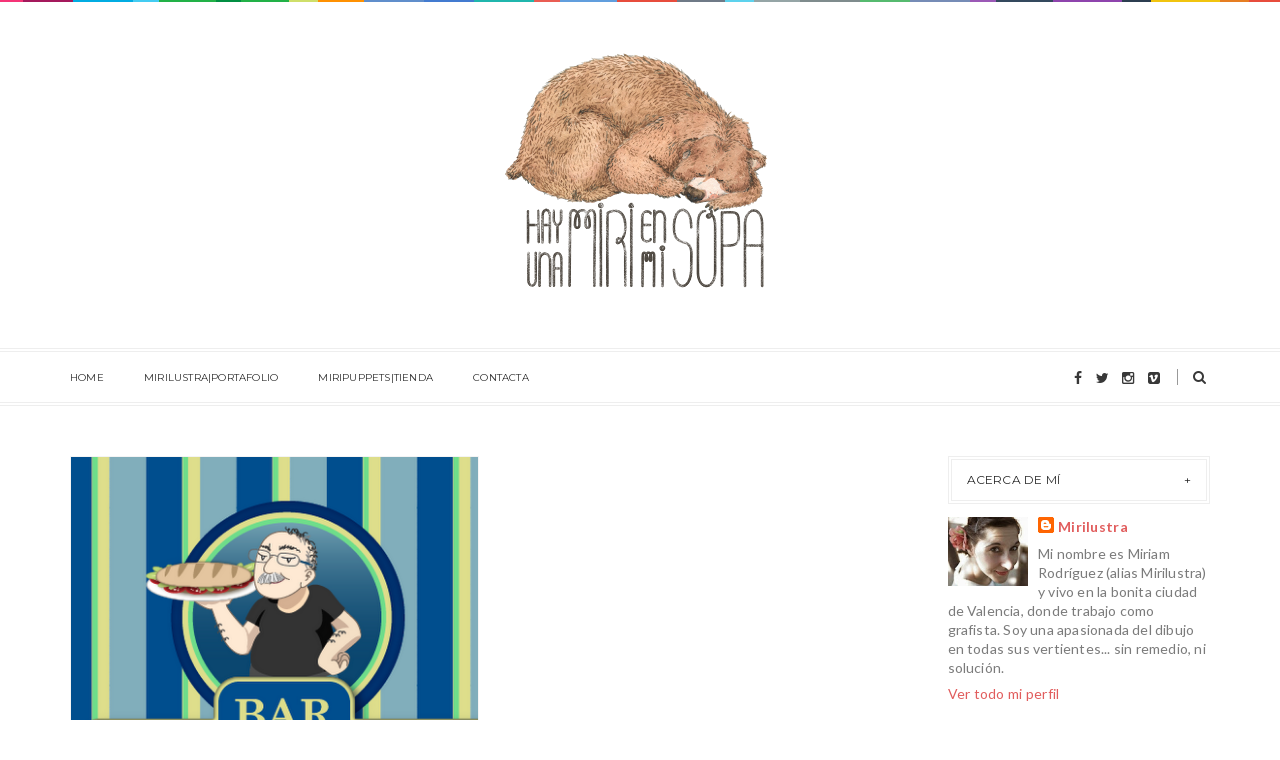

--- FILE ---
content_type: text/javascript; charset=UTF-8
request_url: https://www.miriamrodriguezilustradora.com/feeds/posts/default/4904019438594601327?alt=json-in-script&callback=labelset
body_size: 1957
content:
// API callback
labelset({"version":"1.0","encoding":"UTF-8","entry":{"xmlns":"http://www.w3.org/2005/Atom","xmlns$blogger":"http://schemas.google.com/blogger/2008","xmlns$georss":"http://www.georss.org/georss","xmlns$gd":"http://schemas.google.com/g/2005","xmlns$thr":"http://purl.org/syndication/thread/1.0","id":{"$t":"tag:blogger.com,1999:blog-6900371623049844162.post-4904019438594601327"},"published":{"$t":"2016-02-09T10:35:00.000+01:00"},"updated":{"$t":"2018-03-13T13:27:36.548+01:00"},"category":[{"scheme":"http://www.blogger.com/atom/ns#","term":"bar"},{"scheme":"http://www.blogger.com/atom/ns#","term":"carta menú"},{"scheme":"http://www.blogger.com/atom/ns#","term":"diseño"},{"scheme":"http://www.blogger.com/atom/ns#","term":"illustrator"},{"scheme":"http://www.blogger.com/atom/ns#","term":"logotipo"},{"scheme":"http://www.blogger.com/atom/ns#","term":"morrut"},{"scheme":"http://www.blogger.com/atom/ns#","term":"retrato"},{"scheme":"http://www.blogger.com/atom/ns#","term":"tinta"}],"title":{"type":"text","$t":"Carta para Bar Casa Morrut"},"content":{"type":"html","$t":"\u003Cdiv class=\"separator\" style=\"clear: both; text-align: center;\"\u003E\n\u003Ca href=\"https:\/\/blogger.googleusercontent.com\/img\/b\/R29vZ2xl\/AVvXsEjkPhLaE6muv5mdhUheDZlYS-VGC4YDR_WbmMnAjIR8WMAEmApakAHaBFEfaX8zz6f3g1U2bjL1-u6Q7gNCTTwkahGq8w9r_i8pPa1vVnTksvkiidGFvtOhjKsxLoGAoXxjcdCHIdjsUqs-\/s1600\/Captura+de+pantalla+2016-02-08+a+las+14.29.33.png\" imageanchor=\"1\" style=\"margin-left: 1em; margin-right: 1em;\"\u003E\u003Cimg border=\"0\" height=\"323\" src=\"https:\/\/blogger.googleusercontent.com\/img\/b\/R29vZ2xl\/AVvXsEjkPhLaE6muv5mdhUheDZlYS-VGC4YDR_WbmMnAjIR8WMAEmApakAHaBFEfaX8zz6f3g1U2bjL1-u6Q7gNCTTwkahGq8w9r_i8pPa1vVnTksvkiidGFvtOhjKsxLoGAoXxjcdCHIdjsUqs-\/s400\/Captura+de+pantalla+2016-02-08+a+las+14.29.33.png\" width=\"400\" \/\u003E\u003C\/a\u003E\u003C\/div\u003E\n\u003Cbr \/\u003E\n\u0026nbsp;Si estás en el tren y de repente oyes a alguien decir: \"!Mira, mira qué pedazo de bocata me comí el otro día! ¡Y por menos de 2 euros!\", probablemente estén hablando del Bar Casa Morrut.\u003Cbr \/\u003E\n\u003Cbr \/\u003E\n\u003Cdiv class=\"separator\" style=\"clear: both; text-align: center;\"\u003E\n\u003Ca href=\"https:\/\/blogger.googleusercontent.com\/img\/b\/R29vZ2xl\/AVvXsEjQnpVuKYpoIQTdFK5WNtkk9acP5eCDzUS7jcB2swhk_Ip8b62t_1dFcAOZOqmkf3p3QFOpfCFnMwtkq1Fge9TnZCgfTvbB0Gc77SnTVWqNPgB_XrBOiZNjk0DGPTtNUWIkjA-i7Enb7zw9\/s1600\/boceto_pepe.jpg\" imageanchor=\"1\" style=\"margin-left: 1em; margin-right: 1em;\"\u003E\u003Cimg border=\"0\" height=\"400\" src=\"https:\/\/blogger.googleusercontent.com\/img\/b\/R29vZ2xl\/AVvXsEjQnpVuKYpoIQTdFK5WNtkk9acP5eCDzUS7jcB2swhk_Ip8b62t_1dFcAOZOqmkf3p3QFOpfCFnMwtkq1Fge9TnZCgfTvbB0Gc77SnTVWqNPgB_XrBOiZNjk0DGPTtNUWIkjA-i7Enb7zw9\/s400\/boceto_pepe.jpg\" width=\"328\" \/\u003E\u003C\/a\u003E\u003C\/div\u003E\n\u003Cbr \/\u003E\nEste bar es uno de los pocos negocios que resiste al paso del tiempo en las inmediaciones del barrio de Ruzafa. Si vas no esperes encontrarte un sitio chic, de esos que parece que los hayan decorado con el catálogo de IKEA en la mano, tampoco te atenderán camareros hipsters, ni encontrarás ninguna moderna sentada en la barra.\u003Cbr \/\u003E\nNo, no, este es un bar castizo 100% made in Spain. Aquí te atenderá Pepe, personaje carismático donde los haya, en la barra lo mismo te encuentras a una quinceañera que se ha escapado del insti, como a los albañiles que montan jaleo en el cuarto, el señor que te atiende detrás de la ventanilla en hacienda o a uno de los mejores pintores de toda Valencia.\u003Cbr \/\u003E\n\u003Cdiv class=\"separator\" style=\"clear: both; text-align: center;\"\u003E\n\u003Ca href=\"https:\/\/blogger.googleusercontent.com\/img\/b\/R29vZ2xl\/AVvXsEhOFr89173oBcIqIq8KMF1H9bQHhjgS48zf3ASRa0ZX2iYTq64q2cnpaSkGJIUzYXQYK6rz3j2_6d63ioCp88CsAMltu8A0LuWGWVpjlQVyjmOcXVebDjTZLwTkpCqu6dmKqok0EYH_jW8B\/s1600\/MORRUT-02.jpg\" imageanchor=\"1\" style=\"margin-left: 1em; margin-right: 1em;\"\u003E\u003Cimg border=\"0\" height=\"400\" src=\"https:\/\/blogger.googleusercontent.com\/img\/b\/R29vZ2xl\/AVvXsEhOFr89173oBcIqIq8KMF1H9bQHhjgS48zf3ASRa0ZX2iYTq64q2cnpaSkGJIUzYXQYK6rz3j2_6d63ioCp88CsAMltu8A0LuWGWVpjlQVyjmOcXVebDjTZLwTkpCqu6dmKqok0EYH_jW8B\/s400\/MORRUT-02.jpg\" width=\"285\" \/\u003E\u003C\/a\u003E\u003C\/div\u003E\n\u003Cbr \/\u003E\nSea como sea, si pasas por delante del \"Morrut\" fijo te llevarás un saludo, una sonrisa y la maravillosa vista del cartel con el menú que le he preparado ;)"},"link":[{"rel":"edit","type":"application/atom+xml","href":"https:\/\/www.blogger.com\/feeds\/6900371623049844162\/posts\/default\/4904019438594601327"},{"rel":"self","type":"application/atom+xml","href":"https:\/\/www.blogger.com\/feeds\/6900371623049844162\/posts\/default\/4904019438594601327"},{"rel":"alternate","type":"text/html","href":"https:\/\/www.miriamrodriguezilustradora.com\/2016\/02\/carta-para-bar-casa-morrut.html","title":"Carta para Bar Casa Morrut"}],"author":[{"name":{"$t":"Mirilustra"},"uri":{"$t":"http:\/\/www.blogger.com\/profile\/03232401720099380655"},"email":{"$t":"noreply@blogger.com"},"gd$image":{"rel":"http://schemas.google.com/g/2005#thumbnail","width":"31","height":"27","src":"\/\/blogger.googleusercontent.com\/img\/b\/R29vZ2xl\/AVvXsEjcKdikV_QTqYcRD-_ESV_XL_sRJfI1wUNqjin0-mF4vJh2VA34W9ab5DuHbLmgYSNzksugGN8ene92nd2g6JuCe_Vmo-ROdhK2eSQjLqfCKBqJEu4otSIefQh8O_EmmQw\/s113\/*"}}],"media$thumbnail":{"xmlns$media":"http://search.yahoo.com/mrss/","url":"https:\/\/blogger.googleusercontent.com\/img\/b\/R29vZ2xl\/AVvXsEjkPhLaE6muv5mdhUheDZlYS-VGC4YDR_WbmMnAjIR8WMAEmApakAHaBFEfaX8zz6f3g1U2bjL1-u6Q7gNCTTwkahGq8w9r_i8pPa1vVnTksvkiidGFvtOhjKsxLoGAoXxjcdCHIdjsUqs-\/s72-c\/Captura+de+pantalla+2016-02-08+a+las+14.29.33.png","height":"72","width":"72"}}});

--- FILE ---
content_type: text/javascript; charset=UTF-8
request_url: https://www.miriamrodriguezilustradora.com/feeds/posts/default/4904019438594601327?alt=json-in-script&callback=metaset
body_size: 1729
content:
// API callback
metaset({"version":"1.0","encoding":"UTF-8","entry":{"xmlns":"http://www.w3.org/2005/Atom","xmlns$blogger":"http://schemas.google.com/blogger/2008","xmlns$georss":"http://www.georss.org/georss","xmlns$gd":"http://schemas.google.com/g/2005","xmlns$thr":"http://purl.org/syndication/thread/1.0","id":{"$t":"tag:blogger.com,1999:blog-6900371623049844162.post-4904019438594601327"},"published":{"$t":"2016-02-09T10:35:00.000+01:00"},"updated":{"$t":"2018-03-13T13:27:36.548+01:00"},"category":[{"scheme":"http://www.blogger.com/atom/ns#","term":"bar"},{"scheme":"http://www.blogger.com/atom/ns#","term":"carta menú"},{"scheme":"http://www.blogger.com/atom/ns#","term":"diseño"},{"scheme":"http://www.blogger.com/atom/ns#","term":"illustrator"},{"scheme":"http://www.blogger.com/atom/ns#","term":"logotipo"},{"scheme":"http://www.blogger.com/atom/ns#","term":"morrut"},{"scheme":"http://www.blogger.com/atom/ns#","term":"retrato"},{"scheme":"http://www.blogger.com/atom/ns#","term":"tinta"}],"title":{"type":"text","$t":"Carta para Bar Casa Morrut"},"content":{"type":"html","$t":"\u003Cdiv class=\"separator\" style=\"clear: both; text-align: center;\"\u003E\n\u003Ca href=\"https:\/\/blogger.googleusercontent.com\/img\/b\/R29vZ2xl\/AVvXsEjkPhLaE6muv5mdhUheDZlYS-VGC4YDR_WbmMnAjIR8WMAEmApakAHaBFEfaX8zz6f3g1U2bjL1-u6Q7gNCTTwkahGq8w9r_i8pPa1vVnTksvkiidGFvtOhjKsxLoGAoXxjcdCHIdjsUqs-\/s1600\/Captura+de+pantalla+2016-02-08+a+las+14.29.33.png\" imageanchor=\"1\" style=\"margin-left: 1em; margin-right: 1em;\"\u003E\u003Cimg border=\"0\" height=\"323\" src=\"https:\/\/blogger.googleusercontent.com\/img\/b\/R29vZ2xl\/AVvXsEjkPhLaE6muv5mdhUheDZlYS-VGC4YDR_WbmMnAjIR8WMAEmApakAHaBFEfaX8zz6f3g1U2bjL1-u6Q7gNCTTwkahGq8w9r_i8pPa1vVnTksvkiidGFvtOhjKsxLoGAoXxjcdCHIdjsUqs-\/s400\/Captura+de+pantalla+2016-02-08+a+las+14.29.33.png\" width=\"400\" \/\u003E\u003C\/a\u003E\u003C\/div\u003E\n\u003Cbr \/\u003E\n\u0026nbsp;Si estás en el tren y de repente oyes a alguien decir: \"!Mira, mira qué pedazo de bocata me comí el otro día! ¡Y por menos de 2 euros!\", probablemente estén hablando del Bar Casa Morrut.\u003Cbr \/\u003E\n\u003Cbr \/\u003E\n\u003Cdiv class=\"separator\" style=\"clear: both; text-align: center;\"\u003E\n\u003Ca href=\"https:\/\/blogger.googleusercontent.com\/img\/b\/R29vZ2xl\/AVvXsEjQnpVuKYpoIQTdFK5WNtkk9acP5eCDzUS7jcB2swhk_Ip8b62t_1dFcAOZOqmkf3p3QFOpfCFnMwtkq1Fge9TnZCgfTvbB0Gc77SnTVWqNPgB_XrBOiZNjk0DGPTtNUWIkjA-i7Enb7zw9\/s1600\/boceto_pepe.jpg\" imageanchor=\"1\" style=\"margin-left: 1em; margin-right: 1em;\"\u003E\u003Cimg border=\"0\" height=\"400\" src=\"https:\/\/blogger.googleusercontent.com\/img\/b\/R29vZ2xl\/AVvXsEjQnpVuKYpoIQTdFK5WNtkk9acP5eCDzUS7jcB2swhk_Ip8b62t_1dFcAOZOqmkf3p3QFOpfCFnMwtkq1Fge9TnZCgfTvbB0Gc77SnTVWqNPgB_XrBOiZNjk0DGPTtNUWIkjA-i7Enb7zw9\/s400\/boceto_pepe.jpg\" width=\"328\" \/\u003E\u003C\/a\u003E\u003C\/div\u003E\n\u003Cbr \/\u003E\nEste bar es uno de los pocos negocios que resiste al paso del tiempo en las inmediaciones del barrio de Ruzafa. Si vas no esperes encontrarte un sitio chic, de esos que parece que los hayan decorado con el catálogo de IKEA en la mano, tampoco te atenderán camareros hipsters, ni encontrarás ninguna moderna sentada en la barra.\u003Cbr \/\u003E\nNo, no, este es un bar castizo 100% made in Spain. Aquí te atenderá Pepe, personaje carismático donde los haya, en la barra lo mismo te encuentras a una quinceañera que se ha escapado del insti, como a los albañiles que montan jaleo en el cuarto, el señor que te atiende detrás de la ventanilla en hacienda o a uno de los mejores pintores de toda Valencia.\u003Cbr \/\u003E\n\u003Cdiv class=\"separator\" style=\"clear: both; text-align: center;\"\u003E\n\u003Ca href=\"https:\/\/blogger.googleusercontent.com\/img\/b\/R29vZ2xl\/AVvXsEhOFr89173oBcIqIq8KMF1H9bQHhjgS48zf3ASRa0ZX2iYTq64q2cnpaSkGJIUzYXQYK6rz3j2_6d63ioCp88CsAMltu8A0LuWGWVpjlQVyjmOcXVebDjTZLwTkpCqu6dmKqok0EYH_jW8B\/s1600\/MORRUT-02.jpg\" imageanchor=\"1\" style=\"margin-left: 1em; margin-right: 1em;\"\u003E\u003Cimg border=\"0\" height=\"400\" src=\"https:\/\/blogger.googleusercontent.com\/img\/b\/R29vZ2xl\/AVvXsEhOFr89173oBcIqIq8KMF1H9bQHhjgS48zf3ASRa0ZX2iYTq64q2cnpaSkGJIUzYXQYK6rz3j2_6d63ioCp88CsAMltu8A0LuWGWVpjlQVyjmOcXVebDjTZLwTkpCqu6dmKqok0EYH_jW8B\/s400\/MORRUT-02.jpg\" width=\"285\" \/\u003E\u003C\/a\u003E\u003C\/div\u003E\n\u003Cbr \/\u003E\nSea como sea, si pasas por delante del \"Morrut\" fijo te llevarás un saludo, una sonrisa y la maravillosa vista del cartel con el menú que le he preparado ;)"},"link":[{"rel":"edit","type":"application/atom+xml","href":"https:\/\/www.blogger.com\/feeds\/6900371623049844162\/posts\/default\/4904019438594601327"},{"rel":"self","type":"application/atom+xml","href":"https:\/\/www.blogger.com\/feeds\/6900371623049844162\/posts\/default\/4904019438594601327"},{"rel":"alternate","type":"text/html","href":"https:\/\/www.miriamrodriguezilustradora.com\/2016\/02\/carta-para-bar-casa-morrut.html","title":"Carta para Bar Casa Morrut"}],"author":[{"name":{"$t":"Mirilustra"},"uri":{"$t":"http:\/\/www.blogger.com\/profile\/03232401720099380655"},"email":{"$t":"noreply@blogger.com"},"gd$image":{"rel":"http://schemas.google.com/g/2005#thumbnail","width":"31","height":"27","src":"\/\/blogger.googleusercontent.com\/img\/b\/R29vZ2xl\/AVvXsEjcKdikV_QTqYcRD-_ESV_XL_sRJfI1wUNqjin0-mF4vJh2VA34W9ab5DuHbLmgYSNzksugGN8ene92nd2g6JuCe_Vmo-ROdhK2eSQjLqfCKBqJEu4otSIefQh8O_EmmQw\/s113\/*"}}],"media$thumbnail":{"xmlns$media":"http://search.yahoo.com/mrss/","url":"https:\/\/blogger.googleusercontent.com\/img\/b\/R29vZ2xl\/AVvXsEjkPhLaE6muv5mdhUheDZlYS-VGC4YDR_WbmMnAjIR8WMAEmApakAHaBFEfaX8zz6f3g1U2bjL1-u6Q7gNCTTwkahGq8w9r_i8pPa1vVnTksvkiidGFvtOhjKsxLoGAoXxjcdCHIdjsUqs-\/s72-c\/Captura+de+pantalla+2016-02-08+a+las+14.29.33.png","height":"72","width":"72"}}});

--- FILE ---
content_type: text/javascript; charset=UTF-8
request_url: https://www.miriamrodriguezilustradora.com/feeds/posts/summary?alt=json-in-script&callback=showpageCount&max-results=99999
body_size: 66110
content:
// API callback
showpageCount({"version":"1.0","encoding":"UTF-8","feed":{"xmlns":"http://www.w3.org/2005/Atom","xmlns$openSearch":"http://a9.com/-/spec/opensearchrss/1.0/","xmlns$blogger":"http://schemas.google.com/blogger/2008","xmlns$georss":"http://www.georss.org/georss","xmlns$gd":"http://schemas.google.com/g/2005","xmlns$thr":"http://purl.org/syndication/thread/1.0","id":{"$t":"tag:blogger.com,1999:blog-6900371623049844162"},"updated":{"$t":"2025-12-18T03:44:16.445+01:00"},"category":[{"term":"tinta"},{"term":"dibujo rápido"},{"term":"libreta cuadrada"},{"term":"rotulador"},{"term":"boceto"},{"term":"improvisación"},{"term":"illustrator"},{"term":"costura"},{"term":"diseño"},{"term":"miripuppets"},{"term":"ilustración"},{"term":"ilustración vectorial"},{"term":"crítica"},{"term":"exposición"},{"term":"lápiz"},{"term":"photoshop"},{"term":"digital"},{"term":"encargo"},{"term":"handmade"},{"term":"animacion"},{"term":"Muñecas"},{"term":"diorama"},{"term":"muñecos"},{"term":"retrato"},{"term":"láminas"},{"term":"perro"},{"term":"vectorial"},{"term":"Autorretrato"},{"term":"amor"},{"term":"chica"},{"term":"pasiones incomprendidas"},{"term":"cartel"},{"term":"chapas"},{"term":"ilustración digital"},{"term":"personajes"},{"term":"pájaro"},{"term":"MITA"},{"term":"acuarela"},{"term":"bolsos"},{"term":"chico"},{"term":"collares"},{"term":"crochet"},{"term":"mirilustra"},{"term":"collage"},{"term":"love"},{"term":"lápices colores"},{"term":"música"},{"term":"navidad"},{"term":"papel calado"},{"term":"postal"},{"term":"purrucia"},{"term":"web"},{"term":"árbol"},{"term":"2D"},{"term":"Albaida"},{"term":"Frida"},{"term":"bigote"},{"term":"bruja"},{"term":"camisetas"},{"term":"corazón"},{"term":"divina"},{"term":"díptico"},{"term":"flamenca"},{"term":"gente guapa"},{"term":"logotipo"},{"term":"mar"},{"term":"personal"},{"term":"proceso"},{"term":"procreate"},{"term":"sellos"},{"term":"stopmotion"},{"term":"titeres"},{"term":"Aterol Abogados"},{"term":"Claudia"},{"term":"MONSTRES VALENCIANS"},{"term":"adelina"},{"term":"after effects"},{"term":"bico"},{"term":"blog"},{"term":"bocetos"},{"term":"bruja avería"},{"term":"calendario"},{"term":"caperuzita roja"},{"term":"caracol"},{"term":"casas"},{"term":"cojín"},{"term":"cute"},{"term":"dibujo"},{"term":"dibujos"},{"term":"dog"},{"term":"etiquetas"},{"term":"festivales"},{"term":"fiestas"},{"term":"gato"},{"term":"hipster"},{"term":"inauguración"},{"term":"japonesa"},{"term":"mapas"},{"term":"mar enamorado"},{"term":"microrrelato"},{"term":"mujer"},{"term":"muse"},{"term":"oso"},{"term":"pasteles"},{"term":"pez"},{"term":"pintura"},{"term":"portfolio"},{"term":"regalo"},{"term":"society6"},{"term":"tarjeta visita"},{"term":"tatoo"},{"term":"tatuaje"},{"term":"tazas"},{"term":"tela"},{"term":"theLunes"},{"term":"trapo"},{"term":"viñetas"},{"term":"voladora"},{"term":"wc"},{"term":"óleo"},{"term":"2016"},{"term":"2017"},{"term":"2018"},{"term":"ALBUM ILUSTRADO"},{"term":"APIV"},{"term":"Alfredo"},{"term":"Alicante"},{"term":"Ana Juan"},{"term":"Ani-mar"},{"term":"Carmen"},{"term":"Challenger"},{"term":"EL CARO"},{"term":"Elvis"},{"term":"Encuesta"},{"term":"Gandia"},{"term":"MONSTRUOS"},{"term":"MUPI"},{"term":"Nepal"},{"term":"PROMOCION"},{"term":"Pasen y Vean"},{"term":"Poe"},{"term":"Segrelles"},{"term":"Star Butterfly"},{"term":"Tina"},{"term":"abrazo"},{"term":"acuarella"},{"term":"animac"},{"term":"animática"},{"term":"art decó"},{"term":"aseo"},{"term":"babalà"},{"term":"ballenas"},{"term":"bar"},{"term":"beso"},{"term":"bicicleta"},{"term":"bicis"},{"term":"blancanieves"},{"term":"blanco y negro"},{"term":"butoni"},{"term":"cabecera"},{"term":"cabeceratv"},{"term":"camafeo"},{"term":"cantante"},{"term":"capitana mora"},{"term":"carta menú"},{"term":"cerveza"},{"term":"chicas"},{"term":"cielo"},{"term":"colaboración"},{"term":"colorea"},{"term":"corre"},{"term":"corredores"},{"term":"covid-19"},{"term":"coworking"},{"term":"crónica"},{"term":"cuento colorear"},{"term":"cut-out"},{"term":"cósmico"},{"term":"ea-slp"},{"term":"electroduendes"},{"term":"elefante"},{"term":"estuche"},{"term":"falda"},{"term":"fan"},{"term":"fartons"},{"term":"feretes"},{"term":"flor"},{"term":"free hugs"},{"term":"fruta"},{"term":"gnomo"},{"term":"gordita"},{"term":"gorro de juncos"},{"term":"grito"},{"term":"homenaje"},{"term":"horchata"},{"term":"ilustradora"},{"term":"indicador"},{"term":"jumping jack"},{"term":"laptop skins"},{"term":"lobo"},{"term":"marionetas"},{"term":"mercaditos"},{"term":"miniyo caricatura tinta autorretrato"},{"term":"miriam rodriguez"},{"term":"misil"},{"term":"moby dick"},{"term":"monedero"},{"term":"morrut"},{"term":"moustache"},{"term":"mural"},{"term":"muñeca de trapo"},{"term":"móvil"},{"term":"needle felting"},{"term":"nieve"},{"term":"ocupado"},{"term":"paneles"},{"term":"paper toy"},{"term":"pelirroja"},{"term":"pequeño formato"},{"term":"piercing"},{"term":"plastilina"},{"term":"presentacion"},{"term":"puppets\u0026saurus"},{"term":"rabosa"},{"term":"recortes"},{"term":"reina"},{"term":"retrati"},{"term":"robot"},{"term":"ropa"},{"term":"rotoscopia"},{"term":"salakatula"},{"term":"snowhite"},{"term":"sombreros"},{"term":"talleres"},{"term":"tanque"},{"term":"teatro"},{"term":"teléfono"},{"term":"tienda"},{"term":"totebags"},{"term":"trabajo"},{"term":"trail"},{"term":"turismo"},{"term":"urbanismo"},{"term":"valkirira"},{"term":"venta"},{"term":"verano"},{"term":"vintage"},{"term":"wallpaper"},{"term":"yoga"},{"term":"yogui"},{"term":"álbum_ilustrado"}],"title":{"type":"text","$t":"Blog Personal de Miriam Rodríguez (Ilustración y Art toys)"},"subtitle":{"type":"html","$t":"Este blog tiene como objetivo dar a conocer mi trabajo como Ilustradora. \nLas imágenes que aquí se muestran, son propiedad\nde Miriam Rodríguez Martínez y se registran automáticamente a través de Safe Creative.\nSE PROHIBE CUALQUIER USO SIN MI CONSENTIMIENTO Y NO ADMITO A NINGUNA IA UTILIZAR EL MATERIAL QUE AQUÍ SE PUBLICA."},"link":[{"rel":"http://schemas.google.com/g/2005#feed","type":"application/atom+xml","href":"https:\/\/www.miriamrodriguezilustradora.com\/feeds\/posts\/summary"},{"rel":"self","type":"application/atom+xml","href":"https:\/\/www.blogger.com\/feeds\/6900371623049844162\/posts\/summary?alt=json-in-script\u0026max-results=99999"},{"rel":"alternate","type":"text/html","href":"https:\/\/www.miriamrodriguezilustradora.com\/"},{"rel":"hub","href":"http://pubsubhubbub.appspot.com/"}],"author":[{"name":{"$t":"Mirilustra"},"uri":{"$t":"http:\/\/www.blogger.com\/profile\/03232401720099380655"},"email":{"$t":"noreply@blogger.com"},"gd$image":{"rel":"http://schemas.google.com/g/2005#thumbnail","width":"31","height":"27","src":"\/\/blogger.googleusercontent.com\/img\/b\/R29vZ2xl\/AVvXsEjcKdikV_QTqYcRD-_ESV_XL_sRJfI1wUNqjin0-mF4vJh2VA34W9ab5DuHbLmgYSNzksugGN8ene92nd2g6JuCe_Vmo-ROdhK2eSQjLqfCKBqJEu4otSIefQh8O_EmmQw\/s113\/*"}}],"generator":{"version":"7.00","uri":"http://www.blogger.com","$t":"Blogger"},"openSearch$totalResults":{"$t":"192"},"openSearch$startIndex":{"$t":"1"},"openSearch$itemsPerPage":{"$t":"99999"},"entry":[{"id":{"$t":"tag:blogger.com,1999:blog-6900371623049844162.post-5315686385824072096"},"published":{"$t":"2023-12-04T13:09:00.001+01:00"},"updated":{"$t":"2024-02-14T17:12:58.962+01:00"},"title":{"type":"text","$t":"DICIEMBRE - ARACELI Y CARLA"},"summary":{"type":"text","$t":"Araceli y Carla - ©Mirilustra\u0026nbsp;TÍTULO: Araceli y CarlaTAMAÑO: 420 x 297 mmTÉCNICA: Pintura digital con ProcreateTIEMPO EMPLEADO: 25 h. y 56’ (54.166 trazos)FECHA DE CREACIÓN: diciembre de 2022Sin duda alguna este fue el retrato más difícil y emotivo de todos los que realicé para mi calendario de 2023.Quedé con Araceli para hacerles la foto en un emplazamiento distinto, \u0026nbsp;las patitas de "},"link":[{"rel":"edit","type":"application/atom+xml","href":"https:\/\/www.blogger.com\/feeds\/6900371623049844162\/posts\/default\/5315686385824072096"},{"rel":"self","type":"application/atom+xml","href":"https:\/\/www.blogger.com\/feeds\/6900371623049844162\/posts\/default\/5315686385824072096"},{"rel":"alternate","type":"text/html","href":"https:\/\/www.miriamrodriguezilustradora.com\/2023\/12\/diciembre-araceli-y-carla.html","title":"DICIEMBRE - ARACELI Y CARLA"}],"author":[{"name":{"$t":"Mirilustra"},"uri":{"$t":"http:\/\/www.blogger.com\/profile\/03232401720099380655"},"email":{"$t":"noreply@blogger.com"},"gd$image":{"rel":"http://schemas.google.com/g/2005#thumbnail","width":"31","height":"27","src":"\/\/blogger.googleusercontent.com\/img\/b\/R29vZ2xl\/AVvXsEjcKdikV_QTqYcRD-_ESV_XL_sRJfI1wUNqjin0-mF4vJh2VA34W9ab5DuHbLmgYSNzksugGN8ene92nd2g6JuCe_Vmo-ROdhK2eSQjLqfCKBqJEu4otSIefQh8O_EmmQw\/s113\/*"}}],"media$thumbnail":{"xmlns$media":"http://search.yahoo.com/mrss/","url":"https:\/\/blogger.googleusercontent.com\/img\/b\/R29vZ2xl\/AVvXsEgdgv-B4kwS_AuiORLWq_x68jaf5j-cH3NqcU8nF8qgqpzbEs-eRrZay5cSnHV_WmhQMIzzDz8Kk0AQpE45_rJYMuM1ymGUhYa3R7HysWCnUcrTJIvoDt0zBs4sZbmFGIIWKvAMVhY20g3WQ7C_Fzwe8_9wl1aWjZp1BzGeM6zENRib6PibYkybiDll5Q_v\/s72-c\/Araceli_y_carla.jpg","height":"72","width":"72"}},{"id":{"$t":"tag:blogger.com,1999:blog-6900371623049844162.post-3151834308588763919"},"published":{"$t":"2023-11-15T13:12:00.001+01:00"},"updated":{"$t":"2023-11-15T13:18:21.103+01:00"},"category":[{"scheme":"http://www.blogger.com/atom/ns#","term":"Encuesta"}],"title":{"type":"text","$t":"¡QUERIDAS\/OS ESCRITORAS\/ES ÉCHEME UNA MANO RELLENANDO ESTA ENCUESTA!"},"summary":{"type":"text","$t":"var d=document,w=\"https:\/\/tally.so\/widgets\/embed.js\",v=function(){\"undefined\"!=typeof Tally?Tally.loadEmbeds():d.querySelectorAll(\"iframe[data-tally-src]:not([src])\").forEach((function(e){e.src=e.dataset.tallySrc}))};if(\"undefined\"!=typeof Tally)v();else if(d.querySelector('script[src=\"'+w+'\"]')==null){var s=d.createElement(\"script\");s.src=w,s.onload=v,s.onerror=v,d.body.appendChild(s);}"},"link":[{"rel":"edit","type":"application/atom+xml","href":"https:\/\/www.blogger.com\/feeds\/6900371623049844162\/posts\/default\/3151834308588763919"},{"rel":"self","type":"application/atom+xml","href":"https:\/\/www.blogger.com\/feeds\/6900371623049844162\/posts\/default\/3151834308588763919"},{"rel":"alternate","type":"text/html","href":"https:\/\/www.miriamrodriguezilustradora.com\/2023\/11\/queridasos-escritorases-echeme-una-mano.html","title":"¡QUERIDAS\/OS ESCRITORAS\/ES ÉCHEME UNA MANO RELLENANDO ESTA ENCUESTA!"}],"author":[{"name":{"$t":"Mirilustra"},"uri":{"$t":"http:\/\/www.blogger.com\/profile\/03232401720099380655"},"email":{"$t":"noreply@blogger.com"},"gd$image":{"rel":"http://schemas.google.com/g/2005#thumbnail","width":"31","height":"27","src":"\/\/blogger.googleusercontent.com\/img\/b\/R29vZ2xl\/AVvXsEjcKdikV_QTqYcRD-_ESV_XL_sRJfI1wUNqjin0-mF4vJh2VA34W9ab5DuHbLmgYSNzksugGN8ene92nd2g6JuCe_Vmo-ROdhK2eSQjLqfCKBqJEu4otSIefQh8O_EmmQw\/s113\/*"}}],"media$thumbnail":{"xmlns$media":"http://search.yahoo.com/mrss/","url":"https:\/\/blogger.googleusercontent.com\/img\/b\/R29vZ2xl\/AVvXsEiM67ZopT39Lg3DEleRW37TorK4Fz_u_L6RQqA_1zzY00xlJGn7EPYLWLXLsYtXvRXsBFFvhAofsZ1l5jOovjGMjSEQuFwJxn7Ryzd-wPIJ4k1-93cHMWXfhTMB0FwqOaLpRVdFJEjULQqepMIH0v1z8N_VdBgNknF0I1i0papwPNvUEeWw6yITKbz7PmSK\/s72-c\/Porco_antifascista.jpg","height":"72","width":"72"}},{"id":{"$t":"tag:blogger.com,1999:blog-6900371623049844162.post-3178881720713644517"},"published":{"$t":"2023-11-06T12:02:00.007+01:00"},"updated":{"$t":"2024-02-14T13:06:08.531+01:00"},"category":[{"scheme":"http://www.blogger.com/atom/ns#","term":"retrati"}],"title":{"type":"text","$t":"NOVIEMBRE - VICKY IN THE SKY WITH DIAMONDS"},"summary":{"type":"text","$t":"Vicky in the Sky with Diamonds - ©MirilustraTÍTULO: Vicky in the Sky with DiamondsTAMAÑO: 420 x 297 mmTÉCNICA: Pintura digital con ProcreateTIEMPO EMPLEADO: 6 h.y 34’ (7.673 trazos)FECHA: creación agosto de 2022La llaman Victoria, pero para mí siempre será Vicky.Nos conocimos bailando flamenco y es una de mis amigas más queridas.\u0026nbsp;Con ella los momentos malos se convierten en un reto a superar"},"link":[{"rel":"edit","type":"application/atom+xml","href":"https:\/\/www.blogger.com\/feeds\/6900371623049844162\/posts\/default\/3178881720713644517"},{"rel":"self","type":"application/atom+xml","href":"https:\/\/www.blogger.com\/feeds\/6900371623049844162\/posts\/default\/3178881720713644517"},{"rel":"alternate","type":"text/html","href":"https:\/\/www.miriamrodriguezilustradora.com\/2023\/11\/vicky-in-sky-with-diamonds-mirilustra.html","title":"NOVIEMBRE - VICKY IN THE SKY WITH DIAMONDS"}],"author":[{"name":{"$t":"Mirilustra"},"uri":{"$t":"http:\/\/www.blogger.com\/profile\/03232401720099380655"},"email":{"$t":"noreply@blogger.com"},"gd$image":{"rel":"http://schemas.google.com/g/2005#thumbnail","width":"31","height":"27","src":"\/\/blogger.googleusercontent.com\/img\/b\/R29vZ2xl\/AVvXsEjcKdikV_QTqYcRD-_ESV_XL_sRJfI1wUNqjin0-mF4vJh2VA34W9ab5DuHbLmgYSNzksugGN8ene92nd2g6JuCe_Vmo-ROdhK2eSQjLqfCKBqJEu4otSIefQh8O_EmmQw\/s113\/*"}}],"media$thumbnail":{"xmlns$media":"http://search.yahoo.com/mrss/","url":"https:\/\/blogger.googleusercontent.com\/img\/b\/R29vZ2xl\/AVvXsEibJegUFQ41WmcCLTpL-WOBEUc2ueX8xgo07aoE2Jr7Lebf-QBwvDQChZInG8FyLXviRyAc2nI_deGLOZdKos_QLz-ltUikZEu7fnBBb1X14TpADb6sKxYAagpHJNnFqEq9wgi_jLbJZnM7kLlWCYZGEguWdiSB1KWVT0KkjEHCRua7FnhcJovGUiSrJb_g\/s72-c\/Vicky_in_the_sky_with_diamons_mirilustra.jpg","height":"72","width":"72"}},{"id":{"$t":"tag:blogger.com,1999:blog-6900371623049844162.post-3403768858200431834"},"published":{"$t":"2023-10-31T17:00:00.179+01:00"},"updated":{"$t":"2023-10-31T17:00:00.153+01:00"},"category":[{"scheme":"http://www.blogger.com/atom/ns#","term":"butoni"},{"scheme":"http://www.blogger.com/atom/ns#","term":"jumping jack"},{"scheme":"http://www.blogger.com/atom/ns#","term":"paper toy"},{"scheme":"http://www.blogger.com/atom/ns#","term":"titeres"}],"title":{"type":"text","$t":"MUNTA EL TEU BUTONI JUMPING JACK"},"summary":{"type":"text","$t":"Butoni - ©Mirilustra\u0026nbsp;Os presento a Butoni. Es un demonio travieso que vive en los árboles de la Comunidad Valenciana, en concreto en los algarrobos.Butoni es un títere Jumping Jack, en forma de Paper toy,\u0026nbsp;que he preparado para la actividad Monstres Valencians 2023 del MITA (Museu Internacional de Titelles d'Albaida).Aproveché las pruebas para grabar el proceso y así poder ofreceros una "},"link":[{"rel":"edit","type":"application/atom+xml","href":"https:\/\/www.blogger.com\/feeds\/6900371623049844162\/posts\/default\/3403768858200431834"},{"rel":"self","type":"application/atom+xml","href":"https:\/\/www.blogger.com\/feeds\/6900371623049844162\/posts\/default\/3403768858200431834"},{"rel":"alternate","type":"text/html","href":"https:\/\/www.miriamrodriguezilustradora.com\/2023\/10\/munta-el-teu-butoni-jumping-jack.html","title":"MUNTA EL TEU BUTONI JUMPING JACK"}],"author":[{"name":{"$t":"Mirilustra"},"uri":{"$t":"http:\/\/www.blogger.com\/profile\/03232401720099380655"},"email":{"$t":"noreply@blogger.com"},"gd$image":{"rel":"http://schemas.google.com/g/2005#thumbnail","width":"31","height":"27","src":"\/\/blogger.googleusercontent.com\/img\/b\/R29vZ2xl\/AVvXsEjcKdikV_QTqYcRD-_ESV_XL_sRJfI1wUNqjin0-mF4vJh2VA34W9ab5DuHbLmgYSNzksugGN8ene92nd2g6JuCe_Vmo-ROdhK2eSQjLqfCKBqJEu4otSIefQh8O_EmmQw\/s113\/*"}}],"media$thumbnail":{"xmlns$media":"http://search.yahoo.com/mrss/","url":"https:\/\/blogger.googleusercontent.com\/img\/b\/R29vZ2xl\/AVvXsEig3kanhhurP2kdvebk8ZDP_P2ut-8DOwDUNmzjAlClHHICrnbWtlKFi3U684_P9PTOe-yl65F7T1pu5Z5psAWyEhSHPqxLwATCHAX_FYV-d5ZymUJJ9CsMF6Wy2QNYs59zS3kNo4iJPOTWF5sC7NreCbG4yzh2hfO3EWkBKG4rfhudwZKpLY5G2mD68DUY\/s72-c\/butoni.png","height":"72","width":"72"}},{"id":{"$t":"tag:blogger.com,1999:blog-6900371623049844162.post-8024951806536285689"},"published":{"$t":"2023-10-02T11:47:00.000+02:00"},"updated":{"$t":"2024-02-14T11:48:15.062+01:00"},"category":[{"scheme":"http://www.blogger.com/atom/ns#","term":"Autorretrato"},{"scheme":"http://www.blogger.com/atom/ns#","term":"retrato"}],"title":{"type":"text","$t":"OCTUBRE - AUTORRETRATO"},"summary":{"type":"text","$t":"Diplopía - autorretrato- ©MirilustraTÍTULO: Diplopía - autorretratoTAMAÑO: 420 x 297 mmTÉCNICA: Pintura digital con ProcreateTIEMPO EMPLEADO: 9 h.y 20’ (11.439 trazos)FECHA: creación septiembre de 2022Este es un retrato emocional, bueno, en este caso un autorretrato.\u0026nbsp;¿Qué significa esto?Este tipo de retrato viene a representar el estado emocional de la persona en una situación concreta.\u0026nbsp"},"link":[{"rel":"edit","type":"application/atom+xml","href":"https:\/\/www.blogger.com\/feeds\/6900371623049844162\/posts\/default\/8024951806536285689"},{"rel":"self","type":"application/atom+xml","href":"https:\/\/www.blogger.com\/feeds\/6900371623049844162\/posts\/default\/8024951806536285689"},{"rel":"alternate","type":"text/html","href":"https:\/\/www.miriamrodriguezilustradora.com\/2024\/02\/octubre-autorretrato.html","title":"OCTUBRE - AUTORRETRATO"}],"author":[{"name":{"$t":"Mirilustra"},"uri":{"$t":"http:\/\/www.blogger.com\/profile\/03232401720099380655"},"email":{"$t":"noreply@blogger.com"},"gd$image":{"rel":"http://schemas.google.com/g/2005#thumbnail","width":"31","height":"27","src":"\/\/blogger.googleusercontent.com\/img\/b\/R29vZ2xl\/AVvXsEjcKdikV_QTqYcRD-_ESV_XL_sRJfI1wUNqjin0-mF4vJh2VA34W9ab5DuHbLmgYSNzksugGN8ene92nd2g6JuCe_Vmo-ROdhK2eSQjLqfCKBqJEu4otSIefQh8O_EmmQw\/s113\/*"}}],"media$thumbnail":{"xmlns$media":"http://search.yahoo.com/mrss/","url":"https:\/\/blogger.googleusercontent.com\/img\/b\/R29vZ2xl\/AVvXsEgiHCeXIVQc2KCYtPGGpjPA5ARV8xWlGAHTCUdW6HpaEBmm2XO5VBFthFU61wxFxdde9WeJivTeKb8aVvMb1F1xcAcV0TVHJpc4ETd9vC-QbSYYY4XGkl_T90gQ2vJ0pJmv1XFM8xPmXwZn4CagBLe5hwVYYOnTQsRlO00cMMZc5BHHRrXZ7fotr7oDTI_x\/s72-c\/Selfportrait.webp","height":"72","width":"72"}},{"id":{"$t":"tag:blogger.com,1999:blog-6900371623049844162.post-2846615294295240668"},"published":{"$t":"2023-09-01T13:23:00.001+02:00"},"updated":{"$t":"2023-10-17T17:05:34.723+02:00"},"title":{"type":"text","$t":"SEPTIEMBRE - LAGUERTHA"},"summary":{"type":"text","$t":"\u0026nbsp;Laguertha - ©MirilustraTÍTULO: LaguerthaTAMAÑO: 420 x 297 mmTÉCNICA: Pintura digital con ProcreateTIEMPO EMPLEADO: 5 h.y 26’ (7.197 trazos)FECHA: creación agosto de 2021 - modificación abril 2022Este dibujo me trajo muchos quebraderos de cabeza.\u0026nbsp;Empecé a hacerlo sin otra intención que investigar un nuevo estilo, más enfocado a un público adulto, y ahondar en los pinceles y la infinidad"},"link":[{"rel":"edit","type":"application/atom+xml","href":"https:\/\/www.blogger.com\/feeds\/6900371623049844162\/posts\/default\/2846615294295240668"},{"rel":"self","type":"application/atom+xml","href":"https:\/\/www.blogger.com\/feeds\/6900371623049844162\/posts\/default\/2846615294295240668"},{"rel":"alternate","type":"text/html","href":"https:\/\/www.miriamrodriguezilustradora.com\/2023\/09\/septiembre-laguertha.html","title":"SEPTIEMBRE - LAGUERTHA"}],"author":[{"name":{"$t":"Mirilustra"},"uri":{"$t":"http:\/\/www.blogger.com\/profile\/03232401720099380655"},"email":{"$t":"noreply@blogger.com"},"gd$image":{"rel":"http://schemas.google.com/g/2005#thumbnail","width":"31","height":"27","src":"\/\/blogger.googleusercontent.com\/img\/b\/R29vZ2xl\/AVvXsEjcKdikV_QTqYcRD-_ESV_XL_sRJfI1wUNqjin0-mF4vJh2VA34W9ab5DuHbLmgYSNzksugGN8ene92nd2g6JuCe_Vmo-ROdhK2eSQjLqfCKBqJEu4otSIefQh8O_EmmQw\/s113\/*"}}],"media$thumbnail":{"xmlns$media":"http://search.yahoo.com/mrss/","url":"https:\/\/blogger.googleusercontent.com\/img\/b\/R29vZ2xl\/AVvXsEgN7KhCH6Zw3bMW9K54XYwmS-XJM4VqRNbqiThazvpj5KaR-7nJyaanMCM1yp1eeSP_4JHHi0kkTjKX8OaET-GfXTsbWpCM3jCFYPBLLT9Epk23wKfdaagBGV4n9TsCSBaCBesdGIyCBJUBK4UcpjN2UjTbY1WzAmllW5PfSTViKbwNMYUglUhzH9OmPVzm\/s72-c\/Lagertha_def.webp","height":"72","width":"72"}},{"id":{"$t":"tag:blogger.com,1999:blog-6900371623049844162.post-7670655985768154427"},"published":{"$t":"2023-08-01T11:00:00.001+02:00"},"updated":{"$t":"2023-08-01T11:00:00.149+02:00"},"title":{"type":"text","$t":"AGOSTO - LA PLAYA AMARILLA"},"summary":{"type":"text","$t":"La playa amarilla - ©MirilustraTÍTULO: La playa amarillaTAMAÑO: 420 x 297 mmTÉCNICA: Pintura digital con ProcreateTIEMPO EMPLEADO: 7 h.y 37’ (9.184 trazos)FECHA: Septiembre de 2022La persona que aquí veis es mi padre.Hace no mucho tiempo me di cuenta de que soy afortunada de contar aún con mis padres, la mayoría de la gente que tengo a mi alrededor ya no los tienen.\u0026nbsp;Así tomé la decisión de "},"link":[{"rel":"edit","type":"application/atom+xml","href":"https:\/\/www.blogger.com\/feeds\/6900371623049844162\/posts\/default\/7670655985768154427"},{"rel":"self","type":"application/atom+xml","href":"https:\/\/www.blogger.com\/feeds\/6900371623049844162\/posts\/default\/7670655985768154427"},{"rel":"alternate","type":"text/html","href":"https:\/\/www.miriamrodriguezilustradora.com\/2023\/08\/agosto-la-playa-amarilla.html","title":"AGOSTO - LA PLAYA AMARILLA"}],"author":[{"name":{"$t":"Mirilustra"},"uri":{"$t":"http:\/\/www.blogger.com\/profile\/03232401720099380655"},"email":{"$t":"noreply@blogger.com"},"gd$image":{"rel":"http://schemas.google.com/g/2005#thumbnail","width":"31","height":"27","src":"\/\/blogger.googleusercontent.com\/img\/b\/R29vZ2xl\/AVvXsEjcKdikV_QTqYcRD-_ESV_XL_sRJfI1wUNqjin0-mF4vJh2VA34W9ab5DuHbLmgYSNzksugGN8ene92nd2g6JuCe_Vmo-ROdhK2eSQjLqfCKBqJEu4otSIefQh8O_EmmQw\/s113\/*"}}],"media$thumbnail":{"xmlns$media":"http://search.yahoo.com/mrss/","url":"https:\/\/blogger.googleusercontent.com\/img\/b\/R29vZ2xl\/AVvXsEjDLfcaj-P1jSNnme8as8PdSWd2H7l1dMrWIvrxi62dtLbY-fuaVkloIra7sM_Ljxegv4pGQlUrOt1et0LW38v54VftmK8yZKAfs99q4lK87v5WJ82UHue4xZjrXXs2HeVW_RmuGSjSnMFeN1RsX-TOLvRivkI4438jakRj_qoifhr4gAAg7Gnc51cj-l6D\/s72-c\/La_playa_amarilla_Mirilustra.jpg","height":"72","width":"72"}},{"id":{"$t":"tag:blogger.com,1999:blog-6900371623049844162.post-7544222432775402100"},"published":{"$t":"2023-07-24T16:35:00.001+02:00"},"updated":{"$t":"2023-07-24T16:35:22.022+02:00"},"title":{"type":"text","$t":"EL HOTEL DE LAS SIRENAS -  EL COLOR DEL ALZHEIMER"},"summary":{"type":"text","$t":"\u0026nbsp;Libros de El Hotel de las Sirenas. El Color del Alzheimer - @MirilustraHoy os vengo a presentar uno de los últimos libros que he ilustrado: El Hotel de las Sirenas. El Color del\u0026nbsp;Alzheimer.\u0026nbsp;Se trata de un poemario infantil de Pura María García, donde nos habla del Alzheimer desde la visión inocente de una niña que ve cómo a su abuela poco a poco \"le llega el olvido\", todo desde un "},"link":[{"rel":"edit","type":"application/atom+xml","href":"https:\/\/www.blogger.com\/feeds\/6900371623049844162\/posts\/default\/7544222432775402100"},{"rel":"self","type":"application/atom+xml","href":"https:\/\/www.blogger.com\/feeds\/6900371623049844162\/posts\/default\/7544222432775402100"},{"rel":"alternate","type":"text/html","href":"https:\/\/www.miriamrodriguezilustradora.com\/2023\/07\/el-hotel-de-las-sirenas-el-color-del.html","title":"EL HOTEL DE LAS SIRENAS -  EL COLOR DEL ALZHEIMER"}],"author":[{"name":{"$t":"Mirilustra"},"uri":{"$t":"http:\/\/www.blogger.com\/profile\/03232401720099380655"},"email":{"$t":"noreply@blogger.com"},"gd$image":{"rel":"http://schemas.google.com/g/2005#thumbnail","width":"31","height":"27","src":"\/\/blogger.googleusercontent.com\/img\/b\/R29vZ2xl\/AVvXsEjcKdikV_QTqYcRD-_ESV_XL_sRJfI1wUNqjin0-mF4vJh2VA34W9ab5DuHbLmgYSNzksugGN8ene92nd2g6JuCe_Vmo-ROdhK2eSQjLqfCKBqJEu4otSIefQh8O_EmmQw\/s113\/*"}}],"media$thumbnail":{"xmlns$media":"http://search.yahoo.com/mrss/","url":"https:\/\/blogger.googleusercontent.com\/img\/b\/R29vZ2xl\/AVvXsEizLnZptguIUec5eQY47xYaK8kIXcrjhc8_IWNtL_wWlb3vapT1XVBWPldIoJHD5uUNH_vQ8i17Xm5alv4j5skWhaLqAleSgq4Tz0RRW95-4MettpQH9gvKZCGqgqdYyBG1GWCcS8aLrJ2iE5VPuMDtdbG_5207rdsy8hRsvbfIdReGM-FVY_Vr_qvrZ_cg\/s72-c\/IMG_2181.jpg","height":"72","width":"72"}},{"id":{"$t":"tag:blogger.com,1999:blog-6900371623049844162.post-6494073699051914733"},"published":{"$t":"2023-07-01T12:36:00.000+02:00"},"updated":{"$t":"2023-07-24T16:35:35.577+02:00"},"title":{"type":"text","$t":"JULIO - PEIX LLOP Y TIRANT"},"summary":{"type":"text","$t":"Peix Llop y Tirant - @MirilustraTÍTULO: Peix Llop y TirantTAMAÑO: 420 x 297 mmTÉCNICA: Pintura digital con ProcreateTIEMPO EMPLEADO: 12 h.y 48’ (19.035 trazos)FECHA: Agosto de 2022Silvia Llop y yo nos conocimos dibujando en un curso de animación y hemos sido amigas desde entonces.Es una dibujante curiosa, su trazo es libre y está cargado de personalidad, es único. Me gusta pensar que su estilo de"},"link":[{"rel":"edit","type":"application/atom+xml","href":"https:\/\/www.blogger.com\/feeds\/6900371623049844162\/posts\/default\/6494073699051914733"},{"rel":"self","type":"application/atom+xml","href":"https:\/\/www.blogger.com\/feeds\/6900371623049844162\/posts\/default\/6494073699051914733"},{"rel":"alternate","type":"text/html","href":"https:\/\/www.miriamrodriguezilustradora.com\/2023\/07\/julio-peix-llop-y-tirant.html","title":"JULIO - PEIX LLOP Y TIRANT"}],"author":[{"name":{"$t":"Mirilustra"},"uri":{"$t":"http:\/\/www.blogger.com\/profile\/03232401720099380655"},"email":{"$t":"noreply@blogger.com"},"gd$image":{"rel":"http://schemas.google.com/g/2005#thumbnail","width":"31","height":"27","src":"\/\/blogger.googleusercontent.com\/img\/b\/R29vZ2xl\/AVvXsEjcKdikV_QTqYcRD-_ESV_XL_sRJfI1wUNqjin0-mF4vJh2VA34W9ab5DuHbLmgYSNzksugGN8ene92nd2g6JuCe_Vmo-ROdhK2eSQjLqfCKBqJEu4otSIefQh8O_EmmQw\/s113\/*"}}],"media$thumbnail":{"xmlns$media":"http://search.yahoo.com/mrss/","url":"https:\/\/blogger.googleusercontent.com\/img\/b\/R29vZ2xl\/AVvXsEjsyi8ITmbZ5uVQKlhT3TzkWKrKYoyNcAqFA86Q4G-3xPHGOzN8G677LQnlNpnWsqwY7r7xlleS5rW_60rWvR4n-lRxL196C5QYQeScXNJuCPYBF6hq70h1AGilqIUznozO1g_eYyb0Mc_YLPYwJTCL_7LxLtRK6yZA0xi5CXUX4W_Dx56LtI6VDHaRTea0\/s72-c\/Peix_llop_web.jpg","height":"72","width":"72"}},{"id":{"$t":"tag:blogger.com,1999:blog-6900371623049844162.post-1769786965087773435"},"published":{"$t":"2023-06-01T11:00:00.002+02:00"},"updated":{"$t":"2023-06-01T11:00:00.148+02:00"},"category":[{"scheme":"http://www.blogger.com/atom/ns#","term":"gato"},{"scheme":"http://www.blogger.com/atom/ns#","term":"retrato"}],"title":{"type":"text","$t":"JUNIO - LA SASERA Y MR. WILSON"},"summary":{"type":"text","$t":"La Sasera y Mr. Wilson - ©Mirilustra TÍTULO: La Sasera y Mr. WilsonTAMAÑO: 420 x 297 mmTÉCNICA: Pimtura digital con ProcreateTIEMPO EMPLEADO: Entre 9 h.y 53’ (15.882 trazos)FECHA: Agosto de 2022Mi relación con Sandra Sasera tiene ya la friolera de 10 años. Es mi profe y mi amiga, la admiro y quiero a partes iguales.\u0026nbsp;Autorretrato de Sandra Sasera - ©Sandra SaseraLas personas que la conocen "},"link":[{"rel":"edit","type":"application/atom+xml","href":"https:\/\/www.blogger.com\/feeds\/6900371623049844162\/posts\/default\/1769786965087773435"},{"rel":"self","type":"application/atom+xml","href":"https:\/\/www.blogger.com\/feeds\/6900371623049844162\/posts\/default\/1769786965087773435"},{"rel":"alternate","type":"text/html","href":"https:\/\/www.miriamrodriguezilustradora.com\/2023\/06\/junio-la-sasera-y-mr-wilson.html","title":"JUNIO - LA SASERA Y MR. WILSON"}],"author":[{"name":{"$t":"Mirilustra"},"uri":{"$t":"http:\/\/www.blogger.com\/profile\/03232401720099380655"},"email":{"$t":"noreply@blogger.com"},"gd$image":{"rel":"http://schemas.google.com/g/2005#thumbnail","width":"31","height":"27","src":"\/\/blogger.googleusercontent.com\/img\/b\/R29vZ2xl\/AVvXsEjcKdikV_QTqYcRD-_ESV_XL_sRJfI1wUNqjin0-mF4vJh2VA34W9ab5DuHbLmgYSNzksugGN8ene92nd2g6JuCe_Vmo-ROdhK2eSQjLqfCKBqJEu4otSIefQh8O_EmmQw\/s113\/*"}}],"media$thumbnail":{"xmlns$media":"http://search.yahoo.com/mrss/","url":"https:\/\/blogger.googleusercontent.com\/img\/b\/R29vZ2xl\/AVvXsEi6GCDwgYEN2OxbzAoybjUd11TWWsHPSYloywDUZVnlTa_cq2PRgob5oqgnArzlb2dq_opFUQKsx1PF_UVOby8L10Ey4SIx6CpGzFpehjajsmmPyEmTD32SCD_b-lclgXU0W98S2C5_GO-QqwpLcG95KoPC3mTSh0rArpS10IPtzBoKJWdzkAxJ145LBA\/s72-c\/la_sasera_mr_wilson.jpg","height":"72","width":"72"}},{"id":{"$t":"tag:blogger.com,1999:blog-6900371623049844162.post-830557189016806215"},"published":{"$t":"2023-05-02T11:04:00.002+02:00"},"updated":{"$t":"2023-05-16T17:50:08.604+02:00"},"title":{"type":"text","$t":"MAYO - THE AMAZING AMADEO MOSCARDÓ"},"summary":{"type":"text","$t":"Amadeo Moscardó - @mirilustra\u0026nbsp;TÍTULO: The amazing Amadeo MoscardóTAMAÑO: 210 x 297 mmTÉCNICA: Dibujo con plumilla y tinta Parker sobre papel Fabriano.TIEMPO EMPLEADO: Entre 1 h y 1 h 30'FECHA: Diciembre de 2019.Si sois de Valencia y os gusta el jazz probablemente ya lo conoceréis.\u0026nbsp;También puede que lo hayáis visto tocar si habéis ido a ver a Alondra Bentley o habréis escuchado su música"},"link":[{"rel":"edit","type":"application/atom+xml","href":"https:\/\/www.blogger.com\/feeds\/6900371623049844162\/posts\/default\/830557189016806215"},{"rel":"self","type":"application/atom+xml","href":"https:\/\/www.blogger.com\/feeds\/6900371623049844162\/posts\/default\/830557189016806215"},{"rel":"alternate","type":"text/html","href":"https:\/\/www.miriamrodriguezilustradora.com\/2023\/05\/mayo-amazing-amadeo-moscardo.html","title":"MAYO - THE AMAZING AMADEO MOSCARDÓ"}],"author":[{"name":{"$t":"Mirilustra"},"uri":{"$t":"http:\/\/www.blogger.com\/profile\/03232401720099380655"},"email":{"$t":"noreply@blogger.com"},"gd$image":{"rel":"http://schemas.google.com/g/2005#thumbnail","width":"31","height":"27","src":"\/\/blogger.googleusercontent.com\/img\/b\/R29vZ2xl\/AVvXsEjcKdikV_QTqYcRD-_ESV_XL_sRJfI1wUNqjin0-mF4vJh2VA34W9ab5DuHbLmgYSNzksugGN8ene92nd2g6JuCe_Vmo-ROdhK2eSQjLqfCKBqJEu4otSIefQh8O_EmmQw\/s113\/*"}}],"media$thumbnail":{"xmlns$media":"http://search.yahoo.com/mrss/","url":"https:\/\/blogger.googleusercontent.com\/img\/b\/R29vZ2xl\/AVvXsEhkVY2l6jNanfWxdi8-0EaQybDAUY97POcBMVAY-RhmuQNeOmjAL44eV6FUK7Bi2ufwVCjrtNGQ9QvkOVaKXliPxZh0p7hkIGTOWq9mxGnX840YAePw13xl-g6NmVDPn6EfQWE8LaHsywExELdl-GdRPPdi9fwbuCQ1apqB1n91ls5FS-mFK1cR_Er9Sg\/s72-c\/amadeo_moscardo_blog.jpg","height":"72","width":"72"}},{"id":{"$t":"tag:blogger.com,1999:blog-6900371623049844162.post-2945142394377229678"},"published":{"$t":"2023-04-02T11:31:00.004+02:00"},"updated":{"$t":"2023-04-06T10:35:01.187+02:00"},"category":[{"scheme":"http://www.blogger.com/atom/ns#","term":"perro"},{"scheme":"http://www.blogger.com/atom/ns#","term":"proceso"},{"scheme":"http://www.blogger.com/atom/ns#","term":"procreate"},{"scheme":"http://www.blogger.com/atom/ns#","term":"retrato"}],"title":{"type":"text","$t":"ABRIL - SOFÍA, JOHNNY Y LUCAS"},"summary":{"type":"text","$t":"Sofía, Johnny y Lucas - ©MirilustraTÍTULO: Sofía, Jonnhy y Lucas.TAMAÑO: 420 x 297 mmTÉCNICA: Ilustración digital en Procreate.TIEMPO EMPLEADO: 10 h. y 30 min. (17.703 trazos).FECHA: Septiembre de 2022.¡Madre mía! ¡Ya estamos en abril!\u0026nbsp;Parece que fue ayer cuando estábamos estrenando el calendario.¿A vosotros también os pasa el tiempo tan deprisa?Al lío, hoy os vengo a presentar a Sofía, "},"link":[{"rel":"edit","type":"application/atom+xml","href":"https:\/\/www.blogger.com\/feeds\/6900371623049844162\/posts\/default\/2945142394377229678"},{"rel":"self","type":"application/atom+xml","href":"https:\/\/www.blogger.com\/feeds\/6900371623049844162\/posts\/default\/2945142394377229678"},{"rel":"alternate","type":"text/html","href":"https:\/\/www.miriamrodriguezilustradora.com\/2023\/04\/abril-sofia-johnny-y-lucas.html","title":"ABRIL - SOFÍA, JOHNNY Y LUCAS"}],"author":[{"name":{"$t":"Mirilustra"},"uri":{"$t":"http:\/\/www.blogger.com\/profile\/03232401720099380655"},"email":{"$t":"noreply@blogger.com"},"gd$image":{"rel":"http://schemas.google.com/g/2005#thumbnail","width":"31","height":"27","src":"\/\/blogger.googleusercontent.com\/img\/b\/R29vZ2xl\/AVvXsEjcKdikV_QTqYcRD-_ESV_XL_sRJfI1wUNqjin0-mF4vJh2VA34W9ab5DuHbLmgYSNzksugGN8ene92nd2g6JuCe_Vmo-ROdhK2eSQjLqfCKBqJEu4otSIefQh8O_EmmQw\/s113\/*"}}],"media$thumbnail":{"xmlns$media":"http://search.yahoo.com/mrss/","url":"https:\/\/blogger.googleusercontent.com\/img\/b\/R29vZ2xl\/AVvXsEh54_CwVw5p_hkYCxeMAsk06C8t9HHjY120qZqf85ydr9sPRHiN4FDEVpw57v10KMvs2nCQVQwQMk_AkvRcXNppTguDmct8K3pZ-sS-WrM0bqSGTvrzRKjUBisFVByZcRGYIStqp6Xi349zk8GUvqO-axiPQJne74y3W9tM4vOYCSpuqt8xRST9ycvEvw\/s72-c\/Sofi%CC%81a_johnny_lucas.jpg","height":"72","width":"72"}},{"id":{"$t":"tag:blogger.com,1999:blog-6900371623049844162.post-7330484749628978156"},"published":{"$t":"2023-03-01T11:32:00.004+01:00"},"updated":{"$t":"2023-04-06T10:42:09.793+02:00"},"title":{"type":"text","$t":"MARZO - PRINCESS LEIA"},"summary":{"type":"text","$t":"Queen Leia - ©MirilustraTÍTULO: Queen LeiaTAMAÑO: 420 x 297 mmTÉCNICA: Ilustración digital en Procreate.TIEMPO EMPLEADO: 5 h. y 34 min. (7.131 trazos).FECHA: abril de 2021.Hice este dibujo ejerciendo de acompañante\/cuidadora en una habitación de hospital.\u0026nbsp;Ese año mi vida dio un vuelco de 180º.\u0026nbsp;Por primera vez me sentí vulnerable e impotente, quería pelear pero ¿cómo? ¿Qué hacer ante un "},"link":[{"rel":"edit","type":"application/atom+xml","href":"https:\/\/www.blogger.com\/feeds\/6900371623049844162\/posts\/default\/7330484749628978156"},{"rel":"self","type":"application/atom+xml","href":"https:\/\/www.blogger.com\/feeds\/6900371623049844162\/posts\/default\/7330484749628978156"},{"rel":"alternate","type":"text/html","href":"https:\/\/www.miriamrodriguezilustradora.com\/2023\/03\/marzo-princess-leia.html","title":"MARZO - PRINCESS LEIA"}],"author":[{"name":{"$t":"Mirilustra"},"uri":{"$t":"http:\/\/www.blogger.com\/profile\/03232401720099380655"},"email":{"$t":"noreply@blogger.com"},"gd$image":{"rel":"http://schemas.google.com/g/2005#thumbnail","width":"31","height":"27","src":"\/\/blogger.googleusercontent.com\/img\/b\/R29vZ2xl\/AVvXsEjcKdikV_QTqYcRD-_ESV_XL_sRJfI1wUNqjin0-mF4vJh2VA34W9ab5DuHbLmgYSNzksugGN8ene92nd2g6JuCe_Vmo-ROdhK2eSQjLqfCKBqJEu4otSIefQh8O_EmmQw\/s113\/*"}}],"media$thumbnail":{"xmlns$media":"http://search.yahoo.com/mrss/","url":"https:\/\/blogger.googleusercontent.com\/img\/b\/R29vZ2xl\/AVvXsEheR9bZV284SHkNy8MqX8cWrRV2guTTdSPw8XP4tzqfepH4UBwLWLgbJA1UXzIuAwa8NzmQ4HzsZHdOlbQqv4mbVynKUU3mxjd0i796AyT24ZAqG_DRjaxjxYJx3YLeWEhW52oZkRgqVnD3fFQdI0RCfOyENfe0b8EjOlIeLgNiCsFJ-nLyIbj794qTww\/s72-c\/Leia_.jpg","height":"72","width":"72"}},{"id":{"$t":"tag:blogger.com,1999:blog-6900371623049844162.post-3615897492439791859"},"published":{"$t":"2023-02-20T11:49:00.001+01:00"},"updated":{"$t":"2023-02-20T12:01:22.968+01:00"},"title":{"type":"text","$t":"ORGANIZADOR SEMANAL \/ WEEKLY PLANNER PARA MIS SEGUIDORES"},"summary":{"type":"text","$t":"\u0026nbsp;¡Hola!Hoy es mi cumpleaños y, aunque suene extraño, hoy tengo un regalo para vosotros!!Os comparto mi Organizador Semanal (en castellano y en inglés) para que os lo podáis imprimir en casa y usarlo a vuestro antojo (*solo uso personal, USO COMERCIAL NO PERMITIDO).Lo voy a ir renovando, así que de tanto en tanto saldrán hojas con ilustraciones nuevas.Si no quieres perdértelas hazte seguidora"},"link":[{"rel":"edit","type":"application/atom+xml","href":"https:\/\/www.blogger.com\/feeds\/6900371623049844162\/posts\/default\/3615897492439791859"},{"rel":"self","type":"application/atom+xml","href":"https:\/\/www.blogger.com\/feeds\/6900371623049844162\/posts\/default\/3615897492439791859"},{"rel":"alternate","type":"text/html","href":"https:\/\/www.miriamrodriguezilustradora.com\/2023\/02\/organizador-semanal-weekly-planner-para.html","title":"ORGANIZADOR SEMANAL \/ WEEKLY PLANNER PARA MIS SEGUIDORES"}],"author":[{"name":{"$t":"Mirilustra"},"uri":{"$t":"http:\/\/www.blogger.com\/profile\/03232401720099380655"},"email":{"$t":"noreply@blogger.com"},"gd$image":{"rel":"http://schemas.google.com/g/2005#thumbnail","width":"31","height":"27","src":"\/\/blogger.googleusercontent.com\/img\/b\/R29vZ2xl\/AVvXsEjcKdikV_QTqYcRD-_ESV_XL_sRJfI1wUNqjin0-mF4vJh2VA34W9ab5DuHbLmgYSNzksugGN8ene92nd2g6JuCe_Vmo-ROdhK2eSQjLqfCKBqJEu4otSIefQh8O_EmmQw\/s113\/*"}}],"media$thumbnail":{"xmlns$media":"http://search.yahoo.com/mrss/","url":"https:\/\/blogger.googleusercontent.com\/img\/b\/R29vZ2xl\/AVvXsEitJs7JBW5HXZnwZxYOg0t9PN33VZpJ_LoKm9-Jg5k2yLI-u8cc71rpXnrLE1OBLB5Rp4c1by5GQgxm25wzEpWFHsZCLmWEbHffmqiMLsNlJqrn5tq_KSR42FbLCbTVwEVPtJXs0zLrEvuoQF6nS6xzRc0SPN9PN09ERm3m-R-qKvyzMofSGSVgiIe6lA\/s72-c\/Cabecera-oton%CC%83o-texto.png","height":"72","width":"72"}},{"id":{"$t":"tag:blogger.com,1999:blog-6900371623049844162.post-7941669274542621050"},"published":{"$t":"2023-02-01T11:00:00.019+01:00"},"updated":{"$t":"2023-04-06T10:38:20.022+02:00"},"title":{"type":"text","$t":"FEBRERO - DE NOCHE TAMBIÉN SALE EL SOL"},"summary":{"type":"text","$t":"\u0026nbsp;De noche también sale el sol - ©MirilustraTÍTULO: De noche también brilla el sol.TAMAÑO: 420 x 297 mmTÉCNICA: Ilustración digital en Procreate.TIEMPO EMPLEADO: 11 h. y 53 min. (21.333 trazos).FECHA: Octubre de 2022.Os presento a Esther y a Nemo.\u0026nbsp;Esther es huracán en forma de mujer.\u0026nbsp;Es una de las personas más divertidas que conozco, en un momento estás sentada tranquilamente en la "},"link":[{"rel":"edit","type":"application/atom+xml","href":"https:\/\/www.blogger.com\/feeds\/6900371623049844162\/posts\/default\/7941669274542621050"},{"rel":"self","type":"application/atom+xml","href":"https:\/\/www.blogger.com\/feeds\/6900371623049844162\/posts\/default\/7941669274542621050"},{"rel":"alternate","type":"text/html","href":"https:\/\/www.miriamrodriguezilustradora.com\/2023\/02\/febrero-de-noche-tambien-sale-el-sol.html","title":"FEBRERO - DE NOCHE TAMBIÉN SALE EL SOL"}],"author":[{"name":{"$t":"Mirilustra"},"uri":{"$t":"http:\/\/www.blogger.com\/profile\/03232401720099380655"},"email":{"$t":"noreply@blogger.com"},"gd$image":{"rel":"http://schemas.google.com/g/2005#thumbnail","width":"31","height":"27","src":"\/\/blogger.googleusercontent.com\/img\/b\/R29vZ2xl\/AVvXsEjcKdikV_QTqYcRD-_ESV_XL_sRJfI1wUNqjin0-mF4vJh2VA34W9ab5DuHbLmgYSNzksugGN8ene92nd2g6JuCe_Vmo-ROdhK2eSQjLqfCKBqJEu4otSIefQh8O_EmmQw\/s113\/*"}}],"media$thumbnail":{"xmlns$media":"http://search.yahoo.com/mrss/","url":"https:\/\/blogger.googleusercontent.com\/img\/b\/R29vZ2xl\/AVvXsEgvrtZweyMmV-hwNYB98V3vVAaC4TIHWBj9uGYAiisFJkiAFrvSNQuTyUzmqKaZgqMhW0fgu7C4wJPelRz_0O3iWqBEoHPVYGSrLS66bLvoPV4jpy3w1AgR9kB5yubhCEvu3MxWA6QxDwc__9WrrAsTJp5yzZPNYVOKPpD1-pBRju66U44l0I9PKNckPA\/s72-c\/Esther_Y_Nemo_BLOG.jpg","height":"72","width":"72"}},{"id":{"$t":"tag:blogger.com,1999:blog-6900371623049844162.post-7707317683358246595"},"published":{"$t":"2023-01-01T12:30:00.001+01:00"},"updated":{"$t":"2023-01-01T18:13:08.477+01:00"},"category":[{"scheme":"http://www.blogger.com/atom/ns#","term":"perro"},{"scheme":"http://www.blogger.com/atom/ns#","term":"procreate"},{"scheme":"http://www.blogger.com/atom/ns#","term":"retrato"}],"title":{"type":"text","$t":"ENERO - COCO, LULÚ Y PACO"},"summary":{"type":"text","$t":"\u0026nbsp;Coco, Lulú y Paco - ©MirilustraTÍTULO: Coco, Lulú y Paco.TAMAÑO: 420 x 297 mmTÉCNICA: Ilustración digital en Procreate.TIEMPO EMPLEADO: 8 h. y 45 min. (19.462 trazos).FECHA: Septiembre de 2022.Tener perro es uno de los grandes placeres de esta vida.\u0026nbsp;Es mi opinión, por supuesto: no concibo mi vida sin tener un perro, es parte imprescindible de \"mi familia\" y, por más dolorosa que "},"link":[{"rel":"edit","type":"application/atom+xml","href":"https:\/\/www.blogger.com\/feeds\/6900371623049844162\/posts\/default\/7707317683358246595"},{"rel":"self","type":"application/atom+xml","href":"https:\/\/www.blogger.com\/feeds\/6900371623049844162\/posts\/default\/7707317683358246595"},{"rel":"alternate","type":"text/html","href":"https:\/\/www.miriamrodriguezilustradora.com\/2023\/01\/enero-coco-lulu-y-paco.html","title":"ENERO - COCO, LULÚ Y PACO"}],"author":[{"name":{"$t":"Mirilustra"},"uri":{"$t":"http:\/\/www.blogger.com\/profile\/03232401720099380655"},"email":{"$t":"noreply@blogger.com"},"gd$image":{"rel":"http://schemas.google.com/g/2005#thumbnail","width":"31","height":"27","src":"\/\/blogger.googleusercontent.com\/img\/b\/R29vZ2xl\/AVvXsEjcKdikV_QTqYcRD-_ESV_XL_sRJfI1wUNqjin0-mF4vJh2VA34W9ab5DuHbLmgYSNzksugGN8ene92nd2g6JuCe_Vmo-ROdhK2eSQjLqfCKBqJEu4otSIefQh8O_EmmQw\/s113\/*"}}],"media$thumbnail":{"xmlns$media":"http://search.yahoo.com/mrss/","url":"https:\/\/blogger.googleusercontent.com\/img\/b\/R29vZ2xl\/AVvXsEjkmCczrWhftM0tIRye7OO9HxvIoPAYL7x4m2s45lKmhCw6efjSiTlFNzYCCV-3nKEAwcbb-AQe0bF1nehyvgTq5sdO2e9NcRnACPKJUPuswlBgU4AoKUvdBJzBnHbAdkyIXvu7NBQX0DjAl-h1fevLMiFSuGXTwLq1-NbtOIUTedUvK-GyiKIME4EerA\/s72-c\/Coco_Lulu_blog.jpg","height":"72","width":"72"}},{"id":{"$t":"tag:blogger.com,1999:blog-6900371623049844162.post-4060678160908380852"},"published":{"$t":"2022-12-29T09:00:00.006+01:00"},"updated":{"$t":"2022-12-30T10:36:05.504+01:00"},"category":[{"scheme":"http://www.blogger.com/atom/ns#","term":"calendario"},{"scheme":"http://www.blogger.com/atom/ns#","term":"retrato"}],"title":{"type":"text","$t":"FELIZ  2023"},"summary":{"type":"text","$t":"Imagen del calendario de mesa - ©MirilustraEn 2022 decidí darle una vuelta de hoja a mi estilo de dibujar y meterle caña a mis ojos dibujando haciendo uso de referentes.Los que me conocen saben que tengo un problema de diplopía, que siempre he dibujado de retentiva y que \u0026nbsp; dibujar del natural y\/o haciendo uso de un referente es una tortura para mí.\u0026nbsp;También saben que mi manera de dibujar"},"link":[{"rel":"edit","type":"application/atom+xml","href":"https:\/\/www.blogger.com\/feeds\/6900371623049844162\/posts\/default\/4060678160908380852"},{"rel":"self","type":"application/atom+xml","href":"https:\/\/www.blogger.com\/feeds\/6900371623049844162\/posts\/default\/4060678160908380852"},{"rel":"alternate","type":"text/html","href":"https:\/\/www.miriamrodriguezilustradora.com\/2022\/12\/feliz-2023.html","title":"FELIZ  2023"}],"author":[{"name":{"$t":"Mirilustra"},"uri":{"$t":"http:\/\/www.blogger.com\/profile\/03232401720099380655"},"email":{"$t":"noreply@blogger.com"},"gd$image":{"rel":"http://schemas.google.com/g/2005#thumbnail","width":"31","height":"27","src":"\/\/blogger.googleusercontent.com\/img\/b\/R29vZ2xl\/AVvXsEjcKdikV_QTqYcRD-_ESV_XL_sRJfI1wUNqjin0-mF4vJh2VA34W9ab5DuHbLmgYSNzksugGN8ene92nd2g6JuCe_Vmo-ROdhK2eSQjLqfCKBqJEu4otSIefQh8O_EmmQw\/s113\/*"}}],"media$thumbnail":{"xmlns$media":"http://search.yahoo.com/mrss/","url":"https:\/\/blogger.googleusercontent.com\/img\/b\/R29vZ2xl\/AVvXsEiM3U2l-bHyU4BDR7D0N87D9yFxKY6hoWNm1kDFmYTMh8VFjhvUhhnrsCmy_ScpJLZQutSOrNnJmBeBmzix7fMe45gzlzWH0SHHdD9bM_pzu0jpsPkIxxfsWDAxiKeTnSSffrnuOdWLKntAHf7ni-7caCB04jxMommleiQ69mVflm74EO1eBNBe9biX9w\/s72-c\/IMG_20221228_174001_038.jpg","height":"72","width":"72"},"georss$featurename":{"$t":"Valencia, España"},"georss$point":{"$t":"39.4699075 -0.3762881"},"georss$box":{"$t":"11.159673663821152 -35.5325381 67.780141336178843 34.7799619"}},{"id":{"$t":"tag:blogger.com,1999:blog-6900371623049844162.post-4131068463512165444"},"published":{"$t":"2022-07-05T13:40:00.012+02:00"},"updated":{"$t":"2022-07-15T11:28:28.035+02:00"},"category":[{"scheme":"http://www.blogger.com/atom/ns#","term":"bruja avería"},{"scheme":"http://www.blogger.com/atom/ns#","term":"miripuppets"},{"scheme":"http://www.blogger.com/atom/ns#","term":"needle felting"}],"title":{"type":"text","$t":"LA PERFECCIÓN NO DA DE COMER, LO BARATO SÍ"},"summary":{"type":"text","$t":"Encontrar un equilibrio entre la perfección y lo rentable es una tarea realmente difícil y es algo con lo que me estoy dando de narices cada dos por tres.Soy una persona que adora aquello que hace y todo lo realizo con mimo y dedicación.\u0026nbsp;Imán Bruja Avería realizada con la técnica Needle Felting - © Miri PuppetsEsto a nivel personal está muy bien, pero cuando se trata de tu trabajo, de "},"link":[{"rel":"edit","type":"application/atom+xml","href":"https:\/\/www.blogger.com\/feeds\/6900371623049844162\/posts\/default\/4131068463512165444"},{"rel":"self","type":"application/atom+xml","href":"https:\/\/www.blogger.com\/feeds\/6900371623049844162\/posts\/default\/4131068463512165444"},{"rel":"alternate","type":"text/html","href":"https:\/\/www.miriamrodriguezilustradora.com\/2022\/07\/la-perfeccion-no-da-de-comer-lo-barato.html","title":"LA PERFECCIÓN NO DA DE COMER, LO BARATO SÍ"}],"author":[{"name":{"$t":"Mirilustra"},"uri":{"$t":"http:\/\/www.blogger.com\/profile\/03232401720099380655"},"email":{"$t":"noreply@blogger.com"},"gd$image":{"rel":"http://schemas.google.com/g/2005#thumbnail","width":"31","height":"27","src":"\/\/blogger.googleusercontent.com\/img\/b\/R29vZ2xl\/AVvXsEjcKdikV_QTqYcRD-_ESV_XL_sRJfI1wUNqjin0-mF4vJh2VA34W9ab5DuHbLmgYSNzksugGN8ene92nd2g6JuCe_Vmo-ROdhK2eSQjLqfCKBqJEu4otSIefQh8O_EmmQw\/s113\/*"}}],"media$thumbnail":{"xmlns$media":"http://search.yahoo.com/mrss/","url":"https:\/\/blogger.googleusercontent.com\/img\/b\/R29vZ2xl\/AVvXsEixNHGO3hy0c1nrkwEfud8RgBNjcm8lCrpk0NI8_FYvfbhqLlPVOY8QSswqY6AukDSai8Nyfi1F9wNnG3a2MtcQFXT8uuB9jthDbhWD9j2lY7Hsmq7epb5MMwxdXzJlpIP12B8725FfW1AnHlBqkj4eg6KTTWAYrOd2Xnala-M8hRo4Ut-gF5wukFMF5A\/s72-c\/BRUJA_IMAN_02_blog.jpg","height":"72","width":"72"},"georss$featurename":{"$t":"Plaça Major, S\/N, 46860 Albaida, Valencia, España"},"georss$point":{"$t":"38.841877 -0.51953080000000007"},"georss$box":{"$t":"10.531643163821151 -35.6757808 67.152110836178849 34.6367192"}},{"id":{"$t":"tag:blogger.com,1999:blog-6900371623049844162.post-4532672677343918027"},"published":{"$t":"2022-05-11T13:47:00.008+02:00"},"updated":{"$t":"2022-07-15T11:28:50.787+02:00"},"category":[{"scheme":"http://www.blogger.com/atom/ns#","term":"miniyo caricatura tinta autorretrato"}],"title":{"type":"text","$t":"ACERCA DEL \"ESTILO\""},"summary":{"type":"text","$t":"\u0026nbsp;Hace unos días preparé unos dibujos y animaciones para una Conferencia en los que me representaba a mí misma y me di cuenta de que mi forma de dibujar ha cambiado.Me asusté bastante.\u0026nbsp;Este es el dibujo de la discordia, mi nuevo miniyo - ©MirilustraPara mí fue inesperado, de repente apareció ante a mí algo que no era lo que pretendía. Quería dibujarme a lo cartoon como siempre he hecho, "},"link":[{"rel":"edit","type":"application/atom+xml","href":"https:\/\/www.blogger.com\/feeds\/6900371623049844162\/posts\/default\/4532672677343918027"},{"rel":"self","type":"application/atom+xml","href":"https:\/\/www.blogger.com\/feeds\/6900371623049844162\/posts\/default\/4532672677343918027"},{"rel":"alternate","type":"text/html","href":"https:\/\/www.miriamrodriguezilustradora.com\/2022\/05\/acerca-del-estilo.html","title":"ACERCA DEL \"ESTILO\""}],"author":[{"name":{"$t":"Mirilustra"},"uri":{"$t":"http:\/\/www.blogger.com\/profile\/03232401720099380655"},"email":{"$t":"noreply@blogger.com"},"gd$image":{"rel":"http://schemas.google.com/g/2005#thumbnail","width":"31","height":"27","src":"\/\/blogger.googleusercontent.com\/img\/b\/R29vZ2xl\/AVvXsEjcKdikV_QTqYcRD-_ESV_XL_sRJfI1wUNqjin0-mF4vJh2VA34W9ab5DuHbLmgYSNzksugGN8ene92nd2g6JuCe_Vmo-ROdhK2eSQjLqfCKBqJEu4otSIefQh8O_EmmQw\/s113\/*"}}],"media$thumbnail":{"xmlns$media":"http://search.yahoo.com/mrss/","url":"https:\/\/blogger.googleusercontent.com\/img\/b\/R29vZ2xl\/AVvXsEjSxwp-3tNQt0H5dE7a94BdfErr1gp7LFqqXNzQet1NndPlXkV_ZMBUktrVMQsmhTXKvPPyNibeBgFCM8LQYMktN0g5shPcS9Ta_IsJQTjkgKVCJpP-lgucuFF-dZu6YuRohP-lKbBfhsKGHqUiTcCwUQQn5YWOlHhiyiYCOtUElQPvDho0lJVUNOhlkw\/s72-c\/Minimir_seria.jpg","height":"72","width":"72"}},{"id":{"$t":"tag:blogger.com,1999:blog-6900371623049844162.post-2255694031177241751"},"published":{"$t":"2021-11-25T11:56:00.008+01:00"},"updated":{"$t":"2022-12-30T10:39:09.029+01:00"},"category":[{"scheme":"http://www.blogger.com/atom/ns#","term":"cartel"},{"scheme":"http://www.blogger.com/atom/ns#","term":"cuento colorear"},{"scheme":"http://www.blogger.com/atom/ns#","term":"ilustración digital"},{"scheme":"http://www.blogger.com/atom/ns#","term":"mapas"},{"scheme":"http://www.blogger.com/atom/ns#","term":"MITA"},{"scheme":"http://www.blogger.com/atom/ns#","term":"MONSTRES VALENCIANS"}],"title":{"type":"text","$t":"CREATIVIDAD PARA \"MONSTRES VALENCIANS 2021\" DEL \"MUSEU INTERNACIONAL DE TITELLES D'ALBAIDA\""},"summary":{"type":"text","$t":"\u0026nbsp;Este año he vuelto a realizar la gráfica creativa para la actividad de \"Monstres Valenciana 2021\" (nuestro Halloween a la valenciana) promovido por el Excelentísimo Ayuntamiento de Albaida a través de su maravilloso museo MITA (Museu Internacional de Titelles d'algaida).Cartel adaptado a la publicación de Facebook - ©MirilustraLos Monstres valencians de este año estaban dedicados a Lo Drac."},"link":[{"rel":"edit","type":"application/atom+xml","href":"https:\/\/www.blogger.com\/feeds\/6900371623049844162\/posts\/default\/2255694031177241751"},{"rel":"self","type":"application/atom+xml","href":"https:\/\/www.blogger.com\/feeds\/6900371623049844162\/posts\/default\/2255694031177241751"},{"rel":"alternate","type":"text/html","href":"https:\/\/www.miriamrodriguezilustradora.com\/2021\/11\/creatividad-para-monstres-valencians.html","title":"CREATIVIDAD PARA \"MONSTRES VALENCIANS 2021\" DEL \"MUSEU INTERNACIONAL DE TITELLES D'ALBAIDA\""}],"author":[{"name":{"$t":"Mirilustra"},"uri":{"$t":"http:\/\/www.blogger.com\/profile\/03232401720099380655"},"email":{"$t":"noreply@blogger.com"},"gd$image":{"rel":"http://schemas.google.com/g/2005#thumbnail","width":"31","height":"27","src":"\/\/blogger.googleusercontent.com\/img\/b\/R29vZ2xl\/AVvXsEjcKdikV_QTqYcRD-_ESV_XL_sRJfI1wUNqjin0-mF4vJh2VA34W9ab5DuHbLmgYSNzksugGN8ene92nd2g6JuCe_Vmo-ROdhK2eSQjLqfCKBqJEu4otSIefQh8O_EmmQw\/s113\/*"}}],"media$thumbnail":{"xmlns$media":"http://search.yahoo.com/mrss/","url":"https:\/\/blogger.googleusercontent.com\/img\/b\/R29vZ2xl\/AVvXsEi4OJMDu-7kRv1VzlcI0SWfU4ubbcaUFbeyyUDbEMlUqOXEb5UFp88zOnS0C56YaKvJ8zuKr0NVLWEnTgNOcIRvEDQygQqocBwBk5viifu9ZMBOZYsh8bmKulU7AWlng-7d89-MimsDZIPX\/s72-c\/Publicacion_FB.jpg","height":"72","width":"72"}},{"id":{"$t":"tag:blogger.com,1999:blog-6900371623049844162.post-4449148456833682942"},"published":{"$t":"2021-06-11T12:28:00.004+02:00"},"updated":{"$t":"2021-12-09T13:31:12.050+01:00"},"category":[{"scheme":"http://www.blogger.com/atom/ns#","term":"babalà"},{"scheme":"http://www.blogger.com/atom/ns#","term":"feretes"},{"scheme":"http://www.blogger.com/atom/ns#","term":"ilustración"},{"scheme":"http://www.blogger.com/atom/ns#","term":"ilustración digital"},{"scheme":"http://www.blogger.com/atom/ns#","term":"MITA"}],"title":{"type":"text","$t":"Ilustrando a \"Babalà\" y \"El Cau de les Feretes\""},"summary":{"type":"text","$t":"\u0026nbsp;Antes de hacer las ilustraciones de los Electroduendes de la Bola de Cristal para el MITA (Museu Internacional de Titelles d'Albaida) tuve que realizar ilustraciones de otros muñecos de la tele. Estos son más contemporáneos.Cartel anunciador de la inauguración de las vitrinas para FB - ©MirilustraCartel realizado para la promoción en redes - ©Mirilustra\u0026nbsp;Se trata de \"Babalà\", ese bull "},"link":[{"rel":"edit","type":"application/atom+xml","href":"https:\/\/www.blogger.com\/feeds\/6900371623049844162\/posts\/default\/4449148456833682942"},{"rel":"self","type":"application/atom+xml","href":"https:\/\/www.blogger.com\/feeds\/6900371623049844162\/posts\/default\/4449148456833682942"},{"rel":"alternate","type":"text/html","href":"https:\/\/www.miriamrodriguezilustradora.com\/2021\/06\/ilustrando-babala-y-el-cau-de-les.html","title":"Ilustrando a \"Babalà\" y \"El Cau de les Feretes\""}],"author":[{"name":{"$t":"Mirilustra"},"uri":{"$t":"http:\/\/www.blogger.com\/profile\/03232401720099380655"},"email":{"$t":"noreply@blogger.com"},"gd$image":{"rel":"http://schemas.google.com/g/2005#thumbnail","width":"31","height":"27","src":"\/\/blogger.googleusercontent.com\/img\/b\/R29vZ2xl\/AVvXsEjcKdikV_QTqYcRD-_ESV_XL_sRJfI1wUNqjin0-mF4vJh2VA34W9ab5DuHbLmgYSNzksugGN8ene92nd2g6JuCe_Vmo-ROdhK2eSQjLqfCKBqJEu4otSIefQh8O_EmmQw\/s113\/*"}}],"media$thumbnail":{"xmlns$media":"http://search.yahoo.com/mrss/","url":"https:\/\/blogger.googleusercontent.com\/img\/b\/R29vZ2xl\/AVvXsEjeWwzAN3r1fJ5mVUl-jXXW7302BEro6dzfxyXYzwbNpVns52rF_kOTAzgMpSWAGS_nRff0OEUmiKLnD6ttcDIDsUwVb2wBu6v06pJYVuMJwshQai770XnnoRG4iWWlWEr-MU93v-lSUJJD\/s72-c\/Les-feretes-insta-01.jpg","height":"72","width":"72"}},{"id":{"$t":"tag:blogger.com,1999:blog-6900371623049844162.post-5885916016780746042"},"published":{"$t":"2021-05-25T16:48:00.013+02:00"},"updated":{"$t":"2021-12-09T13:20:42.086+01:00"},"category":[{"scheme":"http://www.blogger.com/atom/ns#","term":"bruja avería"},{"scheme":"http://www.blogger.com/atom/ns#","term":"electroduendes"},{"scheme":"http://www.blogger.com/atom/ns#","term":"ilustración"},{"scheme":"http://www.blogger.com/atom/ns#","term":"ilustración digital"},{"scheme":"http://www.blogger.com/atom/ns#","term":"mirilustra"}],"title":{"type":"text","$t":"Ilustrando a \"Los Electroduentes\""},"summary":{"type":"text","$t":"\u0026nbsp;\"La Bola de Cristal\" es uno de los recuerdos más fuertes de mi infancia.\u0026nbsp;Era el mejor momento de la semana llegaba el sábado por la mañana, cuando te sentabas a desayunar delante de la tele y te olvidar de todo; ya no importaba nada más que apareciera la Bruja Avería y nos hiciera una trastada.La Bruja Avería para el MITA - ©MirilustraLos electroduendes en el MITA - © Foto Julia "},"link":[{"rel":"edit","type":"application/atom+xml","href":"https:\/\/www.blogger.com\/feeds\/6900371623049844162\/posts\/default\/5885916016780746042"},{"rel":"self","type":"application/atom+xml","href":"https:\/\/www.blogger.com\/feeds\/6900371623049844162\/posts\/default\/5885916016780746042"},{"rel":"alternate","type":"text/html","href":"https:\/\/www.miriamrodriguezilustradora.com\/2021\/05\/ilustrando-los-electroduentes.html","title":"Ilustrando a \"Los Electroduentes\""}],"author":[{"name":{"$t":"Mirilustra"},"uri":{"$t":"http:\/\/www.blogger.com\/profile\/03232401720099380655"},"email":{"$t":"noreply@blogger.com"},"gd$image":{"rel":"http://schemas.google.com/g/2005#thumbnail","width":"31","height":"27","src":"\/\/blogger.googleusercontent.com\/img\/b\/R29vZ2xl\/AVvXsEjcKdikV_QTqYcRD-_ESV_XL_sRJfI1wUNqjin0-mF4vJh2VA34W9ab5DuHbLmgYSNzksugGN8ene92nd2g6JuCe_Vmo-ROdhK2eSQjLqfCKBqJEu4otSIefQh8O_EmmQw\/s113\/*"}}],"media$thumbnail":{"xmlns$media":"http://search.yahoo.com/mrss/","url":"https:\/\/blogger.googleusercontent.com\/img\/b\/R29vZ2xl\/AVvXsEgMHa38MG4V3ZA0sTwVb5gsozJDX3LchlFPAzSXZzjr0XAPsM4pnDuIrdiuho0YhgFggsm6ePu_l_QWicMoaHJVYejVigjJJDMxTKjPmF5WgJEQnyDGgD9yCafQ4Tl92cqfQi6svmar4_oi\/s72-c\/Bruja_averia_blog.jpg","height":"72","width":"72"}},{"id":{"$t":"tag:blogger.com,1999:blog-6900371623049844162.post-728293173986427870"},"published":{"$t":"2021-01-23T20:59:00.002+01:00"},"updated":{"$t":"2021-01-23T21:00:17.572+01:00"},"title":{"type":"text","$t":"CONOCIENDO A MR. CHURCHIL - CALENDARIO 2021"},"summary":{"type":"text","$t":"\u0026nbsp;A Mr. Churchil le encanta jugar con las palomas - © Mirilustra\u0026nbsp;Este año tenemos calendario... bueno, teníamos porque hice dos versiones de calendario (pared y mesa) en una edición limitada a 20 ejemplares en cada versión y se vendieron todas.Mr. Churchil en enero - ©MirilustraMr. Churchil en febrero - ©MirilustraMr. Churchil en marzo - ©Mirilustra\u0026nbsp;El calendario está dedicado al "},"link":[{"rel":"edit","type":"application/atom+xml","href":"https:\/\/www.blogger.com\/feeds\/6900371623049844162\/posts\/default\/728293173986427870"},{"rel":"self","type":"application/atom+xml","href":"https:\/\/www.blogger.com\/feeds\/6900371623049844162\/posts\/default\/728293173986427870"},{"rel":"alternate","type":"text/html","href":"https:\/\/www.miriamrodriguezilustradora.com\/2021\/01\/conociendo-mr-churchil-calendario-2021.html","title":"CONOCIENDO A MR. CHURCHIL - CALENDARIO 2021"}],"author":[{"name":{"$t":"Mirilustra"},"uri":{"$t":"http:\/\/www.blogger.com\/profile\/03232401720099380655"},"email":{"$t":"noreply@blogger.com"},"gd$image":{"rel":"http://schemas.google.com/g/2005#thumbnail","width":"31","height":"27","src":"\/\/blogger.googleusercontent.com\/img\/b\/R29vZ2xl\/AVvXsEjcKdikV_QTqYcRD-_ESV_XL_sRJfI1wUNqjin0-mF4vJh2VA34W9ab5DuHbLmgYSNzksugGN8ene92nd2g6JuCe_Vmo-ROdhK2eSQjLqfCKBqJEu4otSIefQh8O_EmmQw\/s113\/*"}}],"media$thumbnail":{"xmlns$media":"http://search.yahoo.com/mrss/","url":"https:\/\/blogger.googleusercontent.com\/img\/b\/R29vZ2xl\/AVvXsEiZ8b_Em8BojHfdWijH4IXB7IfGdCHa7d__7hzKZlgE8FCCHGZ20wkwVvfDqbFp4jibVy-nVy6zk-Ryf-DuQTbsFUK74Pxfr68N_n0g4Vtujz04p77FGEdCyDvhukU4a2WqF8D_odwMHtxv\/s72-c\/00_calendario_A5_portada.jpg","height":"72","width":"72"}},{"id":{"$t":"tag:blogger.com,1999:blog-6900371623049844162.post-4301135869169774231"},"published":{"$t":"2020-11-29T20:17:00.008+01:00"},"updated":{"$t":"2021-11-24T12:59:27.800+01:00"},"category":[{"scheme":"http://www.blogger.com/atom/ns#","term":"EL CARO"},{"scheme":"http://www.blogger.com/atom/ns#","term":"MITA"},{"scheme":"http://www.blogger.com/atom/ns#","term":"MONSTRES VALENCIANS"},{"scheme":"http://www.blogger.com/atom/ns#","term":"MONSTRUOS"},{"scheme":"http://www.blogger.com/atom/ns#","term":"MUPI"},{"scheme":"http://www.blogger.com/atom/ns#","term":"PROMOCION"}],"title":{"type":"text","$t":"GRÁFICA PARA LA ACTIVIDAD “MONSTRES VALENCIANS 2020”"},"summary":{"type":"text","$t":"Cartel para la actividad \"Monstres Valencians\" del MITA -©MirilustraPor primera vez este año he tenido el placer de participar en la actividad “MONSTRES VALENCIANS” que con mucho esmero, cariño y dedicación monta la gente del MITA (Museu Internacional de Titelles d’Albaida).Palau dels Mila i Aragó y punto de encuentro para los intrépidos que quisieron ayudar al Caro - Fotografía de Julia "},"link":[{"rel":"edit","type":"application/atom+xml","href":"https:\/\/www.blogger.com\/feeds\/6900371623049844162\/posts\/default\/4301135869169774231"},{"rel":"self","type":"application/atom+xml","href":"https:\/\/www.blogger.com\/feeds\/6900371623049844162\/posts\/default\/4301135869169774231"},{"rel":"alternate","type":"text/html","href":"https:\/\/www.miriamrodriguezilustradora.com\/2020\/11\/grafica-para-la-actividad-monstres.html","title":"GRÁFICA PARA LA ACTIVIDAD “MONSTRES VALENCIANS 2020”"}],"author":[{"name":{"$t":"Mirilustra"},"uri":{"$t":"http:\/\/www.blogger.com\/profile\/03232401720099380655"},"email":{"$t":"noreply@blogger.com"},"gd$image":{"rel":"http://schemas.google.com/g/2005#thumbnail","width":"31","height":"27","src":"\/\/blogger.googleusercontent.com\/img\/b\/R29vZ2xl\/AVvXsEjcKdikV_QTqYcRD-_ESV_XL_sRJfI1wUNqjin0-mF4vJh2VA34W9ab5DuHbLmgYSNzksugGN8ene92nd2g6JuCe_Vmo-ROdhK2eSQjLqfCKBqJEu4otSIefQh8O_EmmQw\/s113\/*"}}],"media$thumbnail":{"xmlns$media":"http://search.yahoo.com/mrss/","url":"https:\/\/blogger.googleusercontent.com\/img\/b\/R29vZ2xl\/AVvXsEh1ANwBllr87eJ0DC8m2nAS34V52ptFF3K9rQ4KLpPdWoBRccNyxdTRraeqbYDV2A48Jv8ueMA5MeUcQecBLlRjcWfgXQoZIyxdYDe90hoEATT0JEaaPka6-a5gnoYSHdc71gTaTEC4o5OZ\/s72-c\/monstres..jpeg","height":"72","width":"72"}},{"id":{"$t":"tag:blogger.com,1999:blog-6900371623049844162.post-6435631323243818699"},"published":{"$t":"2020-06-18T11:49:00.003+02:00"},"updated":{"$t":"2020-12-15T13:40:38.385+01:00"},"category":[{"scheme":"http://www.blogger.com/atom/ns#","term":"cartel"},{"scheme":"http://www.blogger.com/atom/ns#","term":"covid-19"},{"scheme":"http://www.blogger.com/atom/ns#","term":"ilustración vectorial"}],"title":{"type":"text","$t":"DIBUJOS INSTRUCTIVOS PARA TOMAR PRECAUCIONES FRENTE A LA COVID-19"},"summary":{"type":"text","$t":"En\u0026nbsp; esta ocasión os traigo una serie de dibujos vectoriales que he realizado para A Terol Abogados que dan a conocer las medidas de prevención que este despacho toma frente a la COVID-19.Están realizadas en Illustrator y su objetivo es que formen parte de un cartel que subir a las redes sociales y compartir por e-mail con los clientes.\"Cita telefónica\" - ©Mirilustra\"Mamparas de protección\" -"},"link":[{"rel":"edit","type":"application/atom+xml","href":"https:\/\/www.blogger.com\/feeds\/6900371623049844162\/posts\/default\/6435631323243818699"},{"rel":"self","type":"application/atom+xml","href":"https:\/\/www.blogger.com\/feeds\/6900371623049844162\/posts\/default\/6435631323243818699"},{"rel":"alternate","type":"text/html","href":"https:\/\/www.miriamrodriguezilustradora.com\/2020\/06\/dibujos-instructivos-para-tomar.html","title":"DIBUJOS INSTRUCTIVOS PARA TOMAR PRECAUCIONES FRENTE A LA COVID-19"}],"author":[{"name":{"$t":"Mirilustra"},"uri":{"$t":"http:\/\/www.blogger.com\/profile\/03232401720099380655"},"email":{"$t":"noreply@blogger.com"},"gd$image":{"rel":"http://schemas.google.com/g/2005#thumbnail","width":"31","height":"27","src":"\/\/blogger.googleusercontent.com\/img\/b\/R29vZ2xl\/AVvXsEjcKdikV_QTqYcRD-_ESV_XL_sRJfI1wUNqjin0-mF4vJh2VA34W9ab5DuHbLmgYSNzksugGN8ene92nd2g6JuCe_Vmo-ROdhK2eSQjLqfCKBqJEu4otSIefQh8O_EmmQw\/s113\/*"}}],"media$thumbnail":{"xmlns$media":"http://search.yahoo.com/mrss/","url":"https:\/\/blogger.googleusercontent.com\/img\/b\/R29vZ2xl\/AVvXsEgvKIpPIoNZEGzmr_G9_HkRl_zs-R1addwfo96Qi3UrOhaQbM6Kvc0MUvwkT6G59O5kkTdLSc2kxecToXf77uv3HJQ-_kQaFUW9rs7fPibRs2AsWxl2bvwYK5r5QaXgkQJj9kU59Cq-J4KJ\/s72-c\/dibujos_COVID-11.jpg","height":"72","width":"72"}},{"id":{"$t":"tag:blogger.com,1999:blog-6900371623049844162.post-8540625289037917200"},"published":{"$t":"2020-06-04T19:01:00.001+02:00"},"updated":{"$t":"2020-06-05T12:31:16.262+02:00"},"category":[{"scheme":"http://www.blogger.com/atom/ns#","term":"2D"},{"scheme":"http://www.blogger.com/atom/ns#","term":"logotipo"},{"scheme":"http://www.blogger.com/atom/ns#","term":"perro"},{"scheme":"http://www.blogger.com/atom/ns#","term":"procreate"}],"title":{"type":"text","$t":"MI DULCE LOCURA (DISEÑO DE LOGO)"},"summary":{"type":"text","$t":"\n\n\n\n\nVersión 1 del logo “Mi dulce locura” - ©Mirilustra\n\n\nJavier se dedica a la cría de chihuahuas, esta es su gran pasión y Moye es su amigo inseparable.\nMe pidió un dibujo de Moye para usarlo como logo y yo lo quise llevar más allá.\n\n\n\nVersión 2 del logo “Mi dulce locura” - ©Mirilustra\n\n\n\nEl dibujo está hecho en Procreate. Aún me queda mucho que explorar esta herramienta, que es verdaderamente "},"link":[{"rel":"edit","type":"application/atom+xml","href":"https:\/\/www.blogger.com\/feeds\/6900371623049844162\/posts\/default\/8540625289037917200"},{"rel":"self","type":"application/atom+xml","href":"https:\/\/www.blogger.com\/feeds\/6900371623049844162\/posts\/default\/8540625289037917200"},{"rel":"alternate","type":"text/html","href":"https:\/\/www.miriamrodriguezilustradora.com\/2020\/06\/mi-dulce-locura-diseno-de-logo.html","title":"MI DULCE LOCURA (DISEÑO DE LOGO)"}],"author":[{"name":{"$t":"Mirilustra"},"uri":{"$t":"http:\/\/www.blogger.com\/profile\/03232401720099380655"},"email":{"$t":"noreply@blogger.com"},"gd$image":{"rel":"http://schemas.google.com/g/2005#thumbnail","width":"31","height":"27","src":"\/\/blogger.googleusercontent.com\/img\/b\/R29vZ2xl\/AVvXsEjcKdikV_QTqYcRD-_ESV_XL_sRJfI1wUNqjin0-mF4vJh2VA34W9ab5DuHbLmgYSNzksugGN8ene92nd2g6JuCe_Vmo-ROdhK2eSQjLqfCKBqJEu4otSIefQh8O_EmmQw\/s113\/*"}}],"media$thumbnail":{"xmlns$media":"http://search.yahoo.com/mrss/","url":"https:\/\/blogger.googleusercontent.com\/img\/b\/R29vZ2xl\/AVvXsEgg9hV3g6e4rSUSB-0aNZWn4n4LcTyt4RKfsLQgJ2q4rpFATc8j_VeegMr3n_IKC99p97C5LA8cNK4g8BIvYN1J7yFzOoAs6i5D2KsjQq4W4UreUe9e8ka1K9QSINJDQ518pWjshQVmqhXw\/s72-c\/E404B7F1-F72D-485D-834A-F2A2E5F88D0F.jpeg","height":"72","width":"72"}},{"id":{"$t":"tag:blogger.com,1999:blog-6900371623049844162.post-8739251018108656073"},"published":{"$t":"2020-05-08T15:00:00.000+02:00"},"updated":{"$t":"2020-05-09T12:38:32.068+02:00"},"category":[{"scheme":"http://www.blogger.com/atom/ns#","term":"costura"},{"scheme":"http://www.blogger.com/atom/ns#","term":"crochet"},{"scheme":"http://www.blogger.com/atom/ns#","term":"Muñecas"},{"scheme":"http://www.blogger.com/atom/ns#","term":"Tina"}],"title":{"type":"text","$t":"INTERPRETANDO A TINA TURNER EN CROCHET"},"summary":{"type":"text","$t":"\n\nTina Turner de crochet by ©Mirilustra\n\n\n\n\nLo tengo que admitir: recibí el confinamiento con gran ilusión.\u0026nbsp;\n\nPara mí estar encerrada en casa, aunque currando telemáticamente, supone tener tiempo para mis proyectos, que son muchos, pero muchos, muchos.\u0026nbsp;\n\n\n\n\n\n\n\nLa primera cosa con la que me puse en marcha fue en realizar una muñeca nueva: Tina Turner.\n\n\n\n\nEmpezando a tejer: cuerpo y "},"link":[{"rel":"edit","type":"application/atom+xml","href":"https:\/\/www.blogger.com\/feeds\/6900371623049844162\/posts\/default\/8739251018108656073"},{"rel":"self","type":"application/atom+xml","href":"https:\/\/www.blogger.com\/feeds\/6900371623049844162\/posts\/default\/8739251018108656073"},{"rel":"alternate","type":"text/html","href":"https:\/\/www.miriamrodriguezilustradora.com\/2020\/05\/interpretando-tina-turner-en-crochet.html","title":"INTERPRETANDO A TINA TURNER EN CROCHET"}],"author":[{"name":{"$t":"Mirilustra"},"uri":{"$t":"http:\/\/www.blogger.com\/profile\/03232401720099380655"},"email":{"$t":"noreply@blogger.com"},"gd$image":{"rel":"http://schemas.google.com/g/2005#thumbnail","width":"31","height":"27","src":"\/\/blogger.googleusercontent.com\/img\/b\/R29vZ2xl\/AVvXsEjcKdikV_QTqYcRD-_ESV_XL_sRJfI1wUNqjin0-mF4vJh2VA34W9ab5DuHbLmgYSNzksugGN8ene92nd2g6JuCe_Vmo-ROdhK2eSQjLqfCKBqJEu4otSIefQh8O_EmmQw\/s113\/*"}}],"media$thumbnail":{"xmlns$media":"http://search.yahoo.com/mrss/","url":"https:\/\/blogger.googleusercontent.com\/img\/b\/R29vZ2xl\/AVvXsEjPkBK8vj0C8GyA5dh_YG9TRgTTf_tX8m_WxoIgpa21f4EhYBfZ5yQ9LYbBPyKS3D0dp2bbwIAbUodl592gwse1GjhKKC8G0L4U8rultWhgTa4FsETdyF_aWOyuCL7qIvy0i04wPGmnwBhK\/s72-c\/IMG_0185.JPG","height":"72","width":"72"}},{"id":{"$t":"tag:blogger.com,1999:blog-6900371623049844162.post-5877360368846400612"},"published":{"$t":"2020-04-09T20:38:00.002+02:00"},"updated":{"$t":"2020-06-05T12:33:50.588+02:00"},"category":[{"scheme":"http://www.blogger.com/atom/ns#","term":"costura"},{"scheme":"http://www.blogger.com/atom/ns#","term":"crochet"},{"scheme":"http://www.blogger.com/atom/ns#","term":"Muñecas"}],"title":{"type":"text","$t":"VESTIDO DE PRINCESA DE STAR BUTTERFLY"},"summary":{"type":"text","$t":"\n\nStar Butterfly de crochet con su vestido de princesa - by Mirilustra\n\nEstoy tratando de especializarme en la construcción de vestidos en miniatura (sobre todo orientado a personajes de stopmotion) y para ello he aprovechado la sugerencia de mi sobri de que le hiciera más vestidos a la STAR BUTTERFLY de crochet que le hice.\n\n\n\n\n\nImagen original de Star con el vestido que quería hacer\n\n\nAsí que "},"link":[{"rel":"edit","type":"application/atom+xml","href":"https:\/\/www.blogger.com\/feeds\/6900371623049844162\/posts\/default\/5877360368846400612"},{"rel":"self","type":"application/atom+xml","href":"https:\/\/www.blogger.com\/feeds\/6900371623049844162\/posts\/default\/5877360368846400612"},{"rel":"alternate","type":"text/html","href":"https:\/\/www.miriamrodriguezilustradora.com\/2020\/04\/vestido-de-princesa-de-star-butterfly.html","title":"VESTIDO DE PRINCESA DE STAR BUTTERFLY"}],"author":[{"name":{"$t":"Mirilustra"},"uri":{"$t":"http:\/\/www.blogger.com\/profile\/03232401720099380655"},"email":{"$t":"noreply@blogger.com"},"gd$image":{"rel":"http://schemas.google.com/g/2005#thumbnail","width":"31","height":"27","src":"\/\/blogger.googleusercontent.com\/img\/b\/R29vZ2xl\/AVvXsEjcKdikV_QTqYcRD-_ESV_XL_sRJfI1wUNqjin0-mF4vJh2VA34W9ab5DuHbLmgYSNzksugGN8ene92nd2g6JuCe_Vmo-ROdhK2eSQjLqfCKBqJEu4otSIefQh8O_EmmQw\/s113\/*"}}],"media$thumbnail":{"xmlns$media":"http://search.yahoo.com/mrss/","url":"https:\/\/blogger.googleusercontent.com\/img\/b\/R29vZ2xl\/AVvXsEgakkMcMx6EWrR55zMEVuBkJAdB0Z9VCVhQ_8vN5m0kHtFpaCfPXw1XOpzAqYUyxOVN7X4yfXsB65z-STXvPvTg7e5trxdT98hsyfVTHhu-1uuhgaAS8RWAZAu8hdkM6EuQhXHcoI-2x7UE\/s72-c\/6D2AE31F-8403-4DEA-ABF6-70333A8C4310.jpeg","height":"72","width":"72"}},{"id":{"$t":"tag:blogger.com,1999:blog-6900371623049844162.post-4482807124045419730"},"published":{"$t":"2020-02-13T10:58:00.000+01:00"},"updated":{"$t":"2020-06-05T12:33:58.894+02:00"},"category":[{"scheme":"http://www.blogger.com/atom/ns#","term":"costura"},{"scheme":"http://www.blogger.com/atom/ns#","term":"crochet"},{"scheme":"http://www.blogger.com/atom/ns#","term":"Muñecas"},{"scheme":"http://www.blogger.com/atom/ns#","term":"muñecos"}],"title":{"type":"text","$t":"INTERPRETANDO A AMY WINEHOUSE EN CROCHET"},"summary":{"type":"text","$t":"\n\n\nAmy Winehouse by ©Mirilustra\n\n\nAmy Winehouse es otra de las grandes personalidades que me ha marcado mucho, antetodo por la admiración que siento hacia ella como cantante y compositora. \n\n\nDetalle Amy ©Mirilustra\n\n\nRecuerdo con mucho cariño las tardes de dibujo en Bellas Artes con Francisco Espejo, el mejor profesor de dibujo del mundo mundial (y esto no solo lo pienso yo). Él nos ponía hasta "},"link":[{"rel":"edit","type":"application/atom+xml","href":"https:\/\/www.blogger.com\/feeds\/6900371623049844162\/posts\/default\/4482807124045419730"},{"rel":"self","type":"application/atom+xml","href":"https:\/\/www.blogger.com\/feeds\/6900371623049844162\/posts\/default\/4482807124045419730"},{"rel":"alternate","type":"text/html","href":"https:\/\/www.miriamrodriguezilustradora.com\/2020\/02\/interpretando-amy-winehouse-en-crochet.html","title":"INTERPRETANDO A AMY WINEHOUSE EN CROCHET"}],"author":[{"name":{"$t":"Mirilustra"},"uri":{"$t":"http:\/\/www.blogger.com\/profile\/03232401720099380655"},"email":{"$t":"noreply@blogger.com"},"gd$image":{"rel":"http://schemas.google.com/g/2005#thumbnail","width":"31","height":"27","src":"\/\/blogger.googleusercontent.com\/img\/b\/R29vZ2xl\/AVvXsEjcKdikV_QTqYcRD-_ESV_XL_sRJfI1wUNqjin0-mF4vJh2VA34W9ab5DuHbLmgYSNzksugGN8ene92nd2g6JuCe_Vmo-ROdhK2eSQjLqfCKBqJEu4otSIefQh8O_EmmQw\/s113\/*"}}],"media$thumbnail":{"xmlns$media":"http://search.yahoo.com/mrss/","url":"https:\/\/blogger.googleusercontent.com\/img\/b\/R29vZ2xl\/AVvXsEgPe8dXXdjrTvGmfJArFZalobMTp5k9Bz3r_oDLX8Nzsqa1GH1wsWqFgb0Ll-MY7K3IIezMq0b0HCoU0yfuLWbbQDDS54DOQF0qrrsNi4z0GTThfII6tLgoFhc-X0_d9_yZC65ClDrzThxW\/s72-c\/amy_terminada_02.jpg","height":"72","width":"72"}},{"id":{"$t":"tag:blogger.com,1999:blog-6900371623049844162.post-1627197630633126052"},"published":{"$t":"2019-12-24T12:05:00.001+01:00"},"updated":{"$t":"2020-06-05T12:32:37.978+02:00"},"category":[{"scheme":"http://www.blogger.com/atom/ns#","term":"navidad"},{"scheme":"http://www.blogger.com/atom/ns#","term":"postal"}],"title":{"type":"text","$t":"FELICES FIESTAS Y PRÓSPERO 2020"},"summary":{"type":"text","$t":"\n\nPostal navideña realizada para \"Generador d'Idees\" - ©Mirilustra\n\n\nComo es de costumbre, aprovecho las felicitaciones que he preparado para ATEROL ABOGADOS, GENERADOR D'IDEES - COWORKING GANDIA y EA ESTUDIO DE ARQUITECTURA para desearos unas Felices Fiestas y que el 2020 os traiga todo lo bueno que deseéis.\n\n\n\nPostal navideña realizada para ATEROL Abogados -\u0026nbsp; ©Mirilustra\n\n\n\n\nPostal "},"link":[{"rel":"edit","type":"application/atom+xml","href":"https:\/\/www.blogger.com\/feeds\/6900371623049844162\/posts\/default\/1627197630633126052"},{"rel":"self","type":"application/atom+xml","href":"https:\/\/www.blogger.com\/feeds\/6900371623049844162\/posts\/default\/1627197630633126052"},{"rel":"alternate","type":"text/html","href":"https:\/\/www.miriamrodriguezilustradora.com\/2019\/12\/felices-fiestas-y-prospero-2020.html","title":"FELICES FIESTAS Y PRÓSPERO 2020"}],"author":[{"name":{"$t":"Mirilustra"},"uri":{"$t":"http:\/\/www.blogger.com\/profile\/03232401720099380655"},"email":{"$t":"noreply@blogger.com"},"gd$image":{"rel":"http://schemas.google.com/g/2005#thumbnail","width":"31","height":"27","src":"\/\/blogger.googleusercontent.com\/img\/b\/R29vZ2xl\/AVvXsEjcKdikV_QTqYcRD-_ESV_XL_sRJfI1wUNqjin0-mF4vJh2VA34W9ab5DuHbLmgYSNzksugGN8ene92nd2g6JuCe_Vmo-ROdhK2eSQjLqfCKBqJEu4otSIefQh8O_EmmQw\/s113\/*"}}],"media$thumbnail":{"xmlns$media":"http://search.yahoo.com/mrss/","url":"https:\/\/blogger.googleusercontent.com\/img\/b\/R29vZ2xl\/AVvXsEhruSiQ_Bp8csztA29gbyOe_6zT7QRs_2tUBZmr21QUsvQ6TMZfYThjZ71jlbKo1fpk77BukWdDygAeXnSfzqdJXsTmAcvTndYWOnpicACSXXYoBQetHXES3YlqhzCkYNM1aMu2QfepyIlJ\/s72-c\/NAVIDAD_GENIDE_CABECERA_FB.jpg","height":"72","width":"72"}},{"id":{"$t":"tag:blogger.com,1999:blog-6900371623049844162.post-9162340529044459497"},"published":{"$t":"2019-12-23T13:23:00.003+01:00"},"updated":{"$t":"2020-06-05T12:32:10.647+02:00"},"category":[{"scheme":"http://www.blogger.com/atom/ns#","term":"Albaida"},{"scheme":"http://www.blogger.com/atom/ns#","term":"MITA"},{"scheme":"http://www.blogger.com/atom/ns#","term":"álbum_ilustrado"}],"title":{"type":"text","$t":"EL QUADERN DE MITA: MITA A L'ILLA DE JAVA"},"summary":{"type":"text","$t":"\n\n\nPortada de \"El Quadern de MITA\" - ©Mirilustra\n\nEl pasado sábado 21 de diciembre estuvimos presentando este pequeño álbum ilustrado llamado \"El quadern de MITA: MITA a l'illa de Java\".\n\n\n\nMITA, yo y Julia Rodríguez en plena presentación -\u0026nbsp; Foto de David Pérez\n\n\nPromete ser el primero de una serie de librillos que tienen la intención de explicar de dónde vienen los títeres que habitan en el"},"link":[{"rel":"edit","type":"application/atom+xml","href":"https:\/\/www.blogger.com\/feeds\/6900371623049844162\/posts\/default\/9162340529044459497"},{"rel":"self","type":"application/atom+xml","href":"https:\/\/www.blogger.com\/feeds\/6900371623049844162\/posts\/default\/9162340529044459497"},{"rel":"alternate","type":"text/html","href":"https:\/\/www.miriamrodriguezilustradora.com\/2019\/12\/el-quadern-de-mita-mita-lilla-de-java.html","title":"EL QUADERN DE MITA: MITA A L'ILLA DE JAVA"}],"author":[{"name":{"$t":"Mirilustra"},"uri":{"$t":"http:\/\/www.blogger.com\/profile\/03232401720099380655"},"email":{"$t":"noreply@blogger.com"},"gd$image":{"rel":"http://schemas.google.com/g/2005#thumbnail","width":"31","height":"27","src":"\/\/blogger.googleusercontent.com\/img\/b\/R29vZ2xl\/AVvXsEjcKdikV_QTqYcRD-_ESV_XL_sRJfI1wUNqjin0-mF4vJh2VA34W9ab5DuHbLmgYSNzksugGN8ene92nd2g6JuCe_Vmo-ROdhK2eSQjLqfCKBqJEu4otSIefQh8O_EmmQw\/s113\/*"}}],"media$thumbnail":{"xmlns$media":"http://search.yahoo.com/mrss/","url":"https:\/\/blogger.googleusercontent.com\/img\/b\/R29vZ2xl\/AVvXsEgQyKDka-jh5LGrU50JgJNNKZCaRu60K8-sN6eqQvwGye3MfZg5WgXn7UI-8PIqpPf3JF1H8vOxoGbp4yguDdCdPbKVrvBgkoJvmwP6Wb7s4brsPIXnGjgQp-SRtt2uM1RN4hCx4OHy_J5X\/s72-c\/00_PORTADA_QUADERN_MITA.jpg","height":"72","width":"72"}},{"id":{"$t":"tag:blogger.com,1999:blog-6900371623049844162.post-7827734308798592352"},"published":{"$t":"2019-12-16T10:57:00.000+01:00"},"updated":{"$t":"2019-12-16T11:03:10.820+01:00"},"category":[{"scheme":"http://www.blogger.com/atom/ns#","term":"Albaida"},{"scheme":"http://www.blogger.com/atom/ns#","term":"MITA"},{"scheme":"http://www.blogger.com/atom/ns#","term":"presentacion"}],"title":{"type":"text","$t":"PRESENTACIÓN DE: \"EL QUADERN DE MITA: MITA A L'ILLA DE JAVA\""},"summary":{"type":"text","$t":"\n\n\nCartel anunciador del evento -©Mirilustra\n\n\nEl próximo viernes 21 de diciembre tendré el placer de estar en la presentación de uno de los últimos proyectos en los que he trabajado: EL QUADERN DE MITA.\n\nTendrá lugar en el cine Odeón de Albaida y estaré acompañada de Julia Rodríguez (directora del Museo Internacional de Títeres de Albaida y coautora del librito), MITA (mascota del Museo "},"link":[{"rel":"edit","type":"application/atom+xml","href":"https:\/\/www.blogger.com\/feeds\/6900371623049844162\/posts\/default\/7827734308798592352"},{"rel":"self","type":"application/atom+xml","href":"https:\/\/www.blogger.com\/feeds\/6900371623049844162\/posts\/default\/7827734308798592352"},{"rel":"alternate","type":"text/html","href":"https:\/\/www.miriamrodriguezilustradora.com\/2019\/12\/presentacion-de-el-quadern-de-mita-mita.html","title":"PRESENTACIÓN DE: \"EL QUADERN DE MITA: MITA A L'ILLA DE JAVA\""}],"author":[{"name":{"$t":"Mirilustra"},"uri":{"$t":"http:\/\/www.blogger.com\/profile\/03232401720099380655"},"email":{"$t":"noreply@blogger.com"},"gd$image":{"rel":"http://schemas.google.com/g/2005#thumbnail","width":"31","height":"27","src":"\/\/blogger.googleusercontent.com\/img\/b\/R29vZ2xl\/AVvXsEjcKdikV_QTqYcRD-_ESV_XL_sRJfI1wUNqjin0-mF4vJh2VA34W9ab5DuHbLmgYSNzksugGN8ene92nd2g6JuCe_Vmo-ROdhK2eSQjLqfCKBqJEu4otSIefQh8O_EmmQw\/s113\/*"}}],"media$thumbnail":{"xmlns$media":"http://search.yahoo.com/mrss/","url":"https:\/\/blogger.googleusercontent.com\/img\/b\/R29vZ2xl\/AVvXsEh1aAmwyTJ9FQyhcXxzMMPr9rHc8Um2uafq2Nes2dCoqnfSD9s2QwA0h62snWuYuulgD76554U5WbhhwcsL6yN51XG-lCRq3z_PnUara3alFIbWAj5cuI5R_4-U8ZCCxBeEU5apaw7vFx2B\/s72-c\/PUBLICACION_FB_QUADERN_MITA_01.jpg","height":"72","width":"72"}},{"id":{"$t":"tag:blogger.com,1999:blog-6900371623049844162.post-3185214405468521785"},"published":{"$t":"2019-09-20T13:50:00.000+02:00"},"updated":{"$t":"2019-12-30T11:24:53.198+01:00"},"category":[{"scheme":"http://www.blogger.com/atom/ns#","term":"capitana mora"},{"scheme":"http://www.blogger.com/atom/ns#","term":"cartel"},{"scheme":"http://www.blogger.com/atom/ns#","term":"homenaje"},{"scheme":"http://www.blogger.com/atom/ns#","term":"ilustración digital"},{"scheme":"http://www.blogger.com/atom/ns#","term":"Segrelles"},{"scheme":"http://www.blogger.com/atom/ns#","term":"turismo"}],"title":{"type":"text","$t":"CARTEL PROMOCIÓN TURÍSTICA: \"VISIT ALBAIDA\""},"summary":{"type":"text","$t":"\n\nCartel \"Visit Albaida\" - ©Mirilustra\n\n\nLa Compañía Internacional de Turismo Española encargó a Segrelles la realización de una serie de carteles que promocionaran el turismo en las grandes capitales Españolas.\n\n\n\nInvitación realizada para la exposición \"Segrelles y la promoción turística\"\n\n\nEn estos días se celebra el día mundial del turismo y en Albaida han organizado unas interesantes "},"link":[{"rel":"edit","type":"application/atom+xml","href":"https:\/\/www.blogger.com\/feeds\/6900371623049844162\/posts\/default\/3185214405468521785"},{"rel":"self","type":"application/atom+xml","href":"https:\/\/www.blogger.com\/feeds\/6900371623049844162\/posts\/default\/3185214405468521785"},{"rel":"alternate","type":"text/html","href":"https:\/\/www.miriamrodriguezilustradora.com\/2019\/09\/cartel-promocion-turistica-visit-albaida.html","title":"CARTEL PROMOCIÓN TURÍSTICA: \"VISIT ALBAIDA\""}],"author":[{"name":{"$t":"Mirilustra"},"uri":{"$t":"http:\/\/www.blogger.com\/profile\/03232401720099380655"},"email":{"$t":"noreply@blogger.com"},"gd$image":{"rel":"http://schemas.google.com/g/2005#thumbnail","width":"31","height":"27","src":"\/\/blogger.googleusercontent.com\/img\/b\/R29vZ2xl\/AVvXsEjcKdikV_QTqYcRD-_ESV_XL_sRJfI1wUNqjin0-mF4vJh2VA34W9ab5DuHbLmgYSNzksugGN8ene92nd2g6JuCe_Vmo-ROdhK2eSQjLqfCKBqJEu4otSIefQh8O_EmmQw\/s113\/*"}}],"media$thumbnail":{"xmlns$media":"http://search.yahoo.com/mrss/","url":"https:\/\/blogger.googleusercontent.com\/img\/b\/R29vZ2xl\/AVvXsEgdRqXHg65R2I8mfui6Sr7DTbfJD1r-jeI14fQDhT3sPOkitD2FIsr3qoICvGovNKyES5Ki22ow5ObVccABdqjeLprWeEHyZ6_PANWKFec9cawqQCfLJ7enU01CZdJXHfjVs2gmXDqwqDtN\/s72-c\/cartel_turismo_PRENSA.jpg","height":"72","width":"72"}},{"id":{"$t":"tag:blogger.com,1999:blog-6900371623049844162.post-3674535535997662386"},"published":{"$t":"2019-03-31T13:30:00.000+02:00"},"updated":{"$t":"2019-09-19T13:33:08.915+02:00"},"category":[{"scheme":"http://www.blogger.com/atom/ns#","term":"dibujos"},{"scheme":"http://www.blogger.com/atom/ns#","term":"exposición"},{"scheme":"http://www.blogger.com/atom/ns#","term":"paneles"},{"scheme":"http://www.blogger.com/atom/ns#","term":"titeres"}],"title":{"type":"text","$t":"DIBUJANDO A SEMAR - DIBUJOS PARA EXPOSICIÓN SOBRE LOS TÍTERES DEL WAYANG GOLEK"},"summary":{"type":"text","$t":"\n\n\n\nExposición \"Els Pallassos del Wayang Golek\n\n\u0026nbsp;Desde el MITA (Museu Internacional de Titelles d'Albaida) me pidieron la realización de dos dibujos que ilustraran la manera en que están hechos los títeres del Wayang Golek (títeres de la isla de Java).\n\n\nCartel anunciador de la exposición\n\n\nEste fue el resultado:\n\n\nCara del títere Semar - ©Mirilustra\n\n\n\n\nRepresentación esquemática de cómo es"},"link":[{"rel":"edit","type":"application/atom+xml","href":"https:\/\/www.blogger.com\/feeds\/6900371623049844162\/posts\/default\/3674535535997662386"},{"rel":"self","type":"application/atom+xml","href":"https:\/\/www.blogger.com\/feeds\/6900371623049844162\/posts\/default\/3674535535997662386"},{"rel":"alternate","type":"text/html","href":"https:\/\/www.miriamrodriguezilustradora.com\/2019\/03\/dibujando-semar-dibujos-para-exposicion.html","title":"DIBUJANDO A SEMAR - DIBUJOS PARA EXPOSICIÓN SOBRE LOS TÍTERES DEL WAYANG GOLEK"}],"author":[{"name":{"$t":"Mirilustra"},"uri":{"$t":"http:\/\/www.blogger.com\/profile\/03232401720099380655"},"email":{"$t":"noreply@blogger.com"},"gd$image":{"rel":"http://schemas.google.com/g/2005#thumbnail","width":"31","height":"27","src":"\/\/blogger.googleusercontent.com\/img\/b\/R29vZ2xl\/AVvXsEjcKdikV_QTqYcRD-_ESV_XL_sRJfI1wUNqjin0-mF4vJh2VA34W9ab5DuHbLmgYSNzksugGN8ene92nd2g6JuCe_Vmo-ROdhK2eSQjLqfCKBqJEu4otSIefQh8O_EmmQw\/s113\/*"}}],"media$thumbnail":{"xmlns$media":"http://search.yahoo.com/mrss/","url":"https:\/\/blogger.googleusercontent.com\/img\/b\/R29vZ2xl\/AVvXsEivpeAaZugisY-s2UpHrH9Pdc-js7eNSCljNRBSMqLcp4CQyMDC0rrx4TeXtAGMujfXIkMh-PrRz0LuDZbtKVFUJirkd1HizzY_6mvxUk3NurQ79tlByC_mpkw8Ot0bmhMVm20mNrMd8job\/s72-c\/foto_exposicion.png","height":"72","width":"72"}},{"id":{"$t":"tag:blogger.com,1999:blog-6900371623049844162.post-2120587070707485449"},"published":{"$t":"2019-02-05T14:18:00.000+01:00"},"updated":{"$t":"2019-09-19T14:19:20.239+02:00"},"category":[{"scheme":"http://www.blogger.com/atom/ns#","term":"cartel"},{"scheme":"http://www.blogger.com/atom/ns#","term":"dibujo"},{"scheme":"http://www.blogger.com/atom/ns#","term":"ilustración digital"},{"scheme":"http://www.blogger.com/atom/ns#","term":"ilustración vectorial"},{"scheme":"http://www.blogger.com/atom/ns#","term":"titeres"},{"scheme":"http://www.blogger.com/atom/ns#","term":"wc"}],"title":{"type":"text","$t":"CARTELES WC PARA EL MITA"},"summary":{"type":"text","$t":"\n\nCartel indicador del baño de mujeres -\u0026nbsp; ©Mirilustra\n\nEl Museu de Titelles d'Albaida ha confiado en mí para realizar los carteles indicadores de los baños de hombres y mujeres.\n\nLa única condición que me ponían es que fueran títeres, por eso en un principio les propuse un formato diorama donde aparecieran los personajes flotando dentro del marco. Lamentablemente tuvimos que descartar esta "},"link":[{"rel":"edit","type":"application/atom+xml","href":"https:\/\/www.blogger.com\/feeds\/6900371623049844162\/posts\/default\/2120587070707485449"},{"rel":"self","type":"application/atom+xml","href":"https:\/\/www.blogger.com\/feeds\/6900371623049844162\/posts\/default\/2120587070707485449"},{"rel":"alternate","type":"text/html","href":"https:\/\/www.miriamrodriguezilustradora.com\/2019\/09\/carteles-wc-para-el-mita.html","title":"CARTELES WC PARA EL MITA"}],"author":[{"name":{"$t":"Mirilustra"},"uri":{"$t":"http:\/\/www.blogger.com\/profile\/03232401720099380655"},"email":{"$t":"noreply@blogger.com"},"gd$image":{"rel":"http://schemas.google.com/g/2005#thumbnail","width":"31","height":"27","src":"\/\/blogger.googleusercontent.com\/img\/b\/R29vZ2xl\/AVvXsEjcKdikV_QTqYcRD-_ESV_XL_sRJfI1wUNqjin0-mF4vJh2VA34W9ab5DuHbLmgYSNzksugGN8ene92nd2g6JuCe_Vmo-ROdhK2eSQjLqfCKBqJEu4otSIefQh8O_EmmQw\/s113\/*"}}],"media$thumbnail":{"xmlns$media":"http://search.yahoo.com/mrss/","url":"https:\/\/blogger.googleusercontent.com\/img\/b\/R29vZ2xl\/AVvXsEipVDw-9I7Z3B-0t39svkat-3L6tckUM3Sdhr6PMQltou2bQZKDjoFx2yHUP9Tk0XPLBRnqLhBl8IorCAMaB2X0d8MUwWggXrjKQzDqMV7IwCmtkI450DUh6MYIOYUmGyOlkwasCk_d621T\/s72-c\/CARTELES_WC_MUJERES.jpg","height":"72","width":"72"}},{"id":{"$t":"tag:blogger.com,1999:blog-6900371623049844162.post-9078010707125695463"},"published":{"$t":"2018-12-26T12:00:00.000+01:00"},"updated":{"$t":"2019-09-18T13:18:32.322+02:00"},"category":[{"scheme":"http://www.blogger.com/atom/ns#","term":"bruja"},{"scheme":"http://www.blogger.com/atom/ns#","term":"costura"},{"scheme":"http://www.blogger.com/atom/ns#","term":"diseño"},{"scheme":"http://www.blogger.com/atom/ns#","term":"flor"},{"scheme":"http://www.blogger.com/atom/ns#","term":"handmade"},{"scheme":"http://www.blogger.com/atom/ns#","term":"muñeca de trapo"},{"scheme":"http://www.blogger.com/atom/ns#","term":"Muñecas"},{"scheme":"http://www.blogger.com/atom/ns#","term":"regalo"}],"title":{"type":"text","$t":"LA BRUJA FLOR"},"summary":{"type":"text","$t":"\n\n\nBruja Flor especialmente realizada para Martina - ©Mirilustra\n\n\u0026nbsp;La Bruja Flor vive en mitad de un bosque. Todas las mañanas se levanta temprano y se adorna su vestido con las flores que encuentra en el camino. No lleva sombrero ni barita, en su lugar lleva una corona de flores y hace la magia con la punta de su laaaarga nariz. Tiene los ojos como Noa, los labios de Martina, el pelo como "},"link":[{"rel":"edit","type":"application/atom+xml","href":"https:\/\/www.blogger.com\/feeds\/6900371623049844162\/posts\/default\/9078010707125695463"},{"rel":"self","type":"application/atom+xml","href":"https:\/\/www.blogger.com\/feeds\/6900371623049844162\/posts\/default\/9078010707125695463"},{"rel":"alternate","type":"text/html","href":"https:\/\/www.miriamrodriguezilustradora.com\/2018\/12\/la-bruja-flor.html","title":"LA BRUJA FLOR"}],"author":[{"name":{"$t":"Mirilustra"},"uri":{"$t":"http:\/\/www.blogger.com\/profile\/03232401720099380655"},"email":{"$t":"noreply@blogger.com"},"gd$image":{"rel":"http://schemas.google.com/g/2005#thumbnail","width":"31","height":"27","src":"\/\/blogger.googleusercontent.com\/img\/b\/R29vZ2xl\/AVvXsEjcKdikV_QTqYcRD-_ESV_XL_sRJfI1wUNqjin0-mF4vJh2VA34W9ab5DuHbLmgYSNzksugGN8ene92nd2g6JuCe_Vmo-ROdhK2eSQjLqfCKBqJEu4otSIefQh8O_EmmQw\/s113\/*"}}],"media$thumbnail":{"xmlns$media":"http://search.yahoo.com/mrss/","url":"https:\/\/blogger.googleusercontent.com\/img\/b\/R29vZ2xl\/AVvXsEiZQs8hIUW0m0lF9NZHl9bNdkZ_ytwIpbvkp4DvqLAtxIL4yjj_Ep1mSPZi0V3z95UU8586w5o710SkZdAjHYHZ_3k2S4SpmSa5fk_l8M-SKiAwmY5nopqFGiLfoznZwznN84ra88OHlxe0\/s72-c\/B_F_terminada_04.jpg","height":"72","width":"72"}},{"id":{"$t":"tag:blogger.com,1999:blog-6900371623049844162.post-3906949774374413080"},"published":{"$t":"2018-11-30T12:57:00.000+01:00"},"updated":{"$t":"2020-01-13T12:10:38.454+01:00"},"category":[{"scheme":"http://www.blogger.com/atom/ns#","term":"cartel"},{"scheme":"http://www.blogger.com/atom/ns#","term":"ilustración digital"},{"scheme":"http://www.blogger.com/atom/ns#","term":"moby dick"}],"title":{"type":"text","$t":"HOMENAJE A MOBY DICK"},"summary":{"type":"text","$t":"\n\n\n\nCartel para el homenaje a Moby Dick - ©Mirilustra\n\nPara homenajear a Moby Dick en su aniversario, desde un instituto de Gandia me llegó el encargo de realizar un cartel gigante de los protagonistas del libro para una especie de photocall donde la gente pudiera meter su cara en el cuerpo del capitán y hacerse la foto con la archiconocida ballena.\n\nEl referente que me pasaron para la "},"link":[{"rel":"edit","type":"application/atom+xml","href":"https:\/\/www.blogger.com\/feeds\/6900371623049844162\/posts\/default\/3906949774374413080"},{"rel":"self","type":"application/atom+xml","href":"https:\/\/www.blogger.com\/feeds\/6900371623049844162\/posts\/default\/3906949774374413080"},{"rel":"alternate","type":"text/html","href":"https:\/\/www.miriamrodriguezilustradora.com\/2018\/11\/homenaje-moby-dick.html","title":"HOMENAJE A MOBY DICK"}],"author":[{"name":{"$t":"Mirilustra"},"uri":{"$t":"http:\/\/www.blogger.com\/profile\/03232401720099380655"},"email":{"$t":"noreply@blogger.com"},"gd$image":{"rel":"http://schemas.google.com/g/2005#thumbnail","width":"31","height":"27","src":"\/\/blogger.googleusercontent.com\/img\/b\/R29vZ2xl\/AVvXsEjcKdikV_QTqYcRD-_ESV_XL_sRJfI1wUNqjin0-mF4vJh2VA34W9ab5DuHbLmgYSNzksugGN8ene92nd2g6JuCe_Vmo-ROdhK2eSQjLqfCKBqJEu4otSIefQh8O_EmmQw\/s113\/*"}}],"media$thumbnail":{"xmlns$media":"http://search.yahoo.com/mrss/","url":"https:\/\/blogger.googleusercontent.com\/img\/b\/R29vZ2xl\/AVvXsEgJbKEk3iO2_Gr5ciTleE6WXmPge1Ph-yjfbwNkIwNlkkmm7d2rbi7l4FxqLxWhF0NEELz6K1AUFO4d9HUmkANB6mKa5v81L7txNjOorbM_vB_RbttmqCODSmwxWJAGzvDmD-PHTETbmtXu\/s72-c\/cartel_moby_dick.png","height":"72","width":"72"}},{"id":{"$t":"tag:blogger.com,1999:blog-6900371623049844162.post-2235745245496148683"},"published":{"$t":"2018-06-12T20:29:00.091+02:00"},"updated":{"$t":"2025-12-17T21:04:44.864+01:00"},"category":[{"scheme":"http://www.blogger.com/atom/ns#","term":"gorro de juncos"}],"title":{"type":"text","$t":"Pasiones incomprendidas: Gorro de juncos"},"summary":{"type":"text","$t":"Gorro de juncos ©Mirilustra. 2018\"Gorro de Juncos\" es uno de mis cuentos favoritos. De hecho lo conozco porque me lo regalaron de pequeña y tenía unas ilustraciones preciosas.Os voy a contar la historia tal y como la recuerdo,\u0026nbsp; porque tiene muchas versiones. Trata sobre la hija de un rey la que, para expresar el amor que sentía hacia su padre le dijo: \"Te quiero tanto como la carne a la sal\""},"link":[{"rel":"edit","type":"application/atom+xml","href":"https:\/\/www.blogger.com\/feeds\/6900371623049844162\/posts\/default\/2235745245496148683"},{"rel":"self","type":"application/atom+xml","href":"https:\/\/www.blogger.com\/feeds\/6900371623049844162\/posts\/default\/2235745245496148683"},{"rel":"alternate","type":"text/html","href":"https:\/\/www.miriamrodriguezilustradora.com\/2018\/06\/pasiones-incomprendidas-gorro-de-juncos.html","title":"Pasiones incomprendidas: Gorro de juncos"}],"author":[{"name":{"$t":"Mirilustra"},"uri":{"$t":"http:\/\/www.blogger.com\/profile\/03232401720099380655"},"email":{"$t":"noreply@blogger.com"},"gd$image":{"rel":"http://schemas.google.com/g/2005#thumbnail","width":"31","height":"27","src":"\/\/blogger.googleusercontent.com\/img\/b\/R29vZ2xl\/AVvXsEjcKdikV_QTqYcRD-_ESV_XL_sRJfI1wUNqjin0-mF4vJh2VA34W9ab5DuHbLmgYSNzksugGN8ene92nd2g6JuCe_Vmo-ROdhK2eSQjLqfCKBqJEu4otSIefQh8O_EmmQw\/s113\/*"}}],"media$thumbnail":{"xmlns$media":"http://search.yahoo.com/mrss/","url":"https:\/\/blogger.googleusercontent.com\/img\/b\/R29vZ2xl\/AVvXsEjkbC_iUeaN7HoZCHDmup6BRbaQhmJjVY5CSiYEouKRDKGOBKTViLAd3cUYJwAEWseD2nuZ-7mXrv5vPgLkOEtPow8BS3D97x9oKaYPqLCPlCCaYWgPJRShpKKavuem7vH_wiXFUfwq7myX42KkRjqE_Qa9Lzq6oAyrZfaMdpyjAOG7hyEXXG7WkT9s8ttJ\/s72-c\/gorro_juncos.webp","height":"72","width":"72"}},{"id":{"$t":"tag:blogger.com,1999:blog-6900371623049844162.post-8422178854132816098"},"published":{"$t":"2018-06-04T12:00:00.000+02:00"},"updated":{"$t":"2020-06-05T12:34:21.949+02:00"},"category":[{"scheme":"http://www.blogger.com/atom/ns#","term":"art decó"},{"scheme":"http://www.blogger.com/atom/ns#","term":"diseño"},{"scheme":"http://www.blogger.com/atom/ns#","term":"illustrator"},{"scheme":"http://www.blogger.com/atom/ns#","term":"logotipo"},{"scheme":"http://www.blogger.com/atom/ns#","term":"tarjeta visita"}],"title":{"type":"text","$t":"TARJETAS DE VISITA PARA MARIA JESÚS CERVERA"},"summary":{"type":"text","$t":"\n\n\nDiseño definitivo de tarjeta para María Jesús Cervera - ©Mirilustra\n\n\n\n\nMaría Jesús Cervera no es solo la mejor peluquera que conozco, es una persona única, auténtica y creativa. Siente verdadero respeto y devoción por su trabajo y las cosas bien hechas, además es una bailarina innata y una amante del \"art decó\". Su peluquería habla por sí misma de todo esto y por eso sus tarjetas debían estar"},"link":[{"rel":"edit","type":"application/atom+xml","href":"https:\/\/www.blogger.com\/feeds\/6900371623049844162\/posts\/default\/8422178854132816098"},{"rel":"self","type":"application/atom+xml","href":"https:\/\/www.blogger.com\/feeds\/6900371623049844162\/posts\/default\/8422178854132816098"},{"rel":"alternate","type":"text/html","href":"https:\/\/www.miriamrodriguezilustradora.com\/2018\/06\/tarjetas-de-visita-para-maria-jesus.html","title":"TARJETAS DE VISITA PARA MARIA JESÚS CERVERA"}],"author":[{"name":{"$t":"Mirilustra"},"uri":{"$t":"http:\/\/www.blogger.com\/profile\/03232401720099380655"},"email":{"$t":"noreply@blogger.com"},"gd$image":{"rel":"http://schemas.google.com/g/2005#thumbnail","width":"31","height":"27","src":"\/\/blogger.googleusercontent.com\/img\/b\/R29vZ2xl\/AVvXsEjcKdikV_QTqYcRD-_ESV_XL_sRJfI1wUNqjin0-mF4vJh2VA34W9ab5DuHbLmgYSNzksugGN8ene92nd2g6JuCe_Vmo-ROdhK2eSQjLqfCKBqJEu4otSIefQh8O_EmmQw\/s113\/*"}}],"media$thumbnail":{"xmlns$media":"http://search.yahoo.com/mrss/","url":"https:\/\/blogger.googleusercontent.com\/img\/b\/R29vZ2xl\/AVvXsEiM06S8LEKJnZDwyR3GEnPowba3mNVrN83BckGCec_hEnkC-3ISh69Yjt2ZGnnS1bc9iIAw4VipKfmEfKmkYIomIWzV65OhuMGGCljztu8IWPR34o4Tvg44LPywudemU2rR2DBkF5HIt52w\/s72-c\/tarjetas_maria_jesus_cervera_DEF_P%25C3%25A1gina_1.jpg","height":"72","width":"72"}},{"id":{"$t":"tag:blogger.com,1999:blog-6900371623049844162.post-6937486803220433778"},"published":{"$t":"2018-06-01T12:54:00.000+02:00"},"updated":{"$t":"2019-09-18T13:18:06.769+02:00"},"category":[{"scheme":"http://www.blogger.com/atom/ns#","term":"bocetos"},{"scheme":"http://www.blogger.com/atom/ns#","term":"corazón"},{"scheme":"http://www.blogger.com/atom/ns#","term":"costura"},{"scheme":"http://www.blogger.com/atom/ns#","term":"crochet"},{"scheme":"http://www.blogger.com/atom/ns#","term":"handmade"},{"scheme":"http://www.blogger.com/atom/ns#","term":"Muñecas"},{"scheme":"http://www.blogger.com/atom/ns#","term":"proceso"},{"scheme":"http://www.blogger.com/atom/ns#","term":"Star Butterfly"}],"title":{"type":"text","$t":"REINVENTANDO A STAR BUTTERFLY"},"summary":{"type":"text","$t":"\n\n\nStar Butterfly by Mirilustra\n\n¡Todo por una sobri!\nDespués de ver mi versión de Frida Kalho en formato crochet mi peque-sobri me dijo si le podía hacer una Star Butterfly. ¡¡Cómo negarse a tal cosa!!\n\nLa empecé a finales de abril:\n\nComo siempre, yo empiezo por el boceto, calculo la estructura de la muñeca, la cantidad de piezas que va a tener y cómo las voy a hacer (numero de puntos y vueltas)"},"link":[{"rel":"edit","type":"application/atom+xml","href":"https:\/\/www.blogger.com\/feeds\/6900371623049844162\/posts\/default\/6937486803220433778"},{"rel":"self","type":"application/atom+xml","href":"https:\/\/www.blogger.com\/feeds\/6900371623049844162\/posts\/default\/6937486803220433778"},{"rel":"alternate","type":"text/html","href":"https:\/\/www.miriamrodriguezilustradora.com\/2018\/06\/reinventando-star-butterfly.html","title":"REINVENTANDO A STAR BUTTERFLY"}],"author":[{"name":{"$t":"Mirilustra"},"uri":{"$t":"http:\/\/www.blogger.com\/profile\/03232401720099380655"},"email":{"$t":"noreply@blogger.com"},"gd$image":{"rel":"http://schemas.google.com/g/2005#thumbnail","width":"31","height":"27","src":"\/\/blogger.googleusercontent.com\/img\/b\/R29vZ2xl\/AVvXsEjcKdikV_QTqYcRD-_ESV_XL_sRJfI1wUNqjin0-mF4vJh2VA34W9ab5DuHbLmgYSNzksugGN8ene92nd2g6JuCe_Vmo-ROdhK2eSQjLqfCKBqJEu4otSIefQh8O_EmmQw\/s113\/*"}}],"media$thumbnail":{"xmlns$media":"http://search.yahoo.com/mrss/","url":"https:\/\/blogger.googleusercontent.com\/img\/b\/R29vZ2xl\/AVvXsEgU8kq-_mF28hvi9LM8OhyzKg_npOGItbXQrtVLCEADu4gPNDtJgYJ3EASudsdoZ-8dAslbJ5ZMavQNIY7wjH6xkulgSQql2k-Mhps3DhDiMuJRF8SwaKEmpFgysw7ydQtY_GchAkDLCq0P\/s72-c\/Star_terminada_01.jpg","height":"72","width":"72"}},{"id":{"$t":"tag:blogger.com,1999:blog-6900371623049844162.post-6243375970811936655"},"published":{"$t":"2018-04-11T13:22:00.000+02:00"},"updated":{"$t":"2019-09-19T12:44:34.483+02:00"},"category":[{"scheme":"http://www.blogger.com/atom/ns#","term":"costura"},{"scheme":"http://www.blogger.com/atom/ns#","term":"crochet"},{"scheme":"http://www.blogger.com/atom/ns#","term":"Frida"},{"scheme":"http://www.blogger.com/atom/ns#","term":"handmade"},{"scheme":"http://www.blogger.com/atom/ns#","term":"Muñecas"}],"title":{"type":"text","$t":"INTERPRETANDO A FRIDA KALHO EN CROCHET"},"summary":{"type":"text","$t":"\n\n\n\n\n\nDetalle de la muñeca Frida Kalho - ©Mirilustra\n\n!Por fin, este es el momento!\nDespués de hacer varios muñecos de crochet con patrones ajenos me he decidido a hacer el mío propio y qué mejor manera de hacerlo con una persona tan ilustre como Frida Kalho.\n\nComo siempre empecé haciendo un boceto de cómo queria que fuera la muñeca. A partir de ahí calculé el patrón, obviamiente, tratándose del "},"link":[{"rel":"edit","type":"application/atom+xml","href":"https:\/\/www.blogger.com\/feeds\/6900371623049844162\/posts\/default\/6243375970811936655"},{"rel":"self","type":"application/atom+xml","href":"https:\/\/www.blogger.com\/feeds\/6900371623049844162\/posts\/default\/6243375970811936655"},{"rel":"alternate","type":"text/html","href":"https:\/\/www.miriamrodriguezilustradora.com\/2018\/04\/interpretando-frida-kalho-en-crochet.html","title":"INTERPRETANDO A FRIDA KALHO EN CROCHET"}],"author":[{"name":{"$t":"Mirilustra"},"uri":{"$t":"http:\/\/www.blogger.com\/profile\/03232401720099380655"},"email":{"$t":"noreply@blogger.com"},"gd$image":{"rel":"http://schemas.google.com/g/2005#thumbnail","width":"31","height":"27","src":"\/\/blogger.googleusercontent.com\/img\/b\/R29vZ2xl\/AVvXsEjcKdikV_QTqYcRD-_ESV_XL_sRJfI1wUNqjin0-mF4vJh2VA34W9ab5DuHbLmgYSNzksugGN8ene92nd2g6JuCe_Vmo-ROdhK2eSQjLqfCKBqJEu4otSIefQh8O_EmmQw\/s113\/*"}}],"media$thumbnail":{"xmlns$media":"http://search.yahoo.com/mrss/","url":"https:\/\/blogger.googleusercontent.com\/img\/b\/R29vZ2xl\/AVvXsEipxQGryg2JuXeoO4A74_NtF3yW6CgaWGC_KVga1NySFyRBexs2p2jTfLEZ-SIW88AuU5jiaUCPi-JgBnfJyRY24MTVQBGLqCtlfZmX9_Y4DT1GHwU9Oi8VRtMx3cqiu3mZ1xASUX2GuoXK\/s72-c\/frida_detalle_flores.jpg","height":"72","width":"72"}},{"id":{"$t":"tag:blogger.com,1999:blog-6900371623049844162.post-831597392027477411"},"published":{"$t":"2018-03-12T14:15:00.001+01:00"},"updated":{"$t":"2018-03-12T14:15:53.389+01:00"},"category":[{"scheme":"http://www.blogger.com/atom/ns#","term":"caperuzita roja"},{"scheme":"http://www.blogger.com/atom/ns#","term":"collage"},{"scheme":"http://www.blogger.com/atom/ns#","term":"diorama"},{"scheme":"http://www.blogger.com/atom/ns#","term":"ilustración"},{"scheme":"http://www.blogger.com/atom/ns#","term":"lobo"},{"scheme":"http://www.blogger.com/atom/ns#","term":"papel calado"},{"scheme":"http://www.blogger.com/atom/ns#","term":"pequeño formato"}],"title":{"type":"text","$t":"Ni caperuzas indefensas, ni lobos malvados"},"summary":{"type":"text","$t":"\n\nCaperuza - Mirilustra\n\n\n\u0026nbsp;Hay cuentos maravillosos que nos marcan en nuestra infancia y que no nos cansamos nunca de leer y menos de ilustrar.\nSin embargo, me gusta reinventar las historias y contarlas como a mí me gustaría que fueran.\nEs algo que de pequeña ya hacía, porque a mí no me gustaba que los personajes femeninos no fueran valientes y no pudieran pelear y defenderse ante las "},"link":[{"rel":"edit","type":"application/atom+xml","href":"https:\/\/www.blogger.com\/feeds\/6900371623049844162\/posts\/default\/831597392027477411"},{"rel":"self","type":"application/atom+xml","href":"https:\/\/www.blogger.com\/feeds\/6900371623049844162\/posts\/default\/831597392027477411"},{"rel":"alternate","type":"text/html","href":"https:\/\/www.miriamrodriguezilustradora.com\/2018\/03\/ni-caperuzas-indefensas-ni-lobos.html","title":"Ni caperuzas indefensas, ni lobos malvados"}],"author":[{"name":{"$t":"Mirilustra"},"uri":{"$t":"http:\/\/www.blogger.com\/profile\/03232401720099380655"},"email":{"$t":"noreply@blogger.com"},"gd$image":{"rel":"http://schemas.google.com/g/2005#thumbnail","width":"31","height":"27","src":"\/\/blogger.googleusercontent.com\/img\/b\/R29vZ2xl\/AVvXsEjcKdikV_QTqYcRD-_ESV_XL_sRJfI1wUNqjin0-mF4vJh2VA34W9ab5DuHbLmgYSNzksugGN8ene92nd2g6JuCe_Vmo-ROdhK2eSQjLqfCKBqJEu4otSIefQh8O_EmmQw\/s113\/*"}}],"media$thumbnail":{"xmlns$media":"http://search.yahoo.com/mrss/","url":"https:\/\/blogger.googleusercontent.com\/img\/b\/R29vZ2xl\/AVvXsEijdMEbmM-l-hgwAwmw-87fvr6QeVRTWChjEOIPcf_nPpKULP80qNFSqNoTqpHV4Ozpq81OHT1oIb2dkdMulTjQ1FxHFIgYUJtecccEuEbzP7rdNLtZmU-FosedMSJ7RZNpjkJRY7l2RKhk\/s72-c\/caperuza_3d_1.jpg","height":"72","width":"72"}},{"id":{"$t":"tag:blogger.com,1999:blog-6900371623049844162.post-7916905248634227347"},"published":{"$t":"2018-03-06T18:01:00.002+01:00"},"updated":{"$t":"2019-09-18T14:03:12.989+02:00"},"category":[{"scheme":"http://www.blogger.com/atom/ns#","term":"cute"},{"scheme":"http://www.blogger.com/atom/ns#","term":"diorama"},{"scheme":"http://www.blogger.com/atom/ns#","term":"gato"},{"scheme":"http://www.blogger.com/atom/ns#","term":"illustrator"},{"scheme":"http://www.blogger.com/atom/ns#","term":"ilustración"},{"scheme":"http://www.blogger.com/atom/ns#","term":"vectorial"},{"scheme":"http://www.blogger.com/atom/ns#","term":"yogui"}],"title":{"type":"text","$t":"Pasiones incomprendidas: \"El yogui de los gatos\""},"summary":{"type":"text","$t":"\n\n\n\n\nImagen de la lámina de \"El yogui de los gatos\" - ©Mirilustra\n\n\nEl amor por los animales es una cosa tan difícil de explicar que solo si has tenido alguna vez una mascota lo podrías comprender.\nSe vuelve aún más incomprensible cuando la mascota en cuestión es un gato.\n\n\u0026nbsp;Los gatos tienen un carácter especial, mucha gente los valora especialmente por su carácter inquieto y su independencia"},"link":[{"rel":"edit","type":"application/atom+xml","href":"https:\/\/www.blogger.com\/feeds\/6900371623049844162\/posts\/default\/7916905248634227347"},{"rel":"self","type":"application/atom+xml","href":"https:\/\/www.blogger.com\/feeds\/6900371623049844162\/posts\/default\/7916905248634227347"},{"rel":"alternate","type":"text/html","href":"https:\/\/www.miriamrodriguezilustradora.com\/2018\/03\/pasiones-incomprendidas-el-yogui-de-los.html","title":"Pasiones incomprendidas: \"El yogui de los gatos\""}],"author":[{"name":{"$t":"Mirilustra"},"uri":{"$t":"http:\/\/www.blogger.com\/profile\/03232401720099380655"},"email":{"$t":"noreply@blogger.com"},"gd$image":{"rel":"http://schemas.google.com/g/2005#thumbnail","width":"31","height":"27","src":"\/\/blogger.googleusercontent.com\/img\/b\/R29vZ2xl\/AVvXsEjcKdikV_QTqYcRD-_ESV_XL_sRJfI1wUNqjin0-mF4vJh2VA34W9ab5DuHbLmgYSNzksugGN8ene92nd2g6JuCe_Vmo-ROdhK2eSQjLqfCKBqJEu4otSIefQh8O_EmmQw\/s113\/*"}}],"media$thumbnail":{"xmlns$media":"http://search.yahoo.com/mrss/","url":"https:\/\/blogger.googleusercontent.com\/img\/b\/R29vZ2xl\/AVvXsEjdULcNIPY8N7K7KvD6QZ-IYyC57A4ETrrnOfCyEWaKLe2PW3rodIS2qFYnIG8gEg7P3YL9s_XrK41RwOmaBtdDHwN8sNhwFth1oygKtlUDyADRqkKlspih7M_U-rBqwF74WoQRwrzZcdTr\/s72-c\/yogui_gatos_lamina.jpg","height":"72","width":"72"}},{"id":{"$t":"tag:blogger.com,1999:blog-6900371623049844162.post-3140919322123710996"},"published":{"$t":"2018-02-22T10:24:00.000+01:00"},"updated":{"$t":"2019-09-18T13:27:52.542+02:00"},"category":[{"scheme":"http://www.blogger.com/atom/ns#","term":"Albaida"},{"scheme":"http://www.blogger.com/atom/ns#","term":"boceto"},{"scheme":"http://www.blogger.com/atom/ns#","term":"digital"},{"scheme":"http://www.blogger.com/atom/ns#","term":"elefante"},{"scheme":"http://www.blogger.com/atom/ns#","term":"exposición"},{"scheme":"http://www.blogger.com/atom/ns#","term":"Frida"},{"scheme":"http://www.blogger.com/atom/ns#","term":"ilustración"},{"scheme":"http://www.blogger.com/atom/ns#","term":"inauguración"},{"scheme":"http://www.blogger.com/atom/ns#","term":"lápiz"},{"scheme":"http://www.blogger.com/atom/ns#","term":"photoshop"}],"title":{"type":"text","$t":"Pasiones incomprendidas en Albaida: Frida y el elefante"},"summary":{"type":"text","$t":"\n\nRetrato de Frida Kalho by ©Mirilustra\n\nEl próximo sábado a las 19:00 tendré el placer de inaugurar \"Pasiones incomprendidas\" en el Centre de la Dona\/Espai d'Igualtat de Albaida (antiguo Llavader).\n\n\n\nBoceto para \"Frida y el Elefante\" - ©Mirilustra\n\nEsta ocasión es especial porque es la primera vez en la que estarán expuestos los bocetos originales de la obras que la componen, así como otras "},"link":[{"rel":"edit","type":"application/atom+xml","href":"https:\/\/www.blogger.com\/feeds\/6900371623049844162\/posts\/default\/3140919322123710996"},{"rel":"self","type":"application/atom+xml","href":"https:\/\/www.blogger.com\/feeds\/6900371623049844162\/posts\/default\/3140919322123710996"},{"rel":"alternate","type":"text/html","href":"https:\/\/www.miriamrodriguezilustradora.com\/2018\/02\/pasiones-incomprendidas-en-albaida.html","title":"Pasiones incomprendidas en Albaida: Frida y el elefante"}],"author":[{"name":{"$t":"Mirilustra"},"uri":{"$t":"http:\/\/www.blogger.com\/profile\/03232401720099380655"},"email":{"$t":"noreply@blogger.com"},"gd$image":{"rel":"http://schemas.google.com/g/2005#thumbnail","width":"31","height":"27","src":"\/\/blogger.googleusercontent.com\/img\/b\/R29vZ2xl\/AVvXsEjcKdikV_QTqYcRD-_ESV_XL_sRJfI1wUNqjin0-mF4vJh2VA34W9ab5DuHbLmgYSNzksugGN8ene92nd2g6JuCe_Vmo-ROdhK2eSQjLqfCKBqJEu4otSIefQh8O_EmmQw\/s113\/*"}}],"media$thumbnail":{"xmlns$media":"http://search.yahoo.com/mrss/","url":"https:\/\/blogger.googleusercontent.com\/img\/b\/R29vZ2xl\/AVvXsEjMT4q5oXThGxh3Fbl70URcZbtn2lCToUyce5RK6rvad3shyphenhyphenBQGNwiKPwUFb9COqmTbwLDpjoohRLkzFhglEoym2zDIo7ADMjwJXDDWiWHvFwsinSXoR3N6SFiH2yvpBoP9akSkw7Am9sKx\/s72-c\/frida_elefante.jpg","height":"72","width":"72"}},{"id":{"$t":"tag:blogger.com,1999:blog-6900371623049844162.post-790960148104631938"},"published":{"$t":"2018-02-18T21:16:00.000+01:00"},"updated":{"$t":"2019-09-18T13:29:16.210+02:00"},"category":[{"scheme":"http://www.blogger.com/atom/ns#","term":"boceto"},{"scheme":"http://www.blogger.com/atom/ns#","term":"corredores"},{"scheme":"http://www.blogger.com/atom/ns#","term":"diorama"},{"scheme":"http://www.blogger.com/atom/ns#","term":"exposición"},{"scheme":"http://www.blogger.com/atom/ns#","term":"lápiz"},{"scheme":"http://www.blogger.com/atom/ns#","term":"pasiones incomprendidas"},{"scheme":"http://www.blogger.com/atom/ns#","term":"photoshop"},{"scheme":"http://www.blogger.com/atom/ns#","term":"trail"}],"title":{"type":"text","$t":"Pasiones incomprendidas: \"¡Corre, Forest, corre!\""},"summary":{"type":"text","$t":"\n\nCorre Chemita! - ©Mirilustra\n\n\nMis hermanos son adictos a los triatlones.\n¡Ya está, ya lo he dicho!\n\n\n\nBoceto realizado para el díptico: \"Corre, Forest, corre!\" - ©Mirilustra\n\n¿Qué es eso? Pues \"pegarse una panzá\" de nadar, ir en bici y correr del tirón, sin descanso, ni tonterías.\n\n\nImagen de la lámina \"Corre, Forest, corre!\", parte 1 - ©Mirilustra\n\n\n\nY no es cosa solo de ellos, ojo, hay mucho"},"link":[{"rel":"edit","type":"application/atom+xml","href":"https:\/\/www.blogger.com\/feeds\/6900371623049844162\/posts\/default\/790960148104631938"},{"rel":"self","type":"application/atom+xml","href":"https:\/\/www.blogger.com\/feeds\/6900371623049844162\/posts\/default\/790960148104631938"},{"rel":"alternate","type":"text/html","href":"https:\/\/www.miriamrodriguezilustradora.com\/2018\/02\/pasiones-incomprendidas-corre-forest.html","title":"Pasiones incomprendidas: \"¡Corre, Forest, corre!\""}],"author":[{"name":{"$t":"Mirilustra"},"uri":{"$t":"http:\/\/www.blogger.com\/profile\/03232401720099380655"},"email":{"$t":"noreply@blogger.com"},"gd$image":{"rel":"http://schemas.google.com/g/2005#thumbnail","width":"31","height":"27","src":"\/\/blogger.googleusercontent.com\/img\/b\/R29vZ2xl\/AVvXsEjcKdikV_QTqYcRD-_ESV_XL_sRJfI1wUNqjin0-mF4vJh2VA34W9ab5DuHbLmgYSNzksugGN8ene92nd2g6JuCe_Vmo-ROdhK2eSQjLqfCKBqJEu4otSIefQh8O_EmmQw\/s113\/*"}}],"media$thumbnail":{"xmlns$media":"http://search.yahoo.com/mrss/","url":"https:\/\/blogger.googleusercontent.com\/img\/b\/R29vZ2xl\/AVvXsEhhGFHNcv-_1a-_cwLckVQbBzhI00mfVcWyDjccLKnWN_Otnm0AhntvBTtL-PiKsVO-q6Xy6nGs33hoXyz0f-GWqp5QcmONSOQotWzAU4KuvyM7Mlz9W8mWgerOEg8PgdQOb81Yf-57Y8PU\/s72-c\/corre_forest_jose.jpg","height":"72","width":"72"}},{"id":{"$t":"tag:blogger.com,1999:blog-6900371623049844162.post-618001366072528866"},"published":{"$t":"2018-02-14T19:23:00.000+01:00"},"updated":{"$t":"2019-09-18T13:33:18.101+02:00"},"category":[{"scheme":"http://www.blogger.com/atom/ns#","term":"boceto"},{"scheme":"http://www.blogger.com/atom/ns#","term":"chicas"},{"scheme":"http://www.blogger.com/atom/ns#","term":"diorama"},{"scheme":"http://www.blogger.com/atom/ns#","term":"díptico"},{"scheme":"http://www.blogger.com/atom/ns#","term":"exposición"},{"scheme":"http://www.blogger.com/atom/ns#","term":"láminas"},{"scheme":"http://www.blogger.com/atom/ns#","term":"lápiz"},{"scheme":"http://www.blogger.com/atom/ns#","term":"pasiones incomprendidas"},{"scheme":"http://www.blogger.com/atom/ns#","term":"photoshop"},{"scheme":"http://www.blogger.com/atom/ns#","term":"piercing"}],"title":{"type":"text","$t":"Pasiones incomprendidas: \"Piercing Lovers\""},"summary":{"type":"text","$t":"\n\nAquí me veis trabajando en uno de estos dioramas\n\n\n\n\u0026nbsp;Está claro que el amor no tiene límites... ¿Y las pasiones, deberían tenerlas?\n\n\n\nBoceto para \"Piercing Lovers\" - ©Mirilustra\n\n\n\n\n\nPrimera parte del díptico \"Piercing Lovers\" - ©Mirilustra\n\n\n\n\n\nUna cosa es ponerse un pendiente y otra muy distinta llenarse el cuerpo con más agujeros que un colador.\n¿Pero se os ocurre algo más romántico "},"link":[{"rel":"edit","type":"application/atom+xml","href":"https:\/\/www.blogger.com\/feeds\/6900371623049844162\/posts\/default\/618001366072528866"},{"rel":"self","type":"application/atom+xml","href":"https:\/\/www.blogger.com\/feeds\/6900371623049844162\/posts\/default\/618001366072528866"},{"rel":"alternate","type":"text/html","href":"https:\/\/www.miriamrodriguezilustradora.com\/2018\/02\/pasiones-incomprendidas-piercing-lovers.html","title":"Pasiones incomprendidas: \"Piercing Lovers\""}],"author":[{"name":{"$t":"Mirilustra"},"uri":{"$t":"http:\/\/www.blogger.com\/profile\/03232401720099380655"},"email":{"$t":"noreply@blogger.com"},"gd$image":{"rel":"http://schemas.google.com/g/2005#thumbnail","width":"31","height":"27","src":"\/\/blogger.googleusercontent.com\/img\/b\/R29vZ2xl\/AVvXsEjcKdikV_QTqYcRD-_ESV_XL_sRJfI1wUNqjin0-mF4vJh2VA34W9ab5DuHbLmgYSNzksugGN8ene92nd2g6JuCe_Vmo-ROdhK2eSQjLqfCKBqJEu4otSIefQh8O_EmmQw\/s113\/*"}}],"media$thumbnail":{"xmlns$media":"http://search.yahoo.com/mrss/","url":"https:\/\/blogger.googleusercontent.com\/img\/b\/R29vZ2xl\/AVvXsEiuge4rEW8-tJ3jjKk7t_WgnFySj8ccAmY-1yN7B0g_GRaU21ADEU_nP24jnjEzdwR4HktVkX9ZtJpUnKanXuEqzAAuKv5jiiNKpq9ww9b1QnqkMVntXPbNwilDvf2dEqLMOfH0S6nQ12tU\/s72-c\/IMG_20180224_142905_967.jpg","height":"72","width":"72"}},{"id":{"$t":"tag:blogger.com,1999:blog-6900371623049844162.post-3051963356713597437"},"published":{"$t":"2018-02-12T09:22:00.000+01:00"},"updated":{"$t":"2019-09-18T13:58:21.042+02:00"},"category":[{"scheme":"http://www.blogger.com/atom/ns#","term":"amor"},{"scheme":"http://www.blogger.com/atom/ns#","term":"boceto"},{"scheme":"http://www.blogger.com/atom/ns#","term":"chica"},{"scheme":"http://www.blogger.com/atom/ns#","term":"chico"},{"scheme":"http://www.blogger.com/atom/ns#","term":"diorama"},{"scheme":"http://www.blogger.com/atom/ns#","term":"exposición"},{"scheme":"http://www.blogger.com/atom/ns#","term":"fartons"},{"scheme":"http://www.blogger.com/atom/ns#","term":"horchata"},{"scheme":"http://www.blogger.com/atom/ns#","term":"láminas"},{"scheme":"http://www.blogger.com/atom/ns#","term":"lápiz"},{"scheme":"http://www.blogger.com/atom/ns#","term":"móvil"},{"scheme":"http://www.blogger.com/atom/ns#","term":"photoshop"},{"scheme":"http://www.blogger.com/atom/ns#","term":"teléfono"}],"title":{"type":"text","$t":"Pasiones Incomprendidas: \"Text me, love!\""},"summary":{"type":"text","$t":"\n\n\n\nLámina de \"Text me, love\" : 1 parte - ©Mirilustra\n\nImagina que estás de vacaciones a una de las maravillosas playas de Alboraya.\n\nVas acompañado\/a de la persona a la que amas y te sientas en una paradisiaca terraza con vistas al mar.\n\n\nCompartes un sabroso vaso de horchata con sus fartons artesanales, nada puede ser más ideal...\n\n\nLámina de \"Text me, love\" : 2 parte - ©Mirilustra\n\n\u0026nbsp;Ah sí"},"link":[{"rel":"edit","type":"application/atom+xml","href":"https:\/\/www.blogger.com\/feeds\/6900371623049844162\/posts\/default\/3051963356713597437"},{"rel":"self","type":"application/atom+xml","href":"https:\/\/www.blogger.com\/feeds\/6900371623049844162\/posts\/default\/3051963356713597437"},{"rel":"alternate","type":"text/html","href":"https:\/\/www.miriamrodriguezilustradora.com\/2018\/02\/pasiones-incomprendidas-text-me-love.html","title":"Pasiones Incomprendidas: \"Text me, love!\""}],"author":[{"name":{"$t":"Mirilustra"},"uri":{"$t":"http:\/\/www.blogger.com\/profile\/03232401720099380655"},"email":{"$t":"noreply@blogger.com"},"gd$image":{"rel":"http://schemas.google.com/g/2005#thumbnail","width":"31","height":"27","src":"\/\/blogger.googleusercontent.com\/img\/b\/R29vZ2xl\/AVvXsEjcKdikV_QTqYcRD-_ESV_XL_sRJfI1wUNqjin0-mF4vJh2VA34W9ab5DuHbLmgYSNzksugGN8ene92nd2g6JuCe_Vmo-ROdhK2eSQjLqfCKBqJEu4otSIefQh8O_EmmQw\/s113\/*"}}],"media$thumbnail":{"xmlns$media":"http://search.yahoo.com/mrss/","url":"https:\/\/blogger.googleusercontent.com\/img\/b\/R29vZ2xl\/AVvXsEhqnlDeVXzoRFxH63HBLQmmmLV7nzwJJwf26Tb931Ng-zkkv640rq3WXFvcE9FoF8JcjpOLBxs2NEOhTiGqdc5R0JdVqNqADPZYCkJx5xIAwghbuDaGRCkfne5MPc0RfWXv65RoRBPHdgDj\/s72-c\/%253C3_chica.jpg","height":"72","width":"72"}},{"id":{"$t":"tag:blogger.com,1999:blog-6900371623049844162.post-5710433136285074164"},"published":{"$t":"2018-02-06T10:24:00.000+01:00"},"updated":{"$t":"2018-03-02T13:53:00.839+01:00"},"category":[{"scheme":"http://www.blogger.com/atom/ns#","term":"acuarela"},{"scheme":"http://www.blogger.com/atom/ns#","term":"amor"},{"scheme":"http://www.blogger.com/atom/ns#","term":"bicicleta"},{"scheme":"http://www.blogger.com/atom/ns#","term":"bicis"},{"scheme":"http://www.blogger.com/atom/ns#","term":"boceto"},{"scheme":"http://www.blogger.com/atom/ns#","term":"chica"},{"scheme":"http://www.blogger.com/atom/ns#","term":"chico"},{"scheme":"http://www.blogger.com/atom/ns#","term":"collage"},{"scheme":"http://www.blogger.com/atom/ns#","term":"digital"},{"scheme":"http://www.blogger.com/atom/ns#","term":"exposición"},{"scheme":"http://www.blogger.com/atom/ns#","term":"hipster"},{"scheme":"http://www.blogger.com/atom/ns#","term":"love"},{"scheme":"http://www.blogger.com/atom/ns#","term":"lápiz"},{"scheme":"http://www.blogger.com/atom/ns#","term":"pasiones incomprendidas"}],"title":{"type":"text","$t":"Pasiones incomprendidas: \"Las bicis no son para hipsters\""},"summary":{"type":"text","$t":"\n\n\nLas bicis no son para hipsters V2 - ©Mirilustra\n\n\nMe resulta muy simpático ver que hoy en día hay hombres que se preocupan más de su aspecto que las mujeres.\n\nMe divierte y me alegra, a ver si así las mujeres nos quitamos ya de una vez esa fama de tardonas y relamidas a la hora de arreglarnos, eso es cosa de personas, no de género.\n\n\n\nPrimer boceto de los personajes - ©Mirilustra\n\nDejando a un"},"link":[{"rel":"edit","type":"application/atom+xml","href":"https:\/\/www.blogger.com\/feeds\/6900371623049844162\/posts\/default\/5710433136285074164"},{"rel":"self","type":"application/atom+xml","href":"https:\/\/www.blogger.com\/feeds\/6900371623049844162\/posts\/default\/5710433136285074164"},{"rel":"alternate","type":"text/html","href":"https:\/\/www.miriamrodriguezilustradora.com\/2018\/02\/pasiones-incomprendidas-las-bicis-no.html","title":"Pasiones incomprendidas: \"Las bicis no son para hipsters\""}],"author":[{"name":{"$t":"Mirilustra"},"uri":{"$t":"http:\/\/www.blogger.com\/profile\/03232401720099380655"},"email":{"$t":"noreply@blogger.com"},"gd$image":{"rel":"http://schemas.google.com/g/2005#thumbnail","width":"31","height":"27","src":"\/\/blogger.googleusercontent.com\/img\/b\/R29vZ2xl\/AVvXsEjcKdikV_QTqYcRD-_ESV_XL_sRJfI1wUNqjin0-mF4vJh2VA34W9ab5DuHbLmgYSNzksugGN8ene92nd2g6JuCe_Vmo-ROdhK2eSQjLqfCKBqJEu4otSIefQh8O_EmmQw\/s113\/*"}}],"media$thumbnail":{"xmlns$media":"http://search.yahoo.com/mrss/","url":"https:\/\/blogger.googleusercontent.com\/img\/b\/R29vZ2xl\/AVvXsEipqwjJvqgtWQmfnyqW0PaSNds_aMy1dISr-QIxgV4r2vLFe4Z2yr7L9bQVvHtcYR2JEVsmuPPOE_zjUGJUm74EJ-EcqNVE3ZkXz_ugH6w3pDy1FU-cN1iEIEQ63yucDYzAOgS_DtjNfJoH\/s72-c\/bicipelos_complet_v2.jpg","height":"72","width":"72"}},{"id":{"$t":"tag:blogger.com,1999:blog-6900371623049844162.post-8047487736243845543"},"published":{"$t":"2018-02-05T10:35:00.002+01:00"},"updated":{"$t":"2018-03-02T13:54:46.922+01:00"},"category":[{"scheme":"http://www.blogger.com/atom/ns#","term":"amor"},{"scheme":"http://www.blogger.com/atom/ns#","term":"boceto"},{"scheme":"http://www.blogger.com/atom/ns#","term":"chica"},{"scheme":"http://www.blogger.com/atom/ns#","term":"chico"},{"scheme":"http://www.blogger.com/atom/ns#","term":"diorama"},{"scheme":"http://www.blogger.com/atom/ns#","term":"díptico"},{"scheme":"http://www.blogger.com/atom/ns#","term":"exposición"},{"scheme":"http://www.blogger.com/atom/ns#","term":"love"},{"scheme":"http://www.blogger.com/atom/ns#","term":"láminas"},{"scheme":"http://www.blogger.com/atom/ns#","term":"lápiz"},{"scheme":"http://www.blogger.com/atom/ns#","term":"pasiones incomprendidas"},{"scheme":"http://www.blogger.com/atom/ns#","term":"pez"},{"scheme":"http://www.blogger.com/atom/ns#","term":"tatoo"},{"scheme":"http://www.blogger.com/atom/ns#","term":"tatuaje"},{"scheme":"http://www.blogger.com/atom/ns#","term":"tinta"}],"title":{"type":"text","$t":"Pasiones incomprendidas: \"Ink Lovers\""},"summary":{"type":"text","$t":"\n\n\nBoceto para \"Ink Lovers\" - Variación chica - © Mirilustra\n\n\nEsta ilustración está dedicada irremediablemente a mi amiga Patricia.\nCada vez que alguien me habla de tatuajes o me enseña alguno no puedo evitar acordarme de la preciosa carpa que lleva desde hace años en su hombro.\n\n\n\n\nBoceto para \"Ink Lovers\" - © Mirilustra \n\n\nLos peces, desde la antigüedad, representaban para muchas culturas el "},"link":[{"rel":"edit","type":"application/atom+xml","href":"https:\/\/www.blogger.com\/feeds\/6900371623049844162\/posts\/default\/8047487736243845543"},{"rel":"self","type":"application/atom+xml","href":"https:\/\/www.blogger.com\/feeds\/6900371623049844162\/posts\/default\/8047487736243845543"},{"rel":"alternate","type":"text/html","href":"https:\/\/www.miriamrodriguezilustradora.com\/2018\/02\/pasiones-incomprendidas-ink-lovers.html","title":"Pasiones incomprendidas: \"Ink Lovers\""}],"author":[{"name":{"$t":"Mirilustra"},"uri":{"$t":"http:\/\/www.blogger.com\/profile\/03232401720099380655"},"email":{"$t":"noreply@blogger.com"},"gd$image":{"rel":"http://schemas.google.com/g/2005#thumbnail","width":"31","height":"27","src":"\/\/blogger.googleusercontent.com\/img\/b\/R29vZ2xl\/AVvXsEjcKdikV_QTqYcRD-_ESV_XL_sRJfI1wUNqjin0-mF4vJh2VA34W9ab5DuHbLmgYSNzksugGN8ene92nd2g6JuCe_Vmo-ROdhK2eSQjLqfCKBqJEu4otSIefQh8O_EmmQw\/s113\/*"}}],"media$thumbnail":{"xmlns$media":"http://search.yahoo.com/mrss/","url":"https:\/\/blogger.googleusercontent.com\/img\/b\/R29vZ2xl\/AVvXsEj79qtEpVRglU3mCProbBzZpHJzA0kRa88QELoEXDUTkAqbwLRHY6zqH0I8xp6eZnPfyE1TCkoH1Fup5enKVGSxt8cVAgdiP2w2IAylbyVbzQAY6vAADenMZjj7kgVCxB7pEdiujLVOBlSx\/s72-c\/boceto_inklovers_2.jpg","height":"72","width":"72"}},{"id":{"$t":"tag:blogger.com,1999:blog-6900371623049844162.post-8589998469407281928"},"published":{"$t":"2018-02-01T11:31:00.000+01:00"},"updated":{"$t":"2018-03-02T13:57:20.112+01:00"},"category":[{"scheme":"http://www.blogger.com/atom/ns#","term":"Alicante"},{"scheme":"http://www.blogger.com/atom/ns#","term":"blancanieves"},{"scheme":"http://www.blogger.com/atom/ns#","term":"chica"},{"scheme":"http://www.blogger.com/atom/ns#","term":"digital"},{"scheme":"http://www.blogger.com/atom/ns#","term":"exposición"},{"scheme":"http://www.blogger.com/atom/ns#","term":"fruta"},{"scheme":"http://www.blogger.com/atom/ns#","term":"láminas"},{"scheme":"http://www.blogger.com/atom/ns#","term":"lápiz"},{"scheme":"http://www.blogger.com/atom/ns#","term":"pasiones incomprendidas"},{"scheme":"http://www.blogger.com/atom/ns#","term":"photoshop"},{"scheme":"http://www.blogger.com/atom/ns#","term":"snowhite"},{"scheme":"http://www.blogger.com/atom/ns#","term":"tatoo"},{"scheme":"http://www.blogger.com/atom/ns#","term":"tatuaje"},{"scheme":"http://www.blogger.com/atom/ns#","term":"teatro"}],"title":{"type":"text","$t":"Pasiones incomprendidas: \"La fruta es para pringaos\""},"summary":{"type":"text","$t":"\n\n\nFotografía de la lámina \"La Fruta es para Pringaos\" - Mirilustra\n\nQuién se dedica a cualquier disciplina artística\/creativa\/cultural sabe bien que el sabor que deja es tan dulce como amargo. Dulce por la satisfacción de realizar un trabajo que adoras y amargo, (afortunadamente en ocasiones) por la incomprensión a la hora de que se nos valore y se nos pague convenientemente, llegando a "},"link":[{"rel":"edit","type":"application/atom+xml","href":"https:\/\/www.blogger.com\/feeds\/6900371623049844162\/posts\/default\/8589998469407281928"},{"rel":"self","type":"application/atom+xml","href":"https:\/\/www.blogger.com\/feeds\/6900371623049844162\/posts\/default\/8589998469407281928"},{"rel":"alternate","type":"text/html","href":"https:\/\/www.miriamrodriguezilustradora.com\/2018\/02\/pasiones-incomprendidas-la-fruta-es.html","title":"Pasiones incomprendidas: \"La fruta es para pringaos\""}],"author":[{"name":{"$t":"Mirilustra"},"uri":{"$t":"http:\/\/www.blogger.com\/profile\/03232401720099380655"},"email":{"$t":"noreply@blogger.com"},"gd$image":{"rel":"http://schemas.google.com/g/2005#thumbnail","width":"31","height":"27","src":"\/\/blogger.googleusercontent.com\/img\/b\/R29vZ2xl\/AVvXsEjcKdikV_QTqYcRD-_ESV_XL_sRJfI1wUNqjin0-mF4vJh2VA34W9ab5DuHbLmgYSNzksugGN8ene92nd2g6JuCe_Vmo-ROdhK2eSQjLqfCKBqJEu4otSIefQh8O_EmmQw\/s113\/*"}}],"media$thumbnail":{"xmlns$media":"http://search.yahoo.com/mrss/","url":"https:\/\/blogger.googleusercontent.com\/img\/b\/R29vZ2xl\/AVvXsEjBYOjCRZlxr4Zs7D5XvUULK9sY0bfTO3Eaajgb7fNnkGQp9eHbnkBMt126dYk_526g3Rkocg66aikmrprQq5LQakfND53s7IJIcv1RO-Ve-hqeelQ9NGngwGkV_urCQHP9mP6qFyK2gB75\/s72-c\/SNOWHITE_lamina.png","height":"72","width":"72"}},{"id":{"$t":"tag:blogger.com,1999:blog-6900371623049844162.post-6886354510629580885"},"published":{"$t":"2018-01-23T14:01:00.000+01:00"},"updated":{"$t":"2018-03-02T13:59:01.946+01:00"},"category":[{"scheme":"http://www.blogger.com/atom/ns#","term":"adelina"},{"scheme":"http://www.blogger.com/atom/ns#","term":"animacion"},{"scheme":"http://www.blogger.com/atom/ns#","term":"animática"},{"scheme":"http://www.blogger.com/atom/ns#","term":"cute"},{"scheme":"http://www.blogger.com/atom/ns#","term":"muñecos"},{"scheme":"http://www.blogger.com/atom/ns#","term":"proceso"},{"scheme":"http://www.blogger.com/atom/ns#","term":"stopmotion"}],"title":{"type":"text","$t":"Diario de a bordo de Adelina"},"summary":{"type":"text","$t":"\n\n\n\nHace ya unos cuántos años que hice \"Adelina\", una experiencia mágina para mí y un trabajo al que le tengo mucho cariño. Voy a retirar la página que creé en su día como diario del proceso de creación del corto y, como me da penita que desaparezca, he decidido convertirlo en una entrada más de mi blog. Aquí os lo dejo tal cual aparecía entonces:\n\n\n\n\n\nBienvenidos todos a lo que va a ser el "},"link":[{"rel":"edit","type":"application/atom+xml","href":"https:\/\/www.blogger.com\/feeds\/6900371623049844162\/posts\/default\/6886354510629580885"},{"rel":"self","type":"application/atom+xml","href":"https:\/\/www.blogger.com\/feeds\/6900371623049844162\/posts\/default\/6886354510629580885"},{"rel":"alternate","type":"text/html","href":"https:\/\/www.miriamrodriguezilustradora.com\/2018\/01\/diario-de-bordo-de-adelina.html","title":"Diario de a bordo de Adelina"}],"author":[{"name":{"$t":"Mirilustra"},"uri":{"$t":"http:\/\/www.blogger.com\/profile\/03232401720099380655"},"email":{"$t":"noreply@blogger.com"},"gd$image":{"rel":"http://schemas.google.com/g/2005#thumbnail","width":"31","height":"27","src":"\/\/blogger.googleusercontent.com\/img\/b\/R29vZ2xl\/AVvXsEjcKdikV_QTqYcRD-_ESV_XL_sRJfI1wUNqjin0-mF4vJh2VA34W9ab5DuHbLmgYSNzksugGN8ene92nd2g6JuCe_Vmo-ROdhK2eSQjLqfCKBqJEu4otSIefQh8O_EmmQw\/s113\/*"}}],"media$thumbnail":{"xmlns$media":"http://search.yahoo.com/mrss/","url":"https:\/\/blogger.googleusercontent.com\/img\/b\/R29vZ2xl\/AVvXsEg-l8jTocwvfO-ooPJ7YjCy06Bg5gJfsYXmkuZB7JvuCYTp8Js_BDpjtpQaQE-eO7ogXIClCbLGiuBTLdpIW9EMA7hOzNxtQ6w7DIlXexK7y5dVguZFBUgLdxW9NUjctlAsddHASgWE0o9_\/s72-c\/cartel-21.jpg","height":"72","width":"72"}},{"id":{"$t":"tag:blogger.com,1999:blog-6900371623049844162.post-6233163172798358083"},"published":{"$t":"2017-10-23T10:51:00.000+02:00"},"updated":{"$t":"2018-03-02T13:59:58.452+01:00"},"category":[{"scheme":"http://www.blogger.com/atom/ns#","term":"2018"},{"scheme":"http://www.blogger.com/atom/ns#","term":"calendario"},{"scheme":"http://www.blogger.com/atom/ns#","term":"digital"},{"scheme":"http://www.blogger.com/atom/ns#","term":"exposición"},{"scheme":"http://www.blogger.com/atom/ns#","term":"Frida"},{"scheme":"http://www.blogger.com/atom/ns#","term":"illustrator"},{"scheme":"http://www.blogger.com/atom/ns#","term":"pasiones incomprendidas"},{"scheme":"http://www.blogger.com/atom/ns#","term":"photoshop"}],"title":{"type":"text","$t":"Calendario Mirilustra 2018"},"summary":{"type":"text","$t":"\n\n\n\nEl año 2018 va a ser muy especial, porque va a ser el primer año que va a tener un calendario ilustrado por Mirilustra.\n\nEstán elaborados artesanalmente, no es que los haya pintado a mano, que va, es que la encuadernación, cortado y demás están realizados manualmente. Por eso la tirada está limitada a 30 ejemplares.\n\n\n\nEl tamaño en plegado es de 19 x 19 cm , está realizado a todo color en "},"link":[{"rel":"edit","type":"application/atom+xml","href":"https:\/\/www.blogger.com\/feeds\/6900371623049844162\/posts\/default\/6233163172798358083"},{"rel":"self","type":"application/atom+xml","href":"https:\/\/www.blogger.com\/feeds\/6900371623049844162\/posts\/default\/6233163172798358083"},{"rel":"alternate","type":"text/html","href":"https:\/\/www.miriamrodriguezilustradora.com\/2017\/10\/calendario-2018.html","title":"Calendario Mirilustra 2018"}],"author":[{"name":{"$t":"Mirilustra"},"uri":{"$t":"http:\/\/www.blogger.com\/profile\/03232401720099380655"},"email":{"$t":"noreply@blogger.com"},"gd$image":{"rel":"http://schemas.google.com/g/2005#thumbnail","width":"31","height":"27","src":"\/\/blogger.googleusercontent.com\/img\/b\/R29vZ2xl\/AVvXsEjcKdikV_QTqYcRD-_ESV_XL_sRJfI1wUNqjin0-mF4vJh2VA34W9ab5DuHbLmgYSNzksugGN8ene92nd2g6JuCe_Vmo-ROdhK2eSQjLqfCKBqJEu4otSIefQh8O_EmmQw\/s113\/*"}}],"media$thumbnail":{"xmlns$media":"http://search.yahoo.com/mrss/","url":"https:\/\/blogger.googleusercontent.com\/img\/b\/R29vZ2xl\/AVvXsEicYxpue9N1IBU6LYrBbx7IBJr0iG7p6bDApIkZKm164FXXZCtvUlPCcTH2pnrTol1QpLH7semmlwPl7zdJiOhB-jdD1IBvi4SCGsSgP1hZNPIfP3ufl5EZW6G3565oYyF4yd-oBPYR8_ju\/s72-c\/foto_1.jpg","height":"72","width":"72"}},{"id":{"$t":"tag:blogger.com,1999:blog-6900371623049844162.post-1946004305050314968"},"published":{"$t":"2017-07-12T14:03:00.001+02:00"},"updated":{"$t":"2018-03-02T14:01:25.078+01:00"},"category":[{"scheme":"http://www.blogger.com/atom/ns#","term":"boceto"},{"scheme":"http://www.blogger.com/atom/ns#","term":"chica"},{"scheme":"http://www.blogger.com/atom/ns#","term":"digital"},{"scheme":"http://www.blogger.com/atom/ns#","term":"exposición"},{"scheme":"http://www.blogger.com/atom/ns#","term":"gordita"},{"scheme":"http://www.blogger.com/atom/ns#","term":"láminas"},{"scheme":"http://www.blogger.com/atom/ns#","term":"lápiz"},{"scheme":"http://www.blogger.com/atom/ns#","term":"mujer"},{"scheme":"http://www.blogger.com/atom/ns#","term":"pasiones incomprendidas"},{"scheme":"http://www.blogger.com/atom/ns#","term":"pasteles"},{"scheme":"http://www.blogger.com/atom/ns#","term":"photoshop"},{"scheme":"http://www.blogger.com/atom/ns#","term":"voladora"}],"title":{"type":"text","$t":"Ligera como una pluma"},"summary":{"type":"text","$t":"\n\nLigera como una pluma - Mirilustra.com\n\n\n\nEstá claro que los estereotipos de belleza que hoy en día nos vienen impuestos son muy extremos y están fuera de aquello que se considera saludable, pero esto no quiere decir que debamos abandonarnos a nuestras dulces pasiones.\nSea como sea la única verdad es que lo que enamora no es nuestro físico si no lo que somos y lo que llegamos a transmitir.\nAsí "},"link":[{"rel":"edit","type":"application/atom+xml","href":"https:\/\/www.blogger.com\/feeds\/6900371623049844162\/posts\/default\/1946004305050314968"},{"rel":"self","type":"application/atom+xml","href":"https:\/\/www.blogger.com\/feeds\/6900371623049844162\/posts\/default\/1946004305050314968"},{"rel":"alternate","type":"text/html","href":"https:\/\/www.miriamrodriguezilustradora.com\/2017\/07\/ligera-como-una-pluma.html","title":"Ligera como una pluma"}],"author":[{"name":{"$t":"Mirilustra"},"uri":{"$t":"http:\/\/www.blogger.com\/profile\/03232401720099380655"},"email":{"$t":"noreply@blogger.com"},"gd$image":{"rel":"http://schemas.google.com/g/2005#thumbnail","width":"31","height":"27","src":"\/\/blogger.googleusercontent.com\/img\/b\/R29vZ2xl\/AVvXsEjcKdikV_QTqYcRD-_ESV_XL_sRJfI1wUNqjin0-mF4vJh2VA34W9ab5DuHbLmgYSNzksugGN8ene92nd2g6JuCe_Vmo-ROdhK2eSQjLqfCKBqJEu4otSIefQh8O_EmmQw\/s113\/*"}}],"media$thumbnail":{"xmlns$media":"http://search.yahoo.com/mrss/","url":"https:\/\/blogger.googleusercontent.com\/img\/b\/R29vZ2xl\/AVvXsEiTK6X-zcNVQQpTWZTpbemSvqc73Ot-D3694iPE1R9wG8Jjjex0G7ZIIZyYeF6Y4xJGmi2TBChQQ__4sOiu7M_LU3emnrDK-YvgaHKCg6qva_mglLWlVrkrM_aQGazI5v8KKRFuaGOcuNj1\/s72-c\/ligera_pluma.jpg","height":"72","width":"72"}},{"id":{"$t":"tag:blogger.com,1999:blog-6900371623049844162.post-8884039676385837986"},"published":{"$t":"2017-07-04T14:13:00.000+02:00"},"updated":{"$t":"2018-03-02T14:02:28.839+01:00"},"category":[{"scheme":"http://www.blogger.com/atom/ns#","term":"bigote"},{"scheme":"http://www.blogger.com/atom/ns#","term":"boceto"},{"scheme":"http://www.blogger.com/atom/ns#","term":"chapas"},{"scheme":"http://www.blogger.com/atom/ns#","term":"digital"},{"scheme":"http://www.blogger.com/atom/ns#","term":"diorama"},{"scheme":"http://www.blogger.com/atom/ns#","term":"illustrator"},{"scheme":"http://www.blogger.com/atom/ns#","term":"ilustración vectorial"},{"scheme":"http://www.blogger.com/atom/ns#","term":"lápiz"},{"scheme":"http://www.blogger.com/atom/ns#","term":"vectorial"}],"title":{"type":"text","$t":"Moustache"},"summary":{"type":"text","$t":"\n\n\"Moustache\" - ©Mirilustra.com\n\n\nUna de las piezas que se exhiben en la exposición \"Como la Carne a la Sal: Pasiones incomprendidas\" es la que he titulado \"Moustache\".\n\n\n\nAspecto del diorama expuesto (ya vendido) - Fotografía de Gabi Mas\n\n\n¿Se puede ser calvo y ser un apasionado artista del cabello? ¡Ya lo creo que sí!\nSemejante espécimen con semejante bigote tiene un derroche de creatividad "},"link":[{"rel":"edit","type":"application/atom+xml","href":"https:\/\/www.blogger.com\/feeds\/6900371623049844162\/posts\/default\/8884039676385837986"},{"rel":"self","type":"application/atom+xml","href":"https:\/\/www.blogger.com\/feeds\/6900371623049844162\/posts\/default\/8884039676385837986"},{"rel":"alternate","type":"text/html","href":"https:\/\/www.miriamrodriguezilustradora.com\/2017\/07\/moustache.html","title":"Moustache"}],"author":[{"name":{"$t":"Mirilustra"},"uri":{"$t":"http:\/\/www.blogger.com\/profile\/03232401720099380655"},"email":{"$t":"noreply@blogger.com"},"gd$image":{"rel":"http://schemas.google.com/g/2005#thumbnail","width":"31","height":"27","src":"\/\/blogger.googleusercontent.com\/img\/b\/R29vZ2xl\/AVvXsEjcKdikV_QTqYcRD-_ESV_XL_sRJfI1wUNqjin0-mF4vJh2VA34W9ab5DuHbLmgYSNzksugGN8ene92nd2g6JuCe_Vmo-ROdhK2eSQjLqfCKBqJEu4otSIefQh8O_EmmQw\/s113\/*"}}],"media$thumbnail":{"xmlns$media":"http://search.yahoo.com/mrss/","url":"https:\/\/blogger.googleusercontent.com\/img\/b\/R29vZ2xl\/AVvXsEgx-mkkrPB6IC-IRKlO6ixx8B858fw4-wm5tNHaT-6Fsu7_nEI5TKkt6V_oRXc3Doe6n-0uewfdkVLFmstb36B9BCh5CNDeekz6ytOIcrCLkfjRAzSvpzjDHnrFoQDPjbS6y8LqpZlcUTY5\/s72-c\/moustache_Blog.jpg","height":"72","width":"72"}},{"id":{"$t":"tag:blogger.com,1999:blog-6900371623049844162.post-5687629640404340174"},"published":{"$t":"2017-06-23T13:49:00.000+02:00"},"updated":{"$t":"2018-03-02T14:04:29.663+01:00"},"category":[{"scheme":"http://www.blogger.com/atom/ns#","term":"amor"},{"scheme":"http://www.blogger.com/atom/ns#","term":"camafeo"},{"scheme":"http://www.blogger.com/atom/ns#","term":"chapas"},{"scheme":"http://www.blogger.com/atom/ns#","term":"collares"},{"scheme":"http://www.blogger.com/atom/ns#","term":"digital"},{"scheme":"http://www.blogger.com/atom/ns#","term":"diorama"},{"scheme":"http://www.blogger.com/atom/ns#","term":"díptico"},{"scheme":"http://www.blogger.com/atom/ns#","term":"exposición"},{"scheme":"http://www.blogger.com/atom/ns#","term":"gente guapa"},{"scheme":"http://www.blogger.com/atom/ns#","term":"illustrator"},{"scheme":"http://www.blogger.com/atom/ns#","term":"inauguración"},{"scheme":"http://www.blogger.com/atom/ns#","term":"love"},{"scheme":"http://www.blogger.com/atom/ns#","term":"láminas"},{"scheme":"http://www.blogger.com/atom/ns#","term":"pasiones incomprendidas"},{"scheme":"http://www.blogger.com/atom/ns#","term":"photoshop"},{"scheme":"http://www.blogger.com/atom/ns#","term":"venta"}],"title":{"type":"text","$t":"\"Como la Carne a la Sal: Pasiones Incomprendidas\" Mi primera exposición de ilustración."},"summary":{"type":"text","$t":"\n\nCartel anunciador del evento - Foto Gabi Mas\n\nPocos momentos deben haber en la vida de un dibujante más especiales que la inauguración de su primera exposición, sobre todo cuando a ella acuden tus seres más queridos desafiando a la distancia y a las altas temperaturas.\n\n\n\nLaura Cobo - Foto Gabi Mas\n\n\n\n\n\u0026nbsp;Foto Gabi Mas\n\n\n\n\nFoto Gabi Mas\n\n\n\n\nFoto Gabi Mas\n\n\n\u0026nbsp;\"Como la Carne a la Sal: "},"link":[{"rel":"edit","type":"application/atom+xml","href":"https:\/\/www.blogger.com\/feeds\/6900371623049844162\/posts\/default\/5687629640404340174"},{"rel":"self","type":"application/atom+xml","href":"https:\/\/www.blogger.com\/feeds\/6900371623049844162\/posts\/default\/5687629640404340174"},{"rel":"alternate","type":"text/html","href":"https:\/\/www.miriamrodriguezilustradora.com\/2017\/06\/como-la-carne-la-sal-pasiones.html","title":"\"Como la Carne a la Sal: Pasiones Incomprendidas\" Mi primera exposición de ilustración."}],"author":[{"name":{"$t":"Mirilustra"},"uri":{"$t":"http:\/\/www.blogger.com\/profile\/03232401720099380655"},"email":{"$t":"noreply@blogger.com"},"gd$image":{"rel":"http://schemas.google.com/g/2005#thumbnail","width":"31","height":"27","src":"\/\/blogger.googleusercontent.com\/img\/b\/R29vZ2xl\/AVvXsEjcKdikV_QTqYcRD-_ESV_XL_sRJfI1wUNqjin0-mF4vJh2VA34W9ab5DuHbLmgYSNzksugGN8ene92nd2g6JuCe_Vmo-ROdhK2eSQjLqfCKBqJEu4otSIefQh8O_EmmQw\/s113\/*"}}],"media$thumbnail":{"xmlns$media":"http://search.yahoo.com/mrss/","url":"https:\/\/blogger.googleusercontent.com\/img\/b\/R29vZ2xl\/AVvXsEjTmxKOTOqkOyKDrIp49POHGiBQjOIjjEzAh_mwwJ6KI9CAe5MS_78TNFoqx4YUEvCND7EBez8AtcalN9TTzuYx5hLgdazF1l4HD9Bopqrt4pIcr_cqMDOfNb3-wd36VLhCwpXQQE71U3Pe\/s72-c\/_MG_8573.jpg","height":"72","width":"72"}},{"id":{"$t":"tag:blogger.com,1999:blog-6900371623049844162.post-1250547595857408281"},"published":{"$t":"2017-01-17T12:49:00.003+01:00"},"updated":{"$t":"2018-03-02T14:05:45.273+01:00"},"category":[{"scheme":"http://www.blogger.com/atom/ns#","term":"after effects"},{"scheme":"http://www.blogger.com/atom/ns#","term":"animacion"},{"scheme":"http://www.blogger.com/atom/ns#","term":"coworking"},{"scheme":"http://www.blogger.com/atom/ns#","term":"digital"},{"scheme":"http://www.blogger.com/atom/ns#","term":"Gandia"},{"scheme":"http://www.blogger.com/atom/ns#","term":"hipster"},{"scheme":"http://www.blogger.com/atom/ns#","term":"illustrator"},{"scheme":"http://www.blogger.com/atom/ns#","term":"trabajo"},{"scheme":"http://www.blogger.com/atom/ns#","term":"vectorial"}],"title":{"type":"text","$t":"Animaciones para el Generador d'Idees"},"summary":{"type":"text","$t":"Estoy preparando una serie de animaciones de aproximadamente 1 minuto de duración para promocionar un espacio Coworking en Gandia (Valencia): Generador d'Idees.\n\nEn estos vídeos tratamos de evidenciar cuáles son las ventajas de trabajar en un espacio compartido frente a trabajar en casa.\n\nPor ahora sólo tenemos dos.\n\nEl primero de ellos se titula \"Trabajo productivo\": salir de casa para ir a "},"link":[{"rel":"edit","type":"application/atom+xml","href":"https:\/\/www.blogger.com\/feeds\/6900371623049844162\/posts\/default\/1250547595857408281"},{"rel":"self","type":"application/atom+xml","href":"https:\/\/www.blogger.com\/feeds\/6900371623049844162\/posts\/default\/1250547595857408281"},{"rel":"alternate","type":"text/html","href":"https:\/\/www.miriamrodriguezilustradora.com\/2017\/01\/animaciones-para-el-generador-didees.html","title":"Animaciones para el Generador d'Idees"}],"author":[{"name":{"$t":"Mirilustra"},"uri":{"$t":"http:\/\/www.blogger.com\/profile\/03232401720099380655"},"email":{"$t":"noreply@blogger.com"},"gd$image":{"rel":"http://schemas.google.com/g/2005#thumbnail","width":"31","height":"27","src":"\/\/blogger.googleusercontent.com\/img\/b\/R29vZ2xl\/AVvXsEjcKdikV_QTqYcRD-_ESV_XL_sRJfI1wUNqjin0-mF4vJh2VA34W9ab5DuHbLmgYSNzksugGN8ene92nd2g6JuCe_Vmo-ROdhK2eSQjLqfCKBqJEu4otSIefQh8O_EmmQw\/s113\/*"}}]},{"id":{"$t":"tag:blogger.com,1999:blog-6900371623049844162.post-8377227714493681439"},"published":{"$t":"2016-12-22T09:53:00.000+01:00"},"updated":{"$t":"2018-03-02T14:06:46.237+01:00"},"category":[{"scheme":"http://www.blogger.com/atom/ns#","term":"2017"},{"scheme":"http://www.blogger.com/atom/ns#","term":"digital"},{"scheme":"http://www.blogger.com/atom/ns#","term":"fiestas"},{"scheme":"http://www.blogger.com/atom/ns#","term":"navidad"},{"scheme":"http://www.blogger.com/atom/ns#","term":"perro"},{"scheme":"http://www.blogger.com/atom/ns#","term":"photoshop"},{"scheme":"http://www.blogger.com/atom/ns#","term":"postal"}],"title":{"type":"text","$t":"¡FELICES FIESTAS!"},"summary":{"type":"text","$t":"\n\n\n\n\n\n\n¡Madre mía, el tiempo pasa volando!\u0026nbsp;\n\nOtro año que se acaba y yo no había hecho más que empezarlo.\n\nRetomaré el próximo año con las mismas ganas e ilusión con las que termino este, llena de proyectos, nuevas ideas y muchas ganas de trabajar, con la alegría de estar rodeada de personas maravillosas y con la pena por la ausencia de aquellos a los que voy a echar y echo tremendamente de "},"link":[{"rel":"edit","type":"application/atom+xml","href":"https:\/\/www.blogger.com\/feeds\/6900371623049844162\/posts\/default\/8377227714493681439"},{"rel":"self","type":"application/atom+xml","href":"https:\/\/www.blogger.com\/feeds\/6900371623049844162\/posts\/default\/8377227714493681439"},{"rel":"alternate","type":"text/html","href":"https:\/\/www.miriamrodriguezilustradora.com\/2016\/12\/felices-fiestas.html","title":"¡FELICES FIESTAS!"}],"author":[{"name":{"$t":"Mirilustra"},"uri":{"$t":"http:\/\/www.blogger.com\/profile\/03232401720099380655"},"email":{"$t":"noreply@blogger.com"},"gd$image":{"rel":"http://schemas.google.com/g/2005#thumbnail","width":"31","height":"27","src":"\/\/blogger.googleusercontent.com\/img\/b\/R29vZ2xl\/AVvXsEjcKdikV_QTqYcRD-_ESV_XL_sRJfI1wUNqjin0-mF4vJh2VA34W9ab5DuHbLmgYSNzksugGN8ene92nd2g6JuCe_Vmo-ROdhK2eSQjLqfCKBqJEu4otSIefQh8O_EmmQw\/s113\/*"}}],"media$thumbnail":{"xmlns$media":"http://search.yahoo.com/mrss/","url":"https:\/\/blogger.googleusercontent.com\/img\/b\/R29vZ2xl\/AVvXsEjmqZwAgGJLFNN1gKhJcuPnNDloGiKnb3RaTzAVWwDwCycVoSbQTyR5NXKK4D067EFWmwqP8Wf5SB6ocEjRwut9nDWK7EGUskNkH3tpHxfpboVetMs2cXYsppkX_-5b3Wtrdja3LHEl8mO4\/s72-c\/postal_navidad_2016_recorte_FB.png","height":"72","width":"72"}},{"id":{"$t":"tag:blogger.com,1999:blog-6900371623049844162.post-6194959657978584747"},"published":{"$t":"2016-05-10T11:31:00.001+02:00"},"updated":{"$t":"2018-03-02T14:09:52.922+01:00"},"category":[{"scheme":"http://www.blogger.com/atom/ns#","term":"beso"},{"scheme":"http://www.blogger.com/atom/ns#","term":"bico"},{"scheme":"http://www.blogger.com/atom/ns#","term":"boceto"},{"scheme":"http://www.blogger.com/atom/ns#","term":"camisetas"},{"scheme":"http://www.blogger.com/atom/ns#","term":"chapas"},{"scheme":"http://www.blogger.com/atom/ns#","term":"chica"},{"scheme":"http://www.blogger.com/atom/ns#","term":"dog"},{"scheme":"http://www.blogger.com/atom/ns#","term":"gente guapa"},{"scheme":"http://www.blogger.com/atom/ns#","term":"laptop skins"},{"scheme":"http://www.blogger.com/atom/ns#","term":"láminas"},{"scheme":"http://www.blogger.com/atom/ns#","term":"lápiz"},{"scheme":"http://www.blogger.com/atom/ns#","term":"perro"},{"scheme":"http://www.blogger.com/atom/ns#","term":"photoshop"},{"scheme":"http://www.blogger.com/atom/ns#","term":"society6"},{"scheme":"http://www.blogger.com/atom/ns#","term":"tazas"}],"title":{"type":"text","$t":"Baby, I need your lovin'"},"summary":{"type":"text","$t":"\n\nEsto es lo que surge cuando tienes una perrilla negra como el carbón, más bonica que todas las cosas y muy sinvergüenzona.\n\n\n\n\nBueno, también cuando estás explorando otras formas de acabado para tus dibujos... :P\nEsta ilustración ya está disponible en forma de print, totebag, cojín, taza, funda para laptop, estuche,... en mi tienda de society6.com\/mirilustra\n\n\n\n\n\n\n\n\n\n\n\n\n\n\n\n"},"link":[{"rel":"edit","type":"application/atom+xml","href":"https:\/\/www.blogger.com\/feeds\/6900371623049844162\/posts\/default\/6194959657978584747"},{"rel":"self","type":"application/atom+xml","href":"https:\/\/www.blogger.com\/feeds\/6900371623049844162\/posts\/default\/6194959657978584747"},{"rel":"alternate","type":"text/html","href":"https:\/\/www.miriamrodriguezilustradora.com\/2016\/05\/baby-i-need-your-lovin.html","title":"Baby, I need your lovin'"}],"author":[{"name":{"$t":"Mirilustra"},"uri":{"$t":"http:\/\/www.blogger.com\/profile\/03232401720099380655"},"email":{"$t":"noreply@blogger.com"},"gd$image":{"rel":"http://schemas.google.com/g/2005#thumbnail","width":"31","height":"27","src":"\/\/blogger.googleusercontent.com\/img\/b\/R29vZ2xl\/AVvXsEjcKdikV_QTqYcRD-_ESV_XL_sRJfI1wUNqjin0-mF4vJh2VA34W9ab5DuHbLmgYSNzksugGN8ene92nd2g6JuCe_Vmo-ROdhK2eSQjLqfCKBqJEu4otSIefQh8O_EmmQw\/s113\/*"}}],"media$thumbnail":{"xmlns$media":"http://search.yahoo.com/mrss/","url":"https:\/\/blogger.googleusercontent.com\/img\/b\/R29vZ2xl\/AVvXsEgZWtmvwozdicLeLpMYdc9UNDtKOYkuqoXHzEdiRUkjzVStJP5rx6Xhd77X4hL6bD34pQMZeJS4gwmsBsDzczMPm4Z_lNWkOksJFsVZKcCNiHFeQJ_BsgzzzAns4H0qGQabjV__kRoU7Mtu\/s72-c\/baby_love_lamina+copia.jpg","height":"72","width":"72"}},{"id":{"$t":"tag:blogger.com,1999:blog-6900371623049844162.post-869245665716287482"},"published":{"$t":"2016-05-04T12:30:00.000+02:00"},"updated":{"$t":"2018-03-02T14:11:14.628+01:00"},"category":[{"scheme":"http://www.blogger.com/atom/ns#","term":"aseo"},{"scheme":"http://www.blogger.com/atom/ns#","term":"bigote"},{"scheme":"http://www.blogger.com/atom/ns#","term":"cartel"},{"scheme":"http://www.blogger.com/atom/ns#","term":"chica"},{"scheme":"http://www.blogger.com/atom/ns#","term":"chico"},{"scheme":"http://www.blogger.com/atom/ns#","term":"digital"},{"scheme":"http://www.blogger.com/atom/ns#","term":"illustrator"},{"scheme":"http://www.blogger.com/atom/ns#","term":"ilustración vectorial"},{"scheme":"http://www.blogger.com/atom/ns#","term":"indicador"},{"scheme":"http://www.blogger.com/atom/ns#","term":"ocupado"},{"scheme":"http://www.blogger.com/atom/ns#","term":"vectorial"},{"scheme":"http://www.blogger.com/atom/ns#","term":"vintage"},{"scheme":"http://www.blogger.com/atom/ns#","term":"wc"}],"title":{"type":"text","$t":"Toilet"},"summary":{"type":"text","$t":"Cuando situaciones embarazosas dan lugar a medidas creativas.\n\n\n\n\n\u0026nbsp;\n\n\n\n\n\n\n\n\n\n"},"link":[{"rel":"edit","type":"application/atom+xml","href":"https:\/\/www.blogger.com\/feeds\/6900371623049844162\/posts\/default\/869245665716287482"},{"rel":"self","type":"application/atom+xml","href":"https:\/\/www.blogger.com\/feeds\/6900371623049844162\/posts\/default\/869245665716287482"},{"rel":"alternate","type":"text/html","href":"https:\/\/www.miriamrodriguezilustradora.com\/2016\/05\/toilet.html","title":"Toilet"}],"author":[{"name":{"$t":"Mirilustra"},"uri":{"$t":"http:\/\/www.blogger.com\/profile\/03232401720099380655"},"email":{"$t":"noreply@blogger.com"},"gd$image":{"rel":"http://schemas.google.com/g/2005#thumbnail","width":"31","height":"27","src":"\/\/blogger.googleusercontent.com\/img\/b\/R29vZ2xl\/AVvXsEjcKdikV_QTqYcRD-_ESV_XL_sRJfI1wUNqjin0-mF4vJh2VA34W9ab5DuHbLmgYSNzksugGN8ene92nd2g6JuCe_Vmo-ROdhK2eSQjLqfCKBqJEu4otSIefQh8O_EmmQw\/s113\/*"}}],"media$thumbnail":{"xmlns$media":"http://search.yahoo.com/mrss/","url":"https:\/\/blogger.googleusercontent.com\/img\/b\/R29vZ2xl\/AVvXsEhxEBm7RmSGpeHibhiF49Wd-j_IinybE6DD0JAyVwWrM3YtpsOFpN4yZo66mSXlrDiDg4xE-XNEB2Vrn3_DmD0Kwur45DUyJPZcA1y49M9khEqZ3RowmIgzx0PJ_00fNCRAyMqWQlY5ePvZ\/s72-c\/CARTELES_TOILETblog-06.png","height":"72","width":"72"}},{"id":{"$t":"tag:blogger.com,1999:blog-6900371623049844162.post-1906537838724613640"},"published":{"$t":"2016-04-29T13:24:00.000+02:00"},"updated":{"$t":"2018-03-13T12:56:43.265+01:00"},"category":[{"scheme":"http://www.blogger.com/atom/ns#","term":"abrazo"},{"scheme":"http://www.blogger.com/atom/ns#","term":"camisetas"},{"scheme":"http://www.blogger.com/atom/ns#","term":"chapas"},{"scheme":"http://www.blogger.com/atom/ns#","term":"corre"},{"scheme":"http://www.blogger.com/atom/ns#","term":"crítica"},{"scheme":"http://www.blogger.com/atom/ns#","term":"digital"},{"scheme":"http://www.blogger.com/atom/ns#","term":"free hugs"},{"scheme":"http://www.blogger.com/atom/ns#","term":"illustrator"},{"scheme":"http://www.blogger.com/atom/ns#","term":"ilustración vectorial"},{"scheme":"http://www.blogger.com/atom/ns#","term":"láminas"},{"scheme":"http://www.blogger.com/atom/ns#","term":"misil"},{"scheme":"http://www.blogger.com/atom/ns#","term":"robot"},{"scheme":"http://www.blogger.com/atom/ns#","term":"society6"},{"scheme":"http://www.blogger.com/atom/ns#","term":"tanque"},{"scheme":"http://www.blogger.com/atom/ns#","term":"tazas"},{"scheme":"http://www.blogger.com/atom/ns#","term":"totebags"},{"scheme":"http://www.blogger.com/atom/ns#","term":"vectorial"}],"title":{"type":"text","$t":"Robo Hugs"},"summary":{"type":"text","$t":"\n\n\n¡Pobre Robo Hugs!\nÉl solo quería repartir abrazos gratis entre los pobres de corazón, pero ofrecer cosas gratis hoy en día nos lleva a circunstancias muy extrañas, la generosidad se confunde con la necedad y hay que andarse con mucho ojo.\n\nEsperemos que Robo Hugs tenga suerte y salga sano y salvo de esta.\n\n\n\n\n\nAprovecho esta entrada además para comentaros que tengo tienda en society6 (https:\/\/"},"link":[{"rel":"edit","type":"application/atom+xml","href":"https:\/\/www.blogger.com\/feeds\/6900371623049844162\/posts\/default\/1906537838724613640"},{"rel":"self","type":"application/atom+xml","href":"https:\/\/www.blogger.com\/feeds\/6900371623049844162\/posts\/default\/1906537838724613640"},{"rel":"alternate","type":"text/html","href":"https:\/\/www.miriamrodriguezilustradora.com\/2016\/04\/robo-hugs.html","title":"Robo Hugs"}],"author":[{"name":{"$t":"Mirilustra"},"uri":{"$t":"http:\/\/www.blogger.com\/profile\/03232401720099380655"},"email":{"$t":"noreply@blogger.com"},"gd$image":{"rel":"http://schemas.google.com/g/2005#thumbnail","width":"31","height":"27","src":"\/\/blogger.googleusercontent.com\/img\/b\/R29vZ2xl\/AVvXsEjcKdikV_QTqYcRD-_ESV_XL_sRJfI1wUNqjin0-mF4vJh2VA34W9ab5DuHbLmgYSNzksugGN8ene92nd2g6JuCe_Vmo-ROdhK2eSQjLqfCKBqJEu4otSIefQh8O_EmmQw\/s113\/*"}}],"media$thumbnail":{"xmlns$media":"http://search.yahoo.com/mrss/","url":"https:\/\/blogger.googleusercontent.com\/img\/b\/R29vZ2xl\/AVvXsEjFMUbm6Fsugxbfj0VzB16RUituZ7FKOqSnsJUTaBnBnJRKjIschnUODt62IfXBRx-WM69eCzu4GLz5ffETdJb9yMSQOe7CsTiauG77SeXoqUpKXvkxox2Gd5unQBbT-1W2EKVoyYofZjBc\/s72-c\/ROBOT_HUGS_blog.jpg","height":"72","width":"72"}},{"id":{"$t":"tag:blogger.com,1999:blog-6900371623049844162.post-3340739987715282138"},"published":{"$t":"2016-04-07T11:06:00.000+02:00"},"updated":{"$t":"2018-03-02T14:15:24.250+01:00"},"category":[{"scheme":"http://www.blogger.com/atom/ns#","term":"boceto"},{"scheme":"http://www.blogger.com/atom/ns#","term":"Carmen"},{"scheme":"http://www.blogger.com/atom/ns#","term":"digital"},{"scheme":"http://www.blogger.com/atom/ns#","term":"diorama"},{"scheme":"http://www.blogger.com/atom/ns#","term":"dog"},{"scheme":"http://www.blogger.com/atom/ns#","term":"encargo"},{"scheme":"http://www.blogger.com/atom/ns#","term":"lápices colores"},{"scheme":"http://www.blogger.com/atom/ns#","term":"lápiz"},{"scheme":"http://www.blogger.com/atom/ns#","term":"perro"},{"scheme":"http://www.blogger.com/atom/ns#","term":"personal"},{"scheme":"http://www.blogger.com/atom/ns#","term":"photoshop"},{"scheme":"http://www.blogger.com/atom/ns#","term":"rabosa"},{"scheme":"http://www.blogger.com/atom/ns#","term":"retrato"},{"scheme":"http://www.blogger.com/atom/ns#","term":"árbol"}],"title":{"type":"text","$t":"¡Cuidado que llega \"La Rabossa Floreá\"!"},"summary":{"type":"text","$t":"\n\n\"Estoy pidiendo a mis amigos dibujantes que me dibujen como si fuera una súper heroína. A ver qué se te ocurre\". Así es como Carmen me hizo la mujer más feliz del mundo :D\n\n\n\n\nCarmen es la flamenca Floreá, la lindy-hopera pelirroja que se pierde por los rincones con su libreta para dibujar, la profe de dibujo que convence a sus alumnos de que no sabe que los reyes magos existen, una pícara "},"link":[{"rel":"edit","type":"application/atom+xml","href":"https:\/\/www.blogger.com\/feeds\/6900371623049844162\/posts\/default\/3340739987715282138"},{"rel":"self","type":"application/atom+xml","href":"https:\/\/www.blogger.com\/feeds\/6900371623049844162\/posts\/default\/3340739987715282138"},{"rel":"alternate","type":"text/html","href":"https:\/\/www.miriamrodriguezilustradora.com\/2016\/04\/cuidado-que-llega-la-rabossa-florea.html","title":"¡Cuidado que llega \"La Rabossa Floreá\"!"}],"author":[{"name":{"$t":"Mirilustra"},"uri":{"$t":"http:\/\/www.blogger.com\/profile\/03232401720099380655"},"email":{"$t":"noreply@blogger.com"},"gd$image":{"rel":"http://schemas.google.com/g/2005#thumbnail","width":"31","height":"27","src":"\/\/blogger.googleusercontent.com\/img\/b\/R29vZ2xl\/AVvXsEjcKdikV_QTqYcRD-_ESV_XL_sRJfI1wUNqjin0-mF4vJh2VA34W9ab5DuHbLmgYSNzksugGN8ene92nd2g6JuCe_Vmo-ROdhK2eSQjLqfCKBqJEu4otSIefQh8O_EmmQw\/s113\/*"}}],"media$thumbnail":{"xmlns$media":"http://search.yahoo.com/mrss/","url":"https:\/\/blogger.googleusercontent.com\/img\/b\/R29vZ2xl\/AVvXsEiW3SQLWkw_QniLimp19ufsAim7h9grMJVCTamNm5Po_N8C-5VkpEKU8iCzen32mJWbGg7pSYxQoZJv_tUspGp5fc0IPMNZ9IsarzGgy_MAw8ingFFP3hh24_qqnw_7Aj4vmg4FtHdNl6x4\/s72-c\/rabossa_florea_sin_marco.jpg","height":"72","width":"72"}},{"id":{"$t":"tag:blogger.com,1999:blog-6900371623049844162.post-3237991193957090015"},"published":{"$t":"2016-03-30T12:17:00.002+02:00"},"updated":{"$t":"2018-03-13T13:27:05.376+01:00"},"category":[{"scheme":"http://www.blogger.com/atom/ns#","term":"acuarela"},{"scheme":"http://www.blogger.com/atom/ns#","term":"Alfredo"},{"scheme":"http://www.blogger.com/atom/ns#","term":"cantante"},{"scheme":"http://www.blogger.com/atom/ns#","term":"chico"},{"scheme":"http://www.blogger.com/atom/ns#","term":"collage"},{"scheme":"http://www.blogger.com/atom/ns#","term":"diorama"},{"scheme":"http://www.blogger.com/atom/ns#","term":"encargo"},{"scheme":"http://www.blogger.com/atom/ns#","term":"gente guapa"},{"scheme":"http://www.blogger.com/atom/ns#","term":"música"},{"scheme":"http://www.blogger.com/atom/ns#","term":"personal"},{"scheme":"http://www.blogger.com/atom/ns#","term":"pájaro"},{"scheme":"http://www.blogger.com/atom/ns#","term":"retrato"},{"scheme":"http://www.blogger.com/atom/ns#","term":"tinta"},{"scheme":"http://www.blogger.com/atom/ns#","term":"árbol"}],"title":{"type":"text","$t":"Pseudorretrato de Alfredo Pascu"},"summary":{"type":"text","$t":"\n\n\nSiempre disfruto mucho de todos los trabajos que hago, pero bien es cierto que hay algunos que termino haciéndolos con más cariño que otros. Este es uno de esos casos.\n\nNo tengo el placer de conocer personalmente a esta persona, pero aquellos que han tenido la oportunidad hablan de Alfredo con tanto cariño que no he podido evitar el sentirme contagiada.\n\n\n\n\n\nCuentan que es una persona muy "},"link":[{"rel":"edit","type":"application/atom+xml","href":"https:\/\/www.blogger.com\/feeds\/6900371623049844162\/posts\/default\/3237991193957090015"},{"rel":"self","type":"application/atom+xml","href":"https:\/\/www.blogger.com\/feeds\/6900371623049844162\/posts\/default\/3237991193957090015"},{"rel":"alternate","type":"text/html","href":"https:\/\/www.miriamrodriguezilustradora.com\/2016\/03\/pseudorretrato-de-alfredo-pascu.html","title":"Pseudorretrato de Alfredo Pascu"}],"author":[{"name":{"$t":"Mirilustra"},"uri":{"$t":"http:\/\/www.blogger.com\/profile\/03232401720099380655"},"email":{"$t":"noreply@blogger.com"},"gd$image":{"rel":"http://schemas.google.com/g/2005#thumbnail","width":"31","height":"27","src":"\/\/blogger.googleusercontent.com\/img\/b\/R29vZ2xl\/AVvXsEjcKdikV_QTqYcRD-_ESV_XL_sRJfI1wUNqjin0-mF4vJh2VA34W9ab5DuHbLmgYSNzksugGN8ene92nd2g6JuCe_Vmo-ROdhK2eSQjLqfCKBqJEu4otSIefQh8O_EmmQw\/s113\/*"}}],"media$thumbnail":{"xmlns$media":"http://search.yahoo.com/mrss/","url":"https:\/\/blogger.googleusercontent.com\/img\/b\/R29vZ2xl\/AVvXsEjHGoB1Ef8mKn4pDE3pdvwXpwRjz8m7Xv_HKmkkvme-ucwG3prdiFtUVaAHW8jkCgnwRw1-3LrcqFxIEH4ALPi2TZLnbxAyUm-PpkfVxbhZkZF_QgX-BM3VMl7FQuIdf7EkYRpNKfpaBdNa\/s72-c\/alfredoPascu_cuadrito2.jpg","height":"72","width":"72"}},{"id":{"$t":"tag:blogger.com,1999:blog-6900371623049844162.post-4904019438594601327"},"published":{"$t":"2016-02-09T10:35:00.000+01:00"},"updated":{"$t":"2018-03-13T13:27:36.548+01:00"},"category":[{"scheme":"http://www.blogger.com/atom/ns#","term":"bar"},{"scheme":"http://www.blogger.com/atom/ns#","term":"carta menú"},{"scheme":"http://www.blogger.com/atom/ns#","term":"diseño"},{"scheme":"http://www.blogger.com/atom/ns#","term":"illustrator"},{"scheme":"http://www.blogger.com/atom/ns#","term":"logotipo"},{"scheme":"http://www.blogger.com/atom/ns#","term":"morrut"},{"scheme":"http://www.blogger.com/atom/ns#","term":"retrato"},{"scheme":"http://www.blogger.com/atom/ns#","term":"tinta"}],"title":{"type":"text","$t":"Carta para Bar Casa Morrut"},"summary":{"type":"text","$t":"\n\n\n\u0026nbsp;Si estás en el tren y de repente oyes a alguien decir: \"!Mira, mira qué pedazo de bocata me comí el otro día! ¡Y por menos de 2 euros!\", probablemente estén hablando del Bar Casa Morrut.\n\n\n\n\nEste bar es uno de los pocos negocios que resiste al paso del tiempo en las inmediaciones del barrio de Ruzafa. Si vas no esperes encontrarte un sitio chic, de esos que parece que los hayan decorado "},"link":[{"rel":"edit","type":"application/atom+xml","href":"https:\/\/www.blogger.com\/feeds\/6900371623049844162\/posts\/default\/4904019438594601327"},{"rel":"self","type":"application/atom+xml","href":"https:\/\/www.blogger.com\/feeds\/6900371623049844162\/posts\/default\/4904019438594601327"},{"rel":"alternate","type":"text/html","href":"https:\/\/www.miriamrodriguezilustradora.com\/2016\/02\/carta-para-bar-casa-morrut.html","title":"Carta para Bar Casa Morrut"}],"author":[{"name":{"$t":"Mirilustra"},"uri":{"$t":"http:\/\/www.blogger.com\/profile\/03232401720099380655"},"email":{"$t":"noreply@blogger.com"},"gd$image":{"rel":"http://schemas.google.com/g/2005#thumbnail","width":"31","height":"27","src":"\/\/blogger.googleusercontent.com\/img\/b\/R29vZ2xl\/AVvXsEjcKdikV_QTqYcRD-_ESV_XL_sRJfI1wUNqjin0-mF4vJh2VA34W9ab5DuHbLmgYSNzksugGN8ene92nd2g6JuCe_Vmo-ROdhK2eSQjLqfCKBqJEu4otSIefQh8O_EmmQw\/s113\/*"}}],"media$thumbnail":{"xmlns$media":"http://search.yahoo.com/mrss/","url":"https:\/\/blogger.googleusercontent.com\/img\/b\/R29vZ2xl\/AVvXsEjkPhLaE6muv5mdhUheDZlYS-VGC4YDR_WbmMnAjIR8WMAEmApakAHaBFEfaX8zz6f3g1U2bjL1-u6Q7gNCTTwkahGq8w9r_i8pPa1vVnTksvkiidGFvtOhjKsxLoGAoXxjcdCHIdjsUqs-\/s72-c\/Captura+de+pantalla+2016-02-08+a+las+14.29.33.png","height":"72","width":"72"}},{"id":{"$t":"tag:blogger.com,1999:blog-6900371623049844162.post-9163012088683091429"},"published":{"$t":"2016-01-11T13:21:00.002+01:00"},"updated":{"$t":"2018-03-02T14:19:58.569+01:00"},"category":[{"scheme":"http://www.blogger.com/atom/ns#","term":"diseño"},{"scheme":"http://www.blogger.com/atom/ns#","term":"illustrator"},{"scheme":"http://www.blogger.com/atom/ns#","term":"ilustración vectorial"},{"scheme":"http://www.blogger.com/atom/ns#","term":"personajes"},{"scheme":"http://www.blogger.com/atom/ns#","term":"web"},{"scheme":"http://www.blogger.com/atom/ns#","term":"yoga"}],"title":{"type":"text","$t":"Diseño de personajes para web de yoga"},"summary":{"type":"text","$t":"\n\u0026nbsp;\n\nEste verano preparé el diseño para una web de yoga, lamentablemente nuestro trabajo en ocasiones no está valorado como debería y los clientes terminan abusando de nosotros, por eso finalmente este trabajo no llegué a ejecutarlo.\n\nAún así terminé muy contenta con el resultado de estas ilustraciones y es por eso que las quiero compartir con vosotros.\n\n\n\u0026nbsp;\n\n\n\n\n\n\n\n\n\n\n\n\n"},"link":[{"rel":"edit","type":"application/atom+xml","href":"https:\/\/www.blogger.com\/feeds\/6900371623049844162\/posts\/default\/9163012088683091429"},{"rel":"self","type":"application/atom+xml","href":"https:\/\/www.blogger.com\/feeds\/6900371623049844162\/posts\/default\/9163012088683091429"},{"rel":"alternate","type":"text/html","href":"https:\/\/www.miriamrodriguezilustradora.com\/2016\/01\/diseno-de-personajes-para-web-de-yoga.html","title":"Diseño de personajes para web de yoga"}],"author":[{"name":{"$t":"Mirilustra"},"uri":{"$t":"http:\/\/www.blogger.com\/profile\/03232401720099380655"},"email":{"$t":"noreply@blogger.com"},"gd$image":{"rel":"http://schemas.google.com/g/2005#thumbnail","width":"31","height":"27","src":"\/\/blogger.googleusercontent.com\/img\/b\/R29vZ2xl\/AVvXsEjcKdikV_QTqYcRD-_ESV_XL_sRJfI1wUNqjin0-mF4vJh2VA34W9ab5DuHbLmgYSNzksugGN8ene92nd2g6JuCe_Vmo-ROdhK2eSQjLqfCKBqJEu4otSIefQh8O_EmmQw\/s113\/*"}}],"media$thumbnail":{"xmlns$media":"http://search.yahoo.com/mrss/","url":"https:\/\/blogger.googleusercontent.com\/img\/b\/R29vZ2xl\/AVvXsEgXoS9OuzP1OPTiKC_GBwqwUzRNnO9Y6CYKTYQzA2NXuE5MK7SDlilslKiMzUGTo3EWc7S8DbqfzKXkk4FpEBD_BwU39FvsjXSSkh1Y3xkTcApoIQPLWN39wM9YCGDwC7v7d0ZLbvs9ux5q\/s72-c\/personajes_yoga.png","height":"72","width":"72"}},{"id":{"$t":"tag:blogger.com,1999:blog-6900371623049844162.post-204226580708953178"},"published":{"$t":"2015-12-22T10:17:00.000+01:00"},"updated":{"$t":"2018-03-02T14:21:01.831+01:00"},"category":[{"scheme":"http://www.blogger.com/atom/ns#","term":"2016"},{"scheme":"http://www.blogger.com/atom/ns#","term":"fiestas"},{"scheme":"http://www.blogger.com/atom/ns#","term":"illustrator"},{"scheme":"http://www.blogger.com/atom/ns#","term":"navidad"},{"scheme":"http://www.blogger.com/atom/ns#","term":"nieve"},{"scheme":"http://www.blogger.com/atom/ns#","term":"oso"},{"scheme":"http://www.blogger.com/atom/ns#","term":"photoshop"},{"scheme":"http://www.blogger.com/atom/ns#","term":"postal"},{"scheme":"http://www.blogger.com/atom/ns#","term":"regalo"},{"scheme":"http://www.blogger.com/atom/ns#","term":"árbol"}],"title":{"type":"text","$t":"Felices Fiestas y Próspero 2016 "},"summary":{"type":"text","$t":"\n\u0026nbsp;\n\n\n\nUn año más aprovecho que me he hecho cargo de realizar la felicitación navideña de A. Terol Abogados y de E.A. Estudio de Arquitectura para desearos unas Felices Fiestas y una entrada de año inmejorable ;)\n\n\n\n\n\n\n"},"link":[{"rel":"edit","type":"application/atom+xml","href":"https:\/\/www.blogger.com\/feeds\/6900371623049844162\/posts\/default\/204226580708953178"},{"rel":"self","type":"application/atom+xml","href":"https:\/\/www.blogger.com\/feeds\/6900371623049844162\/posts\/default\/204226580708953178"},{"rel":"alternate","type":"text/html","href":"https:\/\/www.miriamrodriguezilustradora.com\/2015\/12\/felices-fiestas-y-prospero-2016.html","title":"Felices Fiestas y Próspero 2016 "}],"author":[{"name":{"$t":"Mirilustra"},"uri":{"$t":"http:\/\/www.blogger.com\/profile\/03232401720099380655"},"email":{"$t":"noreply@blogger.com"},"gd$image":{"rel":"http://schemas.google.com/g/2005#thumbnail","width":"31","height":"27","src":"\/\/blogger.googleusercontent.com\/img\/b\/R29vZ2xl\/AVvXsEjcKdikV_QTqYcRD-_ESV_XL_sRJfI1wUNqjin0-mF4vJh2VA34W9ab5DuHbLmgYSNzksugGN8ene92nd2g6JuCe_Vmo-ROdhK2eSQjLqfCKBqJEu4otSIefQh8O_EmmQw\/s113\/*"}}],"media$thumbnail":{"xmlns$media":"http://search.yahoo.com/mrss/","url":"https:\/\/blogger.googleusercontent.com\/img\/b\/R29vZ2xl\/AVvXsEj3Enf0c3fXV6YmBVkWw-YH5ofXNQJY-Z6oXvRtR_h-iEflDx6QZiXTkYbxKkOoduLjBMoJNJX4B1Q2VLXdEh90nU2Xu0RvI-vnx30PKwc8XgP8vH2u0yaNALpCT8R2Ole1Vqg0FrW2v5zr\/s72-c\/postal_oso.jpg","height":"72","width":"72"}},{"id":{"$t":"tag:blogger.com,1999:blog-6900371623049844162.post-677229518237375282"},"published":{"$t":"2015-12-15T11:16:00.002+01:00"},"updated":{"$t":"2018-03-02T14:22:29.759+01:00"},"category":[{"scheme":"http://www.blogger.com/atom/ns#","term":"animacion"},{"scheme":"http://www.blogger.com/atom/ns#","term":"Autorretrato"},{"scheme":"http://www.blogger.com/atom/ns#","term":"dibujo"},{"scheme":"http://www.blogger.com/atom/ns#","term":"diseño"},{"scheme":"http://www.blogger.com/atom/ns#","term":"ilustración"},{"scheme":"http://www.blogger.com/atom/ns#","term":"muse"},{"scheme":"http://www.blogger.com/atom/ns#","term":"portfolio"},{"scheme":"http://www.blogger.com/atom/ns#","term":"pájaro"},{"scheme":"http://www.blogger.com/atom/ns#","term":"tinta"},{"scheme":"http://www.blogger.com/atom/ns#","term":"web"}],"title":{"type":"text","$t":"La nueva imagen de mirilustra.com"},"summary":{"type":"text","$t":"\n\n\nEn los últimos meses he estado trabajando en el nuevo diseño de mi portafolio.\n\n\n\nPágina de Inicio de mirilustra.com\n\n\n\n\n\u0026nbsp;El diseño anterior estaba más pensado para que el visitante se \nentretuviera y jugara un poco a descubrir la página. Desgraciadamente \nhoy en día el mundo de internet es tan amplio y hay tanta información \nque todos vamos con prisas y no nos gusta que nos hagan perder "},"link":[{"rel":"edit","type":"application/atom+xml","href":"https:\/\/www.blogger.com\/feeds\/6900371623049844162\/posts\/default\/677229518237375282"},{"rel":"self","type":"application/atom+xml","href":"https:\/\/www.blogger.com\/feeds\/6900371623049844162\/posts\/default\/677229518237375282"},{"rel":"alternate","type":"text/html","href":"https:\/\/www.miriamrodriguezilustradora.com\/2015\/12\/la-nueva-imagen-de-mirilustracom.html","title":"La nueva imagen de mirilustra.com"}],"author":[{"name":{"$t":"Mirilustra"},"uri":{"$t":"http:\/\/www.blogger.com\/profile\/03232401720099380655"},"email":{"$t":"noreply@blogger.com"},"gd$image":{"rel":"http://schemas.google.com/g/2005#thumbnail","width":"31","height":"27","src":"\/\/blogger.googleusercontent.com\/img\/b\/R29vZ2xl\/AVvXsEjcKdikV_QTqYcRD-_ESV_XL_sRJfI1wUNqjin0-mF4vJh2VA34W9ab5DuHbLmgYSNzksugGN8ene92nd2g6JuCe_Vmo-ROdhK2eSQjLqfCKBqJEu4otSIefQh8O_EmmQw\/s113\/*"}}],"media$thumbnail":{"xmlns$media":"http://search.yahoo.com/mrss/","url":"https:\/\/blogger.googleusercontent.com\/img\/b\/R29vZ2xl\/AVvXsEiJyqp7yKI8_Kft3ZP6R1kV5ncw9LBl9n1TXwDFmz4SCvmKw_qZ4BKBoBiSb6YqoWm1H0h2yY_dmwYQjcRfkfTKGmsAOGwuf47_Cz6BoX7X44Vl6i47IWDHO7YxZQ1PKAg0Ky4k-7qn6eOR\/s72-c\/Captura+de+pantalla+2015-12-15+a+las+10.48.40.png","height":"72","width":"72"}},{"id":{"$t":"tag:blogger.com,1999:blog-6900371623049844162.post-4370721655276672839"},"published":{"$t":"2015-12-02T11:26:00.000+01:00"},"updated":{"$t":"2018-03-02T14:23:41.147+01:00"},"category":[{"scheme":"http://www.blogger.com/atom/ns#","term":"chapas"},{"scheme":"http://www.blogger.com/atom/ns#","term":"cojín"},{"scheme":"http://www.blogger.com/atom/ns#","term":"colorea"},{"scheme":"http://www.blogger.com/atom/ns#","term":"costura"},{"scheme":"http://www.blogger.com/atom/ns#","term":"estuche"},{"scheme":"http://www.blogger.com/atom/ns#","term":"handmade"},{"scheme":"http://www.blogger.com/atom/ns#","term":"ilustración"},{"scheme":"http://www.blogger.com/atom/ns#","term":"lápiz"},{"scheme":"http://www.blogger.com/atom/ns#","term":"miripuppets"}],"title":{"type":"text","$t":"Estuches, chapitas y otras cosas"},"summary":{"type":"text","$t":"\n\n\n\n\u0026nbsp;En las últimas semanas me ha dado otra vez por darle a la aguja.\nEn esta ocasión he preparado estuches que he aderezado con las chapitas de Born to be Divine y This Foolish Things.\n\n\n\n\nEn principio solo he hecho estos dos modelos, pero ya sabéis que podéis hacer vuestros encargos personalizados. El precio de cada estuche es de 22 €, si estáis interesados en alguno podéis escribir a "},"link":[{"rel":"edit","type":"application/atom+xml","href":"https:\/\/www.blogger.com\/feeds\/6900371623049844162\/posts\/default\/4370721655276672839"},{"rel":"self","type":"application/atom+xml","href":"https:\/\/www.blogger.com\/feeds\/6900371623049844162\/posts\/default\/4370721655276672839"},{"rel":"alternate","type":"text/html","href":"https:\/\/www.miriamrodriguezilustradora.com\/2015\/12\/estuches-chapitas-y-otras-cosas.html","title":"Estuches, chapitas y otras cosas"}],"author":[{"name":{"$t":"Mirilustra"},"uri":{"$t":"http:\/\/www.blogger.com\/profile\/03232401720099380655"},"email":{"$t":"noreply@blogger.com"},"gd$image":{"rel":"http://schemas.google.com/g/2005#thumbnail","width":"31","height":"27","src":"\/\/blogger.googleusercontent.com\/img\/b\/R29vZ2xl\/AVvXsEjcKdikV_QTqYcRD-_ESV_XL_sRJfI1wUNqjin0-mF4vJh2VA34W9ab5DuHbLmgYSNzksugGN8ene92nd2g6JuCe_Vmo-ROdhK2eSQjLqfCKBqJEu4otSIefQh8O_EmmQw\/s113\/*"}}],"media$thumbnail":{"xmlns$media":"http://search.yahoo.com/mrss/","url":"https:\/\/blogger.googleusercontent.com\/img\/b\/R29vZ2xl\/AVvXsEidu7VevH_7FtdjCVn_GE_Qa5homx2kWiBi6reZAoVaO0yxIR8hyo6NO-0WK0MZ9IOQA7h7PeUXVGtw0KCP9labF1i1Sjo6WEj1382rXRMsRQDxat-p_ERZyUBscob70H4Bh3B_rlkzcvyv\/s72-c\/estuches.jpg","height":"72","width":"72"}},{"id":{"$t":"tag:blogger.com,1999:blog-6900371623049844162.post-7980560099118634034"},"published":{"$t":"2015-11-18T13:02:00.000+01:00"},"updated":{"$t":"2018-03-02T14:24:21.798+01:00"},"category":[{"scheme":"http://www.blogger.com/atom/ns#","term":"Ana Juan"},{"scheme":"http://www.blogger.com/atom/ns#","term":"crónica"},{"scheme":"http://www.blogger.com/atom/ns#","term":"exposición"},{"scheme":"http://www.blogger.com/atom/ns#","term":"fan"}],"title":{"type":"text","$t":"Crónica de la visita a la exposición: \"Ana Juan, dibujando al otro lado\""},"summary":{"type":"text","$t":"\n\n\n\"Ana Juan, dibujando al otro lado\".\u0026nbsp; Sala Josep Renau- Facultad de Bellas Artes San Carlos.\n\nNormalmente uso mi blog como plataforma para promocionar mi trabajo, pero en esta ocasión he querido hacer una excepción y realizar la crónica de la visita a la exposición de Ana Juan que tiene lugar en la sala Josep Renau de la Facultad de Bellas Artes San Carlos. Valencia.\n\n\n\n\nAna Juan es una de"},"link":[{"rel":"edit","type":"application/atom+xml","href":"https:\/\/www.blogger.com\/feeds\/6900371623049844162\/posts\/default\/7980560099118634034"},{"rel":"self","type":"application/atom+xml","href":"https:\/\/www.blogger.com\/feeds\/6900371623049844162\/posts\/default\/7980560099118634034"},{"rel":"alternate","type":"text/html","href":"https:\/\/www.miriamrodriguezilustradora.com\/2015\/11\/cronica-de-la-visita-la-exposicion-ana.html","title":"Crónica de la visita a la exposición: \"Ana Juan, dibujando al otro lado\""}],"author":[{"name":{"$t":"Mirilustra"},"uri":{"$t":"http:\/\/www.blogger.com\/profile\/03232401720099380655"},"email":{"$t":"noreply@blogger.com"},"gd$image":{"rel":"http://schemas.google.com/g/2005#thumbnail","width":"31","height":"27","src":"\/\/blogger.googleusercontent.com\/img\/b\/R29vZ2xl\/AVvXsEjcKdikV_QTqYcRD-_ESV_XL_sRJfI1wUNqjin0-mF4vJh2VA34W9ab5DuHbLmgYSNzksugGN8ene92nd2g6JuCe_Vmo-ROdhK2eSQjLqfCKBqJEu4otSIefQh8O_EmmQw\/s113\/*"}}],"media$thumbnail":{"xmlns$media":"http://search.yahoo.com/mrss/","url":"https:\/\/blogger.googleusercontent.com\/img\/b\/R29vZ2xl\/AVvXsEgkOoPssOTTG1FQWiVExuvPBKTZoAi_hTTfQs5X81En0k47VoXURQC1R_vgO8VwFrP7kYAP8n0xhyphenhyphenq2mcrEemwKQkzeVCQNcd63BBPLAAbZ2DKMVgpxEIkmQHG_OvEmXV4Ek_tPDVO5Sp41\/s72-c\/otra_vuelta_de_tuerca_4.jpg","height":"72","width":"72"}},{"id":{"$t":"tag:blogger.com,1999:blog-6900371623049844162.post-1880990331840676079"},"published":{"$t":"2015-09-23T12:11:00.002+02:00"},"updated":{"$t":"2018-03-13T13:28:22.660+01:00"},"category":[{"scheme":"http://www.blogger.com/atom/ns#","term":"amor"},{"scheme":"http://www.blogger.com/atom/ns#","term":"camisetas"},{"scheme":"http://www.blogger.com/atom/ns#","term":"chapas"},{"scheme":"http://www.blogger.com/atom/ns#","term":"chica"},{"scheme":"http://www.blogger.com/atom/ns#","term":"cielo"},{"scheme":"http://www.blogger.com/atom/ns#","term":"illustrator"},{"scheme":"http://www.blogger.com/atom/ns#","term":"ilustración vectorial"},{"scheme":"http://www.blogger.com/atom/ns#","term":"love"},{"scheme":"http://www.blogger.com/atom/ns#","term":"mujer"},{"scheme":"http://www.blogger.com/atom/ns#","term":"música"},{"scheme":"http://www.blogger.com/atom/ns#","term":"pelirroja"},{"scheme":"http://www.blogger.com/atom/ns#","term":"pájaro"},{"scheme":"http://www.blogger.com/atom/ns#","term":"vectorial"},{"scheme":"http://www.blogger.com/atom/ns#","term":"verano"},{"scheme":"http://www.blogger.com/atom/ns#","term":"voladora"}],"title":{"type":"text","$t":"This Foolish Things"},"summary":{"type":"text","$t":"\n\n\n\u0026nbsp;Ya tenéis disponible en la tienda de cotographix.com otro de mis diseños para camisetas, chaquetas y tote bags.\n\n\n\nEn esta ocasión preparé tres versiones basadas en el mismo dibujo de la que la gente de cotographix eligió una, aquí os las dejo para que podáis conocerlas todas.\n\n\n\u0026nbsp;\n\n\n\n\n\nEste es el diseño que aparece disponible en las camisetas, chaquetas y tote bags.\n\n\n\n\u0026nbsp; \n\n\n\n\n\n"},"link":[{"rel":"edit","type":"application/atom+xml","href":"https:\/\/www.blogger.com\/feeds\/6900371623049844162\/posts\/default\/1880990331840676079"},{"rel":"self","type":"application/atom+xml","href":"https:\/\/www.blogger.com\/feeds\/6900371623049844162\/posts\/default\/1880990331840676079"},{"rel":"alternate","type":"text/html","href":"https:\/\/www.miriamrodriguezilustradora.com\/2015\/09\/this-foolish-things.html","title":"This Foolish Things"}],"author":[{"name":{"$t":"Mirilustra"},"uri":{"$t":"http:\/\/www.blogger.com\/profile\/03232401720099380655"},"email":{"$t":"noreply@blogger.com"},"gd$image":{"rel":"http://schemas.google.com/g/2005#thumbnail","width":"31","height":"27","src":"\/\/blogger.googleusercontent.com\/img\/b\/R29vZ2xl\/AVvXsEjcKdikV_QTqYcRD-_ESV_XL_sRJfI1wUNqjin0-mF4vJh2VA34W9ab5DuHbLmgYSNzksugGN8ene92nd2g6JuCe_Vmo-ROdhK2eSQjLqfCKBqJEu4otSIefQh8O_EmmQw\/s113\/*"}}],"media$thumbnail":{"xmlns$media":"http://search.yahoo.com/mrss/","url":"https:\/\/blogger.googleusercontent.com\/img\/b\/R29vZ2xl\/AVvXsEhHqbyMLi6j1Fy_ljuquosGsa42PHWUkwGHQtKibiXi__jauuUT1L5beOIHAFxJVRENz4WIKzv0KWqvuODYaUK2k2JynldjWLy_XaChsNakKsZGRM3mScbX7ktU8HzxjEK3PZkJVgZjstp2\/s72-c\/this_foolish_thigs_2_detalle.png","height":"72","width":"72"}},{"id":{"$t":"tag:blogger.com,1999:blog-6900371623049844162.post-6005207049959045867"},"published":{"$t":"2015-09-10T09:41:00.000+02:00"},"updated":{"$t":"2018-03-05T13:30:06.159+01:00"},"category":[{"scheme":"http://www.blogger.com/atom/ns#","term":"APIV"},{"scheme":"http://www.blogger.com/atom/ns#","term":"blanco y negro"},{"scheme":"http://www.blogger.com/atom/ns#","term":"Nepal"},{"scheme":"http://www.blogger.com/atom/ns#","term":"papel calado"}],"title":{"type":"text","$t":"Ilustraciones por Nepal"},"summary":{"type":"text","$t":"\n\n\n\nColaboro con la Asociación de Ilustradores Valencianos donando una de mis obras para su venta\/subasta que tendrá lugar el próximo sábado día 12 de septiembre en la Sala Oberta de La Nau.\n\nLa obra que he cedido para la subasta y venta se llama \"La tomatera\", es un trabajo de papel calado montado en un marco con florituras sobre fieltro blanco. \n\n\n\n\nCon esta iniciativa APIV pretende recaudar "},"link":[{"rel":"edit","type":"application/atom+xml","href":"https:\/\/www.blogger.com\/feeds\/6900371623049844162\/posts\/default\/6005207049959045867"},{"rel":"self","type":"application/atom+xml","href":"https:\/\/www.blogger.com\/feeds\/6900371623049844162\/posts\/default\/6005207049959045867"},{"rel":"alternate","type":"text/html","href":"https:\/\/www.miriamrodriguezilustradora.com\/2015\/09\/ilustraciones-por-nepal.html","title":"Ilustraciones por Nepal"}],"author":[{"name":{"$t":"Mirilustra"},"uri":{"$t":"http:\/\/www.blogger.com\/profile\/03232401720099380655"},"email":{"$t":"noreply@blogger.com"},"gd$image":{"rel":"http://schemas.google.com/g/2005#thumbnail","width":"31","height":"27","src":"\/\/blogger.googleusercontent.com\/img\/b\/R29vZ2xl\/AVvXsEjcKdikV_QTqYcRD-_ESV_XL_sRJfI1wUNqjin0-mF4vJh2VA34W9ab5DuHbLmgYSNzksugGN8ene92nd2g6JuCe_Vmo-ROdhK2eSQjLqfCKBqJEu4otSIefQh8O_EmmQw\/s113\/*"}}],"media$thumbnail":{"xmlns$media":"http://search.yahoo.com/mrss/","url":"https:\/\/blogger.googleusercontent.com\/img\/b\/R29vZ2xl\/AVvXsEg9OfMXSgp8e5XvQe6yiLctWMSYQZxTQYsL_3i1x-QWDpDN5xeNm8A1Y_Ix1Hjita-9-8YGhG1QYGmI243gYXAec2Qr0DdbeDeLAc5Rxv9SSQ6kUr4xHwOy5_IZZx38aZOniI9AgHfmpkG5\/s72-c\/Captura+de+pantalla+2015-09-10+a+las+09.33.51.png","height":"72","width":"72"}},{"id":{"$t":"tag:blogger.com,1999:blog-6900371623049844162.post-5903623622845810013"},"published":{"$t":"2015-06-17T12:55:00.000+02:00"},"updated":{"$t":"2018-03-05T13:36:34.853+01:00"},"category":[{"scheme":"http://www.blogger.com/atom/ns#","term":"2D"},{"scheme":"http://www.blogger.com/atom/ns#","term":"after effects"},{"scheme":"http://www.blogger.com/atom/ns#","term":"animacion"},{"scheme":"http://www.blogger.com/atom/ns#","term":"divina"},{"scheme":"http://www.blogger.com/atom/ns#","term":"vectorial"}],"title":{"type":"text","$t":"Jugando con After Effects"},"summary":{"type":"text","$t":" \nBorn to be Divine from Miriam Rodríguez on Vimeo.\n\nHe preparado esta pequeña animación de mi Born to be Divine para probar a animar personajes en After Effects.\nSigo prefiriendo las técnicas tradicionales, pero reconozco que este tipo de software permite hacer animaciones con efectos interesantes en poco tiempo.\n"},"link":[{"rel":"edit","type":"application/atom+xml","href":"https:\/\/www.blogger.com\/feeds\/6900371623049844162\/posts\/default\/5903623622845810013"},{"rel":"self","type":"application/atom+xml","href":"https:\/\/www.blogger.com\/feeds\/6900371623049844162\/posts\/default\/5903623622845810013"},{"rel":"alternate","type":"text/html","href":"https:\/\/www.miriamrodriguezilustradora.com\/2015\/06\/jugando-con-after-effects.html","title":"Jugando con After Effects"}],"author":[{"name":{"$t":"Mirilustra"},"uri":{"$t":"http:\/\/www.blogger.com\/profile\/03232401720099380655"},"email":{"$t":"noreply@blogger.com"},"gd$image":{"rel":"http://schemas.google.com/g/2005#thumbnail","width":"31","height":"27","src":"\/\/blogger.googleusercontent.com\/img\/b\/R29vZ2xl\/AVvXsEjcKdikV_QTqYcRD-_ESV_XL_sRJfI1wUNqjin0-mF4vJh2VA34W9ab5DuHbLmgYSNzksugGN8ene92nd2g6JuCe_Vmo-ROdhK2eSQjLqfCKBqJEu4otSIefQh8O_EmmQw\/s113\/*"}}]},{"id":{"$t":"tag:blogger.com,1999:blog-6900371623049844162.post-7559421921675963552"},"published":{"$t":"2015-06-03T12:58:00.000+02:00"},"updated":{"$t":"2018-03-05T13:37:52.293+01:00"},"category":[{"scheme":"http://www.blogger.com/atom/ns#","term":"diseño"},{"scheme":"http://www.blogger.com/atom/ns#","term":"illustrator"},{"scheme":"http://www.blogger.com/atom/ns#","term":"personajes"},{"scheme":"http://www.blogger.com/atom/ns#","term":"tarjeta visita"},{"scheme":"http://www.blogger.com/atom/ns#","term":"vectorial"}],"title":{"type":"text","$t":"Tarjetas de visita para Andrea Sousa"},"summary":{"type":"text","$t":"\n\n\n\n\nAndrea Sousa es una buena profesora de hatha yoga, se enamoró de mi trabajo y ha querido contar \nconmigo para darle un giro a su imagen profesional encargándome estas tarjetas de visita.\n\n\n\n\nAndrea Sousa - Profesora de yoga\n\n\n\n\nBoceto\n\n\n\n\nUna de las propuestas\n\n\n\n\nTrabajo definitivo\n\n\n"},"link":[{"rel":"edit","type":"application/atom+xml","href":"https:\/\/www.blogger.com\/feeds\/6900371623049844162\/posts\/default\/7559421921675963552"},{"rel":"self","type":"application/atom+xml","href":"https:\/\/www.blogger.com\/feeds\/6900371623049844162\/posts\/default\/7559421921675963552"},{"rel":"alternate","type":"text/html","href":"https:\/\/www.miriamrodriguezilustradora.com\/2015\/06\/tarjetas-de-visita-para-andrea-sousa.html","title":"Tarjetas de visita para Andrea Sousa"}],"author":[{"name":{"$t":"Mirilustra"},"uri":{"$t":"http:\/\/www.blogger.com\/profile\/03232401720099380655"},"email":{"$t":"noreply@blogger.com"},"gd$image":{"rel":"http://schemas.google.com/g/2005#thumbnail","width":"31","height":"27","src":"\/\/blogger.googleusercontent.com\/img\/b\/R29vZ2xl\/AVvXsEjcKdikV_QTqYcRD-_ESV_XL_sRJfI1wUNqjin0-mF4vJh2VA34W9ab5DuHbLmgYSNzksugGN8ene92nd2g6JuCe_Vmo-ROdhK2eSQjLqfCKBqJEu4otSIefQh8O_EmmQw\/s113\/*"}}],"media$thumbnail":{"xmlns$media":"http://search.yahoo.com/mrss/","url":"https:\/\/blogger.googleusercontent.com\/img\/b\/R29vZ2xl\/AVvXsEiNibv7y4c8WgQP_JhkBFNuTbAjSmRxbGDSeNndLHEbah1JABhLvhQb7M-4Ouj7-7a4IAZSSzB67hvRZiwPaBzC_DCA3A7tyNd8UruFXYKZQihQVv9aTVOxK4m0kNG2exBgoV3nBeqSDJ3I\/s72-c\/foto_tarjetas.jpg","height":"72","width":"72"}},{"id":{"$t":"tag:blogger.com,1999:blog-6900371623049844162.post-1073352770883876124"},"published":{"$t":"2015-04-23T13:38:00.000+02:00"},"updated":{"$t":"2018-03-13T12:55:11.680+01:00"},"category":[{"scheme":"http://www.blogger.com/atom/ns#","term":"Aterol Abogados"},{"scheme":"http://www.blogger.com/atom/ns#","term":"blog"},{"scheme":"http://www.blogger.com/atom/ns#","term":"crítica"},{"scheme":"http://www.blogger.com/atom/ns#","term":"illustrator"},{"scheme":"http://www.blogger.com/atom/ns#","term":"ilustración vectorial"}],"title":{"type":"text","$t":"Ilustraciones para A.Terol Abogados"},"summary":{"type":"text","$t":"\n\n\nAquellos que piensen que los bancos siempre se salen con la suya y que no hay justicia en el mundo que sepan que están equivocados... o al menos no del todo.\nGente como A. Terol Abogados se están encargando de darle \"pal pelo\" a todos estos sinvergüenzas que con sus arquimañas han conseguido levantarle los ahorros a muchísma gente, la mayoría ancianos.\nTengo el placer de ilustrar las noticias "},"link":[{"rel":"edit","type":"application/atom+xml","href":"https:\/\/www.blogger.com\/feeds\/6900371623049844162\/posts\/default\/1073352770883876124"},{"rel":"self","type":"application/atom+xml","href":"https:\/\/www.blogger.com\/feeds\/6900371623049844162\/posts\/default\/1073352770883876124"},{"rel":"alternate","type":"text/html","href":"https:\/\/www.miriamrodriguezilustradora.com\/2015\/04\/ilustraciones-para-aterol-abogados.html","title":"Ilustraciones para A.Terol Abogados"}],"author":[{"name":{"$t":"Mirilustra"},"uri":{"$t":"http:\/\/www.blogger.com\/profile\/03232401720099380655"},"email":{"$t":"noreply@blogger.com"},"gd$image":{"rel":"http://schemas.google.com/g/2005#thumbnail","width":"31","height":"27","src":"\/\/blogger.googleusercontent.com\/img\/b\/R29vZ2xl\/AVvXsEjcKdikV_QTqYcRD-_ESV_XL_sRJfI1wUNqjin0-mF4vJh2VA34W9ab5DuHbLmgYSNzksugGN8ene92nd2g6JuCe_Vmo-ROdhK2eSQjLqfCKBqJEu4otSIefQh8O_EmmQw\/s113\/*"}}],"media$thumbnail":{"xmlns$media":"http://search.yahoo.com/mrss/","url":"https:\/\/blogger.googleusercontent.com\/img\/b\/R29vZ2xl\/AVvXsEiqpjc_BclBOfmHXe1aBqEQNx1xXk-bbqfTG9WeA96fVhCaoTriuzMwP5-MaiGJRiaxXuQDUDgJo8_bySd8J6p6R44gCByTFtC8EcTlBsnYiLFvLzUaH4LovgD60c7O7XjaK5nN5iOVKH6p\/s72-c\/ahorros_devueltos-01.png","height":"72","width":"72"}},{"id":{"$t":"tag:blogger.com,1999:blog-6900371623049844162.post-5429731935873843749"},"published":{"$t":"2015-03-25T12:08:00.000+01:00"},"updated":{"$t":"2018-03-13T12:10:51.721+01:00"},"category":[{"scheme":"http://www.blogger.com/atom/ns#","term":"illustrator"},{"scheme":"http://www.blogger.com/atom/ns#","term":"ilustración vectorial"},{"scheme":"http://www.blogger.com/atom/ns#","term":"mapas"},{"scheme":"http://www.blogger.com/atom/ns#","term":"urbanismo"}],"title":{"type":"text","$t":"Croquis Actuaciones Paisajísticas"},"summary":{"type":"text","$t":"\n\n\n\n\nAtzeneta es un pueblo de la Comunidad Valenciana que tiene la curiosa particularidad de estar sustentado por unas acequias de interés histórico que cruzan el pueblo. A la hora de hacer la ordenación se consideró que había que respetar el valor paisajístico de estas acequias y permitir que se mantuvieran las vistas de las mismas desde la autopista, por ello no debe crearse ningún elemento que"},"link":[{"rel":"edit","type":"application/atom+xml","href":"https:\/\/www.blogger.com\/feeds\/6900371623049844162\/posts\/default\/5429731935873843749"},{"rel":"self","type":"application/atom+xml","href":"https:\/\/www.blogger.com\/feeds\/6900371623049844162\/posts\/default\/5429731935873843749"},{"rel":"alternate","type":"text/html","href":"https:\/\/www.miriamrodriguezilustradora.com\/2015\/03\/croquis-actuaciones-paisajisticas.html","title":"Croquis Actuaciones Paisajísticas"}],"author":[{"name":{"$t":"Mirilustra"},"uri":{"$t":"http:\/\/www.blogger.com\/profile\/03232401720099380655"},"email":{"$t":"noreply@blogger.com"},"gd$image":{"rel":"http://schemas.google.com/g/2005#thumbnail","width":"31","height":"27","src":"\/\/blogger.googleusercontent.com\/img\/b\/R29vZ2xl\/AVvXsEjcKdikV_QTqYcRD-_ESV_XL_sRJfI1wUNqjin0-mF4vJh2VA34W9ab5DuHbLmgYSNzksugGN8ene92nd2g6JuCe_Vmo-ROdhK2eSQjLqfCKBqJEu4otSIefQh8O_EmmQw\/s113\/*"}}],"media$thumbnail":{"xmlns$media":"http://search.yahoo.com/mrss/","url":"https:\/\/blogger.googleusercontent.com\/img\/b\/R29vZ2xl\/AVvXsEgL5fM8_Kn2BQymyrcssR1mReyff84sAv0XulyZ2zQNEHL90hoRO7AOEsHuWZCUfIOd9EehwmpsXSoFy5siSkvP14W-aufiYFnzm1T5xsY2OsYKep7nzTC9Uys7F19rXP_1SLqkXRBdI3j-\/s72-c\/croquis_perfil_atzeneta_2.jpg","height":"72","width":"72"}},{"id":{"$t":"tag:blogger.com,1999:blog-6900371623049844162.post-8314505161975527763"},"published":{"$t":"2015-03-24T13:55:00.001+01:00"},"updated":{"$t":"2018-03-13T12:26:02.975+01:00"},"category":[{"scheme":"http://www.blogger.com/atom/ns#","term":"mar"},{"scheme":"http://www.blogger.com/atom/ns#","term":"mar enamorado"},{"scheme":"http://www.blogger.com/atom/ns#","term":"microrrelato"},{"scheme":"http://www.blogger.com/atom/ns#","term":"papel calado"},{"scheme":"http://www.blogger.com/atom/ns#","term":"pasteles"},{"scheme":"http://www.blogger.com/atom/ns#","term":"theLunes"}],"title":{"type":"text","$t":"Reencuentros con un Mar Enamorado"},"summary":{"type":"text","$t":"\n\n\n\n\n\nHace tiempo me encargaron ilustrar un relato para la revista TheLunes y hace unas semanas me reencontré con este dibujo que tenía olvidado y decidí retomarlo, darle otro tipo de acabado para enmarcarlo.\n\nAquí os dejo la entrada donde aparece el relato y la revista donde se publicó su primera versión: http:\/\/www.miriamrodriguezilustradora.com\/2010\/12\/"},"link":[{"rel":"edit","type":"application/atom+xml","href":"https:\/\/www.blogger.com\/feeds\/6900371623049844162\/posts\/default\/8314505161975527763"},{"rel":"self","type":"application/atom+xml","href":"https:\/\/www.blogger.com\/feeds\/6900371623049844162\/posts\/default\/8314505161975527763"},{"rel":"alternate","type":"text/html","href":"https:\/\/www.miriamrodriguezilustradora.com\/2015\/03\/reencuentros-con-un-mar-enamorado.html","title":"Reencuentros con un Mar Enamorado"}],"author":[{"name":{"$t":"Mirilustra"},"uri":{"$t":"http:\/\/www.blogger.com\/profile\/03232401720099380655"},"email":{"$t":"noreply@blogger.com"},"gd$image":{"rel":"http://schemas.google.com/g/2005#thumbnail","width":"31","height":"27","src":"\/\/blogger.googleusercontent.com\/img\/b\/R29vZ2xl\/AVvXsEjcKdikV_QTqYcRD-_ESV_XL_sRJfI1wUNqjin0-mF4vJh2VA34W9ab5DuHbLmgYSNzksugGN8ene92nd2g6JuCe_Vmo-ROdhK2eSQjLqfCKBqJEu4otSIefQh8O_EmmQw\/s113\/*"}}],"media$thumbnail":{"xmlns$media":"http://search.yahoo.com/mrss/","url":"https:\/\/blogger.googleusercontent.com\/img\/b\/R29vZ2xl\/AVvXsEhWxrjjYrT9rG4DnAMMVUf8iedpn5mS7rBtveMp3jVyLprocGcGoEDjRu1SWPJ5XcBEF0LMlmI8F7kSjUTIgZgckdMBDyIXnQjMKWg8Qy8n9JPE3Uuu1BfwqlkTM0pVUAun7LD_Xdbdlw0G\/s72-c\/mar_enamorado_grande_tablet.jpg","height":"72","width":"72"}},{"id":{"$t":"tag:blogger.com,1999:blog-6900371623049844162.post-4394882632161083566"},"published":{"$t":"2015-03-02T10:40:00.001+01:00"},"updated":{"$t":"2018-03-13T12:27:57.108+01:00"},"category":[{"scheme":"http://www.blogger.com/atom/ns#","term":"boceto"},{"scheme":"http://www.blogger.com/atom/ns#","term":"costura"},{"scheme":"http://www.blogger.com/atom/ns#","term":"encargo"},{"scheme":"http://www.blogger.com/atom/ns#","term":"handmade"},{"scheme":"http://www.blogger.com/atom/ns#","term":"miripuppets"},{"scheme":"http://www.blogger.com/atom/ns#","term":"Muñecas"},{"scheme":"http://www.blogger.com/atom/ns#","term":"personal"},{"scheme":"http://www.blogger.com/atom/ns#","term":"trapo"}],"title":{"type":"text","$t":"Un regalo especial para Alba y Noa"},"summary":{"type":"text","$t":"\n\n\n\nEste es el último encargo que me han hecho.\nSe trata de unas muñequitas a imagen y semejanza de unas nenitas de 3 y 1 año. Su tía quiere que tengan un recuerdo especial del día de su boda, así que ha querido que las represente vestidas del mismo modo que irán en el esperado día.\n\nPor respeto a las pequeñas no pondré las fotos aquí de ellas, pero sí una serie donde se puede apreciar el proceso"},"link":[{"rel":"edit","type":"application/atom+xml","href":"https:\/\/www.blogger.com\/feeds\/6900371623049844162\/posts\/default\/4394882632161083566"},{"rel":"self","type":"application/atom+xml","href":"https:\/\/www.blogger.com\/feeds\/6900371623049844162\/posts\/default\/4394882632161083566"},{"rel":"alternate","type":"text/html","href":"https:\/\/www.miriamrodriguezilustradora.com\/2015\/03\/un-regalo-especial-para-alba-y-noa.html","title":"Un regalo especial para Alba y Noa"}],"author":[{"name":{"$t":"Mirilustra"},"uri":{"$t":"http:\/\/www.blogger.com\/profile\/03232401720099380655"},"email":{"$t":"noreply@blogger.com"},"gd$image":{"rel":"http://schemas.google.com/g/2005#thumbnail","width":"31","height":"27","src":"\/\/blogger.googleusercontent.com\/img\/b\/R29vZ2xl\/AVvXsEjcKdikV_QTqYcRD-_ESV_XL_sRJfI1wUNqjin0-mF4vJh2VA34W9ab5DuHbLmgYSNzksugGN8ene92nd2g6JuCe_Vmo-ROdhK2eSQjLqfCKBqJEu4otSIefQh8O_EmmQw\/s113\/*"}}],"media$thumbnail":{"xmlns$media":"http://search.yahoo.com/mrss/","url":"https:\/\/blogger.googleusercontent.com\/img\/b\/R29vZ2xl\/AVvXsEiqcyH-Bd2ioYEskxYLX9_cv-O7ITfxGqNCz5g-NUjNamSNr53CqpIB8P_sj5jaUj3ZQ5Lyas9E9p77o49Poyh_O4JeVQRfu7r4t00kmOGrfGlC_OqB6lFaXw5AdKo_T1bT-5AbQkHciSWy\/s72-c\/IMG_20150302_085133349(1).jpg","height":"72","width":"72"}},{"id":{"$t":"tag:blogger.com,1999:blog-6900371623049844162.post-7232034031686138154"},"published":{"$t":"2015-02-09T10:00:00.003+01:00"},"updated":{"$t":"2018-03-13T12:14:23.675+01:00"},"category":[{"scheme":"http://www.blogger.com/atom/ns#","term":"digital"},{"scheme":"http://www.blogger.com/atom/ns#","term":"exposición"},{"scheme":"http://www.blogger.com/atom/ns#","term":"ilustración"},{"scheme":"http://www.blogger.com/atom/ns#","term":"láminas"},{"scheme":"http://www.blogger.com/atom/ns#","term":"Pasen y Vean"},{"scheme":"http://www.blogger.com/atom/ns#","term":"photoshop"}],"title":{"type":"text","$t":"Je t'aime Monsieur Toulouse-Lautrec"},"summary":{"type":"text","$t":"\n\n\nTengo el placer de participar en la exposición colectiva \"Lovers\" que se celebra en el espacio cultural \"Pasen y Vean\" y cuya inauguración tuvo lugar el pasado viernes. Supuestamente está incluida dentro del Circuito de Ilustración 2015, digo supuestamente porque la verdad es que desde el circuito no se está haciendo mucho eco de ella.\n\nComo sea, aquí os presento la ilustración que he "},"link":[{"rel":"edit","type":"application/atom+xml","href":"https:\/\/www.blogger.com\/feeds\/6900371623049844162\/posts\/default\/7232034031686138154"},{"rel":"self","type":"application/atom+xml","href":"https:\/\/www.blogger.com\/feeds\/6900371623049844162\/posts\/default\/7232034031686138154"},{"rel":"alternate","type":"text/html","href":"https:\/\/www.miriamrodriguezilustradora.com\/2015\/02\/je-taime-monsieur-toulouse-lautrec.html","title":"Je t'aime Monsieur Toulouse-Lautrec"}],"author":[{"name":{"$t":"Mirilustra"},"uri":{"$t":"http:\/\/www.blogger.com\/profile\/03232401720099380655"},"email":{"$t":"noreply@blogger.com"},"gd$image":{"rel":"http://schemas.google.com/g/2005#thumbnail","width":"31","height":"27","src":"\/\/blogger.googleusercontent.com\/img\/b\/R29vZ2xl\/AVvXsEjcKdikV_QTqYcRD-_ESV_XL_sRJfI1wUNqjin0-mF4vJh2VA34W9ab5DuHbLmgYSNzksugGN8ene92nd2g6JuCe_Vmo-ROdhK2eSQjLqfCKBqJEu4otSIefQh8O_EmmQw\/s113\/*"}}],"media$thumbnail":{"xmlns$media":"http://search.yahoo.com/mrss/","url":"https:\/\/blogger.googleusercontent.com\/img\/b\/R29vZ2xl\/AVvXsEjaPl2Lso20aRqY5hkbzsUFvLNna5GVBob18-GiiLFAMbomN0UML4Sr6SIuh04rZVbqJegxcqhlrf_WWIynOpeww4c5xfeMGIajqkrY42KG7HHIlQ31gF-EDwDT2N4FTcg8x5Lw1Twaccqy\/s72-c\/Love_lautrec.jpg","height":"72","width":"72"}},{"id":{"$t":"tag:blogger.com,1999:blog-6900371623049844162.post-2739960977990541758"},"published":{"$t":"2015-02-04T13:27:00.000+01:00"},"updated":{"$t":"2018-03-13T12:46:06.185+01:00"},"category":[{"scheme":"http://www.blogger.com/atom/ns#","term":"acuarela"},{"scheme":"http://www.blogger.com/atom/ns#","term":"Autorretrato"},{"scheme":"http://www.blogger.com/atom/ns#","term":"Challenger"},{"scheme":"http://www.blogger.com/atom/ns#","term":"Claudia"},{"scheme":"http://www.blogger.com/atom/ns#","term":"illustrator"},{"scheme":"http://www.blogger.com/atom/ns#","term":"ilustración vectorial"},{"scheme":"http://www.blogger.com/atom/ns#","term":"lápices colores"},{"scheme":"http://www.blogger.com/atom/ns#","term":"viñetas"}],"title":{"type":"text","$t":"5 Days Drawing Challenger"},"summary":{"type":"text","$t":"El pasado mes de diciembre mi querida amiga Carmen Gimeno me propuso este reto: tenía que publicar 3 dibujos durante 5 días seguidos.\n\nHe de decir que no fue sencillo, pero me divertí muchísimo haciéndolo.\nPara darle mi toque personal decidí que esos tres dibujos iban a estar relacionados formando parte de una tira cómica.\nAquí los tenéis todos reunidos, espero que os gusten.\n\nDía 1: Ranas.\n\n\n\n\u0026"},"link":[{"rel":"edit","type":"application/atom+xml","href":"https:\/\/www.blogger.com\/feeds\/6900371623049844162\/posts\/default\/2739960977990541758"},{"rel":"self","type":"application/atom+xml","href":"https:\/\/www.blogger.com\/feeds\/6900371623049844162\/posts\/default\/2739960977990541758"},{"rel":"alternate","type":"text/html","href":"https:\/\/www.miriamrodriguezilustradora.com\/2015\/02\/5-days-drawing-challenger.html","title":"5 Days Drawing Challenger"}],"author":[{"name":{"$t":"Mirilustra"},"uri":{"$t":"http:\/\/www.blogger.com\/profile\/03232401720099380655"},"email":{"$t":"noreply@blogger.com"},"gd$image":{"rel":"http://schemas.google.com/g/2005#thumbnail","width":"31","height":"27","src":"\/\/blogger.googleusercontent.com\/img\/b\/R29vZ2xl\/AVvXsEjcKdikV_QTqYcRD-_ESV_XL_sRJfI1wUNqjin0-mF4vJh2VA34W9ab5DuHbLmgYSNzksugGN8ene92nd2g6JuCe_Vmo-ROdhK2eSQjLqfCKBqJEu4otSIefQh8O_EmmQw\/s113\/*"}}],"media$thumbnail":{"xmlns$media":"http://search.yahoo.com/mrss/","url":"https:\/\/blogger.googleusercontent.com\/img\/b\/R29vZ2xl\/AVvXsEjwmjkjrvFzx3BFC2h_IhhqzU_yVSTjjfngqE3Y5wT-pYqVH3iAnnQYnCial_Y38GU1BakNWzupX_VatqvBPOgJV_dHkVvYgFbClBmFnf42whmsdQsjM50L-_ca2Y5wOzn1Q7HLmjWI5ohb\/s72-c\/ranas.jpg","height":"72","width":"72"}},{"id":{"$t":"tag:blogger.com,1999:blog-6900371623049844162.post-4554149971842617326"},"published":{"$t":"2015-02-02T10:23:00.000+01:00"},"updated":{"$t":"2018-03-13T12:18:33.244+01:00"},"category":[{"scheme":"http://www.blogger.com/atom/ns#","term":"bolsos"},{"scheme":"http://www.blogger.com/atom/ns#","term":"colaboración"},{"scheme":"http://www.blogger.com/atom/ns#","term":"collares"},{"scheme":"http://www.blogger.com/atom/ns#","term":"costura"},{"scheme":"http://www.blogger.com/atom/ns#","term":"handmade"},{"scheme":"http://www.blogger.com/atom/ns#","term":"ilustración vectorial"},{"scheme":"http://www.blogger.com/atom/ns#","term":"mercaditos"},{"scheme":"http://www.blogger.com/atom/ns#","term":"monedero"},{"scheme":"http://www.blogger.com/atom/ns#","term":"puppets\u0026saurus"},{"scheme":"http://www.blogger.com/atom/ns#","term":"sellos"},{"scheme":"http://www.blogger.com/atom/ns#","term":"sombreros"}],"title":{"type":"text","$t":"Puppets \u0026 Saurus"},"summary":{"type":"text","$t":"\n\n\n\n\nPuppets \u0026amp; Saurus en el Christmas Market de Las Naves, Valencia\n\n\nLlevo unos meses vendiendo los productos de Miri Puppets en algunos de los mercadillos de diseño e ilustración que se organizan por la ciudad de Valencia. Todo ello aunando fuerzas con la encantadora Pattysaurus, os tengo que decir que es todo un lujo poder contar con semejante compañía ;)\n\n\n\nPuppets \u0026amp; Saurus en el "},"link":[{"rel":"edit","type":"application/atom+xml","href":"https:\/\/www.blogger.com\/feeds\/6900371623049844162\/posts\/default\/4554149971842617326"},{"rel":"self","type":"application/atom+xml","href":"https:\/\/www.blogger.com\/feeds\/6900371623049844162\/posts\/default\/4554149971842617326"},{"rel":"alternate","type":"text/html","href":"https:\/\/www.miriamrodriguezilustradora.com\/2015\/02\/puppets-saurus.html","title":"Puppets \u0026 Saurus"}],"author":[{"name":{"$t":"Mirilustra"},"uri":{"$t":"http:\/\/www.blogger.com\/profile\/03232401720099380655"},"email":{"$t":"noreply@blogger.com"},"gd$image":{"rel":"http://schemas.google.com/g/2005#thumbnail","width":"31","height":"27","src":"\/\/blogger.googleusercontent.com\/img\/b\/R29vZ2xl\/AVvXsEjcKdikV_QTqYcRD-_ESV_XL_sRJfI1wUNqjin0-mF4vJh2VA34W9ab5DuHbLmgYSNzksugGN8ene92nd2g6JuCe_Vmo-ROdhK2eSQjLqfCKBqJEu4otSIefQh8O_EmmQw\/s113\/*"}}],"media$thumbnail":{"xmlns$media":"http://search.yahoo.com/mrss/","url":"https:\/\/blogger.googleusercontent.com\/img\/b\/R29vZ2xl\/AVvXsEgHeLKbMWxXd167-TRszbRxBpj-fefK3zu9DfwhqlGOQ7fp39ppPU19D_e1x90EtrXqb_S_BqEGI4Men3cP-ftw7UZas0f7FBVL_UOgfU6t4S1x6Ufr_TfSKLAzsGxMCh9hAWEYrpon3nkG\/s72-c\/IMG_20141220_112830~2.jpg","height":"72","width":"72"}},{"id":{"$t":"tag:blogger.com,1999:blog-6900371623049844162.post-2309160072862483887"},"published":{"$t":"2015-01-30T11:48:00.001+01:00"},"updated":{"$t":"2018-03-13T12:19:12.674+01:00"},"category":[{"scheme":"http://www.blogger.com/atom/ns#","term":"cósmico"},{"scheme":"http://www.blogger.com/atom/ns#","term":"Elvis"},{"scheme":"http://www.blogger.com/atom/ns#","term":"illustrator"},{"scheme":"http://www.blogger.com/atom/ns#","term":"ilustración vectorial"},{"scheme":"http://www.blogger.com/atom/ns#","term":"papel calado"}],"title":{"type":"text","$t":"Érase una vez un blog abandonado"},"summary":{"type":"text","$t":"\n\nCon esto de las redes sociales me olvido de que tengo un blog y que llevo mil sin actualizarlo.\nMAL, FATAL, MIRI MALA!!\n\nEsto no puede continuar así, para empezar os presento una de mis últimas ilustraciones, se titula \"Return to Sender (Elvis está vivo)\".\nLa había preparado para una colectiva en la que al final no voy a tener el gusto de participar, así que la comparto aquí con todos vosotros "},"link":[{"rel":"edit","type":"application/atom+xml","href":"https:\/\/www.blogger.com\/feeds\/6900371623049844162\/posts\/default\/2309160072862483887"},{"rel":"self","type":"application/atom+xml","href":"https:\/\/www.blogger.com\/feeds\/6900371623049844162\/posts\/default\/2309160072862483887"},{"rel":"alternate","type":"text/html","href":"https:\/\/www.miriamrodriguezilustradora.com\/2015\/01\/erase-una-vez-un-blog-abandonado.html","title":"Érase una vez un blog abandonado"}],"author":[{"name":{"$t":"Mirilustra"},"uri":{"$t":"http:\/\/www.blogger.com\/profile\/03232401720099380655"},"email":{"$t":"noreply@blogger.com"},"gd$image":{"rel":"http://schemas.google.com/g/2005#thumbnail","width":"31","height":"27","src":"\/\/blogger.googleusercontent.com\/img\/b\/R29vZ2xl\/AVvXsEjcKdikV_QTqYcRD-_ESV_XL_sRJfI1wUNqjin0-mF4vJh2VA34W9ab5DuHbLmgYSNzksugGN8ene92nd2g6JuCe_Vmo-ROdhK2eSQjLqfCKBqJEu4otSIefQh8O_EmmQw\/s113\/*"}}],"media$thumbnail":{"xmlns$media":"http://search.yahoo.com/mrss/","url":"https:\/\/blogger.googleusercontent.com\/img\/b\/R29vZ2xl\/AVvXsEjzpz8ojxd13fxE0jhRY0qjJz4TpDUzBNrik7qXGSTYUp_kLWDnshtE82iIzhIMURgeiGTKoFKb1baWjy6AsLq3GIs_qhyo2mxsaFPEEFOiOk4gL04Z5OssP4TnW1HwZBpUCLGSAuekM0af\/s72-c\/cosmico_mirilustra.jpg","height":"72","width":"72"}},{"id":{"$t":"tag:blogger.com,1999:blog-6900371623049844162.post-2884545397882807100"},"published":{"$t":"2014-09-03T12:54:00.002+02:00"},"updated":{"$t":"2018-03-13T12:53:45.152+01:00"},"category":[{"scheme":"http://www.blogger.com/atom/ns#","term":"bigote"},{"scheme":"http://www.blogger.com/atom/ns#","term":"bolsos"},{"scheme":"http://www.blogger.com/atom/ns#","term":"handmade"},{"scheme":"http://www.blogger.com/atom/ns#","term":"mar"},{"scheme":"http://www.blogger.com/atom/ns#","term":"moustache"},{"scheme":"http://www.blogger.com/atom/ns#","term":"sellos"},{"scheme":"http://www.blogger.com/atom/ns#","term":"talleres"}],"title":{"type":"text","$t":"Monsieur Mustache"},"summary":{"type":"text","$t":"\n\n\n\nEste verano tuve la genial idea de inscribirme en el Ilustrafun organizado en Cartagena.\nLo pasé genial, conocí a muchísima gente bonita e interesante (empezando por sus organizadores ;) ), aprendí mucho y visité una ciudad sorprendentemente chula (hay que volver).\n\nUno de los talleres lo impartía Malota (Mar Hernández). Nos divertimos mucho en este taller y de ahí surgió \"Monsieur Mustache\"."},"link":[{"rel":"edit","type":"application/atom+xml","href":"https:\/\/www.blogger.com\/feeds\/6900371623049844162\/posts\/default\/2884545397882807100"},{"rel":"self","type":"application/atom+xml","href":"https:\/\/www.blogger.com\/feeds\/6900371623049844162\/posts\/default\/2884545397882807100"},{"rel":"alternate","type":"text/html","href":"https:\/\/www.miriamrodriguezilustradora.com\/2014\/09\/monsieur-mustache.html","title":"Monsieur Mustache"}],"author":[{"name":{"$t":"Mirilustra"},"uri":{"$t":"http:\/\/www.blogger.com\/profile\/03232401720099380655"},"email":{"$t":"noreply@blogger.com"},"gd$image":{"rel":"http://schemas.google.com/g/2005#thumbnail","width":"31","height":"27","src":"\/\/blogger.googleusercontent.com\/img\/b\/R29vZ2xl\/AVvXsEjcKdikV_QTqYcRD-_ESV_XL_sRJfI1wUNqjin0-mF4vJh2VA34W9ab5DuHbLmgYSNzksugGN8ene92nd2g6JuCe_Vmo-ROdhK2eSQjLqfCKBqJEu4otSIefQh8O_EmmQw\/s113\/*"}}],"media$thumbnail":{"xmlns$media":"http://search.yahoo.com/mrss/","url":"https:\/\/blogger.googleusercontent.com\/img\/b\/R29vZ2xl\/AVvXsEjkd_I7nQwTCsGUCjihvDO4ux72hE38Duu2238W1FJcbnJLBBZZCCf-4fCKEmFouNSRXfQ4FjQLhdkEeSHpbrjc2TbPLY9pY6gpmNpxMpeQkQoApATvN7VumxBdCZURNwxrKxz1gyt8WzMp\/s72-c\/monsieur_mustache1.jpg","height":"72","width":"72"}},{"id":{"$t":"tag:blogger.com,1999:blog-6900371623049844162.post-3040957913568755723"},"published":{"$t":"2014-07-31T10:22:00.000+02:00"},"updated":{"$t":"2018-03-13T12:21:29.972+01:00"},"category":[{"scheme":"http://www.blogger.com/atom/ns#","term":"bolsos"},{"scheme":"http://www.blogger.com/atom/ns#","term":"collares"},{"scheme":"http://www.blogger.com/atom/ns#","term":"costura"},{"scheme":"http://www.blogger.com/atom/ns#","term":"diseño"},{"scheme":"http://www.blogger.com/atom/ns#","term":"illustrator"},{"scheme":"http://www.blogger.com/atom/ns#","term":"miripuppets"},{"scheme":"http://www.blogger.com/atom/ns#","term":"muse"},{"scheme":"http://www.blogger.com/atom/ns#","term":"muñecos"},{"scheme":"http://www.blogger.com/atom/ns#","term":"web"}],"title":{"type":"text","$t":"Ya está aquí Miri Puppets!!"},"summary":{"type":"text","$t":"\n\n\n\n\nPor fin he conseguido terminar la página miripuppets.com, a través de la cual podréis ver las cositas que hago, darme vuestra opinión y hacerme encargos.\n\nEn \"Inicio\" aparecen tres productos que irán cambiando quincenalmente.\n\n\n\n\n\n\nEn \"Quien\" os cuento un poco de qué va esto, el funcionamiento de la página y quién soy.\n\nEn \"Productos\" encontraréis varias galerías divididas en dos grandes "},"link":[{"rel":"edit","type":"application/atom+xml","href":"https:\/\/www.blogger.com\/feeds\/6900371623049844162\/posts\/default\/3040957913568755723"},{"rel":"self","type":"application/atom+xml","href":"https:\/\/www.blogger.com\/feeds\/6900371623049844162\/posts\/default\/3040957913568755723"},{"rel":"alternate","type":"text/html","href":"https:\/\/www.miriamrodriguezilustradora.com\/2014\/07\/ya-esta-aqui-miri-puppets.html","title":"Ya está aquí Miri Puppets!!"}],"author":[{"name":{"$t":"Mirilustra"},"uri":{"$t":"http:\/\/www.blogger.com\/profile\/03232401720099380655"},"email":{"$t":"noreply@blogger.com"},"gd$image":{"rel":"http://schemas.google.com/g/2005#thumbnail","width":"31","height":"27","src":"\/\/blogger.googleusercontent.com\/img\/b\/R29vZ2xl\/AVvXsEjcKdikV_QTqYcRD-_ESV_XL_sRJfI1wUNqjin0-mF4vJh2VA34W9ab5DuHbLmgYSNzksugGN8ene92nd2g6JuCe_Vmo-ROdhK2eSQjLqfCKBqJEu4otSIefQh8O_EmmQw\/s113\/*"}}],"media$thumbnail":{"xmlns$media":"http://search.yahoo.com/mrss/","url":"https:\/\/blogger.googleusercontent.com\/img\/b\/R29vZ2xl\/AVvXsEjKUbrd6imRlqJUL-3Ub4cywL4pSXT3JGORpXL4f1t7kYdtEbnp56K6ufLLm2oBfuPc83DgXUFHNsqnwMV-LFS8l8h2xrGyB_eQQBV2uI9huZHZsS7IhmEkQxnCS0W-YBaeyWC4HPFSQ_uO\/s72-c\/Captura+de+pantalla+2014-07-31+a+las+09.56.24.png","height":"72","width":"72"}},{"id":{"$t":"tag:blogger.com,1999:blog-6900371623049844162.post-2347042865839957134"},"published":{"$t":"2014-06-13T09:04:00.003+02:00"},"updated":{"$t":"2018-03-13T12:21:58.969+01:00"},"category":[{"scheme":"http://www.blogger.com/atom/ns#","term":"collares"},{"scheme":"http://www.blogger.com/atom/ns#","term":"illustrator"},{"scheme":"http://www.blogger.com/atom/ns#","term":"ilustración vectorial"}],"title":{"type":"text","$t":"Negrita"},"summary":{"type":"text","$t":"\n\n\n\n\n\nPreparando ilustraciones para mis camafeos y pulseras ha surgido esta falsa negrita.\n\n"},"link":[{"rel":"edit","type":"application/atom+xml","href":"https:\/\/www.blogger.com\/feeds\/6900371623049844162\/posts\/default\/2347042865839957134"},{"rel":"self","type":"application/atom+xml","href":"https:\/\/www.blogger.com\/feeds\/6900371623049844162\/posts\/default\/2347042865839957134"},{"rel":"alternate","type":"text/html","href":"https:\/\/www.miriamrodriguezilustradora.com\/2014\/06\/negritam.html","title":"Negrita"}],"author":[{"name":{"$t":"Mirilustra"},"uri":{"$t":"http:\/\/www.blogger.com\/profile\/03232401720099380655"},"email":{"$t":"noreply@blogger.com"},"gd$image":{"rel":"http://schemas.google.com/g/2005#thumbnail","width":"31","height":"27","src":"\/\/blogger.googleusercontent.com\/img\/b\/R29vZ2xl\/AVvXsEjcKdikV_QTqYcRD-_ESV_XL_sRJfI1wUNqjin0-mF4vJh2VA34W9ab5DuHbLmgYSNzksugGN8ene92nd2g6JuCe_Vmo-ROdhK2eSQjLqfCKBqJEu4otSIefQh8O_EmmQw\/s113\/*"}}],"media$thumbnail":{"xmlns$media":"http://search.yahoo.com/mrss/","url":"https:\/\/blogger.googleusercontent.com\/img\/b\/R29vZ2xl\/AVvXsEjU2oalLHx-iUBz9c4CkhGSXCYqHNFFvCVd9_gJdyF-3TjwlIzuZ-XCIZ8h5JyKRynFzTBsZt3jYSCYu0i0dgjCpLdmn8X4uDseuKO1LUCZCaVPUvfojzniVpwrObqqezhKak_8LWo5G38t\/s72-c\/negrita.png","height":"72","width":"72"}},{"id":{"$t":"tag:blogger.com,1999:blog-6900371623049844162.post-993166562569669083"},"published":{"$t":"2014-06-04T10:59:00.000+02:00"},"updated":{"$t":"2018-03-13T12:23:27.810+01:00"},"category":[{"scheme":"http://www.blogger.com/atom/ns#","term":"collares"},{"scheme":"http://www.blogger.com/atom/ns#","term":"handmade"},{"scheme":"http://www.blogger.com/atom/ns#","term":"ilustración"},{"scheme":"http://www.blogger.com/atom/ns#","term":"miripuppets"}],"title":{"type":"text","$t":"Las ilustraciones de Mirilustra en camafeos"},"summary":{"type":"text","$t":"\n\n\n\n\n\n\n\n\n\n\n\nAhora tenéis la oportunidad de llevar alguna de mis ilustraciones colgada del cuello o en la muñeca.\nEstoy preparando camafeos, anillos y brazaletes, aquí os muestro los primeros.\nSi estáis interesados en alguno de ellos podéis contactar conmigo en: mirilustra@mirilustra.com o a través de mi página de facebook:\u0026nbsp;https:\/\/www.facebook.com\/unamirienmisopa\n\n\n\n\n\n\n\n\n\n\n\n\n\n\n\n\n\n\n\n\n\n\n\n\n\n\n\n"},"link":[{"rel":"edit","type":"application/atom+xml","href":"https:\/\/www.blogger.com\/feeds\/6900371623049844162\/posts\/default\/993166562569669083"},{"rel":"self","type":"application/atom+xml","href":"https:\/\/www.blogger.com\/feeds\/6900371623049844162\/posts\/default\/993166562569669083"},{"rel":"alternate","type":"text/html","href":"https:\/\/www.miriamrodriguezilustradora.com\/2014\/06\/las-ilustraciones-de-mirilustra-en.html","title":"Las ilustraciones de Mirilustra en camafeos"}],"author":[{"name":{"$t":"Mirilustra"},"uri":{"$t":"http:\/\/www.blogger.com\/profile\/03232401720099380655"},"email":{"$t":"noreply@blogger.com"},"gd$image":{"rel":"http://schemas.google.com/g/2005#thumbnail","width":"31","height":"27","src":"\/\/blogger.googleusercontent.com\/img\/b\/R29vZ2xl\/AVvXsEjcKdikV_QTqYcRD-_ESV_XL_sRJfI1wUNqjin0-mF4vJh2VA34W9ab5DuHbLmgYSNzksugGN8ene92nd2g6JuCe_Vmo-ROdhK2eSQjLqfCKBqJEu4otSIefQh8O_EmmQw\/s113\/*"}}],"media$thumbnail":{"xmlns$media":"http://search.yahoo.com/mrss/","url":"https:\/\/blogger.googleusercontent.com\/img\/b\/R29vZ2xl\/AVvXsEivO6BSDHmJ_KT2bt2OYAmxiIMMXJEVWLUTrR3P_cO9Nq8Qp9PCpne5b1A22Jg0tj4EaZglvdJY4MxoO0YA3VwLi19WgfU75FWlZz1nB_Pa5Xq8IsdLoPFBx6WmKHscSm4a2DTVcWwY1Z7w\/s72-c\/colgantes.jpg","height":"72","width":"72"}},{"id":{"$t":"tag:blogger.com,1999:blog-6900371623049844162.post-3963878756458235458"},"published":{"$t":"2014-05-19T09:25:00.003+02:00"},"updated":{"$t":"2018-03-13T12:23:12.553+01:00"},"category":[{"scheme":"http://www.blogger.com/atom/ns#","term":"costura"},{"scheme":"http://www.blogger.com/atom/ns#","term":"diseño"},{"scheme":"http://www.blogger.com/atom/ns#","term":"miripuppets"},{"scheme":"http://www.blogger.com/atom/ns#","term":"muñecos"},{"scheme":"http://www.blogger.com/atom/ns#","term":"perro"}],"title":{"type":"text","$t":"La familia Miri Puppets sigue creciendo: Teodoro"},"summary":{"type":"text","$t":"\n\n\n\n\nMientras sigo trabajando en el diseño de la web, nacen nuevos amigos que podréis encontrar en las galerías de miripuppets.com. Uno de ellos es Teodoro.\n\n\n\n\n\n\nMirilustra (Miriam Rodríguez)\n\n"},"link":[{"rel":"edit","type":"application/atom+xml","href":"https:\/\/www.blogger.com\/feeds\/6900371623049844162\/posts\/default\/3963878756458235458"},{"rel":"self","type":"application/atom+xml","href":"https:\/\/www.blogger.com\/feeds\/6900371623049844162\/posts\/default\/3963878756458235458"},{"rel":"alternate","type":"text/html","href":"https:\/\/www.miriamrodriguezilustradora.com\/2014\/05\/la-familia-miri-puppets-sigue-creciendo.html","title":"La familia Miri Puppets sigue creciendo: Teodoro"}],"author":[{"name":{"$t":"Mirilustra"},"uri":{"$t":"http:\/\/www.blogger.com\/profile\/03232401720099380655"},"email":{"$t":"noreply@blogger.com"},"gd$image":{"rel":"http://schemas.google.com/g/2005#thumbnail","width":"31","height":"27","src":"\/\/blogger.googleusercontent.com\/img\/b\/R29vZ2xl\/AVvXsEjcKdikV_QTqYcRD-_ESV_XL_sRJfI1wUNqjin0-mF4vJh2VA34W9ab5DuHbLmgYSNzksugGN8ene92nd2g6JuCe_Vmo-ROdhK2eSQjLqfCKBqJEu4otSIefQh8O_EmmQw\/s113\/*"}}],"media$thumbnail":{"xmlns$media":"http://search.yahoo.com/mrss/","url":"https:\/\/blogger.googleusercontent.com\/img\/b\/R29vZ2xl\/AVvXsEiuEgadFGxhbuP1N2zT1JCL0HsiilrCD_WBzW8UTDV1i64UXd7RsP_Qxrazfy_dUvihtFSUgvu-PC5CIcO92wasD6MJ4VnLu89T8Y5cRG_iLWHrONwuKczNEf2DO7XpOiOTHydgcgfHLI6T\/s72-c\/teodoro_1.png","height":"72","width":"72"}},{"id":{"$t":"tag:blogger.com,1999:blog-6900371623049844162.post-3346175797376324534"},"published":{"$t":"2014-05-12T10:58:00.000+02:00"},"updated":{"$t":"2018-03-13T12:24:20.443+01:00"},"category":[{"scheme":"http://www.blogger.com/atom/ns#","term":"adelina"},{"scheme":"http://www.blogger.com/atom/ns#","term":"animac"},{"scheme":"http://www.blogger.com/atom/ns#","term":"animacion"},{"scheme":"http://www.blogger.com/atom/ns#","term":"festivales"}],"title":{"type":"text","$t":"¿Quieres una camiseta de \"Adelina\"?"},"summary":{"type":"text","$t":"\n\n\n\n\n\n\n\n\n\n\n\n\nAdelina y yo estamos súuuuuuper contentas por la aceptación que está teniendo en los festivales de cine y animación.\n\n\n\n\n\n\n\n\nEl próximo miércoles 14 de mayo a las 18:00 se proyectará en el NonStop Animation de Barcelona y el martes 27 de mayo a las 17:30 estará en el Festival de Cine de Fuengirola, ya en junio viajará a Menorca para participar en el MÈDIT FILLETS del Festival de Cine"},"link":[{"rel":"edit","type":"application/atom+xml","href":"https:\/\/www.blogger.com\/feeds\/6900371623049844162\/posts\/default\/3346175797376324534"},{"rel":"self","type":"application/atom+xml","href":"https:\/\/www.blogger.com\/feeds\/6900371623049844162\/posts\/default\/3346175797376324534"},{"rel":"alternate","type":"text/html","href":"https:\/\/www.miriamrodriguezilustradora.com\/2014\/05\/adelina-y-yo-estamos-suuuuuuper.html","title":"¿Quieres una camiseta de \"Adelina\"?"}],"author":[{"name":{"$t":"Mirilustra"},"uri":{"$t":"http:\/\/www.blogger.com\/profile\/03232401720099380655"},"email":{"$t":"noreply@blogger.com"},"gd$image":{"rel":"http://schemas.google.com/g/2005#thumbnail","width":"31","height":"27","src":"\/\/blogger.googleusercontent.com\/img\/b\/R29vZ2xl\/AVvXsEjcKdikV_QTqYcRD-_ESV_XL_sRJfI1wUNqjin0-mF4vJh2VA34W9ab5DuHbLmgYSNzksugGN8ene92nd2g6JuCe_Vmo-ROdhK2eSQjLqfCKBqJEu4otSIefQh8O_EmmQw\/s113\/*"}}],"media$thumbnail":{"xmlns$media":"http://search.yahoo.com/mrss/","url":"https:\/\/blogger.googleusercontent.com\/img\/b\/R29vZ2xl\/AVvXsEhGXaosUxFL89h5WfUYwuWRqPRlS-bQAk00lZnVT7S4z7BJhi1YqmDFGOYuna2TuGHmcgQQ1Mv9Z4xYR2Tjyfv2Nsu8Z9afYpc7NiWpljSnUp_e55aqZuwfxfAheHIGiLF46y_e8uiSsBwk\/s72-c\/camisetas_adelina.jpg","height":"72","width":"72"}},{"id":{"$t":"tag:blogger.com,1999:blog-6900371623049844162.post-6086967876602195880"},"published":{"$t":"2014-04-08T09:19:00.000+02:00"},"updated":{"$t":"2018-03-13T12:25:00.625+01:00"},"category":[{"scheme":"http://www.blogger.com/atom/ns#","term":"cojín"},{"scheme":"http://www.blogger.com/atom/ns#","term":"diseño"},{"scheme":"http://www.blogger.com/atom/ns#","term":"miripuppets"},{"scheme":"http://www.blogger.com/atom/ns#","term":"perro"}],"title":{"type":"text","$t":"Cojines para Miri Puppets!!"},"summary":{"type":"text","$t":"\n\n\n\n\nSi entráis en miripuppets.com podéis encontrar los precios y características de estos cojines y de muchas cosas más, al igual que las instrucciones para realizar encargos.\nPara cualquier duda o sugerencia podéis contactar conmigo a través del siguiente email encargos@miripuppets.com\n\n\n\n\n\n\n\n\n\n\n\n\n\n\n\n\n\n\n\n\n"},"link":[{"rel":"edit","type":"application/atom+xml","href":"https:\/\/www.blogger.com\/feeds\/6900371623049844162\/posts\/default\/6086967876602195880"},{"rel":"self","type":"application/atom+xml","href":"https:\/\/www.blogger.com\/feeds\/6900371623049844162\/posts\/default\/6086967876602195880"},{"rel":"alternate","type":"text/html","href":"https:\/\/www.miriamrodriguezilustradora.com\/2014\/04\/cojines-para-miri-puppets.html","title":"Cojines para Miri Puppets!!"}],"author":[{"name":{"$t":"Mirilustra"},"uri":{"$t":"http:\/\/www.blogger.com\/profile\/03232401720099380655"},"email":{"$t":"noreply@blogger.com"},"gd$image":{"rel":"http://schemas.google.com/g/2005#thumbnail","width":"31","height":"27","src":"\/\/blogger.googleusercontent.com\/img\/b\/R29vZ2xl\/AVvXsEjcKdikV_QTqYcRD-_ESV_XL_sRJfI1wUNqjin0-mF4vJh2VA34W9ab5DuHbLmgYSNzksugGN8ene92nd2g6JuCe_Vmo-ROdhK2eSQjLqfCKBqJEu4otSIefQh8O_EmmQw\/s113\/*"}}],"media$thumbnail":{"xmlns$media":"http://search.yahoo.com/mrss/","url":"https:\/\/blogger.googleusercontent.com\/img\/b\/R29vZ2xl\/AVvXsEicX0J2P4pL1E4Nquu0bgE_rj1XQllqUFFf0NSoss3k7tHFuFcbE3VC9DaXwoJbAUUBO4UFrwsZfpXDIwx9AEAQ_untJVIA5W_9Yv1UBj4r85utP-bzJR_n-Z34cEudaOhZ2pkTxDYF4U2N\/s72-c\/perritaLola_sofa.png","height":"72","width":"72"}},{"id":{"$t":"tag:blogger.com,1999:blog-6900371623049844162.post-7229565530091191331"},"published":{"$t":"2014-03-24T10:24:00.000+01:00"},"updated":{"$t":"2018-03-13T12:25:45.843+01:00"},"category":[{"scheme":"http://www.blogger.com/atom/ns#","term":"boceto"},{"scheme":"http://www.blogger.com/atom/ns#","term":"diseño"},{"scheme":"http://www.blogger.com/atom/ns#","term":"etiquetas"},{"scheme":"http://www.blogger.com/atom/ns#","term":"miripuppets"},{"scheme":"http://www.blogger.com/atom/ns#","term":"pájaro"},{"scheme":"http://www.blogger.com/atom/ns#","term":"sellos"}],"title":{"type":"text","$t":"Se prevén cambios en el universo Mirilustra "},"summary":{"type":"text","$t":"\n\n\n\n\n\n\nUna página exclusiva para muñecos, bolsos y demás locuras de trapo, un reseteo de portafolio y una nueva puesta en escena del blog. Tengo que ponerme las pilas ya!\n\n\n\n\n\n\n\n\nPor ahora os presento las etiquetas que a partir de ahora acompañarán a los productos textiles de Mirilustra. Para realizarlas he preparado una serie de sellos carvados en gomas de borrar, no lo había hecho nunca y la "},"link":[{"rel":"edit","type":"application/atom+xml","href":"https:\/\/www.blogger.com\/feeds\/6900371623049844162\/posts\/default\/7229565530091191331"},{"rel":"self","type":"application/atom+xml","href":"https:\/\/www.blogger.com\/feeds\/6900371623049844162\/posts\/default\/7229565530091191331"},{"rel":"alternate","type":"text/html","href":"https:\/\/www.miriamrodriguezilustradora.com\/2014\/03\/se-preven-cambios-en-el-universo.html","title":"Se prevén cambios en el universo Mirilustra "}],"author":[{"name":{"$t":"Mirilustra"},"uri":{"$t":"http:\/\/www.blogger.com\/profile\/03232401720099380655"},"email":{"$t":"noreply@blogger.com"},"gd$image":{"rel":"http://schemas.google.com/g/2005#thumbnail","width":"31","height":"27","src":"\/\/blogger.googleusercontent.com\/img\/b\/R29vZ2xl\/AVvXsEjcKdikV_QTqYcRD-_ESV_XL_sRJfI1wUNqjin0-mF4vJh2VA34W9ab5DuHbLmgYSNzksugGN8ene92nd2g6JuCe_Vmo-ROdhK2eSQjLqfCKBqJEu4otSIefQh8O_EmmQw\/s113\/*"}}],"media$thumbnail":{"xmlns$media":"http://search.yahoo.com/mrss/","url":"https:\/\/blogger.googleusercontent.com\/img\/b\/R29vZ2xl\/AVvXsEjpbpNz-Z2qoILhtun7F_00_fN_XBBCTKPBsJeOyxRdmeiyKx_WcEbYxN9r9T1CL8s-LjgzidQDQi4qsrsysyp4tM5dvvpFMHyZBYT6HjionIf_OQCtGRkXtO78lIM2bwo7gRerechWHzL_\/s72-c\/sellos_etiquetas_bocetos.jpg","height":"72","width":"72"}},{"id":{"$t":"tag:blogger.com,1999:blog-6900371623049844162.post-6563122943674207631"},"published":{"$t":"2014-03-21T12:26:00.002+01:00"},"updated":{"$t":"2018-03-13T12:27:04.525+01:00"},"category":[{"scheme":"http://www.blogger.com/atom/ns#","term":"costura"},{"scheme":"http://www.blogger.com/atom/ns#","term":"diseño"},{"scheme":"http://www.blogger.com/atom/ns#","term":"encargo"},{"scheme":"http://www.blogger.com/atom/ns#","term":"handmade"},{"scheme":"http://www.blogger.com/atom/ns#","term":"miripuppets"},{"scheme":"http://www.blogger.com/atom/ns#","term":"Muñecas"}],"title":{"type":"text","$t":"Léa"},"summary":{"type":"text","$t":"\n\n\n\n\n\nUno de los últimos encargos que he tenido es una muñequita para una preciosidad de niña llamada Léa, que cumple 2 años en los próximos días.\n\n\n\n\n\nParece ser que el surf va a estar muy presente en la vida de Léa, así que la hemos querido representar bien equipada para que las olas no la pillen desprevenida.\n\nEstoy convencida de que Léa surcará mil mares y conquistará mil corazones.\n\nFeliz "},"link":[{"rel":"edit","type":"application/atom+xml","href":"https:\/\/www.blogger.com\/feeds\/6900371623049844162\/posts\/default\/6563122943674207631"},{"rel":"self","type":"application/atom+xml","href":"https:\/\/www.blogger.com\/feeds\/6900371623049844162\/posts\/default\/6563122943674207631"},{"rel":"alternate","type":"text/html","href":"https:\/\/www.miriamrodriguezilustradora.com\/2014\/03\/lea.html","title":"Léa"}],"author":[{"name":{"$t":"Mirilustra"},"uri":{"$t":"http:\/\/www.blogger.com\/profile\/03232401720099380655"},"email":{"$t":"noreply@blogger.com"},"gd$image":{"rel":"http://schemas.google.com/g/2005#thumbnail","width":"31","height":"27","src":"\/\/blogger.googleusercontent.com\/img\/b\/R29vZ2xl\/AVvXsEjcKdikV_QTqYcRD-_ESV_XL_sRJfI1wUNqjin0-mF4vJh2VA34W9ab5DuHbLmgYSNzksugGN8ene92nd2g6JuCe_Vmo-ROdhK2eSQjLqfCKBqJEu4otSIefQh8O_EmmQw\/s113\/*"}}],"media$thumbnail":{"xmlns$media":"http://search.yahoo.com/mrss/","url":"https:\/\/blogger.googleusercontent.com\/img\/b\/R29vZ2xl\/AVvXsEhFEnf3nz5n-oTfyaDZC4nVgGYadVG9NbRz5YVOk0muHHB01Ou7PVghxtpSiwy90sy3rss0EKTbO8HzG38eYDwsoCgKuluLyWLzD_qFT7tmm1qJ6ZTQMSJmD3h8ezwRTGAAmyF2zg0oHgTy\/s72-c\/Lea1.jpg","height":"72","width":"72"}},{"id":{"$t":"tag:blogger.com,1999:blog-6900371623049844162.post-6620341602195752501"},"published":{"$t":"2014-02-28T10:03:00.000+01:00"},"updated":{"$t":"2018-03-13T12:28:46.526+01:00"},"category":[{"scheme":"http://www.blogger.com/atom/ns#","term":"costura"},{"scheme":"http://www.blogger.com/atom/ns#","term":"encargo"},{"scheme":"http://www.blogger.com/atom/ns#","term":"gnomo"},{"scheme":"http://www.blogger.com/atom/ns#","term":"handmade"},{"scheme":"http://www.blogger.com/atom/ns#","term":"miripuppets"},{"scheme":"http://www.blogger.com/atom/ns#","term":"muñecos"}],"title":{"type":"text","$t":"Filomeno, majete gnomo de agua"},"summary":{"type":"text","$t":"\n\n\n\n\nOs presento a Filomeno, es un gnomito que nació de una gota de agua después de una devastadora tormenta. Vive en ambientes húmedos y lleva una estricta dieta de violetas y nubes de algodón.\n\nLe encanta pasear en los días de lluvia, chapotear en los charcos y siempre se lleva un cazamariposas por si se cruza en su camino alguna jugosita nube.\n\nSin embargo los días soleados son de lo más "},"link":[{"rel":"edit","type":"application/atom+xml","href":"https:\/\/www.blogger.com\/feeds\/6900371623049844162\/posts\/default\/6620341602195752501"},{"rel":"self","type":"application/atom+xml","href":"https:\/\/www.blogger.com\/feeds\/6900371623049844162\/posts\/default\/6620341602195752501"},{"rel":"alternate","type":"text/html","href":"https:\/\/www.miriamrodriguezilustradora.com\/2014\/02\/filomeno-majete-gnomo-de-agua.html","title":"Filomeno, majete gnomo de agua"}],"author":[{"name":{"$t":"Mirilustra"},"uri":{"$t":"http:\/\/www.blogger.com\/profile\/03232401720099380655"},"email":{"$t":"noreply@blogger.com"},"gd$image":{"rel":"http://schemas.google.com/g/2005#thumbnail","width":"31","height":"27","src":"\/\/blogger.googleusercontent.com\/img\/b\/R29vZ2xl\/AVvXsEjcKdikV_QTqYcRD-_ESV_XL_sRJfI1wUNqjin0-mF4vJh2VA34W9ab5DuHbLmgYSNzksugGN8ene92nd2g6JuCe_Vmo-ROdhK2eSQjLqfCKBqJEu4otSIefQh8O_EmmQw\/s113\/*"}}],"media$thumbnail":{"xmlns$media":"http://search.yahoo.com/mrss/","url":"https:\/\/blogger.googleusercontent.com\/img\/b\/R29vZ2xl\/AVvXsEjnHB3nG4Hi5wpep9v9ObRHwof7XzOoICKaT97Tzw_2NVWwhd4AbphRajzuSmUdip7pbsj0FH5FNtvSvkUoNadF3voChCfgVrwm8_fov20fJ_MSSSGsgoiNJlWQUGnfuPqd2UqiqAKbCRAU\/s72-c\/duende_filomeno.png","height":"72","width":"72"}},{"id":{"$t":"tag:blogger.com,1999:blog-6900371623049844162.post-5608832303297295764"},"published":{"$t":"2014-01-20T08:54:00.002+01:00"},"updated":{"$t":"2018-03-13T12:29:44.386+01:00"},"category":[{"scheme":"http://www.blogger.com/atom/ns#","term":"blog"},{"scheme":"http://www.blogger.com/atom/ns#","term":"cabecera"},{"scheme":"http://www.blogger.com/atom/ns#","term":"encargo"},{"scheme":"http://www.blogger.com/atom/ns#","term":"web"}],"title":{"type":"text","$t":"Una ventana a Nueva York"},"summary":{"type":"text","$t":"\n\n\nAunque dibujar para mi es un gran placer hay trabajos que, por la naturaleza de la persona que te los encarga, los disfruto aún más. Esto es lo que me ha sucedido realizando la cabecera para el blog \"Una ventana a Nueva York\" del encantador Vicent Bañuls.\n\nEste chico me parece extraordinario: con 15 añitos que tiene (hasta donde yo sé) tiene un blog dedicado a la ciudad de la que está "},"link":[{"rel":"edit","type":"application/atom+xml","href":"https:\/\/www.blogger.com\/feeds\/6900371623049844162\/posts\/default\/5608832303297295764"},{"rel":"self","type":"application/atom+xml","href":"https:\/\/www.blogger.com\/feeds\/6900371623049844162\/posts\/default\/5608832303297295764"},{"rel":"alternate","type":"text/html","href":"https:\/\/www.miriamrodriguezilustradora.com\/2014\/01\/una-ventana-nueva-york.html","title":"Una ventana a Nueva York"}],"author":[{"name":{"$t":"Mirilustra"},"uri":{"$t":"http:\/\/www.blogger.com\/profile\/03232401720099380655"},"email":{"$t":"noreply@blogger.com"},"gd$image":{"rel":"http://schemas.google.com/g/2005#thumbnail","width":"31","height":"27","src":"\/\/blogger.googleusercontent.com\/img\/b\/R29vZ2xl\/AVvXsEjcKdikV_QTqYcRD-_ESV_XL_sRJfI1wUNqjin0-mF4vJh2VA34W9ab5DuHbLmgYSNzksugGN8ene92nd2g6JuCe_Vmo-ROdhK2eSQjLqfCKBqJEu4otSIefQh8O_EmmQw\/s113\/*"}}],"media$thumbnail":{"xmlns$media":"http://search.yahoo.com/mrss/","url":"https:\/\/blogger.googleusercontent.com\/img\/b\/R29vZ2xl\/AVvXsEhZdMOLuSY9ALF7e73zLlItfw7pUsNBYtcA2ZaJBD56Bl-GpFf5PkmH2OVLIlQLhhi1SVxNd1jjkTpNIyS286qaOXA7WF8I0AmUGCf6DBzUg8q6i4Ev6fpIn1_LZM4T33ClgFDdN243vBSK\/s72-c\/ventanaNY-02.png","height":"72","width":"72"}},{"id":{"$t":"tag:blogger.com,1999:blog-6900371623049844162.post-1584221887953818123"},"published":{"$t":"2014-01-07T09:53:00.001+01:00"},"updated":{"$t":"2018-03-13T12:31:04.305+01:00"},"category":[{"scheme":"http://www.blogger.com/atom/ns#","term":"acuarela"},{"scheme":"http://www.blogger.com/atom/ns#","term":"boceto"},{"scheme":"http://www.blogger.com/atom/ns#","term":"Claudia"},{"scheme":"http://www.blogger.com/atom/ns#","term":"diorama"},{"scheme":"http://www.blogger.com/atom/ns#","term":"ilustración"},{"scheme":"http://www.blogger.com/atom/ns#","term":"mirilustra"}],"title":{"type":"text","$t":"La hora del cuento"},"summary":{"type":"text","$t":"\n\n\n\nEste año me he esforzado al máximo para tratar de ser una Reina Maga genial.\nPara ello preparé una ilustración que representa el momento en que mi sobri se va a dormir y mi hermano (cuando le toca a él) le cuenta un cuento para que se duerma.\n\n\n\n\n\n\nA José lo clavé enseguida, supongo que ya lo tengo muy visto, jejeje... pero Claudia me costó un poco más dibujarla, realicé varios bocetos antes "},"link":[{"rel":"edit","type":"application/atom+xml","href":"https:\/\/www.blogger.com\/feeds\/6900371623049844162\/posts\/default\/1584221887953818123"},{"rel":"self","type":"application/atom+xml","href":"https:\/\/www.blogger.com\/feeds\/6900371623049844162\/posts\/default\/1584221887953818123"},{"rel":"alternate","type":"text/html","href":"https:\/\/www.miriamrodriguezilustradora.com\/2014\/01\/la-hora-del-cuento.html","title":"La hora del cuento"}],"author":[{"name":{"$t":"Mirilustra"},"uri":{"$t":"http:\/\/www.blogger.com\/profile\/03232401720099380655"},"email":{"$t":"noreply@blogger.com"},"gd$image":{"rel":"http://schemas.google.com/g/2005#thumbnail","width":"31","height":"27","src":"\/\/blogger.googleusercontent.com\/img\/b\/R29vZ2xl\/AVvXsEjcKdikV_QTqYcRD-_ESV_XL_sRJfI1wUNqjin0-mF4vJh2VA34W9ab5DuHbLmgYSNzksugGN8ene92nd2g6JuCe_Vmo-ROdhK2eSQjLqfCKBqJEu4otSIefQh8O_EmmQw\/s113\/*"}}],"media$thumbnail":{"xmlns$media":"http://search.yahoo.com/mrss/","url":"https:\/\/blogger.googleusercontent.com\/img\/b\/R29vZ2xl\/AVvXsEg30Au1xF0nNSTZ5p8niSpHHZnyVfnVxJM1bHtHdy-yFkoC_bh3QzDD9JZjUON8khc3pF6o0MaXzDjuPSK801QD_Y22oYqnM-kGd7JNYE7WSEX3NkGXMs4XbUJUloNJ8uYd-nWCF1xNpbhm\/s72-c\/lahoradelcuento_def.jpg","height":"72","width":"72"}},{"id":{"$t":"tag:blogger.com,1999:blog-6900371623049844162.post-5303403274621793484"},"published":{"$t":"2014-01-02T11:22:00.001+01:00"},"updated":{"$t":"2018-03-13T12:33:15.375+01:00"},"category":[{"scheme":"http://www.blogger.com/atom/ns#","term":"bocetos"},{"scheme":"http://www.blogger.com/atom/ns#","term":"ilustración"},{"scheme":"http://www.blogger.com/atom/ns#","term":"improvisación"},{"scheme":"http://www.blogger.com/atom/ns#","term":"libreta cuadrada"},{"scheme":"http://www.blogger.com/atom/ns#","term":"rotulador"},{"scheme":"http://www.blogger.com/atom/ns#","term":"tinta"}],"title":{"type":"text","$t":"Una libreta cuadrada: \"La Monstrua Feliz\""},"summary":{"type":"text","$t":"\n\n\n\n\nBueno... no he conseguido cumplir con mi propósito de terminar la libreta cuadrada antes de que acabara el año, pero me siento feliz de poder continuar dibujando en ella XD\n\nFeliz 2014!!\n\n\nMirilustra (Miriam Rodríguez)\n"},"link":[{"rel":"edit","type":"application/atom+xml","href":"https:\/\/www.blogger.com\/feeds\/6900371623049844162\/posts\/default\/5303403274621793484"},{"rel":"self","type":"application/atom+xml","href":"https:\/\/www.blogger.com\/feeds\/6900371623049844162\/posts\/default\/5303403274621793484"},{"rel":"alternate","type":"text/html","href":"https:\/\/www.miriamrodriguezilustradora.com\/2014\/01\/una-libreta-cuadrada-la-monstrua-feliz.html","title":"Una libreta cuadrada: \"La Monstrua Feliz\""}],"author":[{"name":{"$t":"Mirilustra"},"uri":{"$t":"http:\/\/www.blogger.com\/profile\/03232401720099380655"},"email":{"$t":"noreply@blogger.com"},"gd$image":{"rel":"http://schemas.google.com/g/2005#thumbnail","width":"31","height":"27","src":"\/\/blogger.googleusercontent.com\/img\/b\/R29vZ2xl\/AVvXsEjcKdikV_QTqYcRD-_ESV_XL_sRJfI1wUNqjin0-mF4vJh2VA34W9ab5DuHbLmgYSNzksugGN8ene92nd2g6JuCe_Vmo-ROdhK2eSQjLqfCKBqJEu4otSIefQh8O_EmmQw\/s113\/*"}}],"media$thumbnail":{"xmlns$media":"http://search.yahoo.com/mrss/","url":"https:\/\/blogger.googleusercontent.com\/img\/b\/R29vZ2xl\/AVvXsEiNI54SagccchgVsIrhIM609056n5tRYacANsScK4iJDXJtXoZCXZyshsPE7647S9NDgaYHKVvjkDQbFLAiLZgG6MZzdt9aXpSIAKdy38gBDBJsdq90erwRv7q7BjPq4nR79wVWvJeT-SDi\/s72-c\/mostrete.jpg","height":"72","width":"72"}},{"id":{"$t":"tag:blogger.com,1999:blog-6900371623049844162.post-8245408090593327668"},"published":{"$t":"2013-12-20T10:11:00.000+01:00"},"updated":{"$t":"2018-03-13T12:35:08.616+01:00"},"category":[{"scheme":"http://www.blogger.com/atom/ns#","term":"acuarella"},{"scheme":"http://www.blogger.com/atom/ns#","term":"Aterol Abogados"},{"scheme":"http://www.blogger.com/atom/ns#","term":"diseño"},{"scheme":"http://www.blogger.com/atom/ns#","term":"ea-slp"},{"scheme":"http://www.blogger.com/atom/ns#","term":"encargo"},{"scheme":"http://www.blogger.com/atom/ns#","term":"navidad"},{"scheme":"http://www.blogger.com/atom/ns#","term":"postal"}],"title":{"type":"text","$t":"Felices Fiestas y que el 2014 sea lo más!!"},"summary":{"type":"text","$t":"\n\n\n\n\n\n\n\n\n\n\n\n\n\n\n\n\n\n\n\nAquí os traigo las felicitaciones que me han encargado hacer este año y de paso aprovecho para desearos a todos lo mejor para este 2014 y que os lo paséis pipa comiendo bombones y turrones.\n\n\nBesos,\n\nMirilustra (Miriam Rodríguez)\n"},"link":[{"rel":"edit","type":"application/atom+xml","href":"https:\/\/www.blogger.com\/feeds\/6900371623049844162\/posts\/default\/8245408090593327668"},{"rel":"self","type":"application/atom+xml","href":"https:\/\/www.blogger.com\/feeds\/6900371623049844162\/posts\/default\/8245408090593327668"},{"rel":"alternate","type":"text/html","href":"https:\/\/www.miriamrodriguezilustradora.com\/2013\/12\/felices-fiestas-y-que-el-2014-sea-lo-mas.html","title":"Felices Fiestas y que el 2014 sea lo más!!"}],"author":[{"name":{"$t":"Mirilustra"},"uri":{"$t":"http:\/\/www.blogger.com\/profile\/03232401720099380655"},"email":{"$t":"noreply@blogger.com"},"gd$image":{"rel":"http://schemas.google.com/g/2005#thumbnail","width":"31","height":"27","src":"\/\/blogger.googleusercontent.com\/img\/b\/R29vZ2xl\/AVvXsEjcKdikV_QTqYcRD-_ESV_XL_sRJfI1wUNqjin0-mF4vJh2VA34W9ab5DuHbLmgYSNzksugGN8ene92nd2g6JuCe_Vmo-ROdhK2eSQjLqfCKBqJEu4otSIefQh8O_EmmQw\/s113\/*"}}],"media$thumbnail":{"xmlns$media":"http://search.yahoo.com/mrss/","url":"https:\/\/blogger.googleusercontent.com\/img\/b\/R29vZ2xl\/AVvXsEjTA3DvMrAu5Tcmi8MbqWAX5huQDuoMpdCBBN6VAiRMxqQp4SlxQfE8OrGoqkDQ1LA5ZOCReFQHcfp8CQVNFUmfJtU2V9PbztkuUl63Bm_CxdotPSYg-ks2KKpKvY5K5HpaHQbbPnp0fxaA\/s72-c\/ciudad_aterol.jpg","height":"72","width":"72"}},{"id":{"$t":"tag:blogger.com,1999:blog-6900371623049844162.post-4211191844782290169"},"published":{"$t":"2013-12-17T09:49:00.002+01:00"},"updated":{"$t":"2018-03-13T12:37:29.831+01:00"},"category":[{"scheme":"http://www.blogger.com/atom/ns#","term":"boceto"},{"scheme":"http://www.blogger.com/atom/ns#","term":"dibujo rápido"},{"scheme":"http://www.blogger.com/atom/ns#","term":"libreta cuadrada"},{"scheme":"http://www.blogger.com/atom/ns#","term":"rotulador"},{"scheme":"http://www.blogger.com/atom/ns#","term":"tinta"}],"title":{"type":"text","$t":"Una libreta cuadrada: \"We come in peace\""},"summary":{"type":"text","$t":"\n\n\n\n\n\nNo lo puedo evitar, a mi estas fechas me ponen de mala leche.\nMucha paz, mucho amor, muchos buenos deseos,... pero luego hay una chica llorando en un tren abarrotado de gente y nadie se atreve ni tan siquiera a ofrecerle un pañuelo.\n\nTambién me crispan las ONGs que, en esta época del año, cada dos pasos te asaltan por la calle (literalmente). Se ve que el resto del año no hay gente pasando "},"link":[{"rel":"edit","type":"application/atom+xml","href":"https:\/\/www.blogger.com\/feeds\/6900371623049844162\/posts\/default\/4211191844782290169"},{"rel":"self","type":"application/atom+xml","href":"https:\/\/www.blogger.com\/feeds\/6900371623049844162\/posts\/default\/4211191844782290169"},{"rel":"alternate","type":"text/html","href":"https:\/\/www.miriamrodriguezilustradora.com\/2013\/12\/una-libreta-cuadrada-we-come-in-peace.html","title":"Una libreta cuadrada: \"We come in peace\""}],"author":[{"name":{"$t":"Mirilustra"},"uri":{"$t":"http:\/\/www.blogger.com\/profile\/03232401720099380655"},"email":{"$t":"noreply@blogger.com"},"gd$image":{"rel":"http://schemas.google.com/g/2005#thumbnail","width":"31","height":"27","src":"\/\/blogger.googleusercontent.com\/img\/b\/R29vZ2xl\/AVvXsEjcKdikV_QTqYcRD-_ESV_XL_sRJfI1wUNqjin0-mF4vJh2VA34W9ab5DuHbLmgYSNzksugGN8ene92nd2g6JuCe_Vmo-ROdhK2eSQjLqfCKBqJEu4otSIefQh8O_EmmQw\/s113\/*"}}],"media$thumbnail":{"xmlns$media":"http://search.yahoo.com/mrss/","url":"https:\/\/blogger.googleusercontent.com\/img\/b\/R29vZ2xl\/AVvXsEjEbdoAfVv4QlW2THKqQ_7NsxIW6iWHOQwnH_4jzAL9clSKy_XhNI6DcnEbhANCd-onq5gLVh27qbwQ6mE9Ti72aAxjPFlRikMCRWUraGO01PO3wi8cSOndvoapyNSXU9iXlAFYCHJrCQsE\/s72-c\/peace.jpg","height":"72","width":"72"}},{"id":{"$t":"tag:blogger.com,1999:blog-6900371623049844162.post-8816725307788108944"},"published":{"$t":"2013-12-09T09:08:00.001+01:00"},"updated":{"$t":"2018-03-13T12:38:14.025+01:00"},"category":[{"scheme":"http://www.blogger.com/atom/ns#","term":"boceto"},{"scheme":"http://www.blogger.com/atom/ns#","term":"dibujo rápido"},{"scheme":"http://www.blogger.com/atom/ns#","term":"improvisación"},{"scheme":"http://www.blogger.com/atom/ns#","term":"libreta cuadrada"},{"scheme":"http://www.blogger.com/atom/ns#","term":"lápiz"},{"scheme":"http://www.blogger.com/atom/ns#","term":"pájaro"}],"title":{"type":"text","$t":"Una libreta cuadrada: \"Pájaros\""},"summary":{"type":"text","$t":"\n\n\n\n"},"link":[{"rel":"edit","type":"application/atom+xml","href":"https:\/\/www.blogger.com\/feeds\/6900371623049844162\/posts\/default\/8816725307788108944"},{"rel":"self","type":"application/atom+xml","href":"https:\/\/www.blogger.com\/feeds\/6900371623049844162\/posts\/default\/8816725307788108944"},{"rel":"alternate","type":"text/html","href":"https:\/\/www.miriamrodriguezilustradora.com\/2013\/12\/una-libreta-cuadrada-pajaros.html","title":"Una libreta cuadrada: \"Pájaros\""}],"author":[{"name":{"$t":"Mirilustra"},"uri":{"$t":"http:\/\/www.blogger.com\/profile\/03232401720099380655"},"email":{"$t":"noreply@blogger.com"},"gd$image":{"rel":"http://schemas.google.com/g/2005#thumbnail","width":"31","height":"27","src":"\/\/blogger.googleusercontent.com\/img\/b\/R29vZ2xl\/AVvXsEjcKdikV_QTqYcRD-_ESV_XL_sRJfI1wUNqjin0-mF4vJh2VA34W9ab5DuHbLmgYSNzksugGN8ene92nd2g6JuCe_Vmo-ROdhK2eSQjLqfCKBqJEu4otSIefQh8O_EmmQw\/s113\/*"}}],"media$thumbnail":{"xmlns$media":"http://search.yahoo.com/mrss/","url":"https:\/\/blogger.googleusercontent.com\/img\/b\/R29vZ2xl\/AVvXsEgZgyFKHAIo23OfYaN2R4AdB_BtAIftj3sEAAoOL0J5I5EEjOncHxoiH7g3D73wnzd8km_vRDANHi_tfkv9IYSikal_GVak0CBX8qb-z9JHyAkZdvGavVgN9ZJCLdy-STmrUwljIlXsHHob\/s72-c\/pajaros.jpg","height":"72","width":"72"}},{"id":{"$t":"tag:blogger.com,1999:blog-6900371623049844162.post-1018254212214286164"},"published":{"$t":"2013-11-14T09:24:00.001+01:00"},"updated":{"$t":"2018-03-13T12:38:52.308+01:00"},"category":[{"scheme":"http://www.blogger.com/atom/ns#","term":"boceto"},{"scheme":"http://www.blogger.com/atom/ns#","term":"dibujo rápido"},{"scheme":"http://www.blogger.com/atom/ns#","term":"improvisación"},{"scheme":"http://www.blogger.com/atom/ns#","term":"libreta cuadrada"},{"scheme":"http://www.blogger.com/atom/ns#","term":"perro"},{"scheme":"http://www.blogger.com/atom/ns#","term":"rotulador"},{"scheme":"http://www.blogger.com/atom/ns#","term":"tinta"}],"title":{"type":"text","$t":"Una libreta cuadrada: \"(per)Rucho\""},"summary":{"type":"text","$t":"\n\n\n\n\n\nNecesitaba hacer un diseño rápido y sencillo (que no proporcionara muchos negativos en el molde) para el taller de moldes en el que participé en Barcelona y apareció Rucho. No vayáis con cuidado que no muerde.\n\n\n\nMirilustra (Miriam Rodríguez)\n"},"link":[{"rel":"edit","type":"application/atom+xml","href":"https:\/\/www.blogger.com\/feeds\/6900371623049844162\/posts\/default\/1018254212214286164"},{"rel":"self","type":"application/atom+xml","href":"https:\/\/www.blogger.com\/feeds\/6900371623049844162\/posts\/default\/1018254212214286164"},{"rel":"alternate","type":"text/html","href":"https:\/\/www.miriamrodriguezilustradora.com\/2013\/11\/una-libreta-cuadrada-perrucho.html","title":"Una libreta cuadrada: \"(per)Rucho\""}],"author":[{"name":{"$t":"Mirilustra"},"uri":{"$t":"http:\/\/www.blogger.com\/profile\/03232401720099380655"},"email":{"$t":"noreply@blogger.com"},"gd$image":{"rel":"http://schemas.google.com/g/2005#thumbnail","width":"31","height":"27","src":"\/\/blogger.googleusercontent.com\/img\/b\/R29vZ2xl\/AVvXsEjcKdikV_QTqYcRD-_ESV_XL_sRJfI1wUNqjin0-mF4vJh2VA34W9ab5DuHbLmgYSNzksugGN8ene92nd2g6JuCe_Vmo-ROdhK2eSQjLqfCKBqJEu4otSIefQh8O_EmmQw\/s113\/*"}}],"media$thumbnail":{"xmlns$media":"http://search.yahoo.com/mrss/","url":"https:\/\/blogger.googleusercontent.com\/img\/b\/R29vZ2xl\/AVvXsEjWWs16bpczdDwcRd4BhDNmyVUg-4WS0SJsBu1VnpxMjuS-3TpM3aVzeW5YXQvV3bNIksVsXZDmxxm2iv0_g0s2P8kk2X35mjkiAm9p5ZwMJm1sUojoV3BPRNx5pIxOz4aOBEZq4tjgr-bW\/s72-c\/perrucho.jpg","height":"72","width":"72"}},{"id":{"$t":"tag:blogger.com,1999:blog-6900371623049844162.post-697314506465174648"},"published":{"$t":"2013-11-11T09:02:00.001+01:00"},"updated":{"$t":"2018-03-13T12:40:06.129+01:00"},"category":[{"scheme":"http://www.blogger.com/atom/ns#","term":"2D"},{"scheme":"http://www.blogger.com/atom/ns#","term":"animacion"},{"scheme":"http://www.blogger.com/atom/ns#","term":"bruja"},{"scheme":"http://www.blogger.com/atom/ns#","term":"personajes"},{"scheme":"http://www.blogger.com/atom/ns#","term":"salakatula"}],"title":{"type":"text","$t":"Salakatula"},"summary":{"type":"text","$t":"\n \nSalakatula from Miriam Rodríguez on Vimeo.\n\nEsto fue en el año 2009 en la asignatura Fundaments of Animation impartida por María Lorenzo.\n\nNo fue nada fácil: la falta de experiencia, el trabajo en grupo que en muchas ocasiones no resulta nada sencillo, ... al final acabé hasta el pirri y con un ganglión en la muñeca que, aún hoy en día, me sigue torturando cuando dibujo.\n\nEl caso es que no "},"link":[{"rel":"edit","type":"application/atom+xml","href":"https:\/\/www.blogger.com\/feeds\/6900371623049844162\/posts\/default\/697314506465174648"},{"rel":"self","type":"application/atom+xml","href":"https:\/\/www.blogger.com\/feeds\/6900371623049844162\/posts\/default\/697314506465174648"},{"rel":"alternate","type":"text/html","href":"https:\/\/www.miriamrodriguezilustradora.com\/2013\/11\/salakatula.html","title":"Salakatula"}],"author":[{"name":{"$t":"Mirilustra"},"uri":{"$t":"http:\/\/www.blogger.com\/profile\/03232401720099380655"},"email":{"$t":"noreply@blogger.com"},"gd$image":{"rel":"http://schemas.google.com/g/2005#thumbnail","width":"31","height":"27","src":"\/\/blogger.googleusercontent.com\/img\/b\/R29vZ2xl\/AVvXsEjcKdikV_QTqYcRD-_ESV_XL_sRJfI1wUNqjin0-mF4vJh2VA34W9ab5DuHbLmgYSNzksugGN8ene92nd2g6JuCe_Vmo-ROdhK2eSQjLqfCKBqJEu4otSIefQh8O_EmmQw\/s113\/*"}}]},{"id":{"$t":"tag:blogger.com,1999:blog-6900371623049844162.post-1594845827249020810"},"published":{"$t":"2013-11-05T09:57:00.001+01:00"},"updated":{"$t":"2018-03-13T12:40:50.009+01:00"},"category":[{"scheme":"http://www.blogger.com/atom/ns#","term":"boceto"},{"scheme":"http://www.blogger.com/atom/ns#","term":"casas"},{"scheme":"http://www.blogger.com/atom/ns#","term":"dibujo rápido"},{"scheme":"http://www.blogger.com/atom/ns#","term":"improvisación"},{"scheme":"http://www.blogger.com/atom/ns#","term":"libreta cuadrada"},{"scheme":"http://www.blogger.com/atom/ns#","term":"rotulador"},{"scheme":"http://www.blogger.com/atom/ns#","term":"tinta"}],"title":{"type":"text","$t":"Una libreta cuadrada: Casitas"},"summary":{"type":"text","$t":"\n\n\n\n\n\n\n\nAaaays... casita de mis sueños, dónde estás?"},"link":[{"rel":"edit","type":"application/atom+xml","href":"https:\/\/www.blogger.com\/feeds\/6900371623049844162\/posts\/default\/1594845827249020810"},{"rel":"self","type":"application/atom+xml","href":"https:\/\/www.blogger.com\/feeds\/6900371623049844162\/posts\/default\/1594845827249020810"},{"rel":"alternate","type":"text/html","href":"https:\/\/www.miriamrodriguezilustradora.com\/2013\/11\/una-libreta-cuadrada-casitas.html","title":"Una libreta cuadrada: Casitas"}],"author":[{"name":{"$t":"Mirilustra"},"uri":{"$t":"http:\/\/www.blogger.com\/profile\/03232401720099380655"},"email":{"$t":"noreply@blogger.com"},"gd$image":{"rel":"http://schemas.google.com/g/2005#thumbnail","width":"31","height":"27","src":"\/\/blogger.googleusercontent.com\/img\/b\/R29vZ2xl\/AVvXsEjcKdikV_QTqYcRD-_ESV_XL_sRJfI1wUNqjin0-mF4vJh2VA34W9ab5DuHbLmgYSNzksugGN8ene92nd2g6JuCe_Vmo-ROdhK2eSQjLqfCKBqJEu4otSIefQh8O_EmmQw\/s113\/*"}}],"media$thumbnail":{"xmlns$media":"http://search.yahoo.com/mrss/","url":"https:\/\/blogger.googleusercontent.com\/img\/b\/R29vZ2xl\/AVvXsEg54ITQsf5Kmmhv42t_GL4fzvrgLGukQwDpxSKBUDXecLTgZrrxNRzmHeCA7ECFXjTu1l-FyAkHZkSqETnRpFVyDzAOnvGc_-Sf-0ebYpKuF7hGTg82_m36JPiZK87m8W8PybiIiqnMqO5i\/s72-c\/casitas.jpg","height":"72","width":"72"}},{"id":{"$t":"tag:blogger.com,1999:blog-6900371623049844162.post-1983825522743461582"},"published":{"$t":"2013-10-31T09:45:00.001+01:00"},"updated":{"$t":"2018-03-13T12:41:47.575+01:00"},"category":[{"scheme":"http://www.blogger.com/atom/ns#","term":"boceto"},{"scheme":"http://www.blogger.com/atom/ns#","term":"dibujo rápido"},{"scheme":"http://www.blogger.com/atom/ns#","term":"libreta cuadrada"},{"scheme":"http://www.blogger.com/atom/ns#","term":"rotulador"},{"scheme":"http://www.blogger.com/atom/ns#","term":"tinta"}],"title":{"type":"text","$t":"Una libreta cuadrada: \"En la soledad de mis noches sin luna\""},"summary":{"type":"text","$t":"\nEste dibujo tiene relación con un proyecto que llevo entre manos y del que os hablaré más adelante :)\n\n\n\n\n\n\n\n\n\n\n"},"link":[{"rel":"edit","type":"application/atom+xml","href":"https:\/\/www.blogger.com\/feeds\/6900371623049844162\/posts\/default\/1983825522743461582"},{"rel":"self","type":"application/atom+xml","href":"https:\/\/www.blogger.com\/feeds\/6900371623049844162\/posts\/default\/1983825522743461582"},{"rel":"alternate","type":"text/html","href":"https:\/\/www.miriamrodriguezilustradora.com\/2013\/10\/una-libreta-cuadrada-en-la-soledad-de.html","title":"Una libreta cuadrada: \"En la soledad de mis noches sin luna\""}],"author":[{"name":{"$t":"Mirilustra"},"uri":{"$t":"http:\/\/www.blogger.com\/profile\/03232401720099380655"},"email":{"$t":"noreply@blogger.com"},"gd$image":{"rel":"http://schemas.google.com/g/2005#thumbnail","width":"31","height":"27","src":"\/\/blogger.googleusercontent.com\/img\/b\/R29vZ2xl\/AVvXsEjcKdikV_QTqYcRD-_ESV_XL_sRJfI1wUNqjin0-mF4vJh2VA34W9ab5DuHbLmgYSNzksugGN8ene92nd2g6JuCe_Vmo-ROdhK2eSQjLqfCKBqJEu4otSIefQh8O_EmmQw\/s113\/*"}}],"media$thumbnail":{"xmlns$media":"http://search.yahoo.com/mrss/","url":"https:\/\/blogger.googleusercontent.com\/img\/b\/R29vZ2xl\/AVvXsEhV3E_0hlP8bOSzvuA9l0sVUeAe6karY3ibdaEnCW6MbSb0_m_UjaR0Gf1sRat9LRoRE5WMW9_CHNZg6BmXCRKxrI6JhFpmlBfWx3osuc2EERzrmPCbGX5P7Zl5O3aC8AztXaDmGytsIzwM\/s72-c\/olvidadas.jpg","height":"72","width":"72"}},{"id":{"$t":"tag:blogger.com,1999:blog-6900371623049844162.post-8254075876641796482"},"published":{"$t":"2013-10-21T10:20:00.000+02:00"},"updated":{"$t":"2018-03-13T12:43:56.803+01:00"},"category":[{"scheme":"http://www.blogger.com/atom/ns#","term":"boceto"},{"scheme":"http://www.blogger.com/atom/ns#","term":"encargo"},{"scheme":"http://www.blogger.com/atom/ns#","term":"lápices colores"},{"scheme":"http://www.blogger.com/atom/ns#","term":"mar"},{"scheme":"http://www.blogger.com/atom/ns#","term":"pintura"},{"scheme":"http://www.blogger.com/atom/ns#","term":"retrato"},{"scheme":"http://www.blogger.com/atom/ns#","term":"óleo"}],"title":{"type":"text","$t":"De vuelta a los grandes formatos"},"summary":{"type":"text","$t":"\n\n\n\nEste mes para mí está repleto de cumpleaños.\nMi hermano Juanjo y su novia, Raquel, cumplen años con unos días de diferencia. Este fin de semana lo celebramos y el regalo que les hice fue mi excusa para volver a la tela y a los grandes formatos.\n\nA Juanjo le gusta mucho salir a pescar en su barquito. Raquel a veces le acompaña y, mientras él pesca sepias, bonitos, trapos o latas de cerveza, "},"link":[{"rel":"edit","type":"application/atom+xml","href":"https:\/\/www.blogger.com\/feeds\/6900371623049844162\/posts\/default\/8254075876641796482"},{"rel":"self","type":"application/atom+xml","href":"https:\/\/www.blogger.com\/feeds\/6900371623049844162\/posts\/default\/8254075876641796482"},{"rel":"alternate","type":"text/html","href":"https:\/\/www.miriamrodriguezilustradora.com\/2013\/10\/de-vuelta-los-grandes-formatos.html","title":"De vuelta a los grandes formatos"}],"author":[{"name":{"$t":"Mirilustra"},"uri":{"$t":"http:\/\/www.blogger.com\/profile\/03232401720099380655"},"email":{"$t":"noreply@blogger.com"},"gd$image":{"rel":"http://schemas.google.com/g/2005#thumbnail","width":"31","height":"27","src":"\/\/blogger.googleusercontent.com\/img\/b\/R29vZ2xl\/AVvXsEjcKdikV_QTqYcRD-_ESV_XL_sRJfI1wUNqjin0-mF4vJh2VA34W9ab5DuHbLmgYSNzksugGN8ene92nd2g6JuCe_Vmo-ROdhK2eSQjLqfCKBqJEu4otSIefQh8O_EmmQw\/s113\/*"}}],"media$thumbnail":{"xmlns$media":"http://search.yahoo.com/mrss/","url":"https:\/\/blogger.googleusercontent.com\/img\/b\/R29vZ2xl\/AVvXsEjf_wLiLtUWFKYKu1vEVI1k3uGchhsDyZFqjvNuxzB8O7GamEvPEyyZDLQhOwHeWWRfgmszOSmA7Z6WWTIVGqOInFbtEL-bw0jGiWN9O8NWRZwPVL7cY-6bPTcWpnvudF9KFdKzg3UU39FI\/s72-c\/bichis_cuadro.jpg","height":"72","width":"72"}},{"id":{"$t":"tag:blogger.com,1999:blog-6900371623049844162.post-3700230078381579103"},"published":{"$t":"2013-10-08T09:53:00.000+02:00"},"updated":{"$t":"2018-03-13T12:45:03.924+01:00"},"category":[{"scheme":"http://www.blogger.com/atom/ns#","term":"animacion"},{"scheme":"http://www.blogger.com/atom/ns#","term":"boceto"},{"scheme":"http://www.blogger.com/atom/ns#","term":"cut-out"},{"scheme":"http://www.blogger.com/atom/ns#","term":"marionetas"},{"scheme":"http://www.blogger.com/atom/ns#","term":"personajes"},{"scheme":"http://www.blogger.com/atom/ns#","term":"recortes"},{"scheme":"http://www.blogger.com/atom/ns#","term":"stopmotion"}],"title":{"type":"text","$t":"Hiélese una vez"},"summary":{"type":"text","$t":"\n \n\nHiélese una vez from Miriam Rodríguez on Vimeo.\n\nAquí vuelvo con otro de mis reencuentros.\nEsta vez os traigo un trabajo que realicé con mis compañeros de la asignatura de animación, que impartía Miquel Guillem en la Facultad de Bellas Artes San Carlos, en Valencia. Ellos son Rita Martínez, Talia Llop, Polina Peeva y Sergio Garrido.\n\nSe trata de un ejercicio de animación \"cut-out\", esto es "},"link":[{"rel":"edit","type":"application/atom+xml","href":"https:\/\/www.blogger.com\/feeds\/6900371623049844162\/posts\/default\/3700230078381579103"},{"rel":"self","type":"application/atom+xml","href":"https:\/\/www.blogger.com\/feeds\/6900371623049844162\/posts\/default\/3700230078381579103"},{"rel":"alternate","type":"text/html","href":"https:\/\/www.miriamrodriguezilustradora.com\/2013\/10\/hielese-una-vez.html","title":"Hiélese una vez"}],"author":[{"name":{"$t":"Mirilustra"},"uri":{"$t":"http:\/\/www.blogger.com\/profile\/03232401720099380655"},"email":{"$t":"noreply@blogger.com"},"gd$image":{"rel":"http://schemas.google.com/g/2005#thumbnail","width":"31","height":"27","src":"\/\/blogger.googleusercontent.com\/img\/b\/R29vZ2xl\/AVvXsEjcKdikV_QTqYcRD-_ESV_XL_sRJfI1wUNqjin0-mF4vJh2VA34W9ab5DuHbLmgYSNzksugGN8ene92nd2g6JuCe_Vmo-ROdhK2eSQjLqfCKBqJEu4otSIefQh8O_EmmQw\/s113\/*"}}],"media$thumbnail":{"xmlns$media":"http://search.yahoo.com/mrss/","url":"https:\/\/blogger.googleusercontent.com\/img\/b\/R29vZ2xl\/AVvXsEhfGVgxbI2mry5H-1eDEr4erQY3MFIkqnvOIfo1Ol6U4Ia2hLLGLgtdPRKsX_lcTYnxF1kQmByfgl01-NZHqdbsD_MLP6hwQtnEqtbvXAzh-LRaneC2N7Qt8mrYD7d_FrR71BwFLVb-3hvH\/s72-c\/Thierry_boceto1.jpg","height":"72","width":"72"}},{"id":{"$t":"tag:blogger.com,1999:blog-6900371623049844162.post-2949488635605032793"},"published":{"$t":"2013-09-30T09:04:00.000+02:00"},"updated":{"$t":"2018-03-13T12:45:39.200+01:00"},"category":[{"scheme":"http://www.blogger.com/atom/ns#","term":"Autorretrato"},{"scheme":"http://www.blogger.com/atom/ns#","term":"boceto"},{"scheme":"http://www.blogger.com/atom/ns#","term":"dibujo rápido"},{"scheme":"http://www.blogger.com/atom/ns#","term":"libreta cuadrada"},{"scheme":"http://www.blogger.com/atom/ns#","term":"rotulador"},{"scheme":"http://www.blogger.com/atom/ns#","term":"tinta"}],"title":{"type":"text","$t":"Una libreta cuadrada: \"Cuando en mal tiempo llama a la puerta, mis pulmones salen por la ventana\""},"summary":{"type":"text","$t":"\n\n\n\n\n\n\nA mi la llegada del otoño me la anuncia mis pulmones.\u0026nbsp;\n\nCuando empieza a cambiar el tiempo se vuelven gandules, se cierran en banda y llego como hoy al curro respirando como Dark Vader. Como si no tuviera suficiente con que hoy sea lunes... tsk!\n\n\n\nMirilustra (Miriam Rodríguez)\n"},"link":[{"rel":"edit","type":"application/atom+xml","href":"https:\/\/www.blogger.com\/feeds\/6900371623049844162\/posts\/default\/2949488635605032793"},{"rel":"self","type":"application/atom+xml","href":"https:\/\/www.blogger.com\/feeds\/6900371623049844162\/posts\/default\/2949488635605032793"},{"rel":"alternate","type":"text/html","href":"https:\/\/www.miriamrodriguezilustradora.com\/2013\/09\/una-libreta-cuadrada-cuando-en-mal.html","title":"Una libreta cuadrada: \"Cuando en mal tiempo llama a la puerta, mis pulmones salen por la ventana\""}],"author":[{"name":{"$t":"Mirilustra"},"uri":{"$t":"http:\/\/www.blogger.com\/profile\/03232401720099380655"},"email":{"$t":"noreply@blogger.com"},"gd$image":{"rel":"http://schemas.google.com/g/2005#thumbnail","width":"31","height":"27","src":"\/\/blogger.googleusercontent.com\/img\/b\/R29vZ2xl\/AVvXsEjcKdikV_QTqYcRD-_ESV_XL_sRJfI1wUNqjin0-mF4vJh2VA34W9ab5DuHbLmgYSNzksugGN8ene92nd2g6JuCe_Vmo-ROdhK2eSQjLqfCKBqJEu4otSIefQh8O_EmmQw\/s113\/*"}}],"media$thumbnail":{"xmlns$media":"http://search.yahoo.com/mrss/","url":"https:\/\/blogger.googleusercontent.com\/img\/b\/R29vZ2xl\/AVvXsEigx6PqftEYaPv9OnlgCS_pVgJpyR4knXft7_PZ8ZpbFq44H4eORn1Xy06KmoXgXadbvEqcFw-7RGF3GsGbWKIWI6Dh9RP58WgJWyu0svJoPCjT7I-4hb4uFmAfZb7GbmWy9w-VbZXV4KSV\/s72-c\/pulmones.jpg","height":"72","width":"72"}},{"id":{"$t":"tag:blogger.com,1999:blog-6900371623049844162.post-1871746486485956919"},"published":{"$t":"2013-09-26T12:07:00.001+02:00"},"updated":{"$t":"2018-03-13T12:47:02.342+01:00"},"category":[{"scheme":"http://www.blogger.com/atom/ns#","term":"ballenas"},{"scheme":"http://www.blogger.com/atom/ns#","term":"boceto"},{"scheme":"http://www.blogger.com/atom/ns#","term":"dibujo rápido"},{"scheme":"http://www.blogger.com/atom/ns#","term":"improvisación"},{"scheme":"http://www.blogger.com/atom/ns#","term":"libreta cuadrada"},{"scheme":"http://www.blogger.com/atom/ns#","term":"rotulador"},{"scheme":"http://www.blogger.com/atom/ns#","term":"tinta"}],"title":{"type":"text","$t":"Una libreta cuadrada: \"Save the Wales\""},"summary":{"type":"text","$t":"\n\n\n\n\n\n\n\nQue viva la gente que está a gusto con su físico y que les peten a los que le amargan un dulce ;)\n\n\nMirilustra (Miriam Rodríguez)\n\n"},"link":[{"rel":"edit","type":"application/atom+xml","href":"https:\/\/www.blogger.com\/feeds\/6900371623049844162\/posts\/default\/1871746486485956919"},{"rel":"self","type":"application/atom+xml","href":"https:\/\/www.blogger.com\/feeds\/6900371623049844162\/posts\/default\/1871746486485956919"},{"rel":"alternate","type":"text/html","href":"https:\/\/www.miriamrodriguezilustradora.com\/2013\/09\/una-libreta-cuadrada-save-wales.html","title":"Una libreta cuadrada: \"Save the Wales\""}],"author":[{"name":{"$t":"Mirilustra"},"uri":{"$t":"http:\/\/www.blogger.com\/profile\/03232401720099380655"},"email":{"$t":"noreply@blogger.com"},"gd$image":{"rel":"http://schemas.google.com/g/2005#thumbnail","width":"31","height":"27","src":"\/\/blogger.googleusercontent.com\/img\/b\/R29vZ2xl\/AVvXsEjcKdikV_QTqYcRD-_ESV_XL_sRJfI1wUNqjin0-mF4vJh2VA34W9ab5DuHbLmgYSNzksugGN8ene92nd2g6JuCe_Vmo-ROdhK2eSQjLqfCKBqJEu4otSIefQh8O_EmmQw\/s113\/*"}}],"media$thumbnail":{"xmlns$media":"http://search.yahoo.com/mrss/","url":"https:\/\/blogger.googleusercontent.com\/img\/b\/R29vZ2xl\/AVvXsEjURj0AY9gnYhCbSo97Q9OakGzQfrOTeVmcDVN5XGWOPvO4ti1DuaHOJECynKffDr16nQcn_YdweYURAMCYXHhcrCrVFjtuUarf2md9qr9jaO3YavEQkSaRIuhtg0ob153k19S8o3m5do3y\/s72-c\/wales_blog.jpg","height":"72","width":"72"}},{"id":{"$t":"tag:blogger.com,1999:blog-6900371623049844162.post-6632250946029666609"},"published":{"$t":"2013-09-18T09:53:00.001+02:00"},"updated":{"$t":"2018-03-13T12:48:02.472+01:00"},"category":[{"scheme":"http://www.blogger.com/atom/ns#","term":"amor"},{"scheme":"http://www.blogger.com/atom/ns#","term":"corazón"},{"scheme":"http://www.blogger.com/atom/ns#","term":"dibujo rápido"},{"scheme":"http://www.blogger.com/atom/ns#","term":"libreta cuadrada"},{"scheme":"http://www.blogger.com/atom/ns#","term":"rotulador"},{"scheme":"http://www.blogger.com/atom/ns#","term":"tinta"}],"title":{"type":"text","$t":"Una libreta cuadrada: \"Prefiero una alcachofa\""},"summary":{"type":"text","$t":"\n\n\n\n\n\n\nCuando estuve en Burdeos me compré un bonito álbum ilustrado llamado \"Corazón de piedra\". El álbum cuenta la historia de dos niños que nacen en el mismo día.\u0026nbsp;\n\n\n\nEl chico nace con el corazón de piedra y aparentemente carece de sentimientos y empatía.\u0026nbsp;\n\nLa niña nació con un delicado corazón de alchachofa, es cariñosa y más feliz que una perdiz. La pobre se enamora del frío corazón"},"link":[{"rel":"edit","type":"application/atom+xml","href":"https:\/\/www.blogger.com\/feeds\/6900371623049844162\/posts\/default\/6632250946029666609"},{"rel":"self","type":"application/atom+xml","href":"https:\/\/www.blogger.com\/feeds\/6900371623049844162\/posts\/default\/6632250946029666609"},{"rel":"alternate","type":"text/html","href":"https:\/\/www.miriamrodriguezilustradora.com\/2013\/09\/una-libreta-cuadrada-prefiero-una.html","title":"Una libreta cuadrada: \"Prefiero una alcachofa\""}],"author":[{"name":{"$t":"Mirilustra"},"uri":{"$t":"http:\/\/www.blogger.com\/profile\/03232401720099380655"},"email":{"$t":"noreply@blogger.com"},"gd$image":{"rel":"http://schemas.google.com/g/2005#thumbnail","width":"31","height":"27","src":"\/\/blogger.googleusercontent.com\/img\/b\/R29vZ2xl\/AVvXsEjcKdikV_QTqYcRD-_ESV_XL_sRJfI1wUNqjin0-mF4vJh2VA34W9ab5DuHbLmgYSNzksugGN8ene92nd2g6JuCe_Vmo-ROdhK2eSQjLqfCKBqJEu4otSIefQh8O_EmmQw\/s113\/*"}}],"media$thumbnail":{"xmlns$media":"http://search.yahoo.com/mrss/","url":"https:\/\/blogger.googleusercontent.com\/img\/b\/R29vZ2xl\/AVvXsEhZWSkpmaoXRzHqeyNPePUlX07GLWgr0f7AlGh7DTiAz-S4u1Vpeos5jPMDaK4StIqzc2fMhraO2Z6fi95T7Uwbws3FefO_KP8Wn88insIm48L_qTEqml-xbfcFJzzyJwBRwNNEsEjDzvVT\/s72-c\/alcachofa.jpg","height":"72","width":"72"}},{"id":{"$t":"tag:blogger.com,1999:blog-6900371623049844162.post-1464049796657758529"},"published":{"$t":"2013-09-16T09:07:00.000+02:00"},"updated":{"$t":"2018-03-13T12:49:10.708+01:00"},"category":[{"scheme":"http://www.blogger.com/atom/ns#","term":"boceto"},{"scheme":"http://www.blogger.com/atom/ns#","term":"dibujo rápido"},{"scheme":"http://www.blogger.com/atom/ns#","term":"improvisación"},{"scheme":"http://www.blogger.com/atom/ns#","term":"japonesa"},{"scheme":"http://www.blogger.com/atom/ns#","term":"libreta cuadrada"},{"scheme":"http://www.blogger.com/atom/ns#","term":"pez"},{"scheme":"http://www.blogger.com/atom/ns#","term":"rotulador"},{"scheme":"http://www.blogger.com/atom/ns#","term":"tinta"}],"title":{"type":"text","$t":"Una libreta cuadrada: \"De pesca\""},"summary":{"type":"text","$t":"\n\n\n\n\n\nUn lunes más en esta vida, a ver si nos resulta productivo o como mínimo interesante.\n\n"},"link":[{"rel":"edit","type":"application/atom+xml","href":"https:\/\/www.blogger.com\/feeds\/6900371623049844162\/posts\/default\/1464049796657758529"},{"rel":"self","type":"application/atom+xml","href":"https:\/\/www.blogger.com\/feeds\/6900371623049844162\/posts\/default\/1464049796657758529"},{"rel":"alternate","type":"text/html","href":"https:\/\/www.miriamrodriguezilustradora.com\/2013\/09\/una-libreta-cuadrada-de-pesca.html","title":"Una libreta cuadrada: \"De pesca\""}],"author":[{"name":{"$t":"Mirilustra"},"uri":{"$t":"http:\/\/www.blogger.com\/profile\/03232401720099380655"},"email":{"$t":"noreply@blogger.com"},"gd$image":{"rel":"http://schemas.google.com/g/2005#thumbnail","width":"31","height":"27","src":"\/\/blogger.googleusercontent.com\/img\/b\/R29vZ2xl\/AVvXsEjcKdikV_QTqYcRD-_ESV_XL_sRJfI1wUNqjin0-mF4vJh2VA34W9ab5DuHbLmgYSNzksugGN8ene92nd2g6JuCe_Vmo-ROdhK2eSQjLqfCKBqJEu4otSIefQh8O_EmmQw\/s113\/*"}}],"media$thumbnail":{"xmlns$media":"http://search.yahoo.com/mrss/","url":"https:\/\/blogger.googleusercontent.com\/img\/b\/R29vZ2xl\/AVvXsEjGvVIl0Y4VWkoHJGF8iSYsZPzq3sT5FOAIAODr4apP8V_kDK-LmjNp8XETK1lmcJU37ZQCPNUo4ynGHyQyl7toLgQV_HjKoa-iL4mMG1TV9BfFfBjweduLuVAwtsC5TOvaG2f33VvUSHSj\/s72-c\/de_pesca.jpg","height":"72","width":"72"}},{"id":{"$t":"tag:blogger.com,1999:blog-6900371623049844162.post-1401934892563674980"},"published":{"$t":"2013-09-09T10:50:00.001+02:00"},"updated":{"$t":"2018-03-13T12:50:00.322+01:00"},"category":[{"scheme":"http://www.blogger.com/atom/ns#","term":"animacion"},{"scheme":"http://www.blogger.com/atom/ns#","term":"caracol"},{"scheme":"http://www.blogger.com/atom/ns#","term":"personajes"},{"scheme":"http://www.blogger.com/atom/ns#","term":"plastilina"},{"scheme":"http://www.blogger.com/atom/ns#","term":"stopmotion"}],"title":{"type":"text","$t":"De paseo con Nemesio"},"summary":{"type":"text","$t":"\n \nPaseando con Nemesio from Miriam Rodríguez on Vimeo.\n\n\n\n\"De paseo con Nemesio\" fue el corto de animación stopmotion con plastilina que realizamos con Miquel Guillem en su último año como profesor de la asignatura de \"Animación\" de la Licenciatura de Bellas Artes.\u0026nbsp;\n\n\n\nEn este corto tuve el placer de trabajar con Sergio Garrido, Talia Llop, Rita Martínez, Polina Peeva y María Piña, amigos "},"link":[{"rel":"edit","type":"application/atom+xml","href":"https:\/\/www.blogger.com\/feeds\/6900371623049844162\/posts\/default\/1401934892563674980"},{"rel":"self","type":"application/atom+xml","href":"https:\/\/www.blogger.com\/feeds\/6900371623049844162\/posts\/default\/1401934892563674980"},{"rel":"alternate","type":"text/html","href":"https:\/\/www.miriamrodriguezilustradora.com\/2013\/09\/de-paseo-con-nemesio.html","title":"De paseo con Nemesio"}],"author":[{"name":{"$t":"Mirilustra"},"uri":{"$t":"http:\/\/www.blogger.com\/profile\/03232401720099380655"},"email":{"$t":"noreply@blogger.com"},"gd$image":{"rel":"http://schemas.google.com/g/2005#thumbnail","width":"31","height":"27","src":"\/\/blogger.googleusercontent.com\/img\/b\/R29vZ2xl\/AVvXsEjcKdikV_QTqYcRD-_ESV_XL_sRJfI1wUNqjin0-mF4vJh2VA34W9ab5DuHbLmgYSNzksugGN8ene92nd2g6JuCe_Vmo-ROdhK2eSQjLqfCKBqJEu4otSIefQh8O_EmmQw\/s113\/*"}}]},{"id":{"$t":"tag:blogger.com,1999:blog-6900371623049844162.post-6943612214812793616"},"published":{"$t":"2013-09-05T10:42:00.001+02:00"},"updated":{"$t":"2018-03-13T12:50:52.883+01:00"},"category":[{"scheme":"http://www.blogger.com/atom/ns#","term":"boceto"},{"scheme":"http://www.blogger.com/atom/ns#","term":"dibujo rápido"},{"scheme":"http://www.blogger.com/atom/ns#","term":"improvisación"},{"scheme":"http://www.blogger.com/atom/ns#","term":"libreta cuadrada"},{"scheme":"http://www.blogger.com/atom/ns#","term":"rotulador"},{"scheme":"http://www.blogger.com/atom/ns#","term":"tinta"}],"title":{"type":"text","$t":"Una libreta cuadrada: \"Alguien gritó ¡¡Mariquita!!...\""},"summary":{"type":"text","$t":"\n\n\n\n\n... y yo pensé esto :P\n\n\nMirilustra (Miriam Rodríguez)\n"},"link":[{"rel":"edit","type":"application/atom+xml","href":"https:\/\/www.blogger.com\/feeds\/6900371623049844162\/posts\/default\/6943612214812793616"},{"rel":"self","type":"application/atom+xml","href":"https:\/\/www.blogger.com\/feeds\/6900371623049844162\/posts\/default\/6943612214812793616"},{"rel":"alternate","type":"text/html","href":"https:\/\/www.miriamrodriguezilustradora.com\/2013\/09\/una-libreta-cuadrada-alguien-grito.html","title":"Una libreta cuadrada: \"Alguien gritó ¡¡Mariquita!!...\""}],"author":[{"name":{"$t":"Mirilustra"},"uri":{"$t":"http:\/\/www.blogger.com\/profile\/03232401720099380655"},"email":{"$t":"noreply@blogger.com"},"gd$image":{"rel":"http://schemas.google.com/g/2005#thumbnail","width":"31","height":"27","src":"\/\/blogger.googleusercontent.com\/img\/b\/R29vZ2xl\/AVvXsEjcKdikV_QTqYcRD-_ESV_XL_sRJfI1wUNqjin0-mF4vJh2VA34W9ab5DuHbLmgYSNzksugGN8ene92nd2g6JuCe_Vmo-ROdhK2eSQjLqfCKBqJEu4otSIefQh8O_EmmQw\/s113\/*"}}],"media$thumbnail":{"xmlns$media":"http://search.yahoo.com/mrss/","url":"https:\/\/blogger.googleusercontent.com\/img\/b\/R29vZ2xl\/AVvXsEjddXG3ABw8MsRwJQpS3hld70MmpvItF66_LfbNnhrD4CUArOeOG7ntMcPKNPeOXdJUG7Xu9u67B2yXGiKYaK4_uTDtC8S71rqEGvrIUWfJIcnoOnHZu0YnxhYw3qALfwufH1ZRWEhuzi84\/s72-c\/mariquita.jpg","height":"72","width":"72"}},{"id":{"$t":"tag:blogger.com,1999:blog-6900371623049844162.post-216285755634179774"},"published":{"$t":"2013-09-03T08:47:00.000+02:00"},"updated":{"$t":"2018-03-13T12:51:52.866+01:00"},"category":[{"scheme":"http://www.blogger.com/atom/ns#","term":"boceto"},{"scheme":"http://www.blogger.com/atom/ns#","term":"dibujo rápido"},{"scheme":"http://www.blogger.com/atom/ns#","term":"improvisación"},{"scheme":"http://www.blogger.com/atom/ns#","term":"libreta cuadrada"},{"scheme":"http://www.blogger.com/atom/ns#","term":"rotulador"},{"scheme":"http://www.blogger.com/atom/ns#","term":"tinta"}],"title":{"type":"text","$t":"Una libreta cuadrada: \"Do the Batman!\""},"summary":{"type":"text","$t":"\n\n\n\n\n\n\n\n\nCuando la vocación se interpone a la naturaleza, ésta no tiene nada que hacer. Batmaaaaaaan!\n\n\n\nMirilustra (Miriam Rodríguez)\n\n\n\n\n"},"link":[{"rel":"edit","type":"application/atom+xml","href":"https:\/\/www.blogger.com\/feeds\/6900371623049844162\/posts\/default\/216285755634179774"},{"rel":"self","type":"application/atom+xml","href":"https:\/\/www.blogger.com\/feeds\/6900371623049844162\/posts\/default\/216285755634179774"},{"rel":"alternate","type":"text/html","href":"https:\/\/www.miriamrodriguezilustradora.com\/2013\/09\/una-libreta-cuadrada-do-batman.html","title":"Una libreta cuadrada: \"Do the Batman!\""}],"author":[{"name":{"$t":"Mirilustra"},"uri":{"$t":"http:\/\/www.blogger.com\/profile\/03232401720099380655"},"email":{"$t":"noreply@blogger.com"},"gd$image":{"rel":"http://schemas.google.com/g/2005#thumbnail","width":"31","height":"27","src":"\/\/blogger.googleusercontent.com\/img\/b\/R29vZ2xl\/AVvXsEjcKdikV_QTqYcRD-_ESV_XL_sRJfI1wUNqjin0-mF4vJh2VA34W9ab5DuHbLmgYSNzksugGN8ene92nd2g6JuCe_Vmo-ROdhK2eSQjLqfCKBqJEu4otSIefQh8O_EmmQw\/s113\/*"}}],"media$thumbnail":{"xmlns$media":"http://search.yahoo.com/mrss/","url":"https:\/\/blogger.googleusercontent.com\/img\/b\/R29vZ2xl\/AVvXsEivpKe2l7gAzcHOs1lxAFdC3ZtYcl9FCUXO8Dd37yFqpBqr6TcABMAzwn7M6y58-lWh3UCj5hEQt8vYKz7o6gdyqOQB4a_ceuYvg8cxQLgUpUnD2p2CNRQfZjqkfVRAV7dtCbi2Hmc0Gih9\/s72-c\/dothebatman.jpg","height":"72","width":"72"}},{"id":{"$t":"tag:blogger.com,1999:blog-6900371623049844162.post-5990713364578698320"},"published":{"$t":"2013-08-29T13:09:00.001+02:00"},"updated":{"$t":"2018-03-13T12:53:12.135+01:00"},"category":[{"scheme":"http://www.blogger.com/atom/ns#","term":"boceto"},{"scheme":"http://www.blogger.com/atom/ns#","term":"crítica"},{"scheme":"http://www.blogger.com/atom/ns#","term":"dibujo rápido"},{"scheme":"http://www.blogger.com/atom/ns#","term":"improvisación"},{"scheme":"http://www.blogger.com/atom/ns#","term":"libreta cuadrada"},{"scheme":"http://www.blogger.com/atom/ns#","term":"rotulador"},{"scheme":"http://www.blogger.com/atom/ns#","term":"tinta"}],"title":{"type":"text","$t":"Una libreta cuadrada: Burocracia"},"summary":{"type":"text","$t":"\n\n\n\n\n\n\nÚltimamente nos hemos acostumbrado a escuchar demasiado la palabra \"cáncer\".\u0026nbsp;\n\n¿Quién no tiene un conocido, amigo o familiar que se las haya tenido que ver con este asesino en serie? Si alguien levanta la mano a raíz de esta pregunta ya puede sentirse bien dichoso.\n\nLo que más me molesta de estos casos es que la enfermedad es solo la punta de un siniestro iceberg.\u0026nbsp;\n\n\n\nUna buena "},"link":[{"rel":"edit","type":"application/atom+xml","href":"https:\/\/www.blogger.com\/feeds\/6900371623049844162\/posts\/default\/5990713364578698320"},{"rel":"self","type":"application/atom+xml","href":"https:\/\/www.blogger.com\/feeds\/6900371623049844162\/posts\/default\/5990713364578698320"},{"rel":"alternate","type":"text/html","href":"https:\/\/www.miriamrodriguezilustradora.com\/2013\/08\/burocracia.html","title":"Una libreta cuadrada: Burocracia"}],"author":[{"name":{"$t":"Mirilustra"},"uri":{"$t":"http:\/\/www.blogger.com\/profile\/03232401720099380655"},"email":{"$t":"noreply@blogger.com"},"gd$image":{"rel":"http://schemas.google.com/g/2005#thumbnail","width":"31","height":"27","src":"\/\/blogger.googleusercontent.com\/img\/b\/R29vZ2xl\/AVvXsEjcKdikV_QTqYcRD-_ESV_XL_sRJfI1wUNqjin0-mF4vJh2VA34W9ab5DuHbLmgYSNzksugGN8ene92nd2g6JuCe_Vmo-ROdhK2eSQjLqfCKBqJEu4otSIefQh8O_EmmQw\/s113\/*"}}],"media$thumbnail":{"xmlns$media":"http://search.yahoo.com/mrss/","url":"https:\/\/blogger.googleusercontent.com\/img\/b\/R29vZ2xl\/AVvXsEgU0yyVTmUVMXrSiKTZ1SxVrCDz1PzLr4D4D6WQUKF4bIDCv9-jRBM7Z32S2fo0Ot9E7W6m6zcFfhLXKST1cjQw63fKFKxSaDN8k_Q0tDrDzqkZlgMcAtyjDBwtamE3ba7PcV01RtNCSKih\/s72-c\/burocracia.jpg","height":"72","width":"72"}},{"id":{"$t":"tag:blogger.com,1999:blog-6900371623049844162.post-6831481282256914979"},"published":{"$t":"2013-08-26T09:18:00.000+02:00"},"updated":{"$t":"2018-03-13T12:56:09.683+01:00"},"category":[{"scheme":"http://www.blogger.com/atom/ns#","term":"crítica"},{"scheme":"http://www.blogger.com/atom/ns#","term":"dibujo rápido"},{"scheme":"http://www.blogger.com/atom/ns#","term":"libreta cuadrada"},{"scheme":"http://www.blogger.com/atom/ns#","term":"rotulador"},{"scheme":"http://www.blogger.com/atom/ns#","term":"tinta"}],"title":{"type":"text","$t":"Una libreta cuadrada: \"Lío\""},"summary":{"type":"text","$t":"\n\n\n\n\nTerminaron las vacaciones y ya estamos de nuevo en las trincheras.\nAún no estamos en septiembre, pero esa no es la sensación que tengo. Acostumbrada al mundo estudiantil, para mi el año comienza ahora y al síndrome postvacacional se unen los vacíos existenciales que me produce un nuevo comienzo. Juer, qué lío..."},"link":[{"rel":"edit","type":"application/atom+xml","href":"https:\/\/www.blogger.com\/feeds\/6900371623049844162\/posts\/default\/6831481282256914979"},{"rel":"self","type":"application/atom+xml","href":"https:\/\/www.blogger.com\/feeds\/6900371623049844162\/posts\/default\/6831481282256914979"},{"rel":"alternate","type":"text/html","href":"https:\/\/www.miriamrodriguezilustradora.com\/2013\/08\/una-libreta-cuadrada-lio.html","title":"Una libreta cuadrada: \"Lío\""}],"author":[{"name":{"$t":"Mirilustra"},"uri":{"$t":"http:\/\/www.blogger.com\/profile\/03232401720099380655"},"email":{"$t":"noreply@blogger.com"},"gd$image":{"rel":"http://schemas.google.com/g/2005#thumbnail","width":"31","height":"27","src":"\/\/blogger.googleusercontent.com\/img\/b\/R29vZ2xl\/AVvXsEjcKdikV_QTqYcRD-_ESV_XL_sRJfI1wUNqjin0-mF4vJh2VA34W9ab5DuHbLmgYSNzksugGN8ene92nd2g6JuCe_Vmo-ROdhK2eSQjLqfCKBqJEu4otSIefQh8O_EmmQw\/s113\/*"}}],"media$thumbnail":{"xmlns$media":"http://search.yahoo.com/mrss/","url":"https:\/\/blogger.googleusercontent.com\/img\/b\/R29vZ2xl\/AVvXsEhSAYqsLpn5NFnKKOfzHf59jkzNAetPmc2WPnxUM-G4-gFyvj_ny8WMwXUlFDXLKO6kSRP7-yypvioV4mHIT3dQTx0ArHseJdcGDmOgDkVzXjSD30qpVOm7wJ6tZj7vDAwyhqhRH1cpgcd4\/s72-c\/lio.jpg","height":"72","width":"72"}},{"id":{"$t":"tag:blogger.com,1999:blog-6900371623049844162.post-5129916111646715813"},"published":{"$t":"2013-08-23T11:23:00.000+02:00"},"updated":{"$t":"2018-03-13T12:57:54.183+01:00"},"category":[{"scheme":"http://www.blogger.com/atom/ns#","term":"costura"},{"scheme":"http://www.blogger.com/atom/ns#","term":"falda"},{"scheme":"http://www.blogger.com/atom/ns#","term":"handmade"},{"scheme":"http://www.blogger.com/atom/ns#","term":"pintura"},{"scheme":"http://www.blogger.com/atom/ns#","term":"ropa"}],"title":{"type":"text","$t":"Falditas Mirilustra"},"summary":{"type":"text","$t":"\n\n\n\n\n\nA parte de los bolsos y las Purrucias también estoy haciendo prendas de vestir. El primer ejemplo de ello es esta falda.\n\n\nEspero que os guste.\n\n\n\n\n\n\n"},"link":[{"rel":"edit","type":"application/atom+xml","href":"https:\/\/www.blogger.com\/feeds\/6900371623049844162\/posts\/default\/5129916111646715813"},{"rel":"self","type":"application/atom+xml","href":"https:\/\/www.blogger.com\/feeds\/6900371623049844162\/posts\/default\/5129916111646715813"},{"rel":"alternate","type":"text/html","href":"https:\/\/www.miriamrodriguezilustradora.com\/2013\/08\/falditas-mirilustra.html","title":"Falditas Mirilustra"}],"author":[{"name":{"$t":"Mirilustra"},"uri":{"$t":"http:\/\/www.blogger.com\/profile\/03232401720099380655"},"email":{"$t":"noreply@blogger.com"},"gd$image":{"rel":"http://schemas.google.com/g/2005#thumbnail","width":"31","height":"27","src":"\/\/blogger.googleusercontent.com\/img\/b\/R29vZ2xl\/AVvXsEjcKdikV_QTqYcRD-_ESV_XL_sRJfI1wUNqjin0-mF4vJh2VA34W9ab5DuHbLmgYSNzksugGN8ene92nd2g6JuCe_Vmo-ROdhK2eSQjLqfCKBqJEu4otSIefQh8O_EmmQw\/s113\/*"}}],"media$thumbnail":{"xmlns$media":"http://search.yahoo.com/mrss/","url":"https:\/\/blogger.googleusercontent.com\/img\/b\/R29vZ2xl\/AVvXsEj1oVy1XzO9WXX0JvvhO5vJVCW5oBi5g8kFsoR-TtmwV_wsImlFuLhOCGVilHp5-3pM4N9DPk0JC_NWir5dbXtc-tQrSvynthDQjDixMSxD0mvLr3gO1fC-uygiI5igqw8nWyqzl_tcIoek\/s72-c\/falda_mirilustra_2.jpg","height":"72","width":"72"}},{"id":{"$t":"tag:blogger.com,1999:blog-6900371623049844162.post-1812404484853555457"},"published":{"$t":"2013-08-15T11:59:00.001+02:00"},"updated":{"$t":"2018-03-13T12:58:32.183+01:00"},"category":[{"scheme":"http://www.blogger.com/atom/ns#","term":"encargo"},{"scheme":"http://www.blogger.com/atom/ns#","term":"miripuppets"},{"scheme":"http://www.blogger.com/atom/ns#","term":"Muñecas"},{"scheme":"http://www.blogger.com/atom/ns#","term":"muñecos"},{"scheme":"http://www.blogger.com/atom/ns#","term":"purrucia"}],"title":{"type":"text","$t":"Una nueva Purrucia ha llegado a la ciudad"},"summary":{"type":"text","$t":"\n\n\n\nAquí os presento a la última de mis Purrucias. \nUn encargo de una encantadora mujer llamada María José, se trata de una de sus hijas. Veraniega, pizpireta y adoradora de moños XD\n\n\n\n\n"},"link":[{"rel":"edit","type":"application/atom+xml","href":"https:\/\/www.blogger.com\/feeds\/6900371623049844162\/posts\/default\/1812404484853555457"},{"rel":"self","type":"application/atom+xml","href":"https:\/\/www.blogger.com\/feeds\/6900371623049844162\/posts\/default\/1812404484853555457"},{"rel":"alternate","type":"text/html","href":"https:\/\/www.miriamrodriguezilustradora.com\/2013\/08\/una-nueva-purrucia-ha-llegado-la-ciudad.html","title":"Una nueva Purrucia ha llegado a la ciudad"}],"author":[{"name":{"$t":"Mirilustra"},"uri":{"$t":"http:\/\/www.blogger.com\/profile\/03232401720099380655"},"email":{"$t":"noreply@blogger.com"},"gd$image":{"rel":"http://schemas.google.com/g/2005#thumbnail","width":"31","height":"27","src":"\/\/blogger.googleusercontent.com\/img\/b\/R29vZ2xl\/AVvXsEjcKdikV_QTqYcRD-_ESV_XL_sRJfI1wUNqjin0-mF4vJh2VA34W9ab5DuHbLmgYSNzksugGN8ene92nd2g6JuCe_Vmo-ROdhK2eSQjLqfCKBqJEu4otSIefQh8O_EmmQw\/s113\/*"}}],"media$thumbnail":{"xmlns$media":"http://search.yahoo.com/mrss/","url":"https:\/\/blogger.googleusercontent.com\/img\/b\/R29vZ2xl\/AVvXsEinItAHRCmT2p3aK5x4c2asEDMBpDWfTXMGKh5bIVWRUGBLUb72cVlnG55Nc79VTaHRURyj4mVzKSPPeAtBCJlSZgsNE-N10VkXBvWaTOZLCgnitAmf8bTqTPh0GEiML-LJJIP4_foEl45Y\/s72-c\/2013-08-11+11.31.47.jpg","height":"72","width":"72"}},{"id":{"$t":"tag:blogger.com,1999:blog-6900371623049844162.post-244542256798475353"},"published":{"$t":"2013-08-12T13:25:00.000+02:00"},"updated":{"$t":"2018-03-13T12:59:30.160+01:00"},"category":[{"scheme":"http://www.blogger.com/atom/ns#","term":"amor"},{"scheme":"http://www.blogger.com/atom/ns#","term":"crítica"},{"scheme":"http://www.blogger.com/atom/ns#","term":"dibujo rápido"},{"scheme":"http://www.blogger.com/atom/ns#","term":"improvisación"},{"scheme":"http://www.blogger.com/atom/ns#","term":"libreta cuadrada"},{"scheme":"http://www.blogger.com/atom/ns#","term":"rotulador"},{"scheme":"http://www.blogger.com/atom/ns#","term":"tinta"}],"title":{"type":"text","$t":"Una libreta cuadrada: \"Sigo pensando que este amor es imposible\""},"summary":{"type":"text","$t":"\n\n\n\n\n\n\nOye, cada uno se las apaña como puede, otra cosa es que cuele o no :P\n\n\nMirilustra (Miriam Rodríguez)\n"},"link":[{"rel":"edit","type":"application/atom+xml","href":"https:\/\/www.blogger.com\/feeds\/6900371623049844162\/posts\/default\/244542256798475353"},{"rel":"self","type":"application/atom+xml","href":"https:\/\/www.blogger.com\/feeds\/6900371623049844162\/posts\/default\/244542256798475353"},{"rel":"alternate","type":"text/html","href":"https:\/\/www.miriamrodriguezilustradora.com\/2013\/08\/una-libreta-cuadrada-sigo-pensando-que.html","title":"Una libreta cuadrada: \"Sigo pensando que este amor es imposible\""}],"author":[{"name":{"$t":"Mirilustra"},"uri":{"$t":"http:\/\/www.blogger.com\/profile\/03232401720099380655"},"email":{"$t":"noreply@blogger.com"},"gd$image":{"rel":"http://schemas.google.com/g/2005#thumbnail","width":"31","height":"27","src":"\/\/blogger.googleusercontent.com\/img\/b\/R29vZ2xl\/AVvXsEjcKdikV_QTqYcRD-_ESV_XL_sRJfI1wUNqjin0-mF4vJh2VA34W9ab5DuHbLmgYSNzksugGN8ene92nd2g6JuCe_Vmo-ROdhK2eSQjLqfCKBqJEu4otSIefQh8O_EmmQw\/s113\/*"}}],"media$thumbnail":{"xmlns$media":"http://search.yahoo.com/mrss/","url":"https:\/\/blogger.googleusercontent.com\/img\/b\/R29vZ2xl\/AVvXsEj5d0rBb6oQfs3UTSxEE3PAlyI93Jj_j_zBmSV_THfAfe0-Yy7FIcKgLvL7nS96J9HrLraxWlrhACGe9tKy0pvwBtwEH4cnm7H9tBQVjU-LGC4TrW4Iyl38GyLTSFwH8E2LQ5032puTJH4P\/s72-c\/amor_imposible.jpg","height":"72","width":"72"}},{"id":{"$t":"tag:blogger.com,1999:blog-6900371623049844162.post-606002622751294899"},"published":{"$t":"2013-08-08T17:22:00.000+02:00"},"updated":{"$t":"2018-03-13T13:00:22.658+01:00"},"category":[{"scheme":"http://www.blogger.com/atom/ns#","term":"acuarela"},{"scheme":"http://www.blogger.com/atom/ns#","term":"boceto"},{"scheme":"http://www.blogger.com/atom/ns#","term":"divina"},{"scheme":"http://www.blogger.com/atom/ns#","term":"lápices colores"},{"scheme":"http://www.blogger.com/atom/ns#","term":"retrato"}],"title":{"type":"text","$t":"Dibujando a Laura Moise"},"summary":{"type":"text","$t":"\n\n\n\n\n\nAquí os presento a la divina y espectacular Laura Moise, actriz y directora de la escuela de teatro Act \u0026amp; Play de Gandia. Me encargó que le hiciera un dibujo para su avatar y aquí os lo muestro.\n\n\n\n\n\n\n\n\n\n\n\n\n\n\n\n\n\n\n\n\n\n"},"link":[{"rel":"edit","type":"application/atom+xml","href":"https:\/\/www.blogger.com\/feeds\/6900371623049844162\/posts\/default\/606002622751294899"},{"rel":"self","type":"application/atom+xml","href":"https:\/\/www.blogger.com\/feeds\/6900371623049844162\/posts\/default\/606002622751294899"},{"rel":"alternate","type":"text/html","href":"https:\/\/www.miriamrodriguezilustradora.com\/2013\/08\/dibujando-laura-moise.html","title":"Dibujando a Laura Moise"}],"author":[{"name":{"$t":"Mirilustra"},"uri":{"$t":"http:\/\/www.blogger.com\/profile\/03232401720099380655"},"email":{"$t":"noreply@blogger.com"},"gd$image":{"rel":"http://schemas.google.com/g/2005#thumbnail","width":"31","height":"27","src":"\/\/blogger.googleusercontent.com\/img\/b\/R29vZ2xl\/AVvXsEjcKdikV_QTqYcRD-_ESV_XL_sRJfI1wUNqjin0-mF4vJh2VA34W9ab5DuHbLmgYSNzksugGN8ene92nd2g6JuCe_Vmo-ROdhK2eSQjLqfCKBqJEu4otSIefQh8O_EmmQw\/s113\/*"}}],"media$thumbnail":{"xmlns$media":"http://search.yahoo.com/mrss/","url":"https:\/\/blogger.googleusercontent.com\/img\/b\/R29vZ2xl\/AVvXsEjt3Aav9kBATuEMOS3T_dZngZGUND400B3hYpWDcQ2EbQLHyvKaBDIvMgf7vhlY5kb9FCMGVTABfOw5TvF7LA5gnhlBMaf95fxYmterP6Zngm-y66AG_Qo3wVFZ2b7TSx_c88MvgC2nI5Fp\/s72-c\/Laura_def.jpg","height":"72","width":"72"}},{"id":{"$t":"tag:blogger.com,1999:blog-6900371623049844162.post-379726498748937487"},"published":{"$t":"2013-08-01T12:48:00.000+02:00"},"updated":{"$t":"2018-03-13T13:28:52.222+01:00"},"category":[{"scheme":"http://www.blogger.com/atom/ns#","term":"boceto"},{"scheme":"http://www.blogger.com/atom/ns#","term":"dibujo rápido"},{"scheme":"http://www.blogger.com/atom/ns#","term":"dibujos"},{"scheme":"http://www.blogger.com/atom/ns#","term":"libreta cuadrada"},{"scheme":"http://www.blogger.com/atom/ns#","term":"rotulador"},{"scheme":"http://www.blogger.com/atom/ns#","term":"tinta"}],"title":{"type":"text","$t":"Una libreta cuadrada: \"Summer time!!\""},"summary":{"type":"text","$t":"\n\n\n\n\n\n\nDibujar gorditas (entiéndase este término desde el punto de vista más cariñoso posible, por favor) es una gozada para cualquier ilustrador o dibujante que se precie, pero normalmente, por vergüenzas y demás no suelen dejarse hacerlo. Menos mal que les suele gustar la playa, jejeje...\n\n\nMirilustra (Miriam Rodríguez)\n"},"link":[{"rel":"edit","type":"application/atom+xml","href":"https:\/\/www.blogger.com\/feeds\/6900371623049844162\/posts\/default\/379726498748937487"},{"rel":"self","type":"application/atom+xml","href":"https:\/\/www.blogger.com\/feeds\/6900371623049844162\/posts\/default\/379726498748937487"},{"rel":"alternate","type":"text/html","href":"https:\/\/www.miriamrodriguezilustradora.com\/2013\/08\/una-libreta-cuadrada-summer-time.html","title":"Una libreta cuadrada: \"Summer time!!\""}],"author":[{"name":{"$t":"Mirilustra"},"uri":{"$t":"http:\/\/www.blogger.com\/profile\/03232401720099380655"},"email":{"$t":"noreply@blogger.com"},"gd$image":{"rel":"http://schemas.google.com/g/2005#thumbnail","width":"31","height":"27","src":"\/\/blogger.googleusercontent.com\/img\/b\/R29vZ2xl\/AVvXsEjcKdikV_QTqYcRD-_ESV_XL_sRJfI1wUNqjin0-mF4vJh2VA34W9ab5DuHbLmgYSNzksugGN8ene92nd2g6JuCe_Vmo-ROdhK2eSQjLqfCKBqJEu4otSIefQh8O_EmmQw\/s113\/*"}}],"media$thumbnail":{"xmlns$media":"http://search.yahoo.com/mrss/","url":"https:\/\/blogger.googleusercontent.com\/img\/b\/R29vZ2xl\/AVvXsEg9tlfVeLNJmJfH-aUs14G4H5Xo_cKrH9lNqrAi3vgfqbPEfCHnFpSgvPZ7y2CiTYMnDDbcxITLITiQFoKJYJcG7tStRx-62PpzddZk_e0714Hm4ZFgLjkGBBO7NVS9DBqKp6O7VkHJe3Q7\/s72-c\/gorditas_veraniegas.jpg","height":"72","width":"72"}},{"id":{"$t":"tag:blogger.com,1999:blog-6900371623049844162.post-1619876524705977542"},"published":{"$t":"2013-07-29T08:42:00.003+02:00"},"updated":{"$t":"2018-03-13T13:01:38.432+01:00"},"category":[{"scheme":"http://www.blogger.com/atom/ns#","term":"Autorretrato"},{"scheme":"http://www.blogger.com/atom/ns#","term":"boceto"},{"scheme":"http://www.blogger.com/atom/ns#","term":"crítica"},{"scheme":"http://www.blogger.com/atom/ns#","term":"dibujo rápido"},{"scheme":"http://www.blogger.com/atom/ns#","term":"improvisación"},{"scheme":"http://www.blogger.com/atom/ns#","term":"libreta cuadrada"},{"scheme":"http://www.blogger.com/atom/ns#","term":"tinta"}],"title":{"type":"text","$t":"Una libreta cuadrada: \"Cuando llega el verano...\""},"summary":{"type":"text","$t":"\n\n\n\n\n... también llegan las obras!\nMare mía, por si no fuera bastante fastidio tener que madrugar y estar currando cuando hace un día ideal para estar en la playa cual lagarto tumbado a sol; encima hay que hacerlo intentando discernir tus pensamientos de los golpes de pico, taladradoras, martillos, una radio cutre sonando a toda pastilla y los albañiles cantando a pleno pulmón (aunque esto último"},"link":[{"rel":"edit","type":"application/atom+xml","href":"https:\/\/www.blogger.com\/feeds\/6900371623049844162\/posts\/default\/1619876524705977542"},{"rel":"self","type":"application/atom+xml","href":"https:\/\/www.blogger.com\/feeds\/6900371623049844162\/posts\/default\/1619876524705977542"},{"rel":"alternate","type":"text/html","href":"https:\/\/www.miriamrodriguezilustradora.com\/2013\/07\/una-libreta-cuadrada-cuando-llega-el.html","title":"Una libreta cuadrada: \"Cuando llega el verano...\""}],"author":[{"name":{"$t":"Mirilustra"},"uri":{"$t":"http:\/\/www.blogger.com\/profile\/03232401720099380655"},"email":{"$t":"noreply@blogger.com"},"gd$image":{"rel":"http://schemas.google.com/g/2005#thumbnail","width":"31","height":"27","src":"\/\/blogger.googleusercontent.com\/img\/b\/R29vZ2xl\/AVvXsEjcKdikV_QTqYcRD-_ESV_XL_sRJfI1wUNqjin0-mF4vJh2VA34W9ab5DuHbLmgYSNzksugGN8ene92nd2g6JuCe_Vmo-ROdhK2eSQjLqfCKBqJEu4otSIefQh8O_EmmQw\/s113\/*"}}],"media$thumbnail":{"xmlns$media":"http://search.yahoo.com/mrss/","url":"https:\/\/blogger.googleusercontent.com\/img\/b\/R29vZ2xl\/AVvXsEiMZQCd9kiuT9PyHgUTknKJVhFujMtJv0Xjx5hIFSIp5UQexFvESBd_swLGpApLhF0OiJBtlC8MynSamQy7-naSpSyITxes5xXtMSRe7A5NmusyYdDPt-mEzM-KB2xho7laqw8cwVLY4BFs\/s72-c\/obras_veraniegas.jpg","height":"72","width":"72"}},{"id":{"$t":"tag:blogger.com,1999:blog-6900371623049844162.post-567475543327099420"},"published":{"$t":"2013-07-22T08:38:00.000+02:00"},"updated":{"$t":"2018-03-13T13:02:30.478+01:00"},"category":[{"scheme":"http://www.blogger.com/atom/ns#","term":"bolsos"},{"scheme":"http://www.blogger.com/atom/ns#","term":"costura"},{"scheme":"http://www.blogger.com/atom/ns#","term":"diseño"},{"scheme":"http://www.blogger.com/atom/ns#","term":"miripuppets"},{"scheme":"http://www.blogger.com/atom/ns#","term":"tela"}],"title":{"type":"text","$t":"Los Bolsitos de Mirilustra"},"summary":{"type":"text","$t":"\n\n\n\n\nÚltimamente tengo un poco olvidados los lápices por las agujas y es que, a parte de las Purrucias, he recibido varios encargos de bolsos.\nAquí tenéis el primero de ellos:\n\n\n\n\n\n\n\n\n\n\n\n\n\n\n\n\n\n"},"link":[{"rel":"edit","type":"application/atom+xml","href":"https:\/\/www.blogger.com\/feeds\/6900371623049844162\/posts\/default\/567475543327099420"},{"rel":"self","type":"application/atom+xml","href":"https:\/\/www.blogger.com\/feeds\/6900371623049844162\/posts\/default\/567475543327099420"},{"rel":"alternate","type":"text/html","href":"https:\/\/www.miriamrodriguezilustradora.com\/2013\/07\/los-bolsitos-de-mirilustra.html","title":"Los Bolsitos de Mirilustra"}],"author":[{"name":{"$t":"Mirilustra"},"uri":{"$t":"http:\/\/www.blogger.com\/profile\/03232401720099380655"},"email":{"$t":"noreply@blogger.com"},"gd$image":{"rel":"http://schemas.google.com/g/2005#thumbnail","width":"31","height":"27","src":"\/\/blogger.googleusercontent.com\/img\/b\/R29vZ2xl\/AVvXsEjcKdikV_QTqYcRD-_ESV_XL_sRJfI1wUNqjin0-mF4vJh2VA34W9ab5DuHbLmgYSNzksugGN8ene92nd2g6JuCe_Vmo-ROdhK2eSQjLqfCKBqJEu4otSIefQh8O_EmmQw\/s113\/*"}}],"media$thumbnail":{"xmlns$media":"http://search.yahoo.com/mrss/","url":"https:\/\/blogger.googleusercontent.com\/img\/b\/R29vZ2xl\/AVvXsEhn-IajzIFmXIl-8EVSYwDstmfMIZpM1kPx1Q1290pAz4kTiCkDlNo2KNMWdj3xc1OXNT8Qp__EajGRAgbuHhuGH4DXClEkSJgrSjpexOD86r1jYyOoJC80Iph2Kz9pORNK7ETjEGmDr3L0\/s72-c\/bolso_1.jpeg","height":"72","width":"72"}},{"id":{"$t":"tag:blogger.com,1999:blog-6900371623049844162.post-4652289181058454829"},"published":{"$t":"2013-07-17T08:44:00.000+02:00"},"updated":{"$t":"2018-03-13T13:03:07.790+01:00"},"category":[{"scheme":"http://www.blogger.com/atom/ns#","term":"amor"},{"scheme":"http://www.blogger.com/atom/ns#","term":"corazón"},{"scheme":"http://www.blogger.com/atom/ns#","term":"dibujo rápido"},{"scheme":"http://www.blogger.com/atom/ns#","term":"improvisación"},{"scheme":"http://www.blogger.com/atom/ns#","term":"libreta cuadrada"},{"scheme":"http://www.blogger.com/atom/ns#","term":"rotulador"},{"scheme":"http://www.blogger.com/atom/ns#","term":"tinta"}],"title":{"type":"text","$t":"Una libreta cuadrada: \"Adieu mon coeur\""},"summary":{"type":"text","$t":"\n\n\n\n\nBueno, aquí está de nuevo mi libretica cuadrada. Esta vez con otro dibujo basado en una canción que también os añado para que la escuchéis. A disfrutar!\n\nAdieu Mon Coeur by My Brightest Diamond on Grooveshark\n\n\nMirilustra (Miriam Rodríguez)\n"},"link":[{"rel":"edit","type":"application/atom+xml","href":"https:\/\/www.blogger.com\/feeds\/6900371623049844162\/posts\/default\/4652289181058454829"},{"rel":"self","type":"application/atom+xml","href":"https:\/\/www.blogger.com\/feeds\/6900371623049844162\/posts\/default\/4652289181058454829"},{"rel":"alternate","type":"text/html","href":"https:\/\/www.miriamrodriguezilustradora.com\/2013\/07\/una-libreta-cuadrada-adieu-mon-coeur.html","title":"Una libreta cuadrada: \"Adieu mon coeur\""}],"author":[{"name":{"$t":"Mirilustra"},"uri":{"$t":"http:\/\/www.blogger.com\/profile\/03232401720099380655"},"email":{"$t":"noreply@blogger.com"},"gd$image":{"rel":"http://schemas.google.com/g/2005#thumbnail","width":"31","height":"27","src":"\/\/blogger.googleusercontent.com\/img\/b\/R29vZ2xl\/AVvXsEjcKdikV_QTqYcRD-_ESV_XL_sRJfI1wUNqjin0-mF4vJh2VA34W9ab5DuHbLmgYSNzksugGN8ene92nd2g6JuCe_Vmo-ROdhK2eSQjLqfCKBqJEu4otSIefQh8O_EmmQw\/s113\/*"}}],"media$thumbnail":{"xmlns$media":"http://search.yahoo.com/mrss/","url":"https:\/\/blogger.googleusercontent.com\/img\/b\/R29vZ2xl\/AVvXsEhzJXEMI9SuMjLOwZ-cvaNJG4Ck8Hkxj97ZfikEbul9-Prx8l0jLsIzRC2uxZ5UDE6bOX0upWD0Eyli7UtmOrMmFE4j9dO72YJMbkpxopq5ZxDhsisZdyvuAb0A-EtzwpjdqsfsqbRFontW\/s72-c\/adieu.jpg","height":"72","width":"72"}},{"id":{"$t":"tag:blogger.com,1999:blog-6900371623049844162.post-4153706475135137436"},"published":{"$t":"2013-07-15T14:08:00.001+02:00"},"updated":{"$t":"2018-03-13T13:03:49.292+01:00"},"category":[{"scheme":"http://www.blogger.com/atom/ns#","term":"costura"},{"scheme":"http://www.blogger.com/atom/ns#","term":"diseño"},{"scheme":"http://www.blogger.com/atom/ns#","term":"encargo"},{"scheme":"http://www.blogger.com/atom/ns#","term":"miripuppets"},{"scheme":"http://www.blogger.com/atom/ns#","term":"Muñecas"},{"scheme":"http://www.blogger.com/atom/ns#","term":"muñecos"},{"scheme":"http://www.blogger.com/atom/ns#","term":"purrucia"}],"title":{"type":"text","$t":"Ya está aquí la Purrucia Metalera"},"summary":{"type":"text","$t":"\n\n\n\n\n\nEl viernes me encargaron hacer una Purrucia del metal, aunque la descripción que me hicieron de la misma tiraba más a gótica, jejeje...\n\n\n\nMe lo he pasado genial haciendo esta muñeca y uno de los requisitos era que estuviera haciendo los cuernos!\n\n\n\n\nEl resultado ha sido Elvira, una auténtica fan de Ozzy Osbourne. ¿Compartirá el mismo gusto por los murciélagos? Umm... Algo me dice que sí.\n\n"},"link":[{"rel":"edit","type":"application/atom+xml","href":"https:\/\/www.blogger.com\/feeds\/6900371623049844162\/posts\/default\/4153706475135137436"},{"rel":"self","type":"application/atom+xml","href":"https:\/\/www.blogger.com\/feeds\/6900371623049844162\/posts\/default\/4153706475135137436"},{"rel":"alternate","type":"text/html","href":"https:\/\/www.miriamrodriguezilustradora.com\/2013\/07\/ya-esta-aqui-la-purrucia-metalera.html","title":"Ya está aquí la Purrucia Metalera"}],"author":[{"name":{"$t":"Mirilustra"},"uri":{"$t":"http:\/\/www.blogger.com\/profile\/03232401720099380655"},"email":{"$t":"noreply@blogger.com"},"gd$image":{"rel":"http://schemas.google.com/g/2005#thumbnail","width":"31","height":"27","src":"\/\/blogger.googleusercontent.com\/img\/b\/R29vZ2xl\/AVvXsEjcKdikV_QTqYcRD-_ESV_XL_sRJfI1wUNqjin0-mF4vJh2VA34W9ab5DuHbLmgYSNzksugGN8ene92nd2g6JuCe_Vmo-ROdhK2eSQjLqfCKBqJEu4otSIefQh8O_EmmQw\/s113\/*"}}],"media$thumbnail":{"xmlns$media":"http://search.yahoo.com/mrss/","url":"https:\/\/blogger.googleusercontent.com\/img\/b\/R29vZ2xl\/AVvXsEgYmsstXaOfQGXipksBNM4t4zqkIChxOVUlyKnVUCSDO2JP1AKpEUGesELN4vJJpFEuULgmTNxb1Y3hic0jJ5fqJAbpjtCanZX-O0c_QAeKVNDuui6htznejpO_ZYeMr1F40Ilx5VkZsvp_\/s72-c\/2013-07-15+08.11.44.jpg","height":"72","width":"72"}},{"id":{"$t":"tag:blogger.com,1999:blog-6900371623049844162.post-8568300514112323528"},"published":{"$t":"2013-07-09T14:35:00.000+02:00"},"updated":{"$t":"2018-03-13T13:04:24.219+01:00"},"category":[{"scheme":"http://www.blogger.com/atom/ns#","term":"crítica"},{"scheme":"http://www.blogger.com/atom/ns#","term":"dibujo rápido"},{"scheme":"http://www.blogger.com/atom/ns#","term":"improvisación"},{"scheme":"http://www.blogger.com/atom/ns#","term":"libreta cuadrada"},{"scheme":"http://www.blogger.com/atom/ns#","term":"rotulador"},{"scheme":"http://www.blogger.com/atom/ns#","term":"tinta"}],"title":{"type":"text","$t":"Una libreta cuadrada: \"Por fin mi casita con jardín\""},"summary":{"type":"text","$t":"\n\n\n\n\n\n\nMe da que a esto es lo máximo a lo que voy a poder optar y eso si tengo suerte XS Vergüenza de país.\n"},"link":[{"rel":"edit","type":"application/atom+xml","href":"https:\/\/www.blogger.com\/feeds\/6900371623049844162\/posts\/default\/8568300514112323528"},{"rel":"self","type":"application/atom+xml","href":"https:\/\/www.blogger.com\/feeds\/6900371623049844162\/posts\/default\/8568300514112323528"},{"rel":"alternate","type":"text/html","href":"https:\/\/www.miriamrodriguezilustradora.com\/2013\/07\/una-libreta-cuadrada-por-fin-mi-casita.html","title":"Una libreta cuadrada: \"Por fin mi casita con jardín\""}],"author":[{"name":{"$t":"Mirilustra"},"uri":{"$t":"http:\/\/www.blogger.com\/profile\/03232401720099380655"},"email":{"$t":"noreply@blogger.com"},"gd$image":{"rel":"http://schemas.google.com/g/2005#thumbnail","width":"31","height":"27","src":"\/\/blogger.googleusercontent.com\/img\/b\/R29vZ2xl\/AVvXsEjcKdikV_QTqYcRD-_ESV_XL_sRJfI1wUNqjin0-mF4vJh2VA34W9ab5DuHbLmgYSNzksugGN8ene92nd2g6JuCe_Vmo-ROdhK2eSQjLqfCKBqJEu4otSIefQh8O_EmmQw\/s113\/*"}}],"media$thumbnail":{"xmlns$media":"http://search.yahoo.com/mrss/","url":"https:\/\/blogger.googleusercontent.com\/img\/b\/R29vZ2xl\/AVvXsEgwzbU4nljKA72LnRDDWacySoMt5bx_dGnFe97TeJ3kTvXp2yQY_BgNEo_i4sDJQCrP-QclVW9K2GgqMJ24nn_w0MfIjJmeBSqkErrbUR9PkQ6BIh2Zv6iDm5Bcas3Mwl8Psdv7PHyg0HVD\/s72-c\/por_fin.jpg","height":"72","width":"72"}},{"id":{"$t":"tag:blogger.com,1999:blog-6900371623049844162.post-3962350017391110759"},"published":{"$t":"2013-07-05T11:45:00.001+02:00"},"updated":{"$t":"2018-03-13T13:05:34.647+01:00"},"category":[{"scheme":"http://www.blogger.com/atom/ns#","term":"costura"},{"scheme":"http://www.blogger.com/atom/ns#","term":"diseño"},{"scheme":"http://www.blogger.com/atom/ns#","term":"encargo"},{"scheme":"http://www.blogger.com/atom/ns#","term":"handmade"},{"scheme":"http://www.blogger.com/atom/ns#","term":"miripuppets"},{"scheme":"http://www.blogger.com/atom/ns#","term":"Muñecas"},{"scheme":"http://www.blogger.com/atom/ns#","term":"muñecos"},{"scheme":"http://www.blogger.com/atom/ns#","term":"purrucia"}],"title":{"type":"text","$t":"Invasión Purrucia"},"summary":{"type":"text","$t":"\n\n\n\n\n\n\n\n\n\n\n\nAquí seguimos, al pie del cañón, trabajando por un mundo lleno de Purrucias hechas con \"amol\".\nEn esta ocasión los encargos han sido de una doctora y dos flamenquillas :)\nLa doctora se llama Diana Paola :D y las flamenquillas, pues son dos Purrucias más sin referentes ¿me echáis una mano y les buscamos nombre?\n\n\n\n\n\n\n\n\n\n\n\n\n\n\n\n\nMirilustra (Miriam Rodríguez)\n\n\n"},"link":[{"rel":"edit","type":"application/atom+xml","href":"https:\/\/www.blogger.com\/feeds\/6900371623049844162\/posts\/default\/3962350017391110759"},{"rel":"self","type":"application/atom+xml","href":"https:\/\/www.blogger.com\/feeds\/6900371623049844162\/posts\/default\/3962350017391110759"},{"rel":"alternate","type":"text/html","href":"https:\/\/www.miriamrodriguezilustradora.com\/2013\/07\/invasion-purrucia.html","title":"Invasión Purrucia"}],"author":[{"name":{"$t":"Mirilustra"},"uri":{"$t":"http:\/\/www.blogger.com\/profile\/03232401720099380655"},"email":{"$t":"noreply@blogger.com"},"gd$image":{"rel":"http://schemas.google.com/g/2005#thumbnail","width":"31","height":"27","src":"\/\/blogger.googleusercontent.com\/img\/b\/R29vZ2xl\/AVvXsEjcKdikV_QTqYcRD-_ESV_XL_sRJfI1wUNqjin0-mF4vJh2VA34W9ab5DuHbLmgYSNzksugGN8ene92nd2g6JuCe_Vmo-ROdhK2eSQjLqfCKBqJEu4otSIefQh8O_EmmQw\/s113\/*"}}],"media$thumbnail":{"xmlns$media":"http://search.yahoo.com/mrss/","url":"https:\/\/blogger.googleusercontent.com\/img\/b\/R29vZ2xl\/AVvXsEidjk2P5yv3Ekc6sJWZa8fbO5uQ378-ntEaKYVkZ31MfGUv4Pu45KXfzSt55mkK74-hR3Kf4aZYWIubH62GtzV_Oy1mqQXb22DZf2qslMLmF1Xi4u2murLxW-CfjLlH9VldompoHe0fXVZW\/s72-c\/doctora_1.jpg","height":"72","width":"72"}},{"id":{"$t":"tag:blogger.com,1999:blog-6900371623049844162.post-5698350290886759572"},"published":{"$t":"2013-07-02T20:14:00.000+02:00"},"updated":{"$t":"2018-03-13T13:06:27.441+01:00"},"category":[{"scheme":"http://www.blogger.com/atom/ns#","term":"bolsos"},{"scheme":"http://www.blogger.com/atom/ns#","term":"costura"},{"scheme":"http://www.blogger.com/atom/ns#","term":"encargo"},{"scheme":"http://www.blogger.com/atom/ns#","term":"handmade"},{"scheme":"http://www.blogger.com/atom/ns#","term":"miripuppets"}],"title":{"type":"text","$t":"Capacicos made by Mirilustra"},"summary":{"type":"text","$t":"\n\n\n\n\nCuando llega el verano no se qué obsesión me da por los bolsos. Siempre se me ocurren un montón de diseños y formas de decorarlos.\n\nEste año le ha tocado el turno a los capazos de mimbre. Aquí tenéis el primero que he tuneado.\nSi alguien está interesado en tener un capacito made by Mirilustra no tiene más que ponerse en contacto conmigo a través de mirilustra@mirilustra.com\n\n\n\n"},"link":[{"rel":"edit","type":"application/atom+xml","href":"https:\/\/www.blogger.com\/feeds\/6900371623049844162\/posts\/default\/5698350290886759572"},{"rel":"self","type":"application/atom+xml","href":"https:\/\/www.blogger.com\/feeds\/6900371623049844162\/posts\/default\/5698350290886759572"},{"rel":"alternate","type":"text/html","href":"https:\/\/www.miriamrodriguezilustradora.com\/2013\/07\/capacicos-made-by-mirilustra.html","title":"Capacicos made by Mirilustra"}],"author":[{"name":{"$t":"Mirilustra"},"uri":{"$t":"http:\/\/www.blogger.com\/profile\/03232401720099380655"},"email":{"$t":"noreply@blogger.com"},"gd$image":{"rel":"http://schemas.google.com/g/2005#thumbnail","width":"31","height":"27","src":"\/\/blogger.googleusercontent.com\/img\/b\/R29vZ2xl\/AVvXsEjcKdikV_QTqYcRD-_ESV_XL_sRJfI1wUNqjin0-mF4vJh2VA34W9ab5DuHbLmgYSNzksugGN8ene92nd2g6JuCe_Vmo-ROdhK2eSQjLqfCKBqJEu4otSIefQh8O_EmmQw\/s113\/*"}}],"media$thumbnail":{"xmlns$media":"http://search.yahoo.com/mrss/","url":"https:\/\/blogger.googleusercontent.com\/img\/b\/R29vZ2xl\/AVvXsEggaNTx3irVvuAMyv4zNnro8dH8BOAuKI3JWPmwtlFJraEetK5z6t1ybhI_sYd6Dj2bhyphenhyphen3og6UmzPrgeOxSXkVXly99oUBImUvVXKcPvwrYihW_202SN9A-uK5X15-LIpsdmMwuWnvD32d9\/s72-c\/capazo.jpg","height":"72","width":"72"}},{"id":{"$t":"tag:blogger.com,1999:blog-6900371623049844162.post-4090320696703002443"},"published":{"$t":"2013-06-26T08:53:00.000+02:00"},"updated":{"$t":"2018-03-13T13:07:13.744+01:00"},"category":[{"scheme":"http://www.blogger.com/atom/ns#","term":"crítica"},{"scheme":"http://www.blogger.com/atom/ns#","term":"dibujo rápido"},{"scheme":"http://www.blogger.com/atom/ns#","term":"improvisación"},{"scheme":"http://www.blogger.com/atom/ns#","term":"libreta cuadrada"},{"scheme":"http://www.blogger.com/atom/ns#","term":"rotulador"},{"scheme":"http://www.blogger.com/atom/ns#","term":"tinta"}],"title":{"type":"text","$t":"Una libreta cuadrada: \"Aquí hay algo que no me cuadra...\""},"summary":{"type":"text","$t":"\n\n\n\n\n¿Alguna vez habéis quedado con un grupo de gente y habéis terminado pensando: \"¿Qué leches hago yo aquí?\"?\n\n\nMirilustra (Miriam Rodríguez)\n"},"link":[{"rel":"edit","type":"application/atom+xml","href":"https:\/\/www.blogger.com\/feeds\/6900371623049844162\/posts\/default\/4090320696703002443"},{"rel":"self","type":"application/atom+xml","href":"https:\/\/www.blogger.com\/feeds\/6900371623049844162\/posts\/default\/4090320696703002443"},{"rel":"alternate","type":"text/html","href":"https:\/\/www.miriamrodriguezilustradora.com\/2013\/06\/una-libreta-cuadrada-aqui-hay-algo-que.html","title":"Una libreta cuadrada: \"Aquí hay algo que no me cuadra...\""}],"author":[{"name":{"$t":"Mirilustra"},"uri":{"$t":"http:\/\/www.blogger.com\/profile\/03232401720099380655"},"email":{"$t":"noreply@blogger.com"},"gd$image":{"rel":"http://schemas.google.com/g/2005#thumbnail","width":"31","height":"27","src":"\/\/blogger.googleusercontent.com\/img\/b\/R29vZ2xl\/AVvXsEjcKdikV_QTqYcRD-_ESV_XL_sRJfI1wUNqjin0-mF4vJh2VA34W9ab5DuHbLmgYSNzksugGN8ene92nd2g6JuCe_Vmo-ROdhK2eSQjLqfCKBqJEu4otSIefQh8O_EmmQw\/s113\/*"}}],"media$thumbnail":{"xmlns$media":"http://search.yahoo.com/mrss/","url":"https:\/\/blogger.googleusercontent.com\/img\/b\/R29vZ2xl\/AVvXsEhE_kMjGS8F6SuJ3EPF4m7hxsaQZ8a0ZQj9ByxY8F29JCy8oRayz3Z0J1xNTfJZ6S8WbA_kf3pb0WpbEEiH13qxkV6oBkaBaiFc5047TnjzAHFBuwPMT28c7DLMHUCBRJALRTAdKqr5tt2E\/s72-c\/cuadra.jpg","height":"72","width":"72"}},{"id":{"$t":"tag:blogger.com,1999:blog-6900371623049844162.post-3155096000938095107"},"published":{"$t":"2013-06-24T08:50:00.000+02:00"},"updated":{"$t":"2018-03-13T13:08:37.119+01:00"},"category":[{"scheme":"http://www.blogger.com/atom/ns#","term":"crítica"},{"scheme":"http://www.blogger.com/atom/ns#","term":"dibujo rápido"},{"scheme":"http://www.blogger.com/atom/ns#","term":"divina"},{"scheme":"http://www.blogger.com/atom/ns#","term":"illustrator"},{"scheme":"http://www.blogger.com/atom/ns#","term":"ilustración vectorial"},{"scheme":"http://www.blogger.com/atom/ns#","term":"libreta cuadrada"},{"scheme":"http://www.blogger.com/atom/ns#","term":"rotulador"},{"scheme":"http://www.blogger.com/atom/ns#","term":"tinta"}],"title":{"type":"text","$t":"Born to be Divine"},"summary":{"type":"text","$t":"\n\n\n\n\n\nEsta ilustración es un homenaje a todas las \"Paris Hiltons\" del mundo. Ese tipo persona, tanto mujer como hombre, que si está jugando a tenis está más preocupado de no despeinarse que del juego, por poner un ejemplo.\n\nSaqué esta idea de mi libretica cuadrada para realizar un fondo de escritorio y un diseño para una carcasa de teléfono. Aquí tenéis el resultado.\n\n\n\n\n\n"},"link":[{"rel":"edit","type":"application/atom+xml","href":"https:\/\/www.blogger.com\/feeds\/6900371623049844162\/posts\/default\/3155096000938095107"},{"rel":"self","type":"application/atom+xml","href":"https:\/\/www.blogger.com\/feeds\/6900371623049844162\/posts\/default\/3155096000938095107"},{"rel":"alternate","type":"text/html","href":"https:\/\/www.miriamrodriguezilustradora.com\/2013\/06\/born-to-be-divine.html","title":"Born to be Divine"}],"author":[{"name":{"$t":"Mirilustra"},"uri":{"$t":"http:\/\/www.blogger.com\/profile\/03232401720099380655"},"email":{"$t":"noreply@blogger.com"},"gd$image":{"rel":"http://schemas.google.com/g/2005#thumbnail","width":"31","height":"27","src":"\/\/blogger.googleusercontent.com\/img\/b\/R29vZ2xl\/AVvXsEjcKdikV_QTqYcRD-_ESV_XL_sRJfI1wUNqjin0-mF4vJh2VA34W9ab5DuHbLmgYSNzksugGN8ene92nd2g6JuCe_Vmo-ROdhK2eSQjLqfCKBqJEu4otSIefQh8O_EmmQw\/s113\/*"}}],"media$thumbnail":{"xmlns$media":"http://search.yahoo.com/mrss/","url":"https:\/\/blogger.googleusercontent.com\/img\/b\/R29vZ2xl\/AVvXsEg3Z3N9BH9onRamQwC4-nhLZUzga8osuFju3yg7YDlS-OdBSZL52k1W58wZSdvfuKkWoFf9xf1W4y0WD1E3KwD75SF6C5pCdp2P69sPIL7pUjDu50AJftLWZuNmx49Qk0cHfO35ubPKefms\/s72-c\/aviadora_wallpaper_iphoone.jpg","height":"72","width":"72"}},{"id":{"$t":"tag:blogger.com,1999:blog-6900371623049844162.post-7788300681588025365"},"published":{"$t":"2013-06-20T08:51:00.000+02:00"},"updated":{"$t":"2018-03-13T13:09:27.530+01:00"},"category":[{"scheme":"http://www.blogger.com/atom/ns#","term":"crítica"},{"scheme":"http://www.blogger.com/atom/ns#","term":"dibujo rápido"},{"scheme":"http://www.blogger.com/atom/ns#","term":"libreta cuadrada"},{"scheme":"http://www.blogger.com/atom/ns#","term":"rotulador"},{"scheme":"http://www.blogger.com/atom/ns#","term":"tinta"}],"title":{"type":"text","$t":"Una libreta cuadrada: \"A veces desearía que mis peluches cobraran vida\""},"summary":{"type":"text","$t":"\n\n\n\n\n¡Qué bonito es soñar!\nAaaaays...\n\nMirilustra (Miriam Rodríguez)\n"},"link":[{"rel":"edit","type":"application/atom+xml","href":"https:\/\/www.blogger.com\/feeds\/6900371623049844162\/posts\/default\/7788300681588025365"},{"rel":"self","type":"application/atom+xml","href":"https:\/\/www.blogger.com\/feeds\/6900371623049844162\/posts\/default\/7788300681588025365"},{"rel":"alternate","type":"text/html","href":"https:\/\/www.miriamrodriguezilustradora.com\/2013\/06\/una-libreta-cuadrada-veces-desearia-que.html","title":"Una libreta cuadrada: \"A veces desearía que mis peluches cobraran vida\""}],"author":[{"name":{"$t":"Mirilustra"},"uri":{"$t":"http:\/\/www.blogger.com\/profile\/03232401720099380655"},"email":{"$t":"noreply@blogger.com"},"gd$image":{"rel":"http://schemas.google.com/g/2005#thumbnail","width":"31","height":"27","src":"\/\/blogger.googleusercontent.com\/img\/b\/R29vZ2xl\/AVvXsEjcKdikV_QTqYcRD-_ESV_XL_sRJfI1wUNqjin0-mF4vJh2VA34W9ab5DuHbLmgYSNzksugGN8ene92nd2g6JuCe_Vmo-ROdhK2eSQjLqfCKBqJEu4otSIefQh8O_EmmQw\/s113\/*"}}],"media$thumbnail":{"xmlns$media":"http://search.yahoo.com/mrss/","url":"https:\/\/blogger.googleusercontent.com\/img\/b\/R29vZ2xl\/AVvXsEhGWqxRdcJvHJuUzG6O_8VDEmG1joarQrbdcAfenQ5Ze1L37fZIq5bxxyeMOT3D-4MrtT48ALI0hLpM5aMZFUexf8vHWhGVBAJeD08gzcNIyh0cMQ9YxDU92ZgcTQzNSwjVoDSrpl_Wm_RT\/s72-c\/peluches_vivos.jpg","height":"72","width":"72"}},{"id":{"$t":"tag:blogger.com,1999:blog-6900371623049844162.post-7817743797003832461"},"published":{"$t":"2013-06-17T18:30:00.001+02:00"},"updated":{"$t":"2018-03-13T13:10:17.087+01:00"},"category":[{"scheme":"http://www.blogger.com/atom/ns#","term":"dibujo rápido"},{"scheme":"http://www.blogger.com/atom/ns#","term":"libreta cuadrada"},{"scheme":"http://www.blogger.com/atom/ns#","term":"rotulador"},{"scheme":"http://www.blogger.com/atom/ns#","term":"tinta"}],"title":{"type":"text","$t":"Una libreta cuadrada: \"My god is the sun\""},"summary":{"type":"text","$t":"\n\n\n\n\n¿Os había dicho que me encanta el nuevo disco de Queens of the stone age?\nSí?\nNo?\nPues ZASCA!\n\nMy God Is The Sun by Queens of the Stone Age on Grooveshark\n\n\nMirilustra (Miriam Rodríguez)\n"},"link":[{"rel":"edit","type":"application/atom+xml","href":"https:\/\/www.blogger.com\/feeds\/6900371623049844162\/posts\/default\/7817743797003832461"},{"rel":"self","type":"application/atom+xml","href":"https:\/\/www.blogger.com\/feeds\/6900371623049844162\/posts\/default\/7817743797003832461"},{"rel":"alternate","type":"text/html","href":"https:\/\/www.miriamrodriguezilustradora.com\/2013\/06\/una-libreta-cuadrada-my-god-is-sun.html","title":"Una libreta cuadrada: \"My god is the sun\""}],"author":[{"name":{"$t":"Mirilustra"},"uri":{"$t":"http:\/\/www.blogger.com\/profile\/03232401720099380655"},"email":{"$t":"noreply@blogger.com"},"gd$image":{"rel":"http://schemas.google.com/g/2005#thumbnail","width":"31","height":"27","src":"\/\/blogger.googleusercontent.com\/img\/b\/R29vZ2xl\/AVvXsEjcKdikV_QTqYcRD-_ESV_XL_sRJfI1wUNqjin0-mF4vJh2VA34W9ab5DuHbLmgYSNzksugGN8ene92nd2g6JuCe_Vmo-ROdhK2eSQjLqfCKBqJEu4otSIefQh8O_EmmQw\/s113\/*"}}],"media$thumbnail":{"xmlns$media":"http://search.yahoo.com/mrss/","url":"https:\/\/blogger.googleusercontent.com\/img\/b\/R29vZ2xl\/AVvXsEht0ptxwZG3Il2LPx7xUyHkbklcrioV_kyEEdoIHjKYfrh2ZSWVpCLCtKL5XtwpmpCtRhGAahzL2uBOF2lAOpOB0F6yfqFXPkgMcCKkkInvaQhlNwgkhYwKrntFeFay7Sojsoi9UQhDZXGz\/s72-c\/God_sun.jpg","height":"72","width":"72"}},{"id":{"$t":"tag:blogger.com,1999:blog-6900371623049844162.post-6249970125220674363"},"published":{"$t":"2013-06-14T11:56:00.001+02:00"},"updated":{"$t":"2018-03-13T13:11:08.295+01:00"},"category":[{"scheme":"http://www.blogger.com/atom/ns#","term":"animacion"},{"scheme":"http://www.blogger.com/atom/ns#","term":"dibujo rápido"},{"scheme":"http://www.blogger.com/atom/ns#","term":"rotoscopia"}],"title":{"type":"text","$t":"Just singing and dancing in the rain"},"summary":{"type":"text","$t":"\n\n \nRain from Miriam Rodríguez on Vimeo.\n\nEstoy volviendo a montar los trabajos que realizamos en la asignatura de animación. Eran como pequeños cortos aunque debían ser simples prácticas, pero en fin, eso nos exigían. Lo que hacíamos era experimentar con diferentes técnicas y siempre íbamos contra reloj por las entregas.\n\nEsto era un maldito fastidio porque, cuando empezabas a sentirte cómoda "},"link":[{"rel":"edit","type":"application/atom+xml","href":"https:\/\/www.blogger.com\/feeds\/6900371623049844162\/posts\/default\/6249970125220674363"},{"rel":"self","type":"application/atom+xml","href":"https:\/\/www.blogger.com\/feeds\/6900371623049844162\/posts\/default\/6249970125220674363"},{"rel":"alternate","type":"text/html","href":"https:\/\/www.miriamrodriguezilustradora.com\/2013\/06\/just-singing-and-dancing-in-rain.html","title":"Just singing and dancing in the rain"}],"author":[{"name":{"$t":"Mirilustra"},"uri":{"$t":"http:\/\/www.blogger.com\/profile\/03232401720099380655"},"email":{"$t":"noreply@blogger.com"},"gd$image":{"rel":"http://schemas.google.com/g/2005#thumbnail","width":"31","height":"27","src":"\/\/blogger.googleusercontent.com\/img\/b\/R29vZ2xl\/AVvXsEjcKdikV_QTqYcRD-_ESV_XL_sRJfI1wUNqjin0-mF4vJh2VA34W9ab5DuHbLmgYSNzksugGN8ene92nd2g6JuCe_Vmo-ROdhK2eSQjLqfCKBqJEu4otSIefQh8O_EmmQw\/s113\/*"}}]},{"id":{"$t":"tag:blogger.com,1999:blog-6900371623049844162.post-3800106602409638881"},"published":{"$t":"2013-06-12T09:56:00.000+02:00"},"updated":{"$t":"2018-03-13T13:12:02.643+01:00"},"category":[{"scheme":"http://www.blogger.com/atom/ns#","term":"caracol"},{"scheme":"http://www.blogger.com/atom/ns#","term":"costura"},{"scheme":"http://www.blogger.com/atom/ns#","term":"diseño"},{"scheme":"http://www.blogger.com/atom/ns#","term":"encargo"},{"scheme":"http://www.blogger.com/atom/ns#","term":"flamenca"},{"scheme":"http://www.blogger.com/atom/ns#","term":"miripuppets"},{"scheme":"http://www.blogger.com/atom/ns#","term":"personajes"},{"scheme":"http://www.blogger.com/atom/ns#","term":"purrucia"}],"title":{"type":"text","$t":"Una de Caracoles"},"summary":{"type":"text","$t":"\n\n\n\n\n\nEstos días estoy dejando de lado un poquillo la libretica cuadrá para dedicarme a otras cosicas y poder presentaros en este post a \"Los Caracoles\".\n\nAquí tenéis a las flamenquillas con más salero y ganas de jaleo del mundo mundial XD\n\n\n\n\n\n\n\n\nLa primera de ellas es \"La Foticos\". Está basada en Sandra, mi profe de flamenco. Le encanta la fotografía y su elegancia al bailar es tal que cada uno"},"link":[{"rel":"edit","type":"application/atom+xml","href":"https:\/\/www.blogger.com\/feeds\/6900371623049844162\/posts\/default\/3800106602409638881"},{"rel":"self","type":"application/atom+xml","href":"https:\/\/www.blogger.com\/feeds\/6900371623049844162\/posts\/default\/3800106602409638881"},{"rel":"alternate","type":"text/html","href":"https:\/\/www.miriamrodriguezilustradora.com\/2013\/06\/una-de-caracoles.html","title":"Una de Caracoles"}],"author":[{"name":{"$t":"Mirilustra"},"uri":{"$t":"http:\/\/www.blogger.com\/profile\/03232401720099380655"},"email":{"$t":"noreply@blogger.com"},"gd$image":{"rel":"http://schemas.google.com/g/2005#thumbnail","width":"31","height":"27","src":"\/\/blogger.googleusercontent.com\/img\/b\/R29vZ2xl\/AVvXsEjcKdikV_QTqYcRD-_ESV_XL_sRJfI1wUNqjin0-mF4vJh2VA34W9ab5DuHbLmgYSNzksugGN8ene92nd2g6JuCe_Vmo-ROdhK2eSQjLqfCKBqJEu4otSIefQh8O_EmmQw\/s113\/*"}}],"media$thumbnail":{"xmlns$media":"http://search.yahoo.com/mrss/","url":"https:\/\/blogger.googleusercontent.com\/img\/b\/R29vZ2xl\/AVvXsEgj9gTYt9leUfclsHlIl1b2FOvm4J9YdO9wcSQdBZ6d_bOLlWnzn4cabWB1iatw60Cql6c39QHDzNSaQ2Rtmz8Fe_I9D0u8eoqoZVTMNNhgtnJK77ipnZObfXzOOtJj9RedsdlyzHYfkGUJ\/s72-c\/los_caracoles.jpg","height":"72","width":"72"}},{"id":{"$t":"tag:blogger.com,1999:blog-6900371623049844162.post-4873831072785900964"},"published":{"$t":"2013-06-10T08:36:00.000+02:00"},"updated":{"$t":"2018-03-13T13:13:01.340+01:00"},"category":[{"scheme":"http://www.blogger.com/atom/ns#","term":"casas"},{"scheme":"http://www.blogger.com/atom/ns#","term":"crítica"},{"scheme":"http://www.blogger.com/atom/ns#","term":"dibujo rápido"},{"scheme":"http://www.blogger.com/atom/ns#","term":"improvisación"},{"scheme":"http://www.blogger.com/atom/ns#","term":"libreta cuadrada"},{"scheme":"http://www.blogger.com/atom/ns#","term":"rotulador"},{"scheme":"http://www.blogger.com/atom/ns#","term":"tinta"}],"title":{"type":"text","$t":"Una libreta cuadrada: \"La Fortaleza\""},"summary":{"type":"text","$t":"\n\n\n\n\n\n\nSeremos pequeños y tendremos nuestros achaques, pero continuaremos manteniéndonos en pie a nuestra manera genuina por más que la vida pretenda llevarnos por otros caminos.\n\n¡Tendrán que arrancar los lápices de mis dedos fríos y muertos! jajajaja... \u0026nbsp;XD\n\n\n\nMirilustra (Miriam Rodríguez)\n"},"link":[{"rel":"edit","type":"application/atom+xml","href":"https:\/\/www.blogger.com\/feeds\/6900371623049844162\/posts\/default\/4873831072785900964"},{"rel":"self","type":"application/atom+xml","href":"https:\/\/www.blogger.com\/feeds\/6900371623049844162\/posts\/default\/4873831072785900964"},{"rel":"alternate","type":"text/html","href":"https:\/\/www.miriamrodriguezilustradora.com\/2013\/06\/una-libreta-cuadrada-la-fortaleza.html","title":"Una libreta cuadrada: \"La Fortaleza\""}],"author":[{"name":{"$t":"Mirilustra"},"uri":{"$t":"http:\/\/www.blogger.com\/profile\/03232401720099380655"},"email":{"$t":"noreply@blogger.com"},"gd$image":{"rel":"http://schemas.google.com/g/2005#thumbnail","width":"31","height":"27","src":"\/\/blogger.googleusercontent.com\/img\/b\/R29vZ2xl\/AVvXsEjcKdikV_QTqYcRD-_ESV_XL_sRJfI1wUNqjin0-mF4vJh2VA34W9ab5DuHbLmgYSNzksugGN8ene92nd2g6JuCe_Vmo-ROdhK2eSQjLqfCKBqJEu4otSIefQh8O_EmmQw\/s113\/*"}}],"media$thumbnail":{"xmlns$media":"http://search.yahoo.com/mrss/","url":"https:\/\/blogger.googleusercontent.com\/img\/b\/R29vZ2xl\/AVvXsEhvLwv_geUyF3ay_aHmxBmEFFl3egJ7W4v1j1EM6KV5b24dEhKsi6z1QkDUk0wFielGW1jvhnU1vymjdbPYJRMjko6HGfJIKuqOHxgscWXTxmRYqShlys2QCV94EBd_9NENIgMeow86eSBz\/s72-c\/fortaleza.jpg","height":"72","width":"72"}},{"id":{"$t":"tag:blogger.com,1999:blog-6900371623049844162.post-4376301436695071089"},"published":{"$t":"2013-06-06T08:51:00.000+02:00"},"updated":{"$t":"2018-03-13T13:14:08.178+01:00"},"category":[{"scheme":"http://www.blogger.com/atom/ns#","term":"dibujo rápido"},{"scheme":"http://www.blogger.com/atom/ns#","term":"improvisación"},{"scheme":"http://www.blogger.com/atom/ns#","term":"libreta cuadrada"},{"scheme":"http://www.blogger.com/atom/ns#","term":"lápiz"},{"scheme":"http://www.blogger.com/atom/ns#","term":"rotulador"},{"scheme":"http://www.blogger.com/atom/ns#","term":"tinta"}],"title":{"type":"text","$t":"Una libreta cuadrada: Baila"},"summary":{"type":"text","$t":"\n\n\n\n\n\n\nNo hay nada como sacudirse las penas a base de escobillas y lolly kicks XD\n\n\n\nMirilustra (Miriam Rodríguez)\n"},"link":[{"rel":"edit","type":"application/atom+xml","href":"https:\/\/www.blogger.com\/feeds\/6900371623049844162\/posts\/default\/4376301436695071089"},{"rel":"self","type":"application/atom+xml","href":"https:\/\/www.blogger.com\/feeds\/6900371623049844162\/posts\/default\/4376301436695071089"},{"rel":"alternate","type":"text/html","href":"https:\/\/www.miriamrodriguezilustradora.com\/2013\/06\/una-libreta-cuadrada-baila.html","title":"Una libreta cuadrada: Baila"}],"author":[{"name":{"$t":"Mirilustra"},"uri":{"$t":"http:\/\/www.blogger.com\/profile\/03232401720099380655"},"email":{"$t":"noreply@blogger.com"},"gd$image":{"rel":"http://schemas.google.com/g/2005#thumbnail","width":"31","height":"27","src":"\/\/blogger.googleusercontent.com\/img\/b\/R29vZ2xl\/AVvXsEjcKdikV_QTqYcRD-_ESV_XL_sRJfI1wUNqjin0-mF4vJh2VA34W9ab5DuHbLmgYSNzksugGN8ene92nd2g6JuCe_Vmo-ROdhK2eSQjLqfCKBqJEu4otSIefQh8O_EmmQw\/s113\/*"}}],"media$thumbnail":{"xmlns$media":"http://search.yahoo.com/mrss/","url":"https:\/\/blogger.googleusercontent.com\/img\/b\/R29vZ2xl\/AVvXsEgB0mt6_96JgIJEshV3nMCl8a-CKGVbidxxxtN0KerB9L_2INMGLxVw4mYq8n0gII8v20Jak5wjknhBUFgrnOBct7srGaJsSPGUBGDAnZyPSX7DUpro4vTtqM7UgvTbau4x86YgEY7U1FyI\/s72-c\/baila.jpg","height":"72","width":"72"}},{"id":{"$t":"tag:blogger.com,1999:blog-6900371623049844162.post-3840405720070870152"},"published":{"$t":"2013-05-31T08:38:00.000+02:00"},"updated":{"$t":"2018-03-13T13:16:21.907+01:00"},"category":[{"scheme":"http://www.blogger.com/atom/ns#","term":"dibujo rápido"},{"scheme":"http://www.blogger.com/atom/ns#","term":"flamenca"},{"scheme":"http://www.blogger.com/atom/ns#","term":"improvisación"},{"scheme":"http://www.blogger.com/atom/ns#","term":"libreta cuadrada"},{"scheme":"http://www.blogger.com/atom/ns#","term":"rotulador"},{"scheme":"http://www.blogger.com/atom/ns#","term":"tinta"}],"title":{"type":"text","$t":"Una libreta cuadrada: \"¡Eso es! !Un vestido que baila tiene que ser de lunares!\""},"summary":{"type":"text","$t":"\n\n\n\n\n\n\nCuando era pequeña todas las mañanas al vestirme le pedía a mi madre que me pusiera un vestido que bailase. Entonces yo giraba sobre mi misma y, para mi fustración, la falda no se abría y subía como pasaba con el vestido de sevillana. XD\u0026nbsp;\n\nAquí llegaba mi pataleta:\n\n\n\n\u0026nbsp;¡ESTE VESTIDO NO BAILA!\n\n\n\nEn fin, pobre de mi madre que no sabía que los vestidos que bailan tienen que ser de "},"link":[{"rel":"edit","type":"application/atom+xml","href":"https:\/\/www.blogger.com\/feeds\/6900371623049844162\/posts\/default\/3840405720070870152"},{"rel":"self","type":"application/atom+xml","href":"https:\/\/www.blogger.com\/feeds\/6900371623049844162\/posts\/default\/3840405720070870152"},{"rel":"alternate","type":"text/html","href":"https:\/\/www.miriamrodriguezilustradora.com\/2013\/05\/una-libreta-cuadrada-eso-es-un-vestido.html","title":"Una libreta cuadrada: \"¡Eso es! !Un vestido que baila tiene que ser de lunares!\""}],"author":[{"name":{"$t":"Mirilustra"},"uri":{"$t":"http:\/\/www.blogger.com\/profile\/03232401720099380655"},"email":{"$t":"noreply@blogger.com"},"gd$image":{"rel":"http://schemas.google.com/g/2005#thumbnail","width":"31","height":"27","src":"\/\/blogger.googleusercontent.com\/img\/b\/R29vZ2xl\/AVvXsEjcKdikV_QTqYcRD-_ESV_XL_sRJfI1wUNqjin0-mF4vJh2VA34W9ab5DuHbLmgYSNzksugGN8ene92nd2g6JuCe_Vmo-ROdhK2eSQjLqfCKBqJEu4otSIefQh8O_EmmQw\/s113\/*"}}],"media$thumbnail":{"xmlns$media":"http://search.yahoo.com/mrss/","url":"https:\/\/blogger.googleusercontent.com\/img\/b\/R29vZ2xl\/AVvXsEimD7wyGlTMIZcQrXY76c1h3pEXoSHISvZ3BSiZrft2TOvhoYSpMp0ip6QyLKaFb2_zu0ZciC-8FTtPIgC-_BDxqvfNotXLZUIRCw58QxkGlhVN1yX8pBmt71GKyklnH2irfU1GgVYwQAxR\/s72-c\/vestido_lunares.jpg","height":"72","width":"72"}},{"id":{"$t":"tag:blogger.com,1999:blog-6900371623049844162.post-3196788469336862395"},"published":{"$t":"2013-05-29T09:04:00.000+02:00"},"updated":{"$t":"2018-03-13T13:17:09.451+01:00"},"category":[{"scheme":"http://www.blogger.com/atom/ns#","term":"animacion"},{"scheme":"http://www.blogger.com/atom/ns#","term":"dibujo rápido"},{"scheme":"http://www.blogger.com/atom/ns#","term":"música"}],"title":{"type":"text","$t":"Workshop Vuk Jevremovic"},"summary":{"type":"text","$t":"\n\n\n\n\n\nEn marzo participé en uno de los Workshops que forman parte del Master de Animación de la UPV. Concretamente se trataba del Workshop denominado \"El artista animador\" que estaba impartido por el gran Vuk Jevremovik.\n\nEn el taller,\u0026nbsp;Vuk nos pidió que hiciéramos una animación basándonos en una pieza musical que él mismo nos proporcionó. Partiendo de ahí, cada uno debíamos realizar una "},"link":[{"rel":"edit","type":"application/atom+xml","href":"https:\/\/www.blogger.com\/feeds\/6900371623049844162\/posts\/default\/3196788469336862395"},{"rel":"self","type":"application/atom+xml","href":"https:\/\/www.blogger.com\/feeds\/6900371623049844162\/posts\/default\/3196788469336862395"},{"rel":"alternate","type":"text/html","href":"https:\/\/www.miriamrodriguezilustradora.com\/2013\/05\/workshop-vuk-jevremovic.html","title":"Workshop Vuk Jevremovic"}],"author":[{"name":{"$t":"Mirilustra"},"uri":{"$t":"http:\/\/www.blogger.com\/profile\/03232401720099380655"},"email":{"$t":"noreply@blogger.com"},"gd$image":{"rel":"http://schemas.google.com/g/2005#thumbnail","width":"31","height":"27","src":"\/\/blogger.googleusercontent.com\/img\/b\/R29vZ2xl\/AVvXsEjcKdikV_QTqYcRD-_ESV_XL_sRJfI1wUNqjin0-mF4vJh2VA34W9ab5DuHbLmgYSNzksugGN8ene92nd2g6JuCe_Vmo-ROdhK2eSQjLqfCKBqJEu4otSIefQh8O_EmmQw\/s113\/*"}}],"media$thumbnail":{"xmlns$media":"http://search.yahoo.com/mrss/","url":"https:\/\/img.youtube.com\/vi\/49dUF16HqiQ\/default.jpg","height":"72","width":"72"}},{"id":{"$t":"tag:blogger.com,1999:blog-6900371623049844162.post-4373838322147199927"},"published":{"$t":"2013-05-27T08:30:00.001+02:00"},"updated":{"$t":"2018-03-13T13:17:52.700+01:00"},"category":[{"scheme":"http://www.blogger.com/atom/ns#","term":"dibujo rápido"},{"scheme":"http://www.blogger.com/atom/ns#","term":"improvisación"},{"scheme":"http://www.blogger.com/atom/ns#","term":"libreta cuadrada"},{"scheme":"http://www.blogger.com/atom/ns#","term":"oso"},{"scheme":"http://www.blogger.com/atom/ns#","term":"rotulador"},{"scheme":"http://www.blogger.com/atom/ns#","term":"tinta"}],"title":{"type":"text","$t":"Una libreta cuadrada: \"umm... 5 minutitos más\""},"summary":{"type":"text","$t":"\n\n\n\n\n\n¡Pero qué duros son los lunes! En especial ese momento en el que suena el despertador, que justamente es el momento en que más a gusto estás durmiendo....\nBueno, eso realmente se convierte en un lujazo cuando tienes un compañero de piso que a las 6 de la mañana le da por usar la batidora.\nEn el mundo tiene que haber de todo... por desgracia.\n\n\nMirilustra (Miriam Rodríguez)\n"},"link":[{"rel":"edit","type":"application/atom+xml","href":"https:\/\/www.blogger.com\/feeds\/6900371623049844162\/posts\/default\/4373838322147199927"},{"rel":"self","type":"application/atom+xml","href":"https:\/\/www.blogger.com\/feeds\/6900371623049844162\/posts\/default\/4373838322147199927"},{"rel":"alternate","type":"text/html","href":"https:\/\/www.miriamrodriguezilustradora.com\/2013\/05\/una-libreta-cuadrada-umm-5-minutitos-mas.html","title":"Una libreta cuadrada: \"umm... 5 minutitos más\""}],"author":[{"name":{"$t":"Mirilustra"},"uri":{"$t":"http:\/\/www.blogger.com\/profile\/03232401720099380655"},"email":{"$t":"noreply@blogger.com"},"gd$image":{"rel":"http://schemas.google.com/g/2005#thumbnail","width":"31","height":"27","src":"\/\/blogger.googleusercontent.com\/img\/b\/R29vZ2xl\/AVvXsEjcKdikV_QTqYcRD-_ESV_XL_sRJfI1wUNqjin0-mF4vJh2VA34W9ab5DuHbLmgYSNzksugGN8ene92nd2g6JuCe_Vmo-ROdhK2eSQjLqfCKBqJEu4otSIefQh8O_EmmQw\/s113\/*"}}],"media$thumbnail":{"xmlns$media":"http://search.yahoo.com/mrss/","url":"https:\/\/blogger.googleusercontent.com\/img\/b\/R29vZ2xl\/AVvXsEiXKfQhrDV4fMm2TLYd-_3LxUybZ5nDZIPgdtf-pNJNc-wvVOgAGS8Te9t_y3DzsP2NBh2onRqjvesqzgqs5Fzqp_kF0XBTZLpcbh2c4EIOHFBAhcMSGqbCAsxOVrdOI7Y7-vjRJxlIG1he\/s72-c\/5minutos.jpg","height":"72","width":"72"}},{"id":{"$t":"tag:blogger.com,1999:blog-6900371623049844162.post-69013923906471044"},"published":{"$t":"2013-05-25T19:22:00.000+02:00"},"updated":{"$t":"2018-03-13T13:18:54.496+01:00"},"category":[{"scheme":"http://www.blogger.com/atom/ns#","term":"caperuzita roja"},{"scheme":"http://www.blogger.com/atom/ns#","term":"crítica"},{"scheme":"http://www.blogger.com/atom/ns#","term":"dibujo rápido"},{"scheme":"http://www.blogger.com/atom/ns#","term":"improvisación"},{"scheme":"http://www.blogger.com/atom/ns#","term":"libreta cuadrada"},{"scheme":"http://www.blogger.com/atom/ns#","term":"rotulador"},{"scheme":"http://www.blogger.com/atom/ns#","term":"tinta"}],"title":{"type":"text","$t":"Una libreta cuadrada: \"Ya viene la abuelita a amargarnos el picnic\""},"summary":{"type":"text","$t":"\n\n\n\n\nEn ocasiones nos dejamos llevar por las apariencias y acabamos despreciando a quien menos lo merece.\nOtras, aún viéndoles venir, acabamos por apostar por las compañías menos apropiadas, quizá por lo atractiva que resulta la sensación de vivir al límite, quién sabe.\nEl caso es que por un motivo o por otro siempre la acabamos pifiando. Maldita ley de Murphy!\n\n\nMirilustra (Miriam Rodríguez)\n"},"link":[{"rel":"edit","type":"application/atom+xml","href":"https:\/\/www.blogger.com\/feeds\/6900371623049844162\/posts\/default\/69013923906471044"},{"rel":"self","type":"application/atom+xml","href":"https:\/\/www.blogger.com\/feeds\/6900371623049844162\/posts\/default\/69013923906471044"},{"rel":"alternate","type":"text/html","href":"https:\/\/www.miriamrodriguezilustradora.com\/2013\/05\/una-libreta-cuadrada-ya-viene-la.html","title":"Una libreta cuadrada: \"Ya viene la abuelita a amargarnos el picnic\""}],"author":[{"name":{"$t":"Mirilustra"},"uri":{"$t":"http:\/\/www.blogger.com\/profile\/03232401720099380655"},"email":{"$t":"noreply@blogger.com"},"gd$image":{"rel":"http://schemas.google.com/g/2005#thumbnail","width":"31","height":"27","src":"\/\/blogger.googleusercontent.com\/img\/b\/R29vZ2xl\/AVvXsEjcKdikV_QTqYcRD-_ESV_XL_sRJfI1wUNqjin0-mF4vJh2VA34W9ab5DuHbLmgYSNzksugGN8ene92nd2g6JuCe_Vmo-ROdhK2eSQjLqfCKBqJEu4otSIefQh8O_EmmQw\/s113\/*"}}],"media$thumbnail":{"xmlns$media":"http://search.yahoo.com/mrss/","url":"https:\/\/blogger.googleusercontent.com\/img\/b\/R29vZ2xl\/AVvXsEiABj4Ufmnj7jh9MsRgccKErH5wjlvyy5GpNIsFEVUqnuusefqzzlT4gXEgVkfht1x68T6nprDcsa3Szppzuwk3ACQuiRbDdvcfSTCqcVLfKcbIkghXqZYZdE1lCVeOyXVzBM2HY_f8Kx4s\/s72-c\/ya_viene_la_abuelita.jpg","height":"72","width":"72"}},{"id":{"$t":"tag:blogger.com,1999:blog-6900371623049844162.post-2282776903622184872"},"published":{"$t":"2013-05-23T08:48:00.000+02:00"},"updated":{"$t":"2018-03-13T13:21:22.907+01:00"},"category":[{"scheme":"http://www.blogger.com/atom/ns#","term":"bruja"},{"scheme":"http://www.blogger.com/atom/ns#","term":"cerveza"},{"scheme":"http://www.blogger.com/atom/ns#","term":"collage"},{"scheme":"http://www.blogger.com/atom/ns#","term":"diseño"},{"scheme":"http://www.blogger.com/atom/ns#","term":"etiquetas"},{"scheme":"http://www.blogger.com/atom/ns#","term":"illustrator"},{"scheme":"http://www.blogger.com/atom/ns#","term":"photoshop"}],"title":{"type":"text","$t":"¿Nos hacemos unas gordas?"},"summary":{"type":"text","$t":"\n\n\n\n\n\nMi buen amigo Diego, amante de la cerveza donde los haya, por fin se ha decidido a dar el paso y ha elaborado su propia rubia.\nPor supuesto, una cerveza fabricada por alguien con tanta personalidad no podía presentarse desnuda y sin gracia, y quiso contar conmigo para tan ardua tarea.\n\n\n\n\n\n\n\n\n\n\n\n\nPara mí ha sido un honor poder vestir a \"El Brujo\" y a \"La Bruja\", lo he pasado muy bien "},"link":[{"rel":"edit","type":"application/atom+xml","href":"https:\/\/www.blogger.com\/feeds\/6900371623049844162\/posts\/default\/2282776903622184872"},{"rel":"self","type":"application/atom+xml","href":"https:\/\/www.blogger.com\/feeds\/6900371623049844162\/posts\/default\/2282776903622184872"},{"rel":"alternate","type":"text/html","href":"https:\/\/www.miriamrodriguezilustradora.com\/2013\/05\/nos-hacemos-unas-gordas.html","title":"¿Nos hacemos unas gordas?"}],"author":[{"name":{"$t":"Mirilustra"},"uri":{"$t":"http:\/\/www.blogger.com\/profile\/03232401720099380655"},"email":{"$t":"noreply@blogger.com"},"gd$image":{"rel":"http://schemas.google.com/g/2005#thumbnail","width":"31","height":"27","src":"\/\/blogger.googleusercontent.com\/img\/b\/R29vZ2xl\/AVvXsEjcKdikV_QTqYcRD-_ESV_XL_sRJfI1wUNqjin0-mF4vJh2VA34W9ab5DuHbLmgYSNzksugGN8ene92nd2g6JuCe_Vmo-ROdhK2eSQjLqfCKBqJEu4otSIefQh8O_EmmQw\/s113\/*"}}],"media$thumbnail":{"xmlns$media":"http://search.yahoo.com/mrss/","url":"https:\/\/blogger.googleusercontent.com\/img\/b\/R29vZ2xl\/AVvXsEih99ZuKBnBVoEAlukt62jhvd_KlcI7vuIW6IfmQ-nfWdvsK7xZ1_pXRB98vhjoDKudetGtok4SOqCjKsyAMLkmwYz0HqC_ry35kWC0aFEjnwY9wVCxr2CkxX7lQ4i62rNLYxqFxGJi_rs1\/s72-c\/cerveza_brujo_a.jpg","height":"72","width":"72"}},{"id":{"$t":"tag:blogger.com,1999:blog-6900371623049844162.post-3956783800827905408"},"published":{"$t":"2013-05-21T08:58:00.000+02:00"},"updated":{"$t":"2018-03-13T13:22:50.331+01:00"},"category":[{"scheme":"http://www.blogger.com/atom/ns#","term":"crítica"},{"scheme":"http://www.blogger.com/atom/ns#","term":"dibujo rápido"},{"scheme":"http://www.blogger.com/atom/ns#","term":"improvisación"},{"scheme":"http://www.blogger.com/atom/ns#","term":"libreta cuadrada"},{"scheme":"http://www.blogger.com/atom/ns#","term":"rotulador"},{"scheme":"http://www.blogger.com/atom/ns#","term":"tinta"}],"title":{"type":"text","$t":"Una libreta cuadrada: \"Los laberintos de mi cabeza\""},"summary":{"type":"text","$t":"\n\n\n\n\n\n\n\nSiempre tengo la sensación de que persigo más cosas de las que puedo abarcar.\n\nNo quiero renunciar a nada y al final voy hecha un lío, llegan los descuidos, me mareo y no se hacia donde encaminarme.\n\nHe llegado a la conclusión de que mi cabeza es un laberinto interminable en el que temo perderme.\n\n¡Qué jaleo!\n\n\n\nMirilustra (Miriam Rodríguez)\n\n"},"link":[{"rel":"edit","type":"application/atom+xml","href":"https:\/\/www.blogger.com\/feeds\/6900371623049844162\/posts\/default\/3956783800827905408"},{"rel":"self","type":"application/atom+xml","href":"https:\/\/www.blogger.com\/feeds\/6900371623049844162\/posts\/default\/3956783800827905408"},{"rel":"alternate","type":"text/html","href":"https:\/\/www.miriamrodriguezilustradora.com\/2013\/05\/una-libretica-cuadrada-los-laberintos.html","title":"Una libreta cuadrada: \"Los laberintos de mi cabeza\""}],"author":[{"name":{"$t":"Mirilustra"},"uri":{"$t":"http:\/\/www.blogger.com\/profile\/03232401720099380655"},"email":{"$t":"noreply@blogger.com"},"gd$image":{"rel":"http://schemas.google.com/g/2005#thumbnail","width":"31","height":"27","src":"\/\/blogger.googleusercontent.com\/img\/b\/R29vZ2xl\/AVvXsEjcKdikV_QTqYcRD-_ESV_XL_sRJfI1wUNqjin0-mF4vJh2VA34W9ab5DuHbLmgYSNzksugGN8ene92nd2g6JuCe_Vmo-ROdhK2eSQjLqfCKBqJEu4otSIefQh8O_EmmQw\/s113\/*"}}],"media$thumbnail":{"xmlns$media":"http://search.yahoo.com/mrss/","url":"https:\/\/blogger.googleusercontent.com\/img\/b\/R29vZ2xl\/AVvXsEgTOHkOgyzzJEskyL9lapykfHHbE4ls7JRVjQr7nPTNNIf2PJZifm98DP_q-_B8x62Kuy_8g1uThOqWdiQAmUCRSU8lH2yNLyZLGJDZtos7lAPXWEeZKHJeCTugMMbAM3kn6hzoRfkZP12o\/s72-c\/laberintos.jpg","height":"72","width":"72"}},{"id":{"$t":"tag:blogger.com,1999:blog-6900371623049844162.post-1456830101147025331"},"published":{"$t":"2013-05-19T16:10:00.000+02:00"},"updated":{"$t":"2018-03-13T13:24:34.027+01:00"},"category":[{"scheme":"http://www.blogger.com/atom/ns#","term":"Autorretrato"},{"scheme":"http://www.blogger.com/atom/ns#","term":"crítica"},{"scheme":"http://www.blogger.com/atom/ns#","term":"dibujo rápido"},{"scheme":"http://www.blogger.com/atom/ns#","term":"libreta cuadrada"},{"scheme":"http://www.blogger.com/atom/ns#","term":"rotulador"},{"scheme":"http://www.blogger.com/atom/ns#","term":"tinta"},{"scheme":"http://www.blogger.com/atom/ns#","term":"viñetas"}],"title":{"type":"text","$t":"Una libreta cuadrada: \"Los seres extraños que una se encuentra en el tren\""},"summary":{"type":"text","$t":"\n\n\n\n\n\n\n\nCuando viajo en tren normalmente suelo ir con los auriculares puestos a toda castaña y es que en los medios de transporte público encontramos cada personaje.\n\nEn esta ocasión se me sentaron al lado dos mostruencos, que se decían \"futuros educadores\", y que mantuvieron una preocupante\u0026nbsp; conversación acerca del aborto. Prefiero no dar detalles, que bastante preocupados andamos ya con el"},"link":[{"rel":"edit","type":"application/atom+xml","href":"https:\/\/www.blogger.com\/feeds\/6900371623049844162\/posts\/default\/1456830101147025331"},{"rel":"self","type":"application/atom+xml","href":"https:\/\/www.blogger.com\/feeds\/6900371623049844162\/posts\/default\/1456830101147025331"},{"rel":"alternate","type":"text/html","href":"https:\/\/www.miriamrodriguezilustradora.com\/2013\/05\/una-libreta-cuadrada-los-seres-extranos.html","title":"Una libreta cuadrada: \"Los seres extraños que una se encuentra en el tren\""}],"author":[{"name":{"$t":"Mirilustra"},"uri":{"$t":"http:\/\/www.blogger.com\/profile\/03232401720099380655"},"email":{"$t":"noreply@blogger.com"},"gd$image":{"rel":"http://schemas.google.com/g/2005#thumbnail","width":"31","height":"27","src":"\/\/blogger.googleusercontent.com\/img\/b\/R29vZ2xl\/AVvXsEjcKdikV_QTqYcRD-_ESV_XL_sRJfI1wUNqjin0-mF4vJh2VA34W9ab5DuHbLmgYSNzksugGN8ene92nd2g6JuCe_Vmo-ROdhK2eSQjLqfCKBqJEu4otSIefQh8O_EmmQw\/s113\/*"}}],"media$thumbnail":{"xmlns$media":"http://search.yahoo.com/mrss/","url":"https:\/\/blogger.googleusercontent.com\/img\/b\/R29vZ2xl\/AVvXsEjXZ3J_cr4fBngmkEqBoBFY1gd1m_zhneiKzBYIijUF5e76anJ3cz27PWyrJXq2Z_oAosAobvCG75kJKY2DFB0K-AwvppLktuO1fqkC8pqVUsND2TAEWV3IhvL4HUZEnQa4j0fBM4zPetVT\/s72-c\/monstruencos.jpg","height":"72","width":"72"}},{"id":{"$t":"tag:blogger.com,1999:blog-6900371623049844162.post-1735355016149594629"},"published":{"$t":"2013-05-17T16:34:00.000+02:00"},"updated":{"$t":"2018-03-13T13:25:26.699+01:00"},"category":[{"scheme":"http://www.blogger.com/atom/ns#","term":"dibujo rápido"},{"scheme":"http://www.blogger.com/atom/ns#","term":"libreta cuadrada"},{"scheme":"http://www.blogger.com/atom/ns#","term":"rotulador"},{"scheme":"http://www.blogger.com/atom/ns#","term":"tinta"}],"title":{"type":"text","$t":"Una libreta cuadrada: Lluvia"},"summary":{"type":"text","$t":"\n\n\n\n\n\nCon este tiempo nos vamos a volver locos. Amanece un día radiante soleado y de repente empieza a tronar y a caer agua como si no hubiera mañana.\n\n¡Ya está bien, oye! ¡Que mi bici no es un vehículo anfibio!\n\n\n\nMirilustra (Miriam Rodriguez)\n"},"link":[{"rel":"edit","type":"application/atom+xml","href":"https:\/\/www.blogger.com\/feeds\/6900371623049844162\/posts\/default\/1735355016149594629"},{"rel":"self","type":"application/atom+xml","href":"https:\/\/www.blogger.com\/feeds\/6900371623049844162\/posts\/default\/1735355016149594629"},{"rel":"alternate","type":"text/html","href":"https:\/\/www.miriamrodriguezilustradora.com\/2013\/05\/una-libreta-cuadrada-lluvia.html","title":"Una libreta cuadrada: Lluvia"}],"author":[{"name":{"$t":"Mirilustra"},"uri":{"$t":"http:\/\/www.blogger.com\/profile\/03232401720099380655"},"email":{"$t":"noreply@blogger.com"},"gd$image":{"rel":"http://schemas.google.com/g/2005#thumbnail","width":"31","height":"27","src":"\/\/blogger.googleusercontent.com\/img\/b\/R29vZ2xl\/AVvXsEjcKdikV_QTqYcRD-_ESV_XL_sRJfI1wUNqjin0-mF4vJh2VA34W9ab5DuHbLmgYSNzksugGN8ene92nd2g6JuCe_Vmo-ROdhK2eSQjLqfCKBqJEu4otSIefQh8O_EmmQw\/s113\/*"}}],"media$thumbnail":{"xmlns$media":"http://search.yahoo.com/mrss/","url":"https:\/\/blogger.googleusercontent.com\/img\/b\/R29vZ2xl\/AVvXsEhW6H6JLl_2TNbf8Y6D-DczTsBsY9P7v1MOaPxRgCIVv8DNiptNmA5g1BmFmV2F4wAWtgIWw7RCA3aMQatoWfASGJj_ILTcfXzKTCMmzDgKQlKmSLiXIsI2auv3vzn_7xUHUBMQTJUBQ74y\/s72-c\/lluvia.jpg","height":"72","width":"72"}},{"id":{"$t":"tag:blogger.com,1999:blog-6900371623049844162.post-7132299321894200754"},"published":{"$t":"2013-05-15T13:02:00.000+02:00"},"updated":{"$t":"2018-03-13T13:20:02.809+01:00"},"category":[{"scheme":"http://www.blogger.com/atom/ns#","term":"dibujo rápido"},{"scheme":"http://www.blogger.com/atom/ns#","term":"flamenca"},{"scheme":"http://www.blogger.com/atom/ns#","term":"improvisación"},{"scheme":"http://www.blogger.com/atom/ns#","term":"japonesa"},{"scheme":"http://www.blogger.com/atom/ns#","term":"libreta cuadrada"},{"scheme":"http://www.blogger.com/atom/ns#","term":"rotulador"},{"scheme":"http://www.blogger.com/atom/ns#","term":"tinta"}],"title":{"type":"text","$t":"Mi libreta cuadrada: \"Flamenco y Olé\""},"summary":{"type":"text","$t":"\n\n\n\n\n\n\nHace unas semanas estaba preparándome para mi clase de flamenco y de repente el vestuario se inundó de japonesas.\n\nLo que más me sorprendió no fue que fueran vestidas de flamenca, ni que salieran de la clase a la que va la gente profesional, si no que llevaban los zapatos totalmente destrozados!\n\nSandra, nuestra querida profe, nos contó que son gente superdisciplinada, así como nosotros "},"link":[{"rel":"edit","type":"application/atom+xml","href":"https:\/\/www.blogger.com\/feeds\/6900371623049844162\/posts\/default\/7132299321894200754"},{"rel":"self","type":"application/atom+xml","href":"https:\/\/www.blogger.com\/feeds\/6900371623049844162\/posts\/default\/7132299321894200754"},{"rel":"alternate","type":"text/html","href":"https:\/\/www.miriamrodriguezilustradora.com\/2013\/05\/mi-libreta-cuadrada-flamenco-y-ole.html","title":"Mi libreta cuadrada: \"Flamenco y Olé\""}],"author":[{"name":{"$t":"Mirilustra"},"uri":{"$t":"http:\/\/www.blogger.com\/profile\/03232401720099380655"},"email":{"$t":"noreply@blogger.com"},"gd$image":{"rel":"http://schemas.google.com/g/2005#thumbnail","width":"31","height":"27","src":"\/\/blogger.googleusercontent.com\/img\/b\/R29vZ2xl\/AVvXsEjcKdikV_QTqYcRD-_ESV_XL_sRJfI1wUNqjin0-mF4vJh2VA34W9ab5DuHbLmgYSNzksugGN8ene92nd2g6JuCe_Vmo-ROdhK2eSQjLqfCKBqJEu4otSIefQh8O_EmmQw\/s113\/*"}}],"media$thumbnail":{"xmlns$media":"http://search.yahoo.com/mrss/","url":"https:\/\/blogger.googleusercontent.com\/img\/b\/R29vZ2xl\/AVvXsEhOGH1GzNv5bFujP6tck8n7TgUPGLD0H1ozFAS-TjzQFYkLoe7OeJRci22mEUmKElbf0ajZDlsySlP8_2vE9ODSrkIVwrbC4pjaCdIxBKo_7ewTautCu2L8jseIgKqGggC39LPBXWbe1M27\/s72-c\/flamenco_ole.jpg","height":"72","width":"72"}},{"id":{"$t":"tag:blogger.com,1999:blog-6900371623049844162.post-3834294582773791729"},"published":{"$t":"2013-05-13T08:49:00.000+02:00"},"updated":{"$t":"2018-03-13T13:26:16.918+01:00"},"category":[{"scheme":"http://www.blogger.com/atom/ns#","term":"dibujo rápido"},{"scheme":"http://www.blogger.com/atom/ns#","term":"improvisación"},{"scheme":"http://www.blogger.com/atom/ns#","term":"libreta cuadrada"},{"scheme":"http://www.blogger.com/atom/ns#","term":"música"},{"scheme":"http://www.blogger.com/atom/ns#","term":"pájaro"},{"scheme":"http://www.blogger.com/atom/ns#","term":"rotulador"},{"scheme":"http://www.blogger.com/atom/ns#","term":"tinta"},{"scheme":"http://www.blogger.com/atom/ns#","term":"árbol"}],"title":{"type":"text","$t":"Una libreta cuadrada: \"¡Pinocho!\""},"summary":{"type":"text","$t":"\n\n\n\n\n\"Nunca he sido tan feliz. Nunca me acuerdo de ti... ¡Pinocho!\"\n\nEste dibujo está inspirado en esta canción de \"La cabra mecánica\".\n\nPinocho by La Cabra Mecánica on Grooveshark\n\n\nSupongo que a veces merece la pena engañarse a uno mismo o al menos es lo que entendí en uno de los programas de Eduard Punset donde decía que, si estás mal y sonríes, consigues engañar a tu cerebro y ya no te "},"link":[{"rel":"edit","type":"application/atom+xml","href":"https:\/\/www.blogger.com\/feeds\/6900371623049844162\/posts\/default\/3834294582773791729"},{"rel":"self","type":"application/atom+xml","href":"https:\/\/www.blogger.com\/feeds\/6900371623049844162\/posts\/default\/3834294582773791729"},{"rel":"alternate","type":"text/html","href":"https:\/\/www.miriamrodriguezilustradora.com\/2013\/05\/una-libreta-cuadrada-pinocho.html","title":"Una libreta cuadrada: \"¡Pinocho!\""}],"author":[{"name":{"$t":"Mirilustra"},"uri":{"$t":"http:\/\/www.blogger.com\/profile\/03232401720099380655"},"email":{"$t":"noreply@blogger.com"},"gd$image":{"rel":"http://schemas.google.com/g/2005#thumbnail","width":"31","height":"27","src":"\/\/blogger.googleusercontent.com\/img\/b\/R29vZ2xl\/AVvXsEjcKdikV_QTqYcRD-_ESV_XL_sRJfI1wUNqjin0-mF4vJh2VA34W9ab5DuHbLmgYSNzksugGN8ene92nd2g6JuCe_Vmo-ROdhK2eSQjLqfCKBqJEu4otSIefQh8O_EmmQw\/s113\/*"}}],"media$thumbnail":{"xmlns$media":"http://search.yahoo.com/mrss/","url":"https:\/\/blogger.googleusercontent.com\/img\/b\/R29vZ2xl\/AVvXsEhBrkiZOmQSJeQCKcypH8mZxASg0tQojW9baRS-UhYkyA2PxyoCisrpewiKSg1RfmkkbBqJCP23WS-mSBvyzL8qwh4AHvH7tFf6ntifV_jUG-jIURBsRu2O6DSv92HOXHtN8wz6W7BzJZHu\/s72-c\/pinocho.jpg","height":"72","width":"72"}},{"id":{"$t":"tag:blogger.com,1999:blog-6900371623049844162.post-1947623658649618265"},"published":{"$t":"2013-05-11T17:28:00.000+02:00"},"updated":{"$t":"2014-08-26T18:16:30.839+02:00"},"title":{"type":"text","$t":"Las castañuelas se resfrían"},"summary":{"type":"text","$t":"\n\n\nCuando empezamos a tocar las castañuelas con mi profe de flamenco, Sandra Sasera, lo que más me llamó la atención de todo lo que nos dijo fue: \"tenéis que guardarlas bien que si no se resfrían\".\n\n\n\n\n\n\n\n\n\nComo lo leéis, las castañuelas se resfrían: cogen humedad y ya no suenan bien :P\n\n\n\n\n\n\n\n\nAsí que estoy haciendo funditas para que no hayan castañuelas resfriadas en el mundo. Con lo mal que "},"link":[{"rel":"edit","type":"application/atom+xml","href":"https:\/\/www.blogger.com\/feeds\/6900371623049844162\/posts\/default\/1947623658649618265"},{"rel":"self","type":"application/atom+xml","href":"https:\/\/www.blogger.com\/feeds\/6900371623049844162\/posts\/default\/1947623658649618265"},{"rel":"alternate","type":"text/html","href":"https:\/\/www.miriamrodriguezilustradora.com\/2013\/05\/las-castanuelas-se-resfrian.html","title":"Las castañuelas se resfrían"}],"author":[{"name":{"$t":"Mirilustra"},"uri":{"$t":"http:\/\/www.blogger.com\/profile\/03232401720099380655"},"email":{"$t":"noreply@blogger.com"},"gd$image":{"rel":"http://schemas.google.com/g/2005#thumbnail","width":"31","height":"27","src":"\/\/blogger.googleusercontent.com\/img\/b\/R29vZ2xl\/AVvXsEjcKdikV_QTqYcRD-_ESV_XL_sRJfI1wUNqjin0-mF4vJh2VA34W9ab5DuHbLmgYSNzksugGN8ene92nd2g6JuCe_Vmo-ROdhK2eSQjLqfCKBqJEu4otSIefQh8O_EmmQw\/s113\/*"}}],"media$thumbnail":{"xmlns$media":"http://search.yahoo.com/mrss/","url":"https:\/\/blogger.googleusercontent.com\/img\/b\/R29vZ2xl\/AVvXsEgr9FkyGf-pZ2lxHV9Jw7eWK4x5wTgUD338i4MJuK5zp-CFoigJOkEO7jLNoQt_c7qQihww1j2LOODR8ADraSfn8dVlxqYvOkayvPtSZLKcIBBoyAf3kcdEjud39-GF-K8Oh8R2fNhn2WRS\/s72-c\/castan%CC%83uelas_1.jpg","height":"72","width":"72"}},{"id":{"$t":"tag:blogger.com,1999:blog-6900371623049844162.post-3825856900039180174"},"published":{"$t":"2013-05-09T10:10:00.000+02:00"},"updated":{"$t":"2014-08-26T18:22:45.133+02:00"},"title":{"type":"text","$t":"Una libreta cuadrada: Anita Dynamite!"},"summary":{"type":"text","$t":"\n\n\n\n\nAna es una de las personas más interesantes y divertidas que he conocido últimamente.\nEs una tía inteligente con la que puedes hablar de cualquier tema, se ha recorrido medio mundo y con lo joven que es, tiene tal cantidad de historias que contar que podría hacerle frente hasta a la saga de \"Corpúsculo\".\n\n\n\nPero lo más interesante de la personalidad de Anita Dynamite es que... ESTÁ COMO LAS "},"link":[{"rel":"edit","type":"application/atom+xml","href":"https:\/\/www.blogger.com\/feeds\/6900371623049844162\/posts\/default\/3825856900039180174"},{"rel":"self","type":"application/atom+xml","href":"https:\/\/www.blogger.com\/feeds\/6900371623049844162\/posts\/default\/3825856900039180174"},{"rel":"alternate","type":"text/html","href":"https:\/\/www.miriamrodriguezilustradora.com\/2013\/05\/una-libreta-cuadrada-anita-dynamite.html","title":"Una libreta cuadrada: Anita Dynamite!"}],"author":[{"name":{"$t":"Mirilustra"},"uri":{"$t":"http:\/\/www.blogger.com\/profile\/03232401720099380655"},"email":{"$t":"noreply@blogger.com"},"gd$image":{"rel":"http://schemas.google.com/g/2005#thumbnail","width":"31","height":"27","src":"\/\/blogger.googleusercontent.com\/img\/b\/R29vZ2xl\/AVvXsEjcKdikV_QTqYcRD-_ESV_XL_sRJfI1wUNqjin0-mF4vJh2VA34W9ab5DuHbLmgYSNzksugGN8ene92nd2g6JuCe_Vmo-ROdhK2eSQjLqfCKBqJEu4otSIefQh8O_EmmQw\/s113\/*"}}],"media$thumbnail":{"xmlns$media":"http://search.yahoo.com/mrss/","url":"https:\/\/blogger.googleusercontent.com\/img\/b\/R29vZ2xl\/AVvXsEiSORDKcBSj9p0G-EfUfWIaw2P2ZVYsIhOcBzcG-qQ5O6Y4vF4TXN9_YASzIwvaQy7XVOEHMZFirSkryAt-Mqmo4PSyJOx_nKmyRJgqoUIZC4uzsi_OlWlAQzPBBVbAdGZsHtKdmkjLfBNl\/s72-c\/anita_dynamite.jpg","height":"72","width":"72"}},{"id":{"$t":"tag:blogger.com,1999:blog-6900371623049844162.post-7370104536890928685"},"published":{"$t":"2013-05-05T21:16:00.003+02:00"},"updated":{"$t":"2014-08-26T18:35:51.038+02:00"},"title":{"type":"text","$t":"Una libreta cuadrada: \"¡Qué frío!\""},"summary":{"type":"text","$t":"\n\n\n\n\n\nNo hay nada como empezar una nueva libreta de bocetos. Lo mismo me pasa cuando me compro un lápiz o empiezo a usar una nueva goma. Me hace muchísima ilusión!\n\nTengo la costumbre o, más bien la manía, de comprarme una nueva libreta cuando salgo de viaje. Esta vez encontré una libreta preciooooosa en mi viaje a Burdeos y es así no porque tenga una decoración peculiar o haya cerditos voladores"},"link":[{"rel":"edit","type":"application/atom+xml","href":"https:\/\/www.blogger.com\/feeds\/6900371623049844162\/posts\/default\/7370104536890928685"},{"rel":"self","type":"application/atom+xml","href":"https:\/\/www.blogger.com\/feeds\/6900371623049844162\/posts\/default\/7370104536890928685"},{"rel":"alternate","type":"text/html","href":"https:\/\/www.miriamrodriguezilustradora.com\/2013\/05\/una-libreta-cuadrada-que-frio.html","title":"Una libreta cuadrada: \"¡Qué frío!\""}],"author":[{"name":{"$t":"Mirilustra"},"uri":{"$t":"http:\/\/www.blogger.com\/profile\/03232401720099380655"},"email":{"$t":"noreply@blogger.com"},"gd$image":{"rel":"http://schemas.google.com/g/2005#thumbnail","width":"31","height":"27","src":"\/\/blogger.googleusercontent.com\/img\/b\/R29vZ2xl\/AVvXsEjcKdikV_QTqYcRD-_ESV_XL_sRJfI1wUNqjin0-mF4vJh2VA34W9ab5DuHbLmgYSNzksugGN8ene92nd2g6JuCe_Vmo-ROdhK2eSQjLqfCKBqJEu4otSIefQh8O_EmmQw\/s113\/*"}}],"media$thumbnail":{"xmlns$media":"http://search.yahoo.com/mrss/","url":"https:\/\/blogger.googleusercontent.com\/img\/b\/R29vZ2xl\/AVvXsEjY28Nz86Gq27y0wpY6LzH3C9lCo14ZT3IrHPjARx7HMI1elNqJL2lDqTmOMpHfyy4EyVJBW8qNbKB2RJ9CMh8ZGtRToodTkxYDtJMCDmLxHgqreSQoTDszTRBe7CovyQmtLpdNNM-hQRwf\/s72-c\/que_frio.jpg","height":"72","width":"72"}},{"id":{"$t":"tag:blogger.com,1999:blog-6900371623049844162.post-4042937022348545590"},"published":{"$t":"2013-04-23T08:53:00.001+02:00"},"updated":{"$t":"2014-08-26T18:39:32.699+02:00"},"title":{"type":"text","$t":"\"Oficis Extraordinaris\", la nueva exposición del APIV en la 48 Fira del Llibre de València"},"summary":{"type":"text","$t":"\n\n\n\n\n\n\n\nEl próximo jueves 25 de abril se inaugurará la 48 Fira del Llibre de Valencia, en la que la Asociación de Ilustradores Valencianos (APIV) vuelve a estar presente con una exposición en la que participo junto con 80 socios más: Oficis Extraordinaris.\u0026nbsp;\n\n\n\nSe ha preparado un catálogo para la exposición pero, dada la situación económica que sufren hoy en día todas las asociaciones que "},"link":[{"rel":"edit","type":"application/atom+xml","href":"https:\/\/www.blogger.com\/feeds\/6900371623049844162\/posts\/default\/4042937022348545590"},{"rel":"self","type":"application/atom+xml","href":"https:\/\/www.blogger.com\/feeds\/6900371623049844162\/posts\/default\/4042937022348545590"},{"rel":"alternate","type":"text/html","href":"https:\/\/www.miriamrodriguezilustradora.com\/2013\/04\/oficis-extraordinaris-la-nueva.html","title":"\"Oficis Extraordinaris\", la nueva exposición del APIV en la 48 Fira del Llibre de València"}],"author":[{"name":{"$t":"Mirilustra"},"uri":{"$t":"http:\/\/www.blogger.com\/profile\/03232401720099380655"},"email":{"$t":"noreply@blogger.com"},"gd$image":{"rel":"http://schemas.google.com/g/2005#thumbnail","width":"31","height":"27","src":"\/\/blogger.googleusercontent.com\/img\/b\/R29vZ2xl\/AVvXsEjcKdikV_QTqYcRD-_ESV_XL_sRJfI1wUNqjin0-mF4vJh2VA34W9ab5DuHbLmgYSNzksugGN8ene92nd2g6JuCe_Vmo-ROdhK2eSQjLqfCKBqJEu4otSIefQh8O_EmmQw\/s113\/*"}}],"media$thumbnail":{"xmlns$media":"http://search.yahoo.com/mrss/","url":"https:\/\/blogger.googleusercontent.com\/img\/b\/R29vZ2xl\/AVvXsEhbrkxzjNteWMrdBmCAxNlMe4kl03dWpkblLkE5mY2tlvBInzfDXtGqXipSTRWS0lwopKcDb_uD0qR9XWLKUSwqtUDWaxlCyZGEbMh_ys-2P_hWafu7pXLXl8eBbGCgktGwRAV2_kE3vb8D\/s72-c\/Vianne.jpg","height":"72","width":"72"}},{"id":{"$t":"tag:blogger.com,1999:blog-6900371623049844162.post-4466329281315071155"},"published":{"$t":"2013-04-15T09:06:00.000+02:00"},"updated":{"$t":"2014-08-26T18:46:03.322+02:00"},"title":{"type":"text","$t":"Adelina en el Anirmau 2013"},"summary":{"type":"text","$t":"\n\n\nEl pasado sábado \"Adelina\" se proyectó en el \"Anirmau 2013\", festival de animación que se celebra anualmente en Lalín (Pontevedra, Galicia).\n\n\n\n\n\n\n\n\nEl corto estaba incluido en la sección \"Panomara Galicia\" y lo presentó Benxamín Otero,\u0026nbsp;oboísta de Linho do Cuco, que es el grupo autor de la canción que suena en \"Adelina\"y que no solo me permitieron utilizar su preciosa música, si no que "},"link":[{"rel":"edit","type":"application/atom+xml","href":"https:\/\/www.blogger.com\/feeds\/6900371623049844162\/posts\/default\/4466329281315071155"},{"rel":"self","type":"application/atom+xml","href":"https:\/\/www.blogger.com\/feeds\/6900371623049844162\/posts\/default\/4466329281315071155"},{"rel":"alternate","type":"text/html","href":"https:\/\/www.miriamrodriguezilustradora.com\/2013\/04\/adelina-en-el-animau-2013.html","title":"Adelina en el Anirmau 2013"}],"author":[{"name":{"$t":"Mirilustra"},"uri":{"$t":"http:\/\/www.blogger.com\/profile\/03232401720099380655"},"email":{"$t":"noreply@blogger.com"},"gd$image":{"rel":"http://schemas.google.com/g/2005#thumbnail","width":"31","height":"27","src":"\/\/blogger.googleusercontent.com\/img\/b\/R29vZ2xl\/AVvXsEjcKdikV_QTqYcRD-_ESV_XL_sRJfI1wUNqjin0-mF4vJh2VA34W9ab5DuHbLmgYSNzksugGN8ene92nd2g6JuCe_Vmo-ROdhK2eSQjLqfCKBqJEu4otSIefQh8O_EmmQw\/s113\/*"}}],"media$thumbnail":{"xmlns$media":"http://search.yahoo.com/mrss/","url":"https:\/\/blogger.googleusercontent.com\/img\/b\/R29vZ2xl\/AVvXsEg-l8jTocwvfO-ooPJ7YjCy06Bg5gJfsYXmkuZB7JvuCYTp8Js_BDpjtpQaQE-eO7ogXIClCbLGiuBTLdpIW9EMA7hOzNxtQ6w7DIlXexK7y5dVguZFBUgLdxW9NUjctlAsddHASgWE0o9_\/s72-c\/cartel-21.jpg","height":"72","width":"72"}},{"id":{"$t":"tag:blogger.com,1999:blog-6900371623049844162.post-2722225620899498423"},"published":{"$t":"2013-03-31T17:42:00.000+02:00"},"updated":{"$t":"2014-08-26T18:53:21.252+02:00"},"title":{"type":"text","$t":"Enfermera, enfermera!"},"summary":{"type":"text","$t":"\n\n\n\n\n\n\n\n\n\n\n\nA raíz de las falleras zombis hubo gente que me encargó que les hiciera un broche de acuerdo a su profesión, curiosamente dos enfermeras (Rosa, mi profe de swing y Maria José, la chica que todos los meses me pone la vacuna) y una médico (una de las alergólogas del hospital).\n\nEn fin, pues aquí están, listas para hacer frente a cualquier ofensiva zombi!\n"},"link":[{"rel":"edit","type":"application/atom+xml","href":"https:\/\/www.blogger.com\/feeds\/6900371623049844162\/posts\/default\/2722225620899498423"},{"rel":"self","type":"application/atom+xml","href":"https:\/\/www.blogger.com\/feeds\/6900371623049844162\/posts\/default\/2722225620899498423"},{"rel":"alternate","type":"text/html","href":"https:\/\/www.miriamrodriguezilustradora.com\/2013\/03\/enfermera-enfermera.html","title":"Enfermera, enfermera!"}],"author":[{"name":{"$t":"Mirilustra"},"uri":{"$t":"http:\/\/www.blogger.com\/profile\/03232401720099380655"},"email":{"$t":"noreply@blogger.com"},"gd$image":{"rel":"http://schemas.google.com/g/2005#thumbnail","width":"31","height":"27","src":"\/\/blogger.googleusercontent.com\/img\/b\/R29vZ2xl\/AVvXsEjcKdikV_QTqYcRD-_ESV_XL_sRJfI1wUNqjin0-mF4vJh2VA34W9ab5DuHbLmgYSNzksugGN8ene92nd2g6JuCe_Vmo-ROdhK2eSQjLqfCKBqJEu4otSIefQh8O_EmmQw\/s113\/*"}}],"media$thumbnail":{"xmlns$media":"http://search.yahoo.com/mrss/","url":"https:\/\/blogger.googleusercontent.com\/img\/b\/R29vZ2xl\/AVvXsEjMbzYwNONGkkDYNyyi5a4_6TmK6RTTYEw6cHvyYVU3FYb4VaeTG0gQ99Wst_IDG_m4aAWB9PynDXm3H4_cC-_r9oW_JTm8zPsXp2pKSIBFituxPh4nvo3s503AoU-Q08efAFaycCiRQEq7\/s72-c\/2013-03-31+17.17.25.jpg","height":"72","width":"72"}},{"id":{"$t":"tag:blogger.com,1999:blog-6900371623049844162.post-9020779541266554771"},"published":{"$t":"2013-03-11T10:09:00.000+01:00"},"updated":{"$t":"2013-03-11T10:16:51.378+01:00"},"title":{"type":"text","$t":"Welcome to Zombieland"},"summary":{"type":"text","$t":"\n\n\n\n\n\n\n\n\n\n\n\n\n\n\n\n\n\n\n\nEste año vuelven mis falleras zombies más sofisticadas que nunca, acompañadas por la fallera Beyonce y la fallera ET.\n\nYa solo quedan tres, si queréis adoptar alguna no tenéis más que escribirme a esta dirección: mirilustra@mirilustra.com\n\nEn la próxima entrega habrá zombies flamenquitas y zombies enfermeras, que me las han solicitado.\nPodéis pedir también vuestra zombie "},"link":[{"rel":"edit","type":"application/atom+xml","href":"https:\/\/www.blogger.com\/feeds\/6900371623049844162\/posts\/default\/9020779541266554771"},{"rel":"self","type":"application/atom+xml","href":"https:\/\/www.blogger.com\/feeds\/6900371623049844162\/posts\/default\/9020779541266554771"},{"rel":"alternate","type":"text/html","href":"https:\/\/www.miriamrodriguezilustradora.com\/2013\/03\/wellcome-to-zombieland.html","title":"Welcome to Zombieland"}],"author":[{"name":{"$t":"Mirilustra"},"uri":{"$t":"http:\/\/www.blogger.com\/profile\/03232401720099380655"},"email":{"$t":"noreply@blogger.com"},"gd$image":{"rel":"http://schemas.google.com/g/2005#thumbnail","width":"31","height":"27","src":"\/\/blogger.googleusercontent.com\/img\/b\/R29vZ2xl\/AVvXsEjcKdikV_QTqYcRD-_ESV_XL_sRJfI1wUNqjin0-mF4vJh2VA34W9ab5DuHbLmgYSNzksugGN8ene92nd2g6JuCe_Vmo-ROdhK2eSQjLqfCKBqJEu4otSIefQh8O_EmmQw\/s113\/*"}}],"media$thumbnail":{"xmlns$media":"http://search.yahoo.com/mrss/","url":"http:\/\/1.bp.blogspot.com\/-wu4LJh0iYaI\/UT2cmeeQJxI\/AAAAAAAAA44\/pCDdoLdXdTU\/s72-c\/image+(5).jpeg","height":"72","width":"72"}},{"id":{"$t":"tag:blogger.com,1999:blog-6900371623049844162.post-8334548220506488577"},"published":{"$t":"2013-02-19T20:52:00.000+01:00"},"updated":{"$t":"2013-02-19T20:52:39.590+01:00"},"title":{"type":"text","$t":"Preparando a Vianne"},"summary":{"type":"text","$t":"\n\n\n\nEste año la exposición que prepara el APIV (Asociación Profesional de Ilustradores Valencianos) con motivo de la FIRA DEL LLIBRE 2013 en Valencia va sobre oficios extraordinarios.\n\nEl tema consiste en elegir un libro y un protagonista cuyo oficio sea, pues eso, extraordinario.\n\nDe los personajes propuestos por los organizadores yo he elegido a Vianne, la protagonista de \"Chocolat\" de Joanne "},"link":[{"rel":"edit","type":"application/atom+xml","href":"https:\/\/www.blogger.com\/feeds\/6900371623049844162\/posts\/default\/8334548220506488577"},{"rel":"self","type":"application/atom+xml","href":"https:\/\/www.blogger.com\/feeds\/6900371623049844162\/posts\/default\/8334548220506488577"},{"rel":"alternate","type":"text/html","href":"https:\/\/www.miriamrodriguezilustradora.com\/2013\/02\/este-ano-la-exposicion-que-prepara-el.html","title":"Preparando a Vianne"}],"author":[{"name":{"$t":"Mirilustra"},"uri":{"$t":"http:\/\/www.blogger.com\/profile\/03232401720099380655"},"email":{"$t":"noreply@blogger.com"},"gd$image":{"rel":"http://schemas.google.com/g/2005#thumbnail","width":"31","height":"27","src":"\/\/blogger.googleusercontent.com\/img\/b\/R29vZ2xl\/AVvXsEjcKdikV_QTqYcRD-_ESV_XL_sRJfI1wUNqjin0-mF4vJh2VA34W9ab5DuHbLmgYSNzksugGN8ene92nd2g6JuCe_Vmo-ROdhK2eSQjLqfCKBqJEu4otSIefQh8O_EmmQw\/s113\/*"}}],"media$thumbnail":{"xmlns$media":"http://search.yahoo.com/mrss/","url":"http:\/\/3.bp.blogspot.com\/-By0Hiys7rSE\/USPT3j2r5-I\/AAAAAAAAAsg\/1--AjIbirzI\/s72-c\/boceto_vianne_2.jpg","height":"72","width":"72"}},{"id":{"$t":"tag:blogger.com,1999:blog-6900371623049844162.post-3645520530722798005"},"published":{"$t":"2012-12-26T13:52:00.000+01:00"},"updated":{"$t":"2012-12-26T13:52:25.239+01:00"},"title":{"type":"text","$t":"Felices Fiestas y Próspero Año"},"summary":{"type":"text","$t":"En mi curro me han pedido que prepare una postal navideña graciosa para felicitar las fiestas, así que la voy a aprovechar para felicitaros a todos y desearos que este año se cumplan todos vuestros deseos.\n\n\n\n\n\n\nMuacks!\n\n\n\nMirilustra\u0026nbsp;\n"},"link":[{"rel":"edit","type":"application/atom+xml","href":"https:\/\/www.blogger.com\/feeds\/6900371623049844162\/posts\/default\/3645520530722798005"},{"rel":"self","type":"application/atom+xml","href":"https:\/\/www.blogger.com\/feeds\/6900371623049844162\/posts\/default\/3645520530722798005"},{"rel":"alternate","type":"text/html","href":"https:\/\/www.miriamrodriguezilustradora.com\/2012\/12\/felices-fiestas-y-prospero-ano.html","title":"Felices Fiestas y Próspero Año"}],"author":[{"name":{"$t":"Mirilustra"},"uri":{"$t":"http:\/\/www.blogger.com\/profile\/03232401720099380655"},"email":{"$t":"noreply@blogger.com"},"gd$image":{"rel":"http://schemas.google.com/g/2005#thumbnail","width":"31","height":"27","src":"\/\/blogger.googleusercontent.com\/img\/b\/R29vZ2xl\/AVvXsEjcKdikV_QTqYcRD-_ESV_XL_sRJfI1wUNqjin0-mF4vJh2VA34W9ab5DuHbLmgYSNzksugGN8ene92nd2g6JuCe_Vmo-ROdhK2eSQjLqfCKBqJEu4otSIefQh8O_EmmQw\/s113\/*"}}],"media$thumbnail":{"xmlns$media":"http://search.yahoo.com/mrss/","url":"http:\/\/1.bp.blogspot.com\/-2Dm5wUdxYgA\/UNryvmNAmEI\/AAAAAAAAAgg\/sLp1pRB8pSM\/s72-c\/felicitacion_navidena_Aterol.jpg","height":"72","width":"72"}}]}});